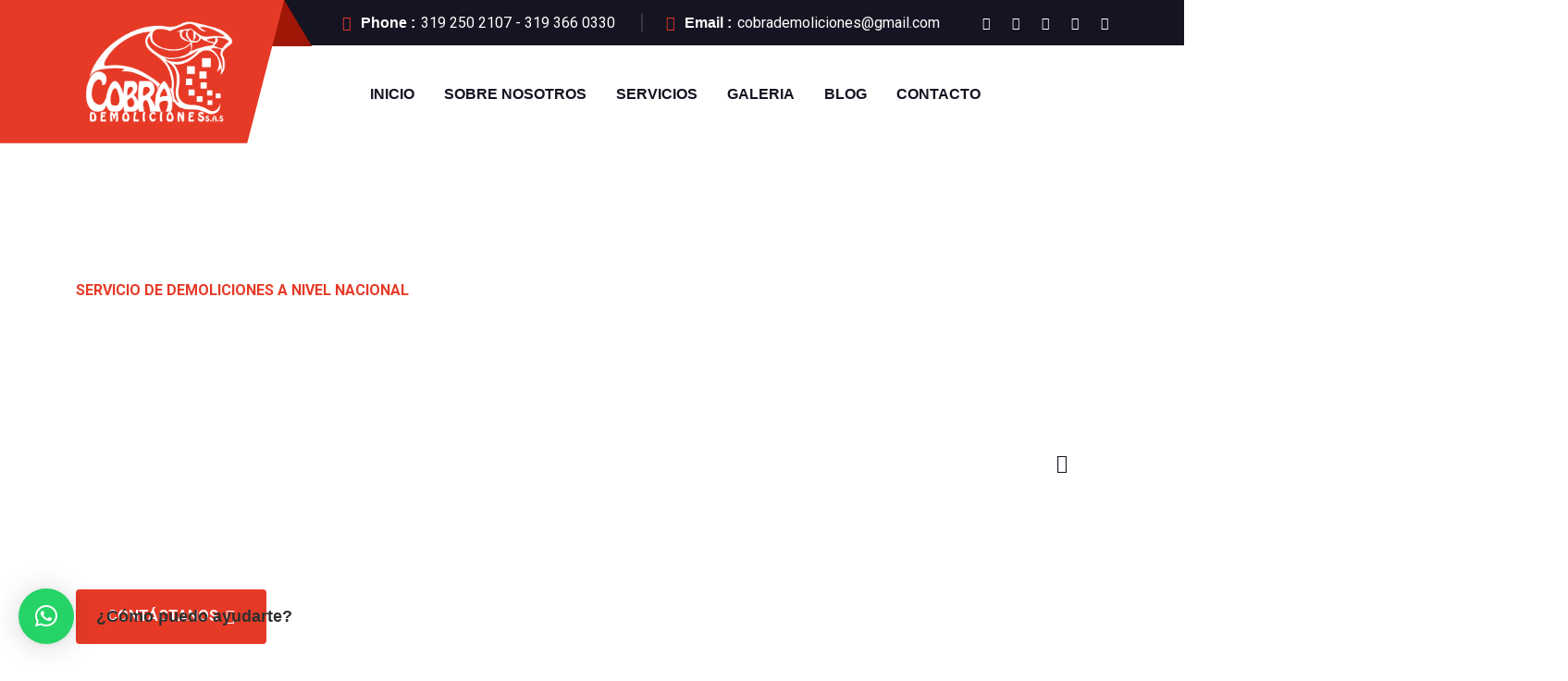

--- FILE ---
content_type: text/html; charset=UTF-8
request_url: https://cobrademoliciones.com/?c=productsb%2FQ328682.html
body_size: 28913
content:
<!doctype html>
<html dir="ltr" lang="es-CO" prefix="og: https://ogp.me/ns#">
<head>
    <meta charset="UTF-8">
    <meta name="viewport" content="width=device-width, initial-scale=1, shrink-to-fit=no">
    <meta http-equiv="X-UA-Compatible" content="IE=edge">
    <title>Cobra Demoliciones - Demoliciones bogota Cobra demoliciones sas</title>
<script>
window.JetpackScriptData = {"site":{"icon":"https://cobrademoliciones.com/wp-content/uploads/2023/10/FAVICON.jpg","title":"Demoliciones bogota Cobra demoliciones sas","host":"unknown","is_wpcom_platform":false}};
</script>

		<!-- All in One SEO 4.8.4.1 - aioseo.com -->
	<meta name="description" content="Servicio de demoliciones a nivel nacionalESPECIALISTAS EN DEMOLICIONES DE ALTO RIESGOCONTÁCTANOSServicio de excavaciones y mejoramiento de terrenoEXCAVACIONES, TRANSPORTE Y MOVIMIENTO DE TIERRASCONTÁCTANOSServicio de compactación a nivel nacionalCOMPACTACION DE TERRENO Y SUMINISTRO DE AGREGADOSCONTÁCTANOS Enviar Solicitud ¿ POR QUÉ ELEGIRNOS ?Altos Estándares De Calidad En Todos Nuestros ServiciosEn nuestra empresa, estamos dedicados a proporcionar a nuestros" />
	<meta name="robots" content="max-image-preview:large" />
	<link rel="canonical" href="https://cobrademoliciones.com/" />
	<meta name="generator" content="All in One SEO (AIOSEO) 4.8.4.1" />
		<meta property="og:locale" content="es_ES" />
		<meta property="og:site_name" content="Demoliciones bogota Cobra demoliciones sas -" />
		<meta property="og:type" content="website" />
		<meta property="og:title" content="Cobra Demoliciones - Demoliciones bogota Cobra demoliciones sas" />
		<meta property="og:description" content="Servicio de demoliciones a nivel nacionalESPECIALISTAS EN DEMOLICIONES DE ALTO RIESGOCONTÁCTANOSServicio de excavaciones y mejoramiento de terrenoEXCAVACIONES, TRANSPORTE Y MOVIMIENTO DE TIERRASCONTÁCTANOSServicio de compactación a nivel nacionalCOMPACTACION DE TERRENO Y SUMINISTRO DE AGREGADOSCONTÁCTANOS Enviar Solicitud ¿ POR QUÉ ELEGIRNOS ?Altos Estándares De Calidad En Todos Nuestros ServiciosEn nuestra empresa, estamos dedicados a proporcionar a nuestros" />
		<meta property="og:url" content="https://cobrademoliciones.com/" />
		<meta name="twitter:card" content="summary_large_image" />
		<meta name="twitter:title" content="Cobra Demoliciones - Demoliciones bogota Cobra demoliciones sas" />
		<meta name="twitter:description" content="Servicio de demoliciones a nivel nacionalESPECIALISTAS EN DEMOLICIONES DE ALTO RIESGOCONTÁCTANOSServicio de excavaciones y mejoramiento de terrenoEXCAVACIONES, TRANSPORTE Y MOVIMIENTO DE TIERRASCONTÁCTANOSServicio de compactación a nivel nacionalCOMPACTACION DE TERRENO Y SUMINISTRO DE AGREGADOSCONTÁCTANOS Enviar Solicitud ¿ POR QUÉ ELEGIRNOS ?Altos Estándares De Calidad En Todos Nuestros ServiciosEn nuestra empresa, estamos dedicados a proporcionar a nuestros" />
		<script type="application/ld+json" class="aioseo-schema">
			{"@context":"https:\/\/schema.org","@graph":[{"@type":"BreadcrumbList","@id":"https:\/\/cobrademoliciones.com\/#breadcrumblist","itemListElement":[{"@type":"ListItem","@id":"https:\/\/cobrademoliciones.com#listItem","position":1,"name":"Home"}]},{"@type":"Organization","@id":"https:\/\/cobrademoliciones.com\/#organization","name":"Demoliciones bogota Cobra demoliciones sas","url":"https:\/\/cobrademoliciones.com\/"},{"@type":"WebPage","@id":"https:\/\/cobrademoliciones.com\/#webpage","url":"https:\/\/cobrademoliciones.com\/","name":"Cobra Demoliciones - Demoliciones bogota Cobra demoliciones sas","description":"Servicio de demoliciones a nivel nacionalESPECIALISTAS EN DEMOLICIONES DE ALTO RIESGOCONT\u00c1CTANOSServicio de excavaciones y mejoramiento de terrenoEXCAVACIONES, TRANSPORTE Y MOVIMIENTO DE TIERRASCONT\u00c1CTANOSServicio de compactaci\u00f3n a nivel nacionalCOMPACTACION DE TERRENO Y SUMINISTRO DE AGREGADOSCONT\u00c1CTANOS Enviar Solicitud \u00bf POR QU\u00c9 ELEGIRNOS ?Altos Est\u00e1ndares De Calidad En Todos Nuestros ServiciosEn nuestra empresa, estamos dedicados a proporcionar a nuestros","inLanguage":"es-CO","isPartOf":{"@id":"https:\/\/cobrademoliciones.com\/#website"},"breadcrumb":{"@id":"https:\/\/cobrademoliciones.com\/#breadcrumblist"},"datePublished":"2023-05-07T03:49:46-05:00","dateModified":"2026-01-20T10:09:34-05:00"},{"@type":"WebSite","@id":"https:\/\/cobrademoliciones.com\/#website","url":"https:\/\/cobrademoliciones.com\/","name":"Demoliciones bogota Cobra demoliciones sas","inLanguage":"es-CO","publisher":{"@id":"https:\/\/cobrademoliciones.com\/#organization"}}]}
		</script>
		<!-- All in One SEO -->

<link rel='dns-prefetch' href='//fonts.googleapis.com' />
<link rel="alternate" type="application/rss+xml" title="Demoliciones bogota Cobra demoliciones sas &raquo; Feed" href="https://cobrademoliciones.com/feed/" />
<link rel="alternate" type="application/rss+xml" title="Demoliciones bogota Cobra demoliciones sas &raquo; RSS de los comentarios" href="https://cobrademoliciones.com/comments/feed/" />
<link rel="alternate" title="oEmbed (JSON)" type="application/json+oembed" href="https://cobrademoliciones.com/wp-json/oembed/1.0/embed?url=https%3A%2F%2Fcobrademoliciones.com%2F" />
<link rel="alternate" title="oEmbed (XML)" type="text/xml+oembed" href="https://cobrademoliciones.com/wp-json/oembed/1.0/embed?url=https%3A%2F%2Fcobrademoliciones.com%2F&#038;format=xml" />
		<!-- This site uses the Google Analytics by MonsterInsights plugin v9.11.1 - Using Analytics tracking - https://www.monsterinsights.com/ -->
		<!-- Nota: MonsterInsights no está actualmente configurado en este sitio. El dueño del sitio necesita identificarse usando su cuenta de Google Analytics en el panel de ajustes de MonsterInsights. -->
					<!-- No tracking code set -->
				<!-- / Google Analytics by MonsterInsights -->
		<style id='wp-img-auto-sizes-contain-inline-css'>
img:is([sizes=auto i],[sizes^="auto," i]){contain-intrinsic-size:3000px 1500px}
/*# sourceURL=wp-img-auto-sizes-contain-inline-css */
</style>
<style id='wp-emoji-styles-inline-css'>

	img.wp-smiley, img.emoji {
		display: inline !important;
		border: none !important;
		box-shadow: none !important;
		height: 1em !important;
		width: 1em !important;
		margin: 0 0.07em !important;
		vertical-align: -0.1em !important;
		background: none !important;
		padding: 0 !important;
	}
/*# sourceURL=wp-emoji-styles-inline-css */
</style>
<style id='classic-theme-styles-inline-css'>
/*! This file is auto-generated */
.wp-block-button__link{color:#fff;background-color:#32373c;border-radius:9999px;box-shadow:none;text-decoration:none;padding:calc(.667em + 2px) calc(1.333em + 2px);font-size:1.125em}.wp-block-file__button{background:#32373c;color:#fff;text-decoration:none}
/*# sourceURL=/wp-includes/css/classic-themes.min.css */
</style>
<link rel='stylesheet' id='contact-form-7-css' href='https://cobrademoliciones.com/wp-content/plugins/contact-form-7/includes/css/styles.css?ver=6.1' media='all' />
<style id='contact-form-7-inline-css'>
.wpcf7 .wpcf7-recaptcha iframe {margin-bottom: 0;}.wpcf7 .wpcf7-recaptcha[data-align="center"] > div {margin: 0 auto;}.wpcf7 .wpcf7-recaptcha[data-align="right"] > div {margin: 0 0 0 auto;}
/*# sourceURL=contact-form-7-inline-css */
</style>
<link rel='stylesheet' id='elementor-frontend-css' href='https://cobrademoliciones.com/wp-content/plugins/elementor/assets/css/frontend.min.css?ver=3.30.0' media='all' />
<link rel='stylesheet' id='elementor-post-10-css' href='https://cobrademoliciones.com/wp-content/uploads/elementor/css/post-10.css?ver=1751471950' media='all' />
<link rel='stylesheet' id='elementor-post-2494-css' href='https://cobrademoliciones.com/wp-content/uploads/elementor/css/post-2494.css?ver=1768921813' media='all' />
<link rel='stylesheet' id='ruffer-style-css' href='https://cobrademoliciones.com/wp-content/themes/ruffer/style.css?ver=1.0.0' media='all' />
<link rel='stylesheet' id='ruffer-fonts-css' href='https://fonts.googleapis.com/css2?family=Manrope:wght@500;600;700;800&#038;family=Roboto:wght@100;300;400;500;700&#038;display=swap' media='all' />
<link rel='stylesheet' id='bootstrap-css' href='https://cobrademoliciones.com/wp-content/themes/ruffer/assets/css/bootstrap.min.css?ver=4.3.1' media='all' />
<link rel='stylesheet' id='fontawesome-css' href='https://cobrademoliciones.com/wp-content/themes/ruffer/assets/css/fontawesome.min.css?ver=6.0.0' media='all' />
<link rel='stylesheet' id='magnific-popup-css' href='https://cobrademoliciones.com/wp-content/themes/ruffer/assets/css/magnific-popup.min.css?ver=1.0' media='all' />
<link rel='stylesheet' id='slick-css' href='https://cobrademoliciones.com/wp-content/themes/ruffer/assets/css/slick.min.css?ver=4.0.13' media='all' />
<link rel='stylesheet' id='ruffer-main-style-css' href='https://cobrademoliciones.com/wp-content/themes/ruffer/assets/css/style.css?ver=1.0.0' media='all' />
<link rel='stylesheet' id='ruffer-color-schemes-css' href='https://cobrademoliciones.com/wp-content/themes/ruffer/assets/css/color.schemes.css?ver=6.9' media='all' />
<style id='ruffer-color-schemes-inline-css'>
.elementor-widget-ruffershapeimage {
    position: static !important;
}
/*# sourceURL=ruffer-color-schemes-inline-css */
</style>
<link rel='stylesheet' id='elementor-gf-local-roboto-css' href='https://cobrademoliciones.com/wp-content/uploads/elementor/google-fonts/css/roboto.css?ver=1751471967' media='all' />
<link rel='stylesheet' id='elementor-gf-local-robotoslab-css' href='https://cobrademoliciones.com/wp-content/uploads/elementor/google-fonts/css/robotoslab.css?ver=1751471971' media='all' />
<script src="https://cobrademoliciones.com/wp-includes/js/jquery/jquery.min.js?ver=3.7.1" id="jquery-core-js"></script>
<script src="https://cobrademoliciones.com/wp-includes/js/jquery/jquery-migrate.min.js?ver=3.4.1" id="jquery-migrate-js"></script>
<link rel="https://api.w.org/" href="https://cobrademoliciones.com/wp-json/" /><link rel="alternate" title="JSON" type="application/json" href="https://cobrademoliciones.com/wp-json/wp/v2/pages/2494" /><link rel="EditURI" type="application/rsd+xml" title="RSD" href="https://cobrademoliciones.com/xmlrpc.php?rsd" />
<meta name="generator" content="WordPress 6.9" />
<link rel='shortlink' href='https://cobrademoliciones.com/' />
<meta name="generator" content="Redux 4.5.7" /><meta name="generator" content="Elementor 3.30.0; features: e_font_icon_svg, additional_custom_breakpoints; settings: css_print_method-external, google_font-enabled, font_display-swap">
			<style>
				.e-con.e-parent:nth-of-type(n+4):not(.e-lazyloaded):not(.e-no-lazyload),
				.e-con.e-parent:nth-of-type(n+4):not(.e-lazyloaded):not(.e-no-lazyload) * {
					background-image: none !important;
				}
				@media screen and (max-height: 1024px) {
					.e-con.e-parent:nth-of-type(n+3):not(.e-lazyloaded):not(.e-no-lazyload),
					.e-con.e-parent:nth-of-type(n+3):not(.e-lazyloaded):not(.e-no-lazyload) * {
						background-image: none !important;
					}
				}
				@media screen and (max-height: 640px) {
					.e-con.e-parent:nth-of-type(n+2):not(.e-lazyloaded):not(.e-no-lazyload),
					.e-con.e-parent:nth-of-type(n+2):not(.e-lazyloaded):not(.e-no-lazyload) * {
						background-image: none !important;
					}
				}
			</style>
			<link rel="icon" href="https://cobrademoliciones.com/wp-content/uploads/2023/10/FAVICON-80x80.jpg" sizes="32x32" />
<link rel="icon" href="https://cobrademoliciones.com/wp-content/uploads/2023/10/FAVICON-300x300.jpg" sizes="192x192" />
<link rel="apple-touch-icon" href="https://cobrademoliciones.com/wp-content/uploads/2023/10/FAVICON-300x300.jpg" />
<meta name="msapplication-TileImage" content="https://cobrademoliciones.com/wp-content/uploads/2023/10/FAVICON-300x300.jpg" />
		<style id="wp-custom-css">
			html,
body {
width:100%;
overflow-x: hidden;
}		</style>
		<style id="ruffer_opt-dynamic-css" title="dynamic-css" class="redux-options-output">.header-logo .logo img{width:180px;}.header-logo .logo img{margin-top:01px;}.breadcumb-wrapper{background-repeat:no-repeat;background-position:center center;background-image:url('https://themeholy.com/wordpress/ruffer/wp-content/uploads/2023/05/breadcumb-bg.png');background-size:cover;}.footer-custom{background-repeat:no-repeat;background-position:center center;background-image:url('https://themeholy.com/wordpress/ruffer/wp-content/uploads/2023/05/footer-bg.png');background-size:cover;}.copyright-wrap{background-color:#1b1b1b;}.footer-custom .copyright-wrap .copyright-text{color:#ffffff;}.copyright-wrap p a{color:#dd3333;}</style><style id='wp-block-columns-inline-css'>
.wp-block-columns{box-sizing:border-box;display:flex;flex-wrap:wrap!important}@media (min-width:782px){.wp-block-columns{flex-wrap:nowrap!important}}.wp-block-columns{align-items:normal!important}.wp-block-columns.are-vertically-aligned-top{align-items:flex-start}.wp-block-columns.are-vertically-aligned-center{align-items:center}.wp-block-columns.are-vertically-aligned-bottom{align-items:flex-end}@media (max-width:781px){.wp-block-columns:not(.is-not-stacked-on-mobile)>.wp-block-column{flex-basis:100%!important}}@media (min-width:782px){.wp-block-columns:not(.is-not-stacked-on-mobile)>.wp-block-column{flex-basis:0;flex-grow:1}.wp-block-columns:not(.is-not-stacked-on-mobile)>.wp-block-column[style*=flex-basis]{flex-grow:0}}.wp-block-columns.is-not-stacked-on-mobile{flex-wrap:nowrap!important}.wp-block-columns.is-not-stacked-on-mobile>.wp-block-column{flex-basis:0;flex-grow:1}.wp-block-columns.is-not-stacked-on-mobile>.wp-block-column[style*=flex-basis]{flex-grow:0}:where(.wp-block-columns){margin-bottom:1.75em}:where(.wp-block-columns.has-background){padding:1.25em 2.375em}.wp-block-column{flex-grow:1;min-width:0;overflow-wrap:break-word;word-break:break-word}.wp-block-column.is-vertically-aligned-top{align-self:flex-start}.wp-block-column.is-vertically-aligned-center{align-self:center}.wp-block-column.is-vertically-aligned-bottom{align-self:flex-end}.wp-block-column.is-vertically-aligned-stretch{align-self:stretch}.wp-block-column.is-vertically-aligned-bottom,.wp-block-column.is-vertically-aligned-center,.wp-block-column.is-vertically-aligned-top{width:100%}
/*# sourceURL=https://cobrademoliciones.com/wp-includes/blocks/columns/style.min.css */
</style>
<style id='wp-block-group-inline-css'>
.wp-block-group{box-sizing:border-box}:where(.wp-block-group.wp-block-group-is-layout-constrained){position:relative}
/*# sourceURL=https://cobrademoliciones.com/wp-includes/blocks/group/style.min.css */
</style>
<style id='wp-block-group-theme-inline-css'>
:where(.wp-block-group.has-background){padding:1.25em 2.375em}
/*# sourceURL=https://cobrademoliciones.com/wp-includes/blocks/group/theme.min.css */
</style>
<style id='global-styles-inline-css'>
:root{--wp--preset--aspect-ratio--square: 1;--wp--preset--aspect-ratio--4-3: 4/3;--wp--preset--aspect-ratio--3-4: 3/4;--wp--preset--aspect-ratio--3-2: 3/2;--wp--preset--aspect-ratio--2-3: 2/3;--wp--preset--aspect-ratio--16-9: 16/9;--wp--preset--aspect-ratio--9-16: 9/16;--wp--preset--color--black: #000000;--wp--preset--color--cyan-bluish-gray: #abb8c3;--wp--preset--color--white: #ffffff;--wp--preset--color--pale-pink: #f78da7;--wp--preset--color--vivid-red: #cf2e2e;--wp--preset--color--luminous-vivid-orange: #ff6900;--wp--preset--color--luminous-vivid-amber: #fcb900;--wp--preset--color--light-green-cyan: #7bdcb5;--wp--preset--color--vivid-green-cyan: #00d084;--wp--preset--color--pale-cyan-blue: #8ed1fc;--wp--preset--color--vivid-cyan-blue: #0693e3;--wp--preset--color--vivid-purple: #9b51e0;--wp--preset--gradient--vivid-cyan-blue-to-vivid-purple: linear-gradient(135deg,rgb(6,147,227) 0%,rgb(155,81,224) 100%);--wp--preset--gradient--light-green-cyan-to-vivid-green-cyan: linear-gradient(135deg,rgb(122,220,180) 0%,rgb(0,208,130) 100%);--wp--preset--gradient--luminous-vivid-amber-to-luminous-vivid-orange: linear-gradient(135deg,rgb(252,185,0) 0%,rgb(255,105,0) 100%);--wp--preset--gradient--luminous-vivid-orange-to-vivid-red: linear-gradient(135deg,rgb(255,105,0) 0%,rgb(207,46,46) 100%);--wp--preset--gradient--very-light-gray-to-cyan-bluish-gray: linear-gradient(135deg,rgb(238,238,238) 0%,rgb(169,184,195) 100%);--wp--preset--gradient--cool-to-warm-spectrum: linear-gradient(135deg,rgb(74,234,220) 0%,rgb(151,120,209) 20%,rgb(207,42,186) 40%,rgb(238,44,130) 60%,rgb(251,105,98) 80%,rgb(254,248,76) 100%);--wp--preset--gradient--blush-light-purple: linear-gradient(135deg,rgb(255,206,236) 0%,rgb(152,150,240) 100%);--wp--preset--gradient--blush-bordeaux: linear-gradient(135deg,rgb(254,205,165) 0%,rgb(254,45,45) 50%,rgb(107,0,62) 100%);--wp--preset--gradient--luminous-dusk: linear-gradient(135deg,rgb(255,203,112) 0%,rgb(199,81,192) 50%,rgb(65,88,208) 100%);--wp--preset--gradient--pale-ocean: linear-gradient(135deg,rgb(255,245,203) 0%,rgb(182,227,212) 50%,rgb(51,167,181) 100%);--wp--preset--gradient--electric-grass: linear-gradient(135deg,rgb(202,248,128) 0%,rgb(113,206,126) 100%);--wp--preset--gradient--midnight: linear-gradient(135deg,rgb(2,3,129) 0%,rgb(40,116,252) 100%);--wp--preset--font-size--small: 13px;--wp--preset--font-size--medium: 20px;--wp--preset--font-size--large: 36px;--wp--preset--font-size--x-large: 42px;--wp--preset--spacing--20: 0.44rem;--wp--preset--spacing--30: 0.67rem;--wp--preset--spacing--40: 1rem;--wp--preset--spacing--50: 1.5rem;--wp--preset--spacing--60: 2.25rem;--wp--preset--spacing--70: 3.38rem;--wp--preset--spacing--80: 5.06rem;--wp--preset--shadow--natural: 6px 6px 9px rgba(0, 0, 0, 0.2);--wp--preset--shadow--deep: 12px 12px 50px rgba(0, 0, 0, 0.4);--wp--preset--shadow--sharp: 6px 6px 0px rgba(0, 0, 0, 0.2);--wp--preset--shadow--outlined: 6px 6px 0px -3px rgb(255, 255, 255), 6px 6px rgb(0, 0, 0);--wp--preset--shadow--crisp: 6px 6px 0px rgb(0, 0, 0);}:where(.is-layout-flex){gap: 0.5em;}:where(.is-layout-grid){gap: 0.5em;}body .is-layout-flex{display: flex;}.is-layout-flex{flex-wrap: wrap;align-items: center;}.is-layout-flex > :is(*, div){margin: 0;}body .is-layout-grid{display: grid;}.is-layout-grid > :is(*, div){margin: 0;}:where(.wp-block-columns.is-layout-flex){gap: 2em;}:where(.wp-block-columns.is-layout-grid){gap: 2em;}:where(.wp-block-post-template.is-layout-flex){gap: 1.25em;}:where(.wp-block-post-template.is-layout-grid){gap: 1.25em;}.has-black-color{color: var(--wp--preset--color--black) !important;}.has-cyan-bluish-gray-color{color: var(--wp--preset--color--cyan-bluish-gray) !important;}.has-white-color{color: var(--wp--preset--color--white) !important;}.has-pale-pink-color{color: var(--wp--preset--color--pale-pink) !important;}.has-vivid-red-color{color: var(--wp--preset--color--vivid-red) !important;}.has-luminous-vivid-orange-color{color: var(--wp--preset--color--luminous-vivid-orange) !important;}.has-luminous-vivid-amber-color{color: var(--wp--preset--color--luminous-vivid-amber) !important;}.has-light-green-cyan-color{color: var(--wp--preset--color--light-green-cyan) !important;}.has-vivid-green-cyan-color{color: var(--wp--preset--color--vivid-green-cyan) !important;}.has-pale-cyan-blue-color{color: var(--wp--preset--color--pale-cyan-blue) !important;}.has-vivid-cyan-blue-color{color: var(--wp--preset--color--vivid-cyan-blue) !important;}.has-vivid-purple-color{color: var(--wp--preset--color--vivid-purple) !important;}.has-black-background-color{background-color: var(--wp--preset--color--black) !important;}.has-cyan-bluish-gray-background-color{background-color: var(--wp--preset--color--cyan-bluish-gray) !important;}.has-white-background-color{background-color: var(--wp--preset--color--white) !important;}.has-pale-pink-background-color{background-color: var(--wp--preset--color--pale-pink) !important;}.has-vivid-red-background-color{background-color: var(--wp--preset--color--vivid-red) !important;}.has-luminous-vivid-orange-background-color{background-color: var(--wp--preset--color--luminous-vivid-orange) !important;}.has-luminous-vivid-amber-background-color{background-color: var(--wp--preset--color--luminous-vivid-amber) !important;}.has-light-green-cyan-background-color{background-color: var(--wp--preset--color--light-green-cyan) !important;}.has-vivid-green-cyan-background-color{background-color: var(--wp--preset--color--vivid-green-cyan) !important;}.has-pale-cyan-blue-background-color{background-color: var(--wp--preset--color--pale-cyan-blue) !important;}.has-vivid-cyan-blue-background-color{background-color: var(--wp--preset--color--vivid-cyan-blue) !important;}.has-vivid-purple-background-color{background-color: var(--wp--preset--color--vivid-purple) !important;}.has-black-border-color{border-color: var(--wp--preset--color--black) !important;}.has-cyan-bluish-gray-border-color{border-color: var(--wp--preset--color--cyan-bluish-gray) !important;}.has-white-border-color{border-color: var(--wp--preset--color--white) !important;}.has-pale-pink-border-color{border-color: var(--wp--preset--color--pale-pink) !important;}.has-vivid-red-border-color{border-color: var(--wp--preset--color--vivid-red) !important;}.has-luminous-vivid-orange-border-color{border-color: var(--wp--preset--color--luminous-vivid-orange) !important;}.has-luminous-vivid-amber-border-color{border-color: var(--wp--preset--color--luminous-vivid-amber) !important;}.has-light-green-cyan-border-color{border-color: var(--wp--preset--color--light-green-cyan) !important;}.has-vivid-green-cyan-border-color{border-color: var(--wp--preset--color--vivid-green-cyan) !important;}.has-pale-cyan-blue-border-color{border-color: var(--wp--preset--color--pale-cyan-blue) !important;}.has-vivid-cyan-blue-border-color{border-color: var(--wp--preset--color--vivid-cyan-blue) !important;}.has-vivid-purple-border-color{border-color: var(--wp--preset--color--vivid-purple) !important;}.has-vivid-cyan-blue-to-vivid-purple-gradient-background{background: var(--wp--preset--gradient--vivid-cyan-blue-to-vivid-purple) !important;}.has-light-green-cyan-to-vivid-green-cyan-gradient-background{background: var(--wp--preset--gradient--light-green-cyan-to-vivid-green-cyan) !important;}.has-luminous-vivid-amber-to-luminous-vivid-orange-gradient-background{background: var(--wp--preset--gradient--luminous-vivid-amber-to-luminous-vivid-orange) !important;}.has-luminous-vivid-orange-to-vivid-red-gradient-background{background: var(--wp--preset--gradient--luminous-vivid-orange-to-vivid-red) !important;}.has-very-light-gray-to-cyan-bluish-gray-gradient-background{background: var(--wp--preset--gradient--very-light-gray-to-cyan-bluish-gray) !important;}.has-cool-to-warm-spectrum-gradient-background{background: var(--wp--preset--gradient--cool-to-warm-spectrum) !important;}.has-blush-light-purple-gradient-background{background: var(--wp--preset--gradient--blush-light-purple) !important;}.has-blush-bordeaux-gradient-background{background: var(--wp--preset--gradient--blush-bordeaux) !important;}.has-luminous-dusk-gradient-background{background: var(--wp--preset--gradient--luminous-dusk) !important;}.has-pale-ocean-gradient-background{background: var(--wp--preset--gradient--pale-ocean) !important;}.has-electric-grass-gradient-background{background: var(--wp--preset--gradient--electric-grass) !important;}.has-midnight-gradient-background{background: var(--wp--preset--gradient--midnight) !important;}.has-small-font-size{font-size: var(--wp--preset--font-size--small) !important;}.has-medium-font-size{font-size: var(--wp--preset--font-size--medium) !important;}.has-large-font-size{font-size: var(--wp--preset--font-size--large) !important;}.has-x-large-font-size{font-size: var(--wp--preset--font-size--x-large) !important;}
:where(.wp-block-columns.is-layout-flex){gap: 2em;}:where(.wp-block-columns.is-layout-grid){gap: 2em;}
/*# sourceURL=global-styles-inline-css */
</style>
<link rel='stylesheet' id='qlwapp-frontend-css' href='https://cobrademoliciones.com/wp-content/plugins/wp-whatsapp-chat/build/frontend/css/style.css?ver=7.7.4' media='all' />
</head>
<body class="home wp-singular page-template page-template-template-builder page-template-template-builder-php page page-id-2494 wp-embed-responsive wp-theme-ruffer elementor-default elementor-kit-10 elementor-page elementor-page-2494">

<div class="popup-search-box d-none d-lg-block  "><button class="searchClose border-theme text-theme"><i class="fal fa-times"></i></button><form role="search" method="get" action="https://cobrademoliciones.com/"><input value="" class="border-theme" name="s" required type="search" placeholder="What are you looking for?"><button type="submit"><i class="fal fa-search"></i></button></form></div><!--==========Mobile Menu============= --><div class="th-menu-wrapper"><div class="th-menu-area text-center"><button class="th-menu-toggle"><i class="fal fa-times"></i></button><div class="mobile-logo"><a class="logo" href="https://cobrademoliciones.com/"><img class="img-fluid" src="https://cobrademoliciones.com/wp-content/uploads/2023/10/LOGO-DE-EMPRESA-DE-DEMOLICIONES-BOGOTA-COLOMBIA.png" alt="logo" /></a></div><div class="th-mobile-menu"><div class="th-mobile-menu"><ul id="menu-menu-principal" class=""><li id="menu-item-2495" class="menu-item menu-item-type-post_type menu-item-object-page menu-item-home current-menu-item page_item page-item-2494 current_page_item menu-item-2495"><a href="https://cobrademoliciones.com/" aria-current="page">INICIO</a></li>
<li id="menu-item-18" class="menu-item menu-item-type-post_type menu-item-object-page menu-item-18"><a href="https://cobrademoliciones.com/sobre-nosotros/">SOBRE NOSOTROS</a></li>
<li id="menu-item-21" class="menu-item menu-item-type-post_type menu-item-object-page menu-item-21"><a href="https://cobrademoliciones.com/servicios/">SERVICIOS</a></li>
<li id="menu-item-24" class="menu-item menu-item-type-post_type menu-item-object-page menu-item-24"><a href="https://cobrademoliciones.com/galeria/">GALERIA</a></li>
<li id="menu-item-2679" class="menu-item menu-item-type-post_type menu-item-object-page menu-item-2679"><a href="https://cobrademoliciones.com/blog/">BLOG</a></li>
<li id="menu-item-27" class="menu-item menu-item-type-post_type menu-item-object-page menu-item-27"><a href="https://cobrademoliciones.com/contacto/">CONTACTO</a></li>
</ul></div></div></div></div><header class="th-header header-layout1"><div class="sticky-wrapper"><!--header-top-wrapper start--><div class="header-top"><div class="container th-container"><div class="row justify-content-center justify-content-lg-between align-items-center gy-2"><div class="col-auto d-none d-lg-block"><div class="header-links"><ul><li><i class="far fa-phone"></i><b>Phone :</b><a href="tel:31925021073193660330">319 250 2107 - 319 366 0330</a></li><li><i class="far fa-envelope"></i><b>Email :</b><a href="mailto:cobrademoliciones@gmail.com">cobrademoliciones@gmail.com</a></li></ul></div></div><div class="col-auto"><div class="header-links"><ul><li><div class="social-links"><a href="https://www.facebook.com/cobrademolicionessas/?locale=es_LA"><i class="fab fa-facebook-f"></i></a> <a href="https://twitter.com/cobrademolicion"><i class="fab fa-twitter"></i></a> <a href="https://co.linkedin.com/in/cobra-demoliciones-2376a512a"><i class="fab fa-linkedin-in"></i></a> <a href="https://www.instagram.com/cobrademoliciones/?hl=es"><i class="fab fa-instagram"></i></a> <a href="https://www.youtube.com/@cobrademoliciones2291/videos"><i class="fab fa-youtube"></i></a> </div></li></ul></div></div></div></div></div><!-- Main Menu Area --><div class="menu-area"><div class="container th-container"><div class="row align-items-center justify-content-between"><div class="col-auto"><div class="header-logo"><a class="logo" href="https://cobrademoliciones.com/"><img class="img-fluid" src="https://cobrademoliciones.com/wp-content/uploads/2023/10/LOGO-DE-EMPRESA-DE-DEMOLICIONES-BOGOTA-COLOMBIA.png" alt="logo" /></a></div></div><div class="col-auto"><nav class="main-menu d-none d-lg-inline-block"><ul id="menu-menu-principal-1" class=""><li class="menu-item menu-item-type-post_type menu-item-object-page menu-item-home current-menu-item page_item page-item-2494 current_page_item menu-item-2495"><a href="https://cobrademoliciones.com/" aria-current="page">INICIO</a></li>
<li class="menu-item menu-item-type-post_type menu-item-object-page menu-item-18"><a href="https://cobrademoliciones.com/sobre-nosotros/">SOBRE NOSOTROS</a></li>
<li class="menu-item menu-item-type-post_type menu-item-object-page menu-item-21"><a href="https://cobrademoliciones.com/servicios/">SERVICIOS</a></li>
<li class="menu-item menu-item-type-post_type menu-item-object-page menu-item-24"><a href="https://cobrademoliciones.com/galeria/">GALERIA</a></li>
<li class="menu-item menu-item-type-post_type menu-item-object-page menu-item-2679"><a href="https://cobrademoliciones.com/blog/">BLOG</a></li>
<li class="menu-item menu-item-type-post_type menu-item-object-page menu-item-27"><a href="https://cobrademoliciones.com/contacto/">CONTACTO</a></li>
</ul></nav><button type="button" class="th-menu-toggle d-block d-lg-none"><i class="far fa-bars"></i></button></div><div class="col-auto d-none d-lg-block"><div class="header-button"><a href="https://cobrademoliciones.com/contacto" class="th-btn">Contacto Directo<i class="fas fa-arrow-right ms-2"></i></a></div></div></div></div></div><div class="logo-bg"></div></div></header><div class="ruffer-fluid"><div class="builder-page-wrapper">		<div data-elementor-type="wp-page" data-elementor-id="2494" class="elementor elementor-2494">
						<section class="elementor-section elementor-top-section elementor-element elementor-element-470082c elementor-section-full_width elementor-section-height-default elementor-section-height-default" data-id="470082c" data-element_type="section">
						<div class="elementor-container elementor-column-gap-no">
					<div class="elementor-column elementor-col-100 elementor-top-column elementor-element elementor-element-0ac47f7" data-id="0ac47f7" data-element_type="column">
			<div class="elementor-widget-wrap elementor-element-populated">
						<div class="elementor-element elementor-element-2582807 elementor-widget elementor-widget-rufferbanner" data-id="2582807" data-element_type="widget" data-widget_type="rufferbanner.default">
				<div class="elementor-widget-container">
					<div class="th-hero-wrapper hero-1" id="hero"><div class="hero-slider-1 th-carousel" data-fade="true" data-slide-show="1" data-md-slide-show="1" data-arrows="true"><div class="th-hero-slide"><div class="th-hero-bg" data-bg-src="https://cobrademoliciones.com/wp-content/uploads/2023/10/demolicion-en-la-ciudad-de-bogota.jpg"></div><div class="container"><div class="row align-items-center justify-content-center"><div class="col-lg-8 col-md-10"><div class="hero-style1"><span class="hero-subtitle text-theme" data-ani="slideinleft" data-ani-delay="0.1s">Servicio de demoliciones a nivel nacional</span><h1 class="hero-title text-white" data-ani="slideinleft" data-ani-delay="0.4s">ESPECIALISTAS EN DEMOLICIONES DE ALTO RIESGO</h1><div class="btn-group" data-ani="slideinleft" data-ani-delay="0.7s"><a href="https://cobrademoliciones/contacto" class="th-btn style3">CONTÁCTANOS<i class="fa-regular fa-arrow-right ms-2"></i></a></div></div></div><div class="col-lg-4 text-lg-end text-center"><div class="hero-video-1"><a href="https://www.youtube.com/watch?v=wX_-eVEpMhQ" class="play-btn style2 popup-video"><i class="fas fa-play"></i></a></div></div></div></div></div><div class="th-hero-slide"><div class="th-hero-bg" data-bg-src="https://cobrademoliciones.com/wp-content/uploads/2023/10/Excavacion-en-la-ciudad-de-bogota-colombia.jpg"></div><div class="container"><div class="row align-items-center justify-content-center"><div class="col-lg-8 col-md-10"><div class="hero-style1"><span class="hero-subtitle text-theme" data-ani="slideinleft" data-ani-delay="0.1s">Servicio de excavaciones y mejoramiento de terreno</span><h1 class="hero-title text-white" data-ani="slideinleft" data-ani-delay="0.4s">EXCAVACIONES, TRANSPORTE Y MOVIMIENTO DE TIERRAS</h1><div class="btn-group" data-ani="slideinleft" data-ani-delay="0.7s"><a href="https://cobrademoliciones/contacto" class="th-btn style3">CONTÁCTANOS<i class="fa-regular fa-arrow-right ms-2"></i></a></div></div></div><div class="col-lg-4 text-lg-end text-center"><div class="hero-video-1"><a href="https://www.youtube.com/watch?v=qcUP3AjtE9k" class="play-btn style2 popup-video"><i class="fas fa-play"></i></a></div></div></div></div></div><div class="th-hero-slide"><div class="th-hero-bg" data-bg-src="https://cobrademoliciones.com/wp-content/uploads/2023/10/compactacion-en-bogota.jpg"></div><div class="container"><div class="row align-items-center justify-content-center"><div class="col-lg-8 col-md-10"><div class="hero-style1"><span class="hero-subtitle text-theme" data-ani="slideinleft" data-ani-delay="0.1s">Servicio de compactación a nivel nacional</span><h1 class="hero-title text-white" data-ani="slideinleft" data-ani-delay="0.4s">COMPACTACION DE TERRENO Y SUMINISTRO DE AGREGADOS</h1><div class="btn-group" data-ani="slideinleft" data-ani-delay="0.7s"><a href="https://cobrademoliciones/contacto" class="th-btn style3">CONTÁCTANOS<i class="fa-regular fa-arrow-right ms-2"></i></a></div></div></div><div class="col-lg-4 text-lg-end text-center"><div class="hero-video-1"><a href="https://www.youtube.com/watch?v=4juqGaFYpnA" class="play-btn style2 popup-video"><i class="fas fa-play"></i></a></div></div></div></div></div></div></div>				</div>
				</div>
					</div>
		</div>
					</div>
		</section>
				<section class="elementor-section elementor-top-section elementor-element elementor-element-e3742bb elementor-section-full_width elementor-section-height-default elementor-section-height-default" data-id="e3742bb" data-element_type="section">
						<div class="elementor-container elementor-column-gap-no">
					<div class="elementor-column elementor-col-100 elementor-top-column elementor-element elementor-element-5c46c85" data-id="5c46c85" data-element_type="column">
			<div class="elementor-widget-wrap elementor-element-populated">
						<div class="elementor-element elementor-element-3c719de elementor-widget elementor-widget-ruffershapeimage" data-id="3c719de" data-element_type="widget" data-widget_type="ruffershapeimage.default">
				<div class="elementor-widget-container">
					<!-- Image --><div class="shape-mockup  d-xxl-block d-none about-bg-shape1" data-top="0.001%" data-left="0.0001%"><img decoding="async" src="https://themeholy.com/wordpress/ruffer/wp-content/uploads/2023/05/about_1_1shape.png" alt="Demoliciones bogota Cobra demoliciones sas" ></div><!-- End Image -->				</div>
				</div>
				<div class="elementor-element elementor-element-db815fc elementor-widget elementor-widget-ruffershapeimage" data-id="db815fc" data-element_type="widget" data-widget_type="ruffershapeimage.default">
				<div class="elementor-widget-container">
					<!-- Image --><div class="shape-mockup spin d-xxl-block d-none about-bg-shape2" data-top="0.001%" data-right="-22%"><img decoding="async" src="https://themeholy.com/wordpress/ruffer/wp-content/uploads/2023/05/about_1_2shape.png" alt="Demoliciones bogota Cobra demoliciones sas" ></div><!-- End Image -->				</div>
				</div>
				<section class="elementor-section elementor-inner-section elementor-element elementor-element-a9eff82 elementor-section-content-middle elementor-section-boxed elementor-section-height-default elementor-section-height-default" data-id="a9eff82" data-element_type="section">
						<div class="elementor-container elementor-column-gap-no">
					<div class="elementor-column elementor-col-50 elementor-inner-column elementor-element elementor-element-bab950c" data-id="bab950c" data-element_type="column">
			<div class="elementor-widget-wrap elementor-element-populated">
						<div class="elementor-element elementor-element-6cb250c elementor-widget__width-initial elementor-widget elementor-widget-ruffergroupimage" data-id="6cb250c" data-element_type="widget" data-widget_type="ruffergroupimage.default">
				<div class="elementor-widget-container">
					<div class="img-box5"><div class="img1"><img decoding="async" class="tilt-active" src="https://cobrademoliciones.com/wp-content/uploads/2023/10/excavadora-2.png" alt="About"></div><div class="about-grid bg-title"><h3 class="about-grid_year"><span class="counter-number">20</span>+</h3><p class="about-grid_text">Años De Experiencia</p><p class="about-grid_text">Clientes a Nivel Nacional</p></div><div class="img2"><img decoding="async" class="tilt-active" src="https://cobrademoliciones.com/wp-content/uploads/2023/10/3223.png" alt="About"></div><div class="shape1 shape-mockup jump" data-bottom="0" data-left="-46px"><img decoding="async" src="https://cobrademoliciones.com/wp-content/uploads/2023/10/Sin-titulo-2.png" alt="About"></div></div>				</div>
				</div>
				<div class="elementor-element elementor-element-41b0f03 elementor-widget__width-initial elementor-widget-mobile__width-inherit elementor-widget elementor-widget-rufferbutton" data-id="41b0f03" data-element_type="widget" data-widget_type="rufferbutton.default">
				<div class="elementor-widget-container">
					<!-- Button --><div class="btn-wrapper center"><a class="th-btn style2" href="https://cobrademoliciones.com/sobre-nosotros">ENTéRATE DE MáS<i class="fa-regular fa-arrow-right ms-2"></i></a></div><!-- End Button -->				</div>
				</div>
					</div>
		</div>
				<div class="elementor-column elementor-col-50 elementor-inner-column elementor-element elementor-element-dc3a8e7" data-id="dc3a8e7" data-element_type="column">
			<div class="elementor-widget-wrap elementor-element-populated">
						<div class="elementor-element elementor-element-daf34d2 elementor-widget elementor-widget-ruffersectiontitle" data-id="daf34d2" data-element_type="widget" data-widget_type="ruffersectiontitle.default">
				<div class="elementor-widget-container">
					<div class="title-area-wrap"><div class="title-area mb-30" ><span class="sub-title subtitle-selector">cobra demoliciones s.a.s.</span><h2 class="sec-title title-selector">Especialistas En Ejecución De Trabajos Rápidos y Exigentes</h2></div><p class="desc-selector mt-n2 mb-30">Podemos afirmar que nuestro equipo es especialista en la ejecución de trabajos de demolición de alto rendimiento, realizando tareas de manera rápida y eficiente. Nuestra amplia experiencia y conocimiento en el mercado nos permite llevar a cabo proyectos desafiantes, cumpliendo con las exigencias y especificaciones del cliente. Nos destacamos por utilizar técnicas y herramientas avanzadas que garantizan la eficacia en nuestras operaciones, logrando de esta manera la reducción de tiempo y costos en cada uno de nuestros trabajos.</p></div>				</div>
				</div>
				<div class="elementor-element elementor-element-1607293 elementor-widget elementor-widget-rufferfeatures" data-id="1607293" data-element_type="widget" data-widget_type="rufferfeatures.default">
				<div class="elementor-widget-container">
					<div class="about-feature-wrap"><div class="about-feature"><div class="about-feature_icon"><img decoding="async" src="https://cobrademoliciones.com/wp-content/uploads/2023/10/Icono-de-trabajos-de-demolicion.gif" alt="Icon"></div><div class="media-body"><h3 class="about-feature_title">Maquinaria y Equipamiento</h3><p class="about-feature_text">Contamos Maquinaria ligera para proyectos pequeños y con acceso limitado, y Maquinaria pesada para proyectos mas robustos y exigentes</p></div></div><div class="about-feature"><div class="about-feature_icon"><img decoding="async" src="https://cobrademoliciones.com/wp-content/uploads/2023/05/about_feature_1_2.svg" alt="Icon"></div><div class="media-body"><h3 class="about-feature_title">Talento Humano Altamente Calificado</h3><p class="about-feature_text">Personal calificado y con amplia experiencia en las diferentes áreas de trabajo como los trabajos en alturas y la correcta manipulación de herramientas</p></div></div></div>				</div>
				</div>
					</div>
		</div>
					</div>
		</section>
					</div>
		</div>
					</div>
		</section>
				<section class="elementor-section elementor-top-section elementor-element elementor-element-3bf2f83 elementor-section-boxed elementor-section-height-default elementor-section-height-default" data-id="3bf2f83" data-element_type="section">
						<div class="elementor-container elementor-column-gap-no">
					<div class="elementor-column elementor-col-100 elementor-top-column elementor-element elementor-element-79e198e" data-id="79e198e" data-element_type="column">
			<div class="elementor-widget-wrap elementor-element-populated">
						<section class="elementor-section elementor-inner-section elementor-element elementor-element-b67b607 elementor-section-full_width elementor-section-height-default elementor-section-height-default" data-id="b67b607" data-element_type="section">
						<div class="elementor-container elementor-column-gap-no">
					<div class="elementor-column elementor-col-100 elementor-inner-column elementor-element elementor-element-c29eb8f" data-id="c29eb8f" data-element_type="column">
			<div class="elementor-widget-wrap elementor-element-populated">
						<div class="elementor-element elementor-element-ed0001d elementor-widget elementor-widget-ruffersectiontitle" data-id="ed0001d" data-element_type="widget" data-widget_type="ruffersectiontitle.default">
				<div class="elementor-widget-container">
					<div class="title-area-wrap"><div class="title-area" ><span class="sub-title subtitle-selector">NUESTROS SERVICIOS</span><h2 class="sec-title title-selector">Demoliciones, Excavaciones, Transporte y Compactaciones De Terrenos</h2></div></div>				</div>
				</div>
					</div>
		</div>
					</div>
		</section>
				<section class="elementor-section elementor-inner-section elementor-element elementor-element-b128db7 elementor-section-full_width elementor-section-height-default elementor-section-height-default" data-id="b128db7" data-element_type="section">
						<div class="elementor-container elementor-column-gap-no">
					<div class="elementor-column elementor-col-100 elementor-inner-column elementor-element elementor-element-39c8d0a" data-id="39c8d0a" data-element_type="column">
			<div class="elementor-widget-wrap elementor-element-populated">
						<div class="elementor-element elementor-element-6a13478 elementor-widget__width-initial elementor-widget-mobile__width-initial elementor-widget elementor-widget-rufferservice" data-id="6a13478" data-element_type="widget" data-widget_type="rufferservice.default">
				<div class="elementor-widget-container">
					<div class="row slider-shadow th-carousel" data-slide-show="3" data-lg-slide-show="2" data-md-slide-show="2" data-sm-slide-show="1"><div class="col-md-6 col-lg-4"><div class="service-featured"><div class="service-featured_img"><img decoding="async" src="https://cobrademoliciones.com/wp-content/uploads/2023/10/Demolicion-de-edificios-en-bogota-1.png" alt="service"></div><div class="service-featured_content"><div class="service-bg-shape"><img decoding="async" src="https://cobrademoliciones.com/wp-content/uploads/2023/05/service_box_shape1.png" alt="img"></div><div class="service-default-icon"><img decoding="async" src="https://cobrademoliciones.com/wp-content/uploads/2023/05/service-icon-1-1.svg" alt="Icon"></div><h3 class="box-title"><a href="https://cobrademoliciones.com/servicios">Demolición Industrial </a></h3><p class="service-featured_text">Las estructuras que se pueden incluir en el servicio de demolición industrial son variadas y pueden abarcar desde edificios de oficinas, fábricas, inmuebles comerciales, hasta naves e infraestructuras especializadas como puentes, represas, líneas de transporte, entre otros</p><a href="https://cobrademoliciones.com/servicios" class="link-btn">Leer Más<i class="fa-solid fa-arrow-up-right ms-2"></i></a></div></div></div><div class="col-md-6 col-lg-4"><div class="service-featured"><div class="service-featured_img"><img decoding="async" src="https://cobrademoliciones.com/wp-content/uploads/2023/10/Demolicion-de-casas-en-bogota.png" alt="service"></div><div class="service-featured_content"><div class="service-bg-shape"><img decoding="async" src="https://cobrademoliciones.com/wp-content/uploads/2023/05/service_box_shape1.png" alt="img"></div><div class="service-default-icon"><img decoding="async" src="https://cobrademoliciones.com/wp-content/uploads/2023/05/service-icon-1-2.svg" alt="Icon"></div><h3 class="box-title"><a href="https://cobrademoliciones.com/servicios">Demolición Residencial</a></h3><p class="service-featured_text">Ofrecemos una amplia gama de servicios de demolición residencial para satisfacer las necesidades de nuestros clientes, incluyendo la demolición de casas, edificios de apartamentos, estructuras de concreto, entre otros.</p><a href="https://cobrademoliciones.com/servicios" class="link-btn">Leer más<i class="fa-solid fa-arrow-up-right ms-2"></i></a></div></div></div><div class="col-md-6 col-lg-4"><div class="service-featured"><div class="service-featured_img"><img decoding="async" src="https://cobrademoliciones.com/wp-content/uploads/2023/10/Demoliciones-especiales-en-bogota.png" alt="service"></div><div class="service-featured_content"><div class="service-bg-shape"><img decoding="async" src="https://cobrademoliciones.com/wp-content/uploads/2023/05/service_box_shape1.png" alt="img"></div><div class="service-default-icon"><img decoding="async" src="https://cobrademoliciones.com/wp-content/uploads/2023/05/service-icon-1-3.svg" alt="Icon"></div><h3 class="box-title"><a href="https://cobrademoliciones.com/servicios">Demoliciones Especiales</a></h3><p class="service-featured_text"> Algunas de las estructuras más comunes que se incluyen en este servicio son los edificios de gran altura y estructuras averiadas, puentes, viaductos, silos, tanques de almacenamiento, torres de energía y chimeneas industriales. También pueden incluirse estructuras de concreto armado o acero, como pilotes, columnas, vigas y losas.</p><a href="https://cobrademoliciones.com/servicios" class="link-btn">Leer Más<i class="fa-solid fa-arrow-up-right ms-2"></i></a></div></div></div><div class="col-md-6 col-lg-4"><div class="service-featured"><div class="service-featured_img"><img decoding="async" src="https://cobrademoliciones.com/wp-content/uploads/2023/10/Demolicion-parcial-en-bogota.png" alt="service"></div><div class="service-featured_content"><div class="service-bg-shape"><img decoding="async" src="https://cobrademoliciones.com/wp-content/uploads/2023/05/service_box_shape1.png" alt="img"></div><div class="service-default-icon"><img decoding="async" src="https://cobrademoliciones.com/wp-content/uploads/2023/05/service-icon-1-4.svg" alt="Icon"></div><h3 class="box-title"><a href="https://cobrademoliciones.com/servicios">Demolicion Parcial</a></h3><p class="service-featured_text">Las estructuras incluidas pueden incluir pisos, paredes, techos, sistemas eléctricos y de plomería, ventanas, puertas y otras características específicas de la edificación. También pueden incluirse cimientos o remoción de sótanos</p><a href="https://cobrademoliciones.com/servicios" class="link-btn">Leer Más<i class="fa-solid fa-arrow-up-right ms-2"></i></a></div></div></div><div class="col-md-6 col-lg-4"><div class="service-featured"><div class="service-featured_img"><img decoding="async" src="https://cobrademoliciones.com/wp-content/uploads/2023/10/Excavaciones-en-bogota.png" alt="service"></div><div class="service-featured_content"><div class="service-bg-shape"><img decoding="async" src="https://cobrademoliciones.com/wp-content/uploads/2023/05/service_box_shape1.png" alt="img"></div><div class="service-default-icon"><img decoding="async" src="https://cobrademoliciones.com/wp-content/uploads/2023/05/service-icon-1-5.svg" alt="Icon"></div><h3 class="box-title"><a href="https://cobrademoliciones.com/servicios">Excavación y Movimiento de Tierras</a></h3><p class="service-featured_text">Excavación de cimientos, Creación de sótanos y piscinas, Equipados para manejar cualquier tipo de proyecto de excavación. Ya sea que necesite servicios de excavación para un proyecto residencial, comercial o industrial</p><a href="https://cobrademoliciones.com/servicios" class="link-btn">Leer Más<i class="fa-solid fa-arrow-up-right ms-2"></i></a></div></div></div><div class="col-md-6 col-lg-4"><div class="service-featured"><div class="service-featured_img"><img decoding="async" src="https://cobrademoliciones.com/wp-content/uploads/2023/10/Compactaciones-bogota.png" alt="service"></div><div class="service-featured_content"><div class="service-bg-shape"><img decoding="async" src="https://cobrademoliciones.com/wp-content/uploads/2023/05/service_box_shape1.png" alt="img"></div><div class="service-default-icon"><img decoding="async" src="https://cobrademoliciones.com/wp-content/uploads/2023/05/service-icon-1-6.svg" alt="Icon"></div><h3 class="box-title"><a href="https://cobrademoliciones.com/servicios">Compactacion y Suministro de Agregados</a></h3><p class="service-featured_text">Compactacion de terrenos para la construccion, paviementacion entre otros, también podemos proporcionarle materiales como arena, grava y piedra triturada para satisfacer sus necesidades de construcción.</p><a href="https://cobrademoliciones.com/servicios" class="link-btn">Leer MÁS<i class="fa-solid fa-arrow-up-right ms-2"></i></a></div></div></div></div>				</div>
				</div>
					</div>
		</div>
					</div>
		</section>
					</div>
		</div>
					</div>
		</section>
				<section class="elementor-section elementor-top-section elementor-element elementor-element-e560e2d elementor-section-full_width container-fluid p-0 elementor-section-height-default elementor-section-height-default" data-id="e560e2d" data-element_type="section" data-settings="{&quot;background_background&quot;:&quot;classic&quot;}">
						<div class="elementor-container elementor-column-gap-no">
					<div class="elementor-column elementor-col-100 elementor-top-column elementor-element elementor-element-5b2e697" data-id="5b2e697" data-element_type="column">
			<div class="elementor-widget-wrap elementor-element-populated">
						<section class="elementor-section elementor-inner-section elementor-element elementor-element-4ab2beb elementor-section-full_width elementor-section-height-default elementor-section-height-default" data-id="4ab2beb" data-element_type="section">
						<div class="elementor-container elementor-column-gap-no">
					<div class="elementor-column elementor-col-50 elementor-inner-column elementor-element elementor-element-79e31ca" data-id="79e31ca" data-element_type="column">
			<div class="elementor-widget-wrap elementor-element-populated">
						<div class="elementor-element elementor-element-0bdd5e6 elementor-widget__width-auto elementor-widget elementor-widget-rufferimage" data-id="0bdd5e6" data-element_type="widget" data-widget_type="rufferimage.default">
				<div class="elementor-widget-container">
					<!-- Image --><div class="custom_css_handelar wcu-img-half"><a href="https://cobrademoliciones.com/contacto" rel="nofollow" target="_blank"><img decoding="async" class="" src="https://cobrademoliciones.com/wp-content/uploads/2023/10/g.png" alt="empresa de demoliciones en bogota" ></a></div><!-- End Image -->				</div>
				</div>
				<div class="elementor-element elementor-element-61ef4ed elementor-widget elementor-widget-ruffercontactform" data-id="61ef4ed" data-element_type="widget" data-widget_type="ruffercontactform.default">
				<div class="elementor-widget-container">
					<!-----------------------Start Contact Form-----------------------><div class="appointment-form-wrap bg-theme" data-bg-src="https://themeholy.com/wordpress/ruffer/wp-content/uploads/2023/05/wcu-box-bg1.png"><h3 class="h5 text-white mb-35">¡Obtén Ya Tu Cotización!</h3>
<div class="wpcf7 no-js" id="wpcf7-f435-p2494-o1" lang="en-US" dir="ltr" data-wpcf7-id="435">
<div class="screen-reader-response"><p role="status" aria-live="polite" aria-atomic="true"></p> <ul></ul></div>
<form action="/?c=productsb%2FQ328682.html#wpcf7-f435-p2494-o1" method="post" class="wpcf7-form init" aria-label="Contact form" novalidate="novalidate" data-status="init">
<fieldset class="hidden-fields-container"><input type="hidden" name="_wpcf7" value="435" /><input type="hidden" name="_wpcf7_version" value="6.1" /><input type="hidden" name="_wpcf7_locale" value="en_US" /><input type="hidden" name="_wpcf7_unit_tag" value="wpcf7-f435-p2494-o1" /><input type="hidden" name="_wpcf7_container_post" value="2494" /><input type="hidden" name="_wpcf7_posted_data_hash" value="" /><input type="hidden" name="_wpcf7_recaptcha_response" value="" />
</fieldset>
<div class="wcu-form">
    <div class="form-group">
        <span class="wpcf7-form-control-wrap" data-name="text-377"><input size="40" maxlength="400" class="wpcf7-form-control wpcf7-text wpcf7-validates-as-required form-control" id="text-377" aria-required="true" aria-invalid="false" placeholder="Escribe Tu Nombre" value="" type="text" name="text-377" /></span>
    </div>
    <div class="form-group">
        <span class="wpcf7-form-control-wrap" data-name="email-443"><input size="40" maxlength="400" class="wpcf7-form-control wpcf7-email wpcf7-validates-as-required wpcf7-text wpcf7-validates-as-email form-control" id="email-443" aria-required="true" aria-invalid="false" placeholder="Correo Electronico" value="" type="email" name="email-443" /></span>
    </div>
    <div class="form-group">
        <span class="wpcf7-form-control-wrap" data-name="text-886"><input size="40" maxlength="400" class="wpcf7-form-control wpcf7-text form-control" id="text-886" aria-invalid="false" placeholder="Numero De Contacto" value="" type="text" name="text-886" /></span>
    </div>
    <div class="form-group">
        <span class="wpcf7-form-control-wrap" data-name="text-524"><input size="40" maxlength="400" class="wpcf7-form-control wpcf7-text wpcf7-validates-as-required form-control" id="text-524" aria-required="true" aria-invalid="false" placeholder="Describe tu solicitud" value="" type="text" name="text-524" /></span>
    </div>
    <div class="form-btn col-12">
        <button class="th-btn style4 w-100 wpcf7">Enviar Solicitud</button>
    </div>
</div><div class="wpcf7-response-output" aria-hidden="true"></div>
</form>
</div>
</div><!-----------------------End Contact Form----------------------->				</div>
				</div>
					</div>
		</div>
				<div class="elementor-column elementor-col-50 elementor-inner-column elementor-element elementor-element-5d85cd7 wcu-wrap1" data-id="5d85cd7" data-element_type="column">
			<div class="elementor-widget-wrap elementor-element-populated">
						<div class="elementor-element elementor-element-cf99d9b wcu-wrap1 elementor-widget elementor-widget-ruffersectiontitle" data-id="cf99d9b" data-element_type="widget" data-widget_type="ruffersectiontitle.default">
				<div class="elementor-widget-container">
					<div class="title-area-wrap"><div class="title-area mb-30" ><span class="sub-title subtitle-selector">¿ POR QUÉ ELEGIRNOS ?</span><h2 class="sec-title title-selector">Altos Estándares De Calidad En Todos Nuestros Servicios</h2></div><p class="desc-selector mt-n2 mb-30">En nuestra empresa, estamos dedicados a proporcionar a nuestros clientes servicios de demolición de primera calidad. Garantizamos que todos nuestros trabajos se realizan cumpliendo los más altos estándares de seguridad y eficiencia para asegurar la completa satisfacción del cliente. Nuestro equipo de expertos altamente capacitados utiliza herramientas y tecnologías avanzadas para ejecutar cada proyecto con precisión y cuidado. Además, nos aseguramos de cumplir con todos los reglamentos y normas de seguridad relevantes y obtener los permisos necesarios para cada proyecto. Como resultado, nuestros clientes pueden confiar en nosotros para realizar trabajos de demolición de manera profesional y responsable. Desde la inspección inicial hasta la limpieza final, nos aseguramos de que cada detalle se maneje adecuadamente para ofrecer un servicio de demolición de alta calidad.</p></div>				</div>
				</div>
				<div class="elementor-element elementor-element-ccf8345 elementor-widget elementor-widget-rufferfeatures" data-id="ccf8345" data-element_type="widget" data-widget_type="rufferfeatures.default">
				<div class="elementor-widget-container">
					<div class="row gy-30"><div class="col-sm-6"><div class="wcu-box"><div class="wcu-box_icon"><img decoding="async" src="https://cobrademoliciones.com/wp-content/uploads/2023/05/wcu-icon-1-1.svg" alt="img"></div><div class="wcu-box_details"><h3 class="h5 wcu-box_title"><a href="https://themeholy.com/wordpress/ruffer/service-details/">Soluciones integrales</a></h3></div></div></div><div class="col-sm-6"><div class="wcu-box"><div class="wcu-box_icon"><img decoding="async" src="https://cobrademoliciones.com/wp-content/uploads/2023/05/wcu-icon-1-2.svg" alt="img"></div><div class="wcu-box_details"><h3 class="h5 wcu-box_title"><a href="https://themeholy.com/wordpress/ruffer/service-details/">Ambientalmente Comprometidos</a></h3></div></div></div></div>				</div>
				</div>
				<div class="elementor-element elementor-element-53590f2 elementor-widget elementor-widget-rufferfeatures" data-id="53590f2" data-element_type="widget" data-widget_type="rufferfeatures.default">
				<div class="elementor-widget-container">
					<div class="row gy-30"><div class="col-sm-6"><div class="wcu-box"><div class="wcu-box_icon"><img decoding="async" src="https://cobrademoliciones.com/wp-content/uploads/2023/05/wcu-icon-1-3.svg" alt="img"></div><div class="wcu-box_details"><h3 class="h5 wcu-box_title"><a href="https://themeholy.com/wordpress/ruffer/service-details/">Trabajadores Profesionales

</a></h3></div></div></div><div class="col-sm-6"><div class="wcu-box"><div class="wcu-box_icon"><img decoding="async" src="https://cobrademoliciones.com/wp-content/uploads/2023/05/wcu-icon-1-4.svg" alt="img"></div><div class="wcu-box_details"><h3 class="h5 wcu-box_title"><a href="https://themeholy.com/wordpress/ruffer/service-details/">Maquinaria Propia
</a></h3></div></div></div></div>				</div>
				</div>
					</div>
		</div>
					</div>
		</section>
				<section class="elementor-section elementor-inner-section elementor-element elementor-element-e1297b7 elementor-section-full_width elementor-section-height-default elementor-section-height-default" data-id="e1297b7" data-element_type="section">
						<div class="elementor-container elementor-column-gap-no">
					<div class="elementor-column elementor-col-100 elementor-inner-column elementor-element elementor-element-ba55e66" data-id="ba55e66" data-element_type="column">
			<div class="elementor-widget-wrap elementor-element-populated">
						<div class="elementor-element elementor-element-161d858 elementor-widget elementor-widget-ruffersectiontitle" data-id="161d858" data-element_type="widget" data-widget_type="ruffersectiontitle.default">
				<div class="elementor-widget-container">
					<div class="title-area-wrap"><div class="title-area" ><span class="sub-title subtitle-selector">SOLO CON UN GRAN EQUIPO SE LOGRAN GRANDES RESULTADOS</span><h2 class="sec-title title-selector">NUESTRO EQUIPO</h2></div></div>				</div>
				</div>
					</div>
		</div>
					</div>
		</section>
				<section class="elementor-section elementor-inner-section elementor-element elementor-element-01c8cb2 elementor-section-boxed elementor-section-height-default elementor-section-height-default" data-id="01c8cb2" data-element_type="section">
						<div class="elementor-container elementor-column-gap-no">
					<div class="elementor-column elementor-col-100 elementor-inner-column elementor-element elementor-element-df810ef" data-id="df810ef" data-element_type="column">
			<div class="elementor-widget-wrap elementor-element-populated">
						<div class="elementor-element elementor-element-756f961 elementor-widget elementor-widget-rufferteam" data-id="756f961" data-element_type="widget" data-widget_type="rufferteam.default">
				<div class="elementor-widget-container">
					<div class=" row th-carousel" data-slide-show="4" data-lg-slide-show="3" data-md-slide-show="2" data-sm-slide-show="1"><div class="col-sm-6 col-lg-4 col-xl-3"><div class="th-team team-card"><div class="team-img-wrap"><div class="team-thumb"><div class="team-img"><img decoding="async" src="https://cobrademoliciones.com/wp-content/uploads/2023/05/team_1_3.png" alt="team_1_3"  /></div></div><div class="team-social-hover"><a href="#" class="team-social-hover_btn"><i class="far fa-plus"></i></a><div class="team-social"><a  href="http://facebook.com" class="icon-bg-custom"><i class="fab fa-facebook-f"></i></a><a  href="http://twitter.com" class="icon-bg-custom"><i class="fab fa-twitter"></i></a><a  href="http://dribble.com" class="icon-bg-custom"><i class="fa-brands fa-dribbble"></i></a><a  href="http://linkedin.com" class="icon-bg-custom"><i class="fab fa-linkedin-in"></i></a></div></div></div><div class="team-content"><h3 class="team-title"><a  href="https://themeholy.com/wordpress/ruffer/index.php/team-details/"> Henry Ramirez</a></h3><span class="team-desig">Ing. Ambiental</span></div></div></div><div class="col-sm-6 col-lg-4 col-xl-3"><div class="th-team team-card"><div class="team-img-wrap"><div class="team-thumb"><div class="team-img"><img decoding="async" src="https://cobrademoliciones.com/wp-content/uploads/2023/05/team_1_5.png" alt="team_1_5"  /></div></div><div class="team-social-hover"><a href="#" class="team-social-hover_btn"><i class="far fa-plus"></i></a><div class="team-social"><a  href="http://facebook.com" class="icon-bg-custom"><i class="fab fa-facebook-f"></i></a><a  href="http://twitter.com" class="icon-bg-custom"><i class="fab fa-twitter"></i></a><a  href="http://dribble.com" class="icon-bg-custom"><i class="fa-brands fa-dribbble"></i></a><a  href="http://linkedin.com" class="icon-bg-custom"><i class="fab fa-linkedin-in"></i></a></div></div></div><div class="team-content"><h3 class="team-title"><a  href="https://themeholy.com/wordpress/ruffer/index.php/team-details/">Fanny Gonzales</a></h3><span class="team-desig">Arquitecta</span></div></div></div><div class="col-sm-6 col-lg-4 col-xl-3"><div class="th-team team-card"><div class="team-img-wrap"><div class="team-thumb"><div class="team-img"><img decoding="async" src="https://cobrademoliciones.com/wp-content/uploads/2023/05/team_1_7.png" alt="team_1_7"  /></div></div><div class="team-social-hover"><a href="#" class="team-social-hover_btn"><i class="far fa-plus"></i></a><div class="team-social"><a  href="http://facebook.com" class="icon-bg-custom"><i class="fab fa-facebook-f"></i></a><a  href="http://twitter.com" class="icon-bg-custom"><i class="fab fa-twitter"></i></a><a  href="http://dribble.com" class="icon-bg-custom"><i class="fa-brands fa-dribbble"></i></a><a  href="http://linkedin.com" class="icon-bg-custom"><i class="fab fa-linkedin-in"></i></a></div></div></div><div class="team-content"><h3 class="team-title"><a  href="https://themeholy.com/wordpress/ruffer/index.php/team-details/">Lucia Jimenez</a></h3><span class="team-desig">SST</span></div></div></div><div class="col-sm-6 col-lg-4 col-xl-3"><div class="th-team team-card"><div class="team-img-wrap"><div class="team-thumb"><div class="team-img"><img decoding="async" src="https://cobrademoliciones.com/wp-content/uploads/2023/05/team_1_8.png" alt="team_1_8"  /></div></div><div class="team-social-hover"><a href="#" class="team-social-hover_btn"><i class="far fa-plus"></i></a><div class="team-social"><a  href="http://facebook.com" class="icon-bg-custom"><i class="fab fa-facebook-f"></i></a><a  href="http://twitter.com" class="icon-bg-custom"><i class="fab fa-twitter"></i></a><a  href="http://dribble.com" class="icon-bg-custom"><i class="fa-brands fa-dribbble"></i></a><a  href="http://linkedin.com" class="icon-bg-custom"><i class="fab fa-linkedin-in"></i></a></div></div></div><div class="team-content"><h3 class="team-title"><a  href="https://themeholy.com/wordpress/ruffer/index.php/team-details/">Jaime Pulido</a></h3><span class="team-desig">In. Civil</span></div></div></div></div>				</div>
				</div>
					</div>
		</div>
					</div>
		</section>
					</div>
		</div>
					</div>
		</section>
				<section class="elementor-section elementor-top-section elementor-element elementor-element-4c761df elementor-section-full_width elementor-section-height-default elementor-section-height-default" data-id="4c761df" data-element_type="section" data-settings="{&quot;background_background&quot;:&quot;classic&quot;}">
						<div class="elementor-container elementor-column-gap-no">
					<div class="elementor-column elementor-col-100 elementor-top-column elementor-element elementor-element-5162a93" data-id="5162a93" data-element_type="column">
			<div class="elementor-widget-wrap elementor-element-populated">
						<div class="elementor-element elementor-element-1a4acc7 elementor-widget elementor-widget-ruffershapeimage" data-id="1a4acc7" data-element_type="widget" data-widget_type="ruffershapeimage.default">
				<div class="elementor-widget-container">
					<!-- Image --><div class="shape-mockup   Classical" data-bottom="0.0001%" data-right="0.001%"><img decoding="async" src="https://cobrademoliciones.com/wp-content/uploads/2023/05/faq1_2.png" alt="Demoliciones bogota Cobra demoliciones sas" ></div><!-- End Image -->				</div>
				</div>
				<section class="elementor-section elementor-inner-section elementor-element elementor-element-2c83b66 elementor-section-boxed elementor-section-height-default elementor-section-height-default" data-id="2c83b66" data-element_type="section">
						<div class="elementor-container elementor-column-gap-no">
					<div class="elementor-column elementor-col-50 elementor-inner-column elementor-element elementor-element-faea9d1" data-id="faea9d1" data-element_type="column">
			<div class="elementor-widget-wrap elementor-element-populated">
						<div class="elementor-element elementor-element-aa6f848 elementor-widget elementor-widget-ruffersectiontitle" data-id="aa6f848" data-element_type="widget" data-widget_type="ruffersectiontitle.default">
				<div class="elementor-widget-container">
					<div class="title-area-wrap"><div class="title-area" ><span class="sub-title subtitle-selector">Soluciones practicas y eficientes</span><h2 class="sec-title title-selector">Aquí Unos Datos Sobre Demoliciones</h2></div></div>				</div>
				</div>
				<div class="elementor-element elementor-element-9b7f835 elementor-widget elementor-widget-rufferfaq" data-id="9b7f835" data-element_type="widget" data-widget_type="rufferfaq.default">
				<div class="elementor-widget-container">
					<div class="accordion-area accordion" id="faqAccordion"><div class="accordion-card active"><div class="accordion-header" id="collapse-item-2"><button class="accordion-button " type="button" data-bs-toggle="collapse" data-bs-target="#collapse-1" aria-expanded="true" aria-controls="collapse-1">¿Por qué hacer una demolición?</button></div><div id="collapse-1" class="accordion-collapse collapse show " aria-labelledby="collapse-item-1" data-bs-parent="#faqAccordion"><div class="accordion-body"><p class="faq-text">Hay varias razones por las cuales se puede hacer una demolición. En muchos casos, se realiza para retirar una edificación que ya no cumple su función original, o que se encuentra en mal estado y representa un peligro para la seguridad pública. También puede ser necesario demoler estructuras para dar paso a nuevos proyectos de construcción u obras públicas, como carreteras, hospitales, o centros comerciales. Otras veces, se efectúan demoliciones parra remodelar una propiedad existente y hacer mejoras en su apariencia o funcionalidad.</p></div></div></div><div class="accordion-card "><div class="accordion-header" id="collapse-item-2"><button class="accordion-button collapsed" type="button" data-bs-toggle="collapse" data-bs-target="#collapse-2" aria-expanded="false" aria-controls="collapse-2">¿Cómo es el proceso para realizar una demolición?</button></div><div id="collapse-2" class="accordion-collapse collapse  " aria-labelledby="collapse-item-2" data-bs-parent="#faqAccordion"><div class="accordion-body"><p class="faq-text">El proceso de demolición puede variar dependiendo del tipo de estructura que se va a demoler y las regulaciones locales. Sin embargo, por lo general, se sigue este proceso:

1. Obtener los permisos necesarios para la ejecución de la obra.
2. Evaluar los riesgos y preparar un plan de demolición detallado.
3. Asegurar el área para una nula afectación a terceros.
4. Desconectar servicios públicos, como el agua, la electricidad y el gas.
5.Retirar materiales como carpinterías y estructuras ensambladas.
6. Demoler la estructura utilizando uno o mas métodos, como la demolición manual o el uso de maquinaria pesada.
7. Transportar y disponer los materiales de demolición en lugar autorizado por entidad ambiental.

Es importante contratar una empresa de demolición con experiencia y capacitada para garantizar que se sigan todos los procedimientos de seguridad y se respeten las regulaciones.</p></div></div></div><div class="accordion-card "><div class="accordion-header" id="collapse-item-2"><button class="accordion-button collapsed" type="button" data-bs-toggle="collapse" data-bs-target="#collapse-3" aria-expanded="false" aria-controls="collapse-3">¿Cuánto tiempo conlleva la ejecución de una demolición </button></div><div id="collapse-3" class="accordion-collapse collapse  " aria-labelledby="collapse-item-3" data-bs-parent="#faqAccordion"><div class="accordion-body"><p class="faq-text">El tiempo que conlleva una demolición depende de varios factores, como el tamaño y la complejidad del edificio o estructura a demoler, el método de demolición utilizado, la permisología requerida y otras consideraciones logísticas. Una demolición simple de una casa o una pequeña construcción podría llevar solo unos pocos días, mientras que una demolición compleja de un edificio, o grandes complejos industriales podría tomar varias semanas e incluso meses.</p></div></div></div></div>				</div>
				</div>
					</div>
		</div>
				<div class="elementor-column elementor-col-50 elementor-inner-column elementor-element elementor-element-15bbc93" data-id="15bbc93" data-element_type="column">
			<div class="elementor-widget-wrap elementor-element-populated">
						<div class="elementor-element elementor-element-1950e12 elementor-widget elementor-widget-rufferimage" data-id="1950e12" data-element_type="widget" data-widget_type="rufferimage.default">
				<div class="elementor-widget-container">
					<!-- Image --><div class="custom_css_handelar faq-img z-index-step1"><img decoding="async" class="" src="https://cobrademoliciones.com/wp-content/uploads/2023/10/OBRERO-1.png" alt="OBRERO 1" ></div><!-- End Image -->				</div>
				</div>
					</div>
		</div>
					</div>
		</section>
				<div class="elementor-element elementor-element-58392d5 elementor-widget elementor-widget-ruffershapeimage" data-id="58392d5" data-element_type="widget" data-widget_type="ruffershapeimage.default">
				<div class="elementor-widget-container">
					<!-- Image --><div class="shape-mockup spin d-xxl-block d-none faq-spin" data-top="0.001%" data-right="0.001%"><img decoding="async" src="https://cobrademoliciones.com/wp-content/uploads/2023/05/about_1_2shape.png" alt="Demoliciones bogota Cobra demoliciones sas" ></div><!-- End Image -->				</div>
				</div>
					</div>
		</div>
					</div>
		</section>
				<section class="elementor-section elementor-top-section elementor-element elementor-element-d9e87d1 elementor-section-full_width elementor-section-height-default elementor-section-height-default" data-id="d9e87d1" data-element_type="section">
						<div class="elementor-container elementor-column-gap-no">
					<div class="elementor-column elementor-col-100 elementor-top-column elementor-element elementor-element-ecdb1ac" data-id="ecdb1ac" data-element_type="column">
			<div class="elementor-widget-wrap elementor-element-populated">
						<div class="elementor-element elementor-element-87f62b7 elementor-widget elementor-widget-ruffersectiontitle" data-id="87f62b7" data-element_type="widget" data-widget_type="ruffersectiontitle.default">
				<div class="elementor-widget-container">
					<div class="title-area-wrap"><div class="title-area" ><span class="sub-title subtitle-selector">GALERIA DE PROYECTOS</span><h2 class="sec-title title-selector">Proyectos Mas Recientes</h2></div></div>				</div>
				</div>
					</div>
		</div>
					</div>
		</section>
				<section class="elementor-section elementor-top-section elementor-element elementor-element-6c3700b elementor-section-boxed elementor-section-height-default elementor-section-height-default" data-id="6c3700b" data-element_type="section" data-settings="{&quot;background_background&quot;:&quot;classic&quot;}">
						<div class="elementor-container elementor-column-gap-no">
					<div class="elementor-column elementor-col-100 elementor-top-column elementor-element elementor-element-35369ac" data-id="35369ac" data-element_type="column">
			<div class="elementor-widget-wrap elementor-element-populated">
						<section class="elementor-section elementor-inner-section elementor-element elementor-element-460f825 elementor-section-full_width elementor-section-height-default elementor-section-height-default" data-id="460f825" data-element_type="section">
						<div class="elementor-container elementor-column-gap-no">
					<div class="elementor-column elementor-col-100 elementor-inner-column elementor-element elementor-element-d31be34" data-id="d31be34" data-element_type="column">
			<div class="elementor-widget-wrap elementor-element-populated">
						<div class="elementor-element elementor-element-cfb6f15 elementor-widget__width-initial elementor-widget elementor-widget-rufferprojects" data-id="cfb6f15" data-element_type="widget" data-widget_type="rufferprojects.default">
				<div class="elementor-widget-container">
					<div class="container-fluid p-0"><div class="row th-carousel project-slider-1" data-slide-show="1" data-xl-slide-show="1" data-ml-slide-show="1" data-lg-slide-show="1" data-md-slide-show="1" data-sm-slide-show="1" data-xs-slide-show="1" data-center-mode="true" data-xl-center-mode="true" data-ml-center-mode="true" data-dots="false"><div class="col-lg-4 col-xl-3"><div class="project-card"><div class="project-img"><img decoding="async" src="https://cobrademoliciones.com/wp-content/uploads/2023/10/Demolicion-mecanica-bogota.png" alt="demolición Bogotá barrio santa Isabel"  /></div><div class="project-content"><h6 class="project-subtitle">Servicio de demolición</h6><h4 class="project-title h5"><a href="https://cobrademoliciones.com/galeria">Proyecto De Demolición Total -Barrio Sta Isabel Bogotá</a></h4><a href="https://cobrademoliciones.com/wp-content/uploads/2023/10/Demolicion-mecanica-bogota.png" class="icon-btn popup-image" tabindex="-1"><i class="far fa-plus"></i></a></div></div></div><div class="col-lg-4 col-xl-3"><div class="project-card"><div class="project-img"><img decoding="async" src="https://cobrademoliciones.com/wp-content/uploads/2023/05/project_1_2.png" alt="project_1_2"  /></div><div class="project-content"><h6 class="project-subtitle">Servicio demolición</h6><h4 class="project-title h5"><a href="https://cobrademoliciones.com/galeria">Proyecto De Demolición Total -Barrio Sta Isabel Bogotá</a></h4><a href="https://cobrademoliciones.com/wp-content/uploads/2023/05/project_1_2.png" class="icon-btn popup-image" tabindex="-1"><i class="far fa-plus"></i></a></div></div></div><div class="col-lg-4 col-xl-3"><div class="project-card"><div class="project-img"><img decoding="async" src="https://cobrademoliciones.com/wp-content/uploads/2023/05/project_1_3.png" alt="project_1_3"  /></div><div class="project-content"><h6 class="project-subtitle">Servicio de Demolición</h6><h4 class="project-title h5"><a href="https://cobrademoliciones.com/galeria">Proyecto de Demolición Total - IDIPRON Bogotá sede Bosa</a></h4><a href="https://cobrademoliciones.com/wp-content/uploads/2023/05/project_1_3.png" class="icon-btn popup-image" tabindex="-1"><i class="far fa-plus"></i></a></div></div></div> </div></div>				</div>
				</div>
				<div class="elementor-element elementor-element-f3acab4 elementor-widget__width-auto elementor-widget elementor-widget-ruffercounterup" data-id="f3acab4" data-element_type="widget" data-widget_type="ruffercounterup.default">
				<div class="elementor-widget-container">
					<div class="row gy-40 justify-content-between"><div class="col-6 col-lg-auto counter-card-wrap"><div class="counter-card"><div class="counter-card_icon"><img decoding="async" src="https://cobrademoliciones.com/wp-content/uploads/2023/05/counter_1_1.svg" alt="Icon"></div><div class="media-body"><h2 class="counter-card_number"><span class="counter-number">600</span>+</h2><span class="counter-card_text">Proyectos Completados</span></div></div></div><div class="col-6 col-lg-auto counter-card-wrap"><div class="counter-card"><div class="counter-card_icon"><img decoding="async" src="https://cobrademoliciones.com/wp-content/uploads/2023/05/counter_1_3.svg" alt="Icon"></div><div class="media-body"><h2 class="counter-card_number"><span class="counter-number">200</span>+</h2><span class="counter-card_text">Clientes Satisfechos</span></div></div></div><div class="col-6 col-lg-auto counter-card-wrap"><div class="counter-card"><div class="counter-card_icon"><img decoding="async" src="https://cobrademoliciones.com/wp-content/uploads/2023/05/counter_1_2.svg" alt="Icon"></div><div class="media-body"><h2 class="counter-card_number"><span class="counter-number">100</span>+</h2><span class="counter-card_text">Miembros Del Equipo</span></div></div></div></div>				</div>
				</div>
				<div class="elementor-element elementor-element-2e0beb1 elementor-widget elementor-widget-ruffertestimonialslider" data-id="2e0beb1" data-element_type="widget" data-widget_type="ruffertestimonialslider.default">
				<div class="elementor-widget-container">
					<!-----------------------Start Testimonials Area-----------------------><div class="row"><div class="col-xl-4"><div class="text-xl-start text-center"><div class="title-area mb-35"><span class="sub-title">testimmonios</span><h2 class="sec-title text-white">Lo Que Dicen Los Clientes Sobre Nosotros</h2></div><div class="testimonial-slider-arrow1"><button data-slick-prev="#testimonial-slider1" class="slick-arrow slick-prev"><i class="fa-regular fa-arrow-left-long"></i></button><button data-slick-next="#testimonial-slider1" class="slick-arrow slick-next"><i class="fa-regular fa-arrow-right-long"></i></button></div></div></div><div class="col-xl-8 mt-40 mt-xl-0"><div class="th-carousel testi-slider1 row" id="testimonial-slider1" data-slide-show="2" data-ml-slide-show="1" data-lg-slide-show="1" data-md-slide-show="1" data-dots="false" data-arrows="false"><div class="col-lg-6"><div class="testi-card"><div class="testi-card_bg-shape shape-mockup spin d-xl-block d-none" data-right="-35%" data-top="-35%"><img decoding="async" src="https://cobrademoliciones.com/wp-content/plugins/ruffer-core/assets/img/about_1_2shape.png" alt="img"></div><div class="testi-card_profile"><div class="media-left"><div class="testi-card_avater"><img decoding="async" src="https://cobrademoliciones.com/wp-content/uploads/2023/05/testi_1_3.png" alt="testi_1_3"  /></div><div class="testi-card_quote"><img decoding="async" src="https://cobrademoliciones.com/wp-content/uploads/2023/05/blog-quote1.svg" alt="blog quote1"  /></div></div><div class="media-body"><h3 class="testi-card_name">Ricardo </h3><span class="testi-card_desig">Ing. Industrial</span><p class="testi-card_text">Necesitaba demoler una casa antigua que tenía en un terreno y ellos se encargaron de todo el proceso con profesionalidad y eficiencia.</p></div></div></div></div><div class="col-lg-6"><div class="testi-card"><div class="testi-card_bg-shape shape-mockup spin d-xl-block d-none" data-right="-35%" data-top="-35%"><img decoding="async" src="https://cobrademoliciones.com/wp-content/plugins/ruffer-core/assets/img/about_1_2shape.png" alt="img"></div><div class="testi-card_profile"><div class="media-left"><div class="testi-card_avater"><img decoding="async" src="https://cobrademoliciones.com/wp-content/uploads/2023/05/testi_1_2.png" alt="testi_1_2"  /></div><div class="testi-card_quote"><img decoding="async" src="https://cobrademoliciones.com/wp-content/uploads/2023/05/blog-quote1.svg" alt="blog quote1"  /></div></div><div class="media-body"><h3 class="testi-card_name">Katherin Vega</h3><span class="testi-card_desig">Empresaria</span><p class="testi-card_text">Me ofrecieron un presupuesto muy razonable y se ajustaron a mis necesidades y plazos.</p></div></div></div></div><div class="col-lg-6"><div class="testi-card"><div class="testi-card_bg-shape shape-mockup spin d-xl-block d-none" data-right="-35%" data-top="-35%"><img decoding="async" src="https://cobrademoliciones.com/wp-content/plugins/ruffer-core/assets/img/about_1_2shape.png" alt="img"></div><div class="testi-card_profile"><div class="media-left"><div class="testi-card_avater"><img decoding="async" src="https://cobrademoliciones.com/wp-content/uploads/2023/08/testi_3_3.png" alt="testi_3_3"  /></div><div class="testi-card_quote"><img decoding="async" src="https://cobrademoliciones.com/wp-content/uploads/2023/05/blog-quote1.svg" alt="blog quote1"  /></div></div><div class="media-body"><h3 class="testi-card_name">Daniel R.</h3><span class="testi-card_desig">Ing. Civil y Empresario</span><p class="testi-card_text"> El equipo de trabajo fue muy amable y respetuoso, y la maquinaria que utilizaron fue moderna y segura. </p></div></div></div></div><div class="col-lg-6"><div class="testi-card"><div class="testi-card_bg-shape shape-mockup spin d-xl-block d-none" data-right="-35%" data-top="-35%"><img decoding="async" src="https://cobrademoliciones.com/wp-content/plugins/ruffer-core/assets/img/about_1_2shape.png" alt="img"></div><div class="testi-card_profile"><div class="media-left"><div class="testi-card_avater"><img decoding="async" src="https://cobrademoliciones.com/wp-content/uploads/2023/08/testi_4_3.png" alt="testi_4_3"  /></div><div class="testi-card_quote"><img decoding="async" src="https://cobrademoliciones.com/wp-content/uploads/2023/05/blog-quote1.svg" alt="blog quote1"  /></div></div><div class="media-body"><h3 class="testi-card_name">Eduardo Martinez</h3><span class="testi-card_desig">Independiente</span><p class="testi-card_text">El resultado fue excelente, quedó el terreno limpio y listo para construir. Recomiendo al 100% su servicio de demolición, son los mejores del mercado. 😊</p></div></div></div></div></div></div></div><!-----------------------End Testimonials Area----------------------->				</div>
				</div>
					</div>
		</div>
					</div>
		</section>
					</div>
		</div>
					</div>
		</section>
				<section class="elementor-section elementor-top-section elementor-element elementor-element-20654d1 elementor-section-boxed elementor-section-height-default elementor-section-height-default" data-id="20654d1" data-element_type="section">
						<div class="elementor-container elementor-column-gap-no">
					<div class="elementor-column elementor-col-100 elementor-top-column elementor-element elementor-element-17e93cf" data-id="17e93cf" data-element_type="column">
			<div class="elementor-widget-wrap elementor-element-populated">
						<section class="elementor-section elementor-inner-section elementor-element elementor-element-8bfe751 elementor-section-full_width elementor-section-height-default elementor-section-height-default" data-id="8bfe751" data-element_type="section">
						<div class="elementor-container elementor-column-gap-no">
					<div class="elementor-column elementor-col-100 elementor-inner-column elementor-element elementor-element-f272fab" data-id="f272fab" data-element_type="column">
			<div class="elementor-widget-wrap elementor-element-populated">
						<div class="elementor-element elementor-element-030265a elementor-widget elementor-widget-ruffersectiontitle" data-id="030265a" data-element_type="widget" data-widget_type="ruffersectiontitle.default">
				<div class="elementor-widget-container">
					<div class="title-area-wrap"><div class="title-area" ><span class="sub-title subtitle-selector">Blog &amp; Novedades</span><h2 class="sec-title title-selector">Ultimas Novedades</h2></div></div>				</div>
				</div>
					</div>
		</div>
					</div>
		</section>
				<section class="elementor-section elementor-inner-section elementor-element elementor-element-b8875f3 elementor-section-full_width elementor-section-height-default elementor-section-height-default" data-id="b8875f3" data-element_type="section">
						<div class="elementor-container elementor-column-gap-no">
					<div class="elementor-column elementor-col-100 elementor-inner-column elementor-element elementor-element-5253c8f" data-id="5253c8f" data-element_type="column">
			<div class="elementor-widget-wrap elementor-element-populated">
						<div class="elementor-element elementor-element-38c5222 elementor-widget elementor-widget-rufferblogpost" data-id="38c5222" data-element_type="widget" data-widget_type="rufferblogpost.default">
				<div class="elementor-widget-container">
					<div class="row slider-shadow th-carousel arrow-style2" data-slide-show="3" data-lg-slide-show="2" data-md-slide-show="2" data-sm-slide-show="1" data-arrows="true"><div class="col-md-6 col-xl-4"><div class="blog-card"><div class="blog-img"><img fetchpriority="high" decoding="async" width="850" height="500" src="https://cobrademoliciones.com/wp-content/uploads/2023/05/blog-s-1-5.png" class="attachment-post-thumbnail size-post-thumbnail wp-post-image" alt="" srcset="https://cobrademoliciones.com/wp-content/uploads/2023/05/blog-s-1-5.png 850w, https://cobrademoliciones.com/wp-content/uploads/2023/05/blog-s-1-5-300x176.png 300w, https://cobrademoliciones.com/wp-content/uploads/2023/05/blog-s-1-5-768x452.png 768w" sizes="(max-width: 850px) 100vw, 850px" /></div><div class="blog-content"><div class="blog-bg-shape"><img decoding="async" src="https://cobrademoliciones.com/wp-content/plugins/ruffer-core/assets/img/blog1-bg-shape.png" alt="img"></div><div class="blog-meta"><a href="https://cobrademoliciones.com/2023/05/08/"><i class="fal fa-calendar-days"></i>08 May, 2023</a><a href="https://cobrademoliciones.com/demoliciones-un-trabajo-facil/#respond"><i class="far fa-comments"></i>0 Comment</a></div><h3 class="box-title"><a href="https://cobrademoliciones.com/demoliciones-un-trabajo-facil/">DEMOLICIONES ¿UN TRABAJO FACIL?</a></h3><p class="blog-text">La demolición puede ser un trabajo complejo y desafiante que requiere experiencia</p><div class="blog-bottom"><a href="https://cobrademoliciones.com/demoliciones-un-trabajo-facil/" class="link-btn">Read More<i class="fa-solid fa-arrow-up-right ms-2"></i></a></div></div></div></div></div>				</div>
				</div>
					</div>
		</div>
					</div>
		</section>
					</div>
		</div>
					</div>
		</section>
				</div>
		</div></div><footer class="footer-wrapper footer-layout1 footer-custom"><div class="footer-top" data-bg-src="https://themeholy.com/wordpress/ruffer/wp-content/uploads/2023/05/cta-footer-bg.jpg"><div class="container"><div class="row align-items-center justify-content-between"><div class="col-lg-auto"><div class="title-area mb-lg-0 text-lg-start text-center"><span class="sub-title style2 text-white">necesita ayuda?</span><h2 class="sec-title text-white mb-0">Necesita Servicios De Demolición</h2></div></div><div class="col-lg-auto text-center"><a href="https://cobrademoliciones.com/contacto" class="th-btn style2">OBTENER COTIZACION<i class="fa-regular fa-arrow-right ms-2"></i></a></div></div></div></div><div class="widget-area"><div class="container"><div class="row justify-content-between"><div class="col-md-6 col-xxl-3 col-xl-4"><div id="block-48" class="widget footer-widget widget_block">
<div class="wp-block-columns">
<div class="wp-block-column" style="flex-basis:100%">
<div class="wp-block-group"><div class="wp-block-group__inner-container"><div class="widget no-class"><div class="th-widget-about"><div class="about-logo"><a href="https://cobrademoliciones.com"><img decoding="async" src="https://cobrademoliciones.com/wp-content/uploads/2023/10/LOGO-DE-EMPRESA-DE-DEMOLICIONES-Bogota-Rojo-y-blanco.png" alt="Ruffer"></a></div><p class="about-text">TODOS NUESTROS SERVICIOS, SE ENCUENTRAN DISPONIBLES A NIVEL NACIONAL</p><div class="th-social"><a href="https://www.facebook.com/cobrademolicionessas/?locale=es_LA"><i class="fab fa-facebook-f"></i></a> <a href="https://twitter.com/cobrademolicion"><i class="fab fa-twitter"></i></a> <a href="https://co.linkedin.com/in/cobra-demoliciones-2376a512a"><i class="fab fa-linkedin-in"></i></a> <a href="https://www.instagram.com/cobrademoliciones/?hl=es"><i class="fab fa-instagram"></i></a> <a href="https://www.youtube.com/@cobrademoliciones2291/videos"><i class="fab fa-youtube"></i></a> </div></div></div></div></div>
</div>
</div>
</div></div><div class="col-md-6 col-xl-auto"><div id="nav_menu-1" class="widget footer-widget widget_nav_menu"><h3 class="widget_title">Nuestros Servicios</h3><div class="menu-service-menu-container"><ul id="menu-service-menu" class="menu"><li id="menu-item-2460" class="menu-item menu-item-type-taxonomy menu-item-object-category menu-item-2460"><a href="https://cobrademoliciones.com/category/demoliciones/">Demolicion mecanica</a></li>
</ul></div></div></div><div class="col-md-6 col-xl-auto"><div id="ruffer_recent_posts_widget-2" class="widget footer-widget widget"><h3 class="widget_title">Proyectos Mas Recientes</h3><div class="recent-post-wrap"><div class="recent-post"><div class="media-img"><a href="https://cobrademoliciones.com/demoliciones-un-trabajo-facil/"><img src="https://cobrademoliciones.com/wp-content/uploads/2023/05/blog-s-1-5-85x85.png" alt="blog s 1 5 85x85"  /></a></div><div class="media-body"><div class="recent-post-meta"><a href="https://cobrademoliciones.com/demoliciones-un-trabajo-facil/"><i class="fal fa-calendar-days"></i> May 08 2023</a></div><h4 class="post-title"><a class="text-inherit" href="https://cobrademoliciones.com/demoliciones-un-trabajo-facil/">DEMOLICIONES ¿UN TRABAJO FACIL?</a></h4></div></div></div></div></div><div class="col-md-6 col-xl-auto"><div id="ruffer_newslater_widget-1" class="widget footer-widget no-class newsletter-widget"><h3 class="widget_title">Contactanos</h3><p class="footer-text">319 250 2107 - 319 366 0330 - gerencia@cobrademoliciones.com</p><form class="newsletter-form"><input class="form-control" type="email" placeholder="Enter Email" required=""><button type="submit" class="th-btn"><i class="far fa-paper-plane"></i></button></form></div></div><!-- End of Author Widget --></div></div></div><div class="copyright-wrap"><div class="container"><div class="row justify-content-between align-items-center"><div class="col-lg-12 text-center"><p class="copyright-text">Copyright <i class="fal fa-copyright"></i> 2015 <a href="https://cobrademoliciones.com">COBRA DEMOLICIONES S.A.S.</a> Todos Los Derechos Reservados Por <a href="https://cobrademoliciones.com">ANDRES MORALES</a></p></div></div></div></div></footer><!-- Back to Top Button --><div class="scroll-top"><svg class="progress-circle svg-content" width="100%" height="100%" viewBox="-1 -1 102 102"><path d="M50,1 a49,49 0 0,1 0,98 a49,49 0 0,1 0,-98" style="transition: stroke-dashoffset 10ms linear 0s; stroke-dasharray: 307.919, 307.919; stroke-dashoffset: 307.919;"></path></svg></div><!-- End of Back to Top Button --><script type="speculationrules">
{"prefetch":[{"source":"document","where":{"and":[{"href_matches":"/*"},{"not":{"href_matches":["/wp-*.php","/wp-admin/*","/wp-content/uploads/*","/wp-content/*","/wp-content/plugins/*","/wp-content/themes/ruffer/*","/*\\?(.+)"]}},{"not":{"selector_matches":"a[rel~=\"nofollow\"]"}},{"not":{"selector_matches":".no-prefetch, .no-prefetch a"}}]},"eagerness":"conservative"}]}
</script>
			<script>
				const lazyloadRunObserver = () => {
					const lazyloadBackgrounds = document.querySelectorAll( `.e-con.e-parent:not(.e-lazyloaded)` );
					const lazyloadBackgroundObserver = new IntersectionObserver( ( entries ) => {
						entries.forEach( ( entry ) => {
							if ( entry.isIntersecting ) {
								let lazyloadBackground = entry.target;
								if( lazyloadBackground ) {
									lazyloadBackground.classList.add( 'e-lazyloaded' );
								}
								lazyloadBackgroundObserver.unobserve( entry.target );
							}
						});
					}, { rootMargin: '200px 0px 200px 0px' } );
					lazyloadBackgrounds.forEach( ( lazyloadBackground ) => {
						lazyloadBackgroundObserver.observe( lazyloadBackground );
					} );
				};
				const events = [
					'DOMContentLoaded',
					'elementor/lazyload/observe',
				];
				events.forEach( ( event ) => {
					document.addEventListener( event, lazyloadRunObserver );
				} );
			</script>
					<div 
			class="qlwapp"
			style="--qlwapp-scheme-font-family:inherit;--qlwapp-scheme-font-size:18px;--qlwapp-scheme-icon-size:60px;--qlwapp-scheme-icon-font-size:24px;--qlwapp-scheme-box-max-height:400px;--qlwapp-scheme-box-message-word-break:break-all;--qlwapp-button-animation-name:none;"
			data-contacts="[{&quot;id&quot;:0,&quot;order&quot;:1,&quot;active&quot;:1,&quot;chat&quot;:1,&quot;avatar&quot;:&quot;https:\/\/www.gravatar.com\/avatar\/00000000000000000000000000000000&quot;,&quot;type&quot;:&quot;phone&quot;,&quot;phone&quot;:&quot;573192502107&quot;,&quot;group&quot;:&quot;https:\/\/chat.whatsapp.com\/EQuPUtcPzEdIZVlT8JyyNw&quot;,&quot;firstname&quot;:&quot;John&quot;,&quot;lastname&quot;:&quot;Doe&quot;,&quot;label&quot;:&quot;Soporte&quot;,&quot;message&quot;:&quot;\u00a1Hola! Estoy interesad@ en contratar un servicio de demolici\u00f3n, \u00bfme podr\u00eda brindar mas informaci\u00f3n?&quot;,&quot;timefrom&quot;:&quot;00:00&quot;,&quot;timeto&quot;:&quot;00:00&quot;,&quot;timezone&quot;:&quot;UTC-5&quot;,&quot;visibility&quot;:&quot;readonly&quot;,&quot;timedays&quot;:[],&quot;display&quot;:{&quot;entries&quot;:{&quot;post&quot;:{&quot;include&quot;:1,&quot;ids&quot;:[]},&quot;page&quot;:{&quot;include&quot;:1,&quot;ids&quot;:[]}},&quot;taxonomies&quot;:{&quot;category&quot;:{&quot;include&quot;:1,&quot;ids&quot;:[]},&quot;post_tag&quot;:{&quot;include&quot;:1,&quot;ids&quot;:[]},&quot;post_format&quot;:{&quot;include&quot;:1,&quot;ids&quot;:[]}},&quot;target&quot;:{&quot;include&quot;:1,&quot;ids&quot;:[]},&quot;devices&quot;:&quot;all&quot;}}]"
			data-display="{&quot;devices&quot;:&quot;all&quot;,&quot;entries&quot;:{&quot;post&quot;:{&quot;include&quot;:1,&quot;ids&quot;:[]},&quot;page&quot;:{&quot;include&quot;:1,&quot;ids&quot;:[]}},&quot;taxonomies&quot;:{&quot;category&quot;:{&quot;include&quot;:1,&quot;ids&quot;:[]},&quot;post_tag&quot;:{&quot;include&quot;:1,&quot;ids&quot;:[]},&quot;post_format&quot;:{&quot;include&quot;:1,&quot;ids&quot;:[]}},&quot;target&quot;:{&quot;include&quot;:1,&quot;ids&quot;:[]}}"
			data-button="{&quot;layout&quot;:&quot;bubble&quot;,&quot;box&quot;:&quot;no&quot;,&quot;position&quot;:&quot;bottom-left&quot;,&quot;text&quot;:&quot;\u00bfC\u00f3mo puedo ayudarte?&quot;,&quot;message&quot;:&quot;\u00a1Hola! Estoy interesad@ en contratar un servicio de demolici\u00f3n, \u00bfme podr\u00eda brindar mas informaci\u00f3n?&quot;,&quot;icon&quot;:&quot;qlwapp-whatsapp-icon&quot;,&quot;type&quot;:&quot;phone&quot;,&quot;phone&quot;:&quot;573192502107&quot;,&quot;group&quot;:&quot;&quot;,&quot;developer&quot;:&quot;no&quot;,&quot;rounded&quot;:&quot;yes&quot;,&quot;timefrom&quot;:&quot;00:00&quot;,&quot;timeto&quot;:&quot;00:00&quot;,&quot;timedays&quot;:[],&quot;timezone&quot;:&quot;UTC-5&quot;,&quot;visibility&quot;:&quot;readonly&quot;,&quot;animation_name&quot;:&quot;none&quot;,&quot;animation_delay&quot;:&quot;&quot;}"
			data-box="{&quot;enable&quot;:&quot;yes&quot;,&quot;auto_open&quot;:&quot;no&quot;,&quot;auto_delay_open&quot;:1000,&quot;lazy_load&quot;:&quot;no&quot;,&quot;header&quot;:&quot;&lt;h3 style=\&quot;\n\t\t\t\t\t\t\t\t\tfont-size: 26px;\n\t\t\t\t\t\t\t\t\tfont-weight: bold;\n\t\t\t\t\t\t\t\t\tmargin: 0 0 0.25em 0;\n\t\t\t\t\t\t\t\t\&quot;&gt;Hello!&lt;\/h3&gt;\n\t\t\t\t\t\t\t\t&lt;p style=\&quot;\n\t\t\t\t\t\t\t\t\tfont-size: 14px;\n\t\t\t\t\t\t\t\t\&quot;&gt;Click one of our contacts below to chat on WhatsApp&lt;\/p&gt;&quot;,&quot;footer&quot;:&quot;&lt;p style=\&quot;text-align: start;\&quot;&gt;Social Chat is free, download and try it now &lt;a target=\&quot;_blank\&quot; href=\&quot;https:\/\/quadlayers.com\/landing\/whatsapp-chat\/?utm_source=qlwapp_admin\&quot;&gt;here!&lt;\/a&gt;&lt;\/p&gt;&quot;,&quot;response&quot;:&quot;Escribe una respuesta&quot;}"
			data-scheme="{&quot;font_family&quot;:&quot;inherit&quot;,&quot;font_size&quot;:&quot;18&quot;,&quot;icon_size&quot;:&quot;60&quot;,&quot;icon_font_size&quot;:&quot;24&quot;,&quot;box_max_height&quot;:&quot;400&quot;,&quot;brand&quot;:&quot;&quot;,&quot;text&quot;:&quot;&quot;,&quot;link&quot;:&quot;&quot;,&quot;message&quot;:&quot;&quot;,&quot;label&quot;:&quot;&quot;,&quot;name&quot;:&quot;&quot;,&quot;contact_role_color&quot;:&quot;&quot;,&quot;contact_name_color&quot;:&quot;&quot;,&quot;contact_availability_color&quot;:&quot;&quot;,&quot;box_message_word_break&quot;:&quot;break-all&quot;}"
		>
					</div>
		<script src="https://cobrademoliciones.com/wp-includes/js/dist/hooks.min.js?ver=dd5603f07f9220ed27f1" id="wp-hooks-js"></script>
<script src="https://cobrademoliciones.com/wp-includes/js/dist/i18n.min.js?ver=c26c3dc7bed366793375" id="wp-i18n-js"></script>
<script id="wp-i18n-js-after">
wp.i18n.setLocaleData( { 'text direction\u0004ltr': [ 'ltr' ] } );
//# sourceURL=wp-i18n-js-after
</script>
<script src="https://cobrademoliciones.com/wp-content/plugins/contact-form-7/includes/swv/js/index.js?ver=6.1" id="swv-js"></script>
<script id="contact-form-7-js-translations">
( function( domain, translations ) {
	var localeData = translations.locale_data[ domain ] || translations.locale_data.messages;
	localeData[""].domain = domain;
	wp.i18n.setLocaleData( localeData, domain );
} )( "contact-form-7", {"translation-revision-date":"2024-08-29 02:27:53+0000","generator":"GlotPress\/4.0.1","domain":"messages","locale_data":{"messages":{"":{"domain":"messages","plural-forms":"nplurals=2; plural=n != 1;","lang":"es_CO"},"This contact form is placed in the wrong place.":["Este formulario de contacto est\u00e1 situado en el lugar incorrecto."],"Error:":["Error:"]}},"comment":{"reference":"includes\/js\/index.js"}} );
//# sourceURL=contact-form-7-js-translations
</script>
<script id="contact-form-7-js-before">
var wpcf7 = {
    "api": {
        "root": "https:\/\/cobrademoliciones.com\/wp-json\/",
        "namespace": "contact-form-7\/v1"
    }
};
//# sourceURL=contact-form-7-js-before
</script>
<script src="https://cobrademoliciones.com/wp-content/plugins/contact-form-7/includes/js/index.js?ver=6.1" id="contact-form-7-js"></script>
<script id="ruffer-ajax-js-extra">
var rufferajax = {"action_url":"https://cobrademoliciones.com/wp-admin/admin-ajax.php","nonce":"0ba4f7f685"};
//# sourceURL=ruffer-ajax-js-extra
</script>
<script src="https://cobrademoliciones.com/wp-content/plugins/ruffer-core/assets/js/ruffer.ajax.js?ver=1.0" id="ruffer-ajax-js"></script>
<script src="https://cobrademoliciones.com/wp-content/plugins/elementor/assets/js/webpack.runtime.min.js?ver=3.30.0" id="elementor-webpack-runtime-js"></script>
<script src="https://cobrademoliciones.com/wp-content/plugins/elementor/assets/js/frontend-modules.min.js?ver=3.30.0" id="elementor-frontend-modules-js"></script>
<script src="https://cobrademoliciones.com/wp-includes/js/jquery/ui/core.min.js?ver=1.13.3" id="jquery-ui-core-js"></script>
<script id="elementor-frontend-js-before">
var elementorFrontendConfig = {"environmentMode":{"edit":false,"wpPreview":false,"isScriptDebug":false},"i18n":{"shareOnFacebook":"Compartir en Facebook","shareOnTwitter":"Compartir en Twitter","pinIt":"Pinear","download":"Descargar","downloadImage":"Descargar imagen","fullscreen":"Pantalla completa","zoom":"Zoom","share":"Compartir","playVideo":"Reproducir v\u00eddeo","previous":"Anterior","next":"Siguiente","close":"Cerrar","a11yCarouselPrevSlideMessage":"Previous slide","a11yCarouselNextSlideMessage":"Next slide","a11yCarouselFirstSlideMessage":"This is the first slide","a11yCarouselLastSlideMessage":"This is the last slide","a11yCarouselPaginationBulletMessage":"Go to slide"},"is_rtl":false,"breakpoints":{"xs":0,"sm":480,"md":768,"lg":1025,"xl":1440,"xxl":1600},"responsive":{"breakpoints":{"mobile":{"label":"Mobile Portrait","value":767,"default_value":767,"direction":"max","is_enabled":true},"mobile_extra":{"label":"Mobile Landscape","value":880,"default_value":880,"direction":"max","is_enabled":false},"tablet":{"label":"Tablet Portrait","value":1024,"default_value":1024,"direction":"max","is_enabled":true},"tablet_extra":{"label":"Tablet Landscape","value":1200,"default_value":1200,"direction":"max","is_enabled":false},"laptop":{"label":"Port\u00e1til","value":1366,"default_value":1366,"direction":"max","is_enabled":false},"widescreen":{"label":"Pantalla grande","value":2400,"default_value":2400,"direction":"min","is_enabled":false}},"hasCustomBreakpoints":false},"version":"3.30.0","is_static":false,"experimentalFeatures":{"e_font_icon_svg":true,"additional_custom_breakpoints":true,"container":true,"nested-elements":true,"home_screen":true,"global_classes_should_enforce_capabilities":true,"cloud-library":true,"e_opt_in_v4_page":true},"urls":{"assets":"https:\/\/cobrademoliciones.com\/wp-content\/plugins\/elementor\/assets\/","ajaxurl":"https:\/\/cobrademoliciones.com\/wp-admin\/admin-ajax.php","uploadUrl":"https:\/\/cobrademoliciones.com\/wp-content\/uploads"},"nonces":{"floatingButtonsClickTracking":"47084447b0"},"swiperClass":"swiper","settings":{"page":[],"editorPreferences":[]},"kit":{"active_breakpoints":["viewport_mobile","viewport_tablet"],"global_image_lightbox":"yes","lightbox_enable_counter":"yes","lightbox_enable_fullscreen":"yes","lightbox_enable_zoom":"yes","lightbox_enable_share":"yes","lightbox_title_src":"title","lightbox_description_src":"description"},"post":{"id":2494,"title":"Cobra%20Demoliciones%20-%20Demoliciones%20bogota%20Cobra%20demoliciones%20sas","excerpt":"","featuredImage":false}};
//# sourceURL=elementor-frontend-js-before
</script>
<script src="https://cobrademoliciones.com/wp-content/plugins/elementor/assets/js/frontend.min.js?ver=3.30.0" id="elementor-frontend-js"></script>
<script src="https://cobrademoliciones.com/wp-content/themes/ruffer/assets/js/bootstrap.min.js?ver=4.3.1" id="bootstrap-js"></script>
<script src="https://cobrademoliciones.com/wp-content/themes/ruffer/assets/js/circle-progress.js?ver=4.3.1" id="circle-progress-js"></script>
<script src="https://cobrademoliciones.com/wp-content/themes/ruffer/assets/js/isotope.pkgd.min.js?ver=1.0.0" id="isotope-pkgd-js"></script>
<script src="https://cobrademoliciones.com/wp-content/themes/ruffer/assets/js/jquery-ui.min.js?ver=1.0.0" id="ui-js"></script>
<script src="https://cobrademoliciones.com/wp-content/themes/ruffer/assets/js/jquery.counterup.min.js?ver=1.0.0" id="counterup-js"></script>
<script src="https://cobrademoliciones.com/wp-content/themes/ruffer/assets/js/slick.min.js?ver=1.0.0" id="slick-js"></script>
<script src="https://cobrademoliciones.com/wp-content/themes/ruffer/assets/js/jquery.magnific-popup.min.js?ver=1.0.0" id="magnific-popup-js"></script>
<script src="https://cobrademoliciones.com/wp-content/themes/ruffer/assets/js/tilt.jquery.min.js?ver=1.0.0" id="tilt-js"></script>
<script src="https://cobrademoliciones.com/wp-content/themes/ruffer/assets/js/tweenmax.min.js?ver=1.0.0" id="tweenmax-js"></script>
<script src="https://cobrademoliciones.com/wp-includes/js/imagesloaded.min.js?ver=5.0.0" id="imagesloaded-js"></script>
<script src="https://cobrademoliciones.com/wp-content/themes/ruffer/assets/js/main.js?ver=1.0.0" id="ruffer-main-script-js"></script>
<script src="https://cobrademoliciones.com/wp-includes/js/dist/vendor/react.min.js?ver=18.3.1.1" id="react-js"></script>
<script src="https://cobrademoliciones.com/wp-includes/js/dist/vendor/react-dom.min.js?ver=18.3.1.1" id="react-dom-js"></script>
<script src="https://cobrademoliciones.com/wp-includes/js/dist/escape-html.min.js?ver=6561a406d2d232a6fbd2" id="wp-escape-html-js"></script>
<script src="https://cobrademoliciones.com/wp-includes/js/dist/element.min.js?ver=6a582b0c827fa25df3dd" id="wp-element-js"></script>
<script src="https://cobrademoliciones.com/wp-content/plugins/wp-whatsapp-chat/build/frontend/js/index.js?ver=88461af9c9ebe71c7a28" id="qlwapp-frontend-js"></script>
<script src="https://cobrademoliciones.com/wp-content/plugins/ruffer-core/assets/js/ruffer-core.js?ver=1.0" id="ruffer-core-js"></script>
<script src="https://cobrademoliciones.com/wp-content/plugins/ruffer-core/assets/js/ruffer-frontend.js?ver=6.9" id="ruffer-frontend-script-js"></script>
<script id="wp-emoji-settings" type="application/json">
{"baseUrl":"https://s.w.org/images/core/emoji/17.0.2/72x72/","ext":".png","svgUrl":"https://s.w.org/images/core/emoji/17.0.2/svg/","svgExt":".svg","source":{"concatemoji":"https://cobrademoliciones.com/wp-includes/js/wp-emoji-release.min.js?ver=6.9"}}
</script>
<script type="module">
/*! This file is auto-generated */
const a=JSON.parse(document.getElementById("wp-emoji-settings").textContent),o=(window._wpemojiSettings=a,"wpEmojiSettingsSupports"),s=["flag","emoji"];function i(e){try{var t={supportTests:e,timestamp:(new Date).valueOf()};sessionStorage.setItem(o,JSON.stringify(t))}catch(e){}}function c(e,t,n){e.clearRect(0,0,e.canvas.width,e.canvas.height),e.fillText(t,0,0);t=new Uint32Array(e.getImageData(0,0,e.canvas.width,e.canvas.height).data);e.clearRect(0,0,e.canvas.width,e.canvas.height),e.fillText(n,0,0);const a=new Uint32Array(e.getImageData(0,0,e.canvas.width,e.canvas.height).data);return t.every((e,t)=>e===a[t])}function p(e,t){e.clearRect(0,0,e.canvas.width,e.canvas.height),e.fillText(t,0,0);var n=e.getImageData(16,16,1,1);for(let e=0;e<n.data.length;e++)if(0!==n.data[e])return!1;return!0}function u(e,t,n,a){switch(t){case"flag":return n(e,"\ud83c\udff3\ufe0f\u200d\u26a7\ufe0f","\ud83c\udff3\ufe0f\u200b\u26a7\ufe0f")?!1:!n(e,"\ud83c\udde8\ud83c\uddf6","\ud83c\udde8\u200b\ud83c\uddf6")&&!n(e,"\ud83c\udff4\udb40\udc67\udb40\udc62\udb40\udc65\udb40\udc6e\udb40\udc67\udb40\udc7f","\ud83c\udff4\u200b\udb40\udc67\u200b\udb40\udc62\u200b\udb40\udc65\u200b\udb40\udc6e\u200b\udb40\udc67\u200b\udb40\udc7f");case"emoji":return!a(e,"\ud83e\u1fac8")}return!1}function f(e,t,n,a){let r;const o=(r="undefined"!=typeof WorkerGlobalScope&&self instanceof WorkerGlobalScope?new OffscreenCanvas(300,150):document.createElement("canvas")).getContext("2d",{willReadFrequently:!0}),s=(o.textBaseline="top",o.font="600 32px Arial",{});return e.forEach(e=>{s[e]=t(o,e,n,a)}),s}function r(e){var t=document.createElement("script");t.src=e,t.defer=!0,document.head.appendChild(t)}a.supports={everything:!0,everythingExceptFlag:!0},new Promise(t=>{let n=function(){try{var e=JSON.parse(sessionStorage.getItem(o));if("object"==typeof e&&"number"==typeof e.timestamp&&(new Date).valueOf()<e.timestamp+604800&&"object"==typeof e.supportTests)return e.supportTests}catch(e){}return null}();if(!n){if("undefined"!=typeof Worker&&"undefined"!=typeof OffscreenCanvas&&"undefined"!=typeof URL&&URL.createObjectURL&&"undefined"!=typeof Blob)try{var e="postMessage("+f.toString()+"("+[JSON.stringify(s),u.toString(),c.toString(),p.toString()].join(",")+"));",a=new Blob([e],{type:"text/javascript"});const r=new Worker(URL.createObjectURL(a),{name:"wpTestEmojiSupports"});return void(r.onmessage=e=>{i(n=e.data),r.terminate(),t(n)})}catch(e){}i(n=f(s,u,c,p))}t(n)}).then(e=>{for(const n in e)a.supports[n]=e[n],a.supports.everything=a.supports.everything&&a.supports[n],"flag"!==n&&(a.supports.everythingExceptFlag=a.supports.everythingExceptFlag&&a.supports[n]);var t;a.supports.everythingExceptFlag=a.supports.everythingExceptFlag&&!a.supports.flag,a.supports.everything||((t=a.source||{}).concatemoji?r(t.concatemoji):t.wpemoji&&t.twemoji&&(r(t.twemoji),r(t.wpemoji)))});
//# sourceURL=https://cobrademoliciones.com/wp-includes/js/wp-emoji-loader.min.js
</script>
</body>
</html>

--- FILE ---
content_type: text/css
request_url: https://cobrademoliciones.com/wp-content/uploads/elementor/css/post-2494.css?ver=1768921813
body_size: 1458
content:
.elementor-2494 .elementor-element.elementor-element-e3742bb{overflow:hidden;}.elementor-2494 .elementor-element.elementor-element-5c46c85 > .elementor-widget-wrap > .elementor-widget:not(.elementor-widget__width-auto):not(.elementor-widget__width-initial):not(:last-child):not(.elementor-absolute){margin-bottom:0px;}.elementor-2494 .elementor-element.elementor-element-a9eff82 > .elementor-container > .elementor-column > .elementor-widget-wrap{align-content:center;align-items:center;}.elementor-2494 .elementor-element.elementor-element-a9eff82{padding:120px 0px 0px 0px;}.elementor-2494 .elementor-element.elementor-element-bab950c > .elementor-element-populated{padding:0px 15px 0px 15px;}.elementor-2494 .elementor-element.elementor-element-6cb250c{width:var( --container-widget-width, 100% );max-width:100%;--container-widget-width:100%;--container-widget-flex-grow:0;z-index:0;}.elementor-2494 .elementor-element.elementor-element-6cb250c > .elementor-widget-container{margin:0px 0px -64px 0px;}.elementor-2494 .elementor-element.elementor-element-6cb250c.elementor-element{--flex-grow:0;--flex-shrink:0;}.elementor-2494 .elementor-element.elementor-element-41b0f03{width:var( --container-widget-width, 40.556% );max-width:40.556%;--container-widget-width:40.556%;--container-widget-flex-grow:0;}.elementor-2494 .elementor-element.elementor-element-41b0f03 > .elementor-widget-container{margin:0px 0px 0px 0px;padding:0px 0px 0px 0px;}.elementor-2494 .elementor-element.elementor-element-41b0f03.elementor-element{--flex-grow:0;--flex-shrink:0;}.elementor-2494 .elementor-element.elementor-element-41b0f03 .btn-wrapper{text-align:center;}.elementor-2494 .elementor-element.elementor-element-41b0f03 .th-btn{color:#FFFFFF;background-color:#E63A27;font-family:var( --e-global-typography-primary-font-family ), Sans-serif;font-weight:var( --e-global-typography-primary-font-weight );margin:10px 10px 10px 10px;padding:16px 16px 16px 16px;border-radius:9px 9px 9px 9px;}.elementor-bc-flex-widget .elementor-2494 .elementor-element.elementor-element-dc3a8e7.elementor-column .elementor-widget-wrap{align-items:center;}.elementor-2494 .elementor-element.elementor-element-dc3a8e7.elementor-column.elementor-element[data-element_type="column"] > .elementor-widget-wrap.elementor-element-populated{align-content:center;align-items:center;}.elementor-2494 .elementor-element.elementor-element-dc3a8e7 > .elementor-widget-wrap > .elementor-widget:not(.elementor-widget__width-auto):not(.elementor-widget__width-initial):not(:last-child):not(.elementor-absolute){margin-bottom:0px;}.elementor-2494 .elementor-element.elementor-element-dc3a8e7 > .elementor-element-populated{padding:0px 12px 0px 55px;}.elementor-2494 .elementor-element.elementor-element-daf34d2 .title-area-wrap{text-align:left;}.elementor-2494 .elementor-element.elementor-element-1607293 > .elementor-widget-container{margin:-28px 0px 0px 0px;}.elementor-2494 .elementor-element.elementor-element-3bf2f83{padding:120px 0px 120px 0px;}.elementor-2494 .elementor-element.elementor-element-c29eb8f > .elementor-element-populated{padding:0px 15px 0px 15px;}.elementor-2494 .elementor-element.elementor-element-ed0001d .title-area-wrap{text-align:center;}.elementor-2494 .elementor-element.elementor-element-39c8d0a > .elementor-element-populated{margin:0px -109px 0px -109px;--e-column-margin-right:-109px;--e-column-margin-left:-109px;padding:0px 015px 0px 015px;}.elementor-2494 .elementor-element.elementor-element-6a13478{width:var( --container-widget-width, 119.192% );max-width:119.192%;--container-widget-width:119.192%;--container-widget-flex-grow:0;}.elementor-2494 .elementor-element.elementor-element-6a13478.elementor-element{--flex-grow:0;--flex-shrink:0;}.elementor-2494 .elementor-element.elementor-element-e560e2d:not(.elementor-motion-effects-element-type-background), .elementor-2494 .elementor-element.elementor-element-e560e2d > .elementor-motion-effects-container > .elementor-motion-effects-layer{background-image:url("https://cobrademoliciones.com/wp-content/uploads/2023/05/blue-bg-shape.png");background-position:center center;background-repeat:no-repeat;background-size:cover;}.elementor-2494 .elementor-element.elementor-element-e560e2d{transition:background 0.3s, border 0.3s, border-radius 0.3s, box-shadow 0.3s;padding:0px 0px 0px 0px;}.elementor-2494 .elementor-element.elementor-element-e560e2d > .elementor-background-overlay{transition:background 0.3s, border-radius 0.3s, opacity 0.3s;}.elementor-bc-flex-widget .elementor-2494 .elementor-element.elementor-element-79e31ca.elementor-column .elementor-widget-wrap{align-items:flex-start;}.elementor-2494 .elementor-element.elementor-element-79e31ca.elementor-column.elementor-element[data-element_type="column"] > .elementor-widget-wrap.elementor-element-populated{align-content:flex-start;align-items:flex-start;}.elementor-2494 .elementor-element.elementor-element-79e31ca > .elementor-element-populated{border-style:none;margin:107px -56px 0px 0px;--e-column-margin-right:-56px;--e-column-margin-left:0px;padding:0px 0px 0px 0px;}.elementor-2494 .elementor-element.elementor-element-0bdd5e6{width:auto;max-width:auto;}.elementor-2494 .elementor-element.elementor-element-0bdd5e6 > .elementor-widget-container{margin:0px 0px 0px -0px;}.elementor-2494 .elementor-element.elementor-element-0bdd5e6 .custom_css_handelar{text-align:left;}.elementor-2494 .elementor-element.elementor-element-0bdd5e6 .custom_css_handelar img{border-radius:0px 0px 0px 0px;}.elementor-bc-flex-widget .elementor-2494 .elementor-element.elementor-element-5d85cd7.elementor-column .elementor-widget-wrap{align-items:flex-end;}.elementor-2494 .elementor-element.elementor-element-5d85cd7.elementor-column.elementor-element[data-element_type="column"] > .elementor-widget-wrap.elementor-element-populated{align-content:flex-end;align-items:flex-end;}.elementor-2494 .elementor-element.elementor-element-5d85cd7 > .elementor-element-populated{margin:-77px 0px 0px 0px;--e-column-margin-right:0px;--e-column-margin-left:0px;padding:120px 15px 0px 12px;}.elementor-2494 .elementor-element.elementor-element-cf99d9b > .elementor-widget-container{padding:0px 0px 5px 0px;}.elementor-2494 .elementor-element.elementor-element-cf99d9b .title-area-wrap{text-align:left;}.elementor-2494 .elementor-element.elementor-element-cf99d9b .title-selector{color:#FFFFFF;}.elementor-2494 .elementor-element.elementor-element-cf99d9b .desc-selector{color:#F3F1F2!important;}.elementor-2494 .elementor-element.elementor-element-ccf8345 > .elementor-widget-container{margin:0px -24px 0px 0px;}.elementor-2494 .elementor-element.elementor-element-53590f2 > .elementor-widget-container{margin:0px -24px 0px 0px;}.elementor-2494 .elementor-element.elementor-element-53590f2 h3{margin:0px 8px 0px 0px;}.elementor-2494 .elementor-element.elementor-element-e1297b7{padding:120px 0px 0px 0px;}.elementor-2494 .elementor-element.elementor-element-ba55e66 > .elementor-element-populated{padding:0px 15px 0px 15px;}.elementor-2494 .elementor-element.elementor-element-161d858 .title-area-wrap{text-align:center;}.elementor-2494 .elementor-element.elementor-element-161d858 .title-selector{color:#FFFFFF;}.elementor-2494 .elementor-element.elementor-element-01c8cb2{padding:0px 0px 120px 0px;}.elementor-2494 .elementor-element.elementor-element-df810ef > .elementor-element-populated{padding:0px 15px 0px 15px;}.elementor-2494 .elementor-element.elementor-element-4c761df:not(.elementor-motion-effects-element-type-background), .elementor-2494 .elementor-element.elementor-element-4c761df > .elementor-motion-effects-container > .elementor-motion-effects-layer{background-color:#F3F1F2;}.elementor-2494 .elementor-element.elementor-element-4c761df{transition:background 0.3s, border 0.3s, border-radius 0.3s, box-shadow 0.3s;}.elementor-2494 .elementor-element.elementor-element-4c761df > .elementor-background-overlay{transition:background 0.3s, border-radius 0.3s, opacity 0.3s;}.elementor-2494 .elementor-element.elementor-element-2c83b66{padding:120px 0px 0px 0px;}.elementor-2494 .elementor-element.elementor-element-faea9d1 > .elementor-element-populated{padding:0px 12px 0px 12px;}.elementor-2494 .elementor-element.elementor-element-aa6f848 > .elementor-widget-container{margin:0px 0px -10px 0px;}.elementor-2494 .elementor-element.elementor-element-aa6f848 .title-area-wrap{text-align:left;}.elementor-2494 .elementor-element.elementor-element-15bbc93.elementor-column > .elementor-widget-wrap{justify-content:flex-end;}.elementor-2494 .elementor-element.elementor-element-15bbc93 > .elementor-element-populated{padding:0px 12px 0px 12px;}.elementor-2494 .elementor-element.elementor-element-1950e12 > .elementor-widget-container{margin:-129px -129px -129px -129px;padding:82px 82px 82px 82px;}.elementor-2494 .elementor-element.elementor-element-1950e12{z-index:-2;}.elementor-2494 .elementor-element.elementor-element-1950e12 .custom_css_handelar{text-align:right;}.elementor-2494 .elementor-element.elementor-element-1950e12 .custom_css_handelar img{width:100%;max-width:100%;height:100%;border-style:none;}.elementor-2494 .elementor-element.elementor-element-58392d5{z-index:-3;}.elementor-2494 .elementor-element.elementor-element-d9e87d1{overflow:hidden;padding:120px 0px 120px 0px;}.elementor-2494 .elementor-element.elementor-element-87f62b7 > .elementor-widget-container{margin:0px 0px -48px 0px;}.elementor-2494 .elementor-element.elementor-element-87f62b7 .title-area-wrap{text-align:center;}.elementor-2494 .elementor-element.elementor-element-6c3700b:not(.elementor-motion-effects-element-type-background), .elementor-2494 .elementor-element.elementor-element-6c3700b > .elementor-motion-effects-container > .elementor-motion-effects-layer{background-image:url("https://cobrademoliciones.com/wp-content/uploads/2023/05/testi_bg_1.png");background-position:center center;background-repeat:no-repeat;background-size:cover;}.elementor-2494 .elementor-element.elementor-element-6c3700b{transition:background 0.3s, border 0.3s, border-radius 0.3s, box-shadow 0.3s;margin-top:-94px;margin-bottom:0px;padding:214px 0px 120px 0px;}.elementor-2494 .elementor-element.elementor-element-6c3700b > .elementor-background-overlay{transition:background 0.3s, border-radius 0.3s, opacity 0.3s;}.elementor-2494 .elementor-element.elementor-element-d31be34 > .elementor-element-populated{padding:0px 15px 0px 15px;}.elementor-2494 .elementor-element.elementor-element-cfb6f15{width:var( --container-widget-width, 132.611% );max-width:132.611%;--container-widget-width:132.611%;--container-widget-flex-grow:0;grid-column:span 3;}.elementor-2494 .elementor-element.elementor-element-cfb6f15 > .elementor-widget-container{margin:-38px -38px -38px -340px;}.elementor-2494 .elementor-element.elementor-element-cfb6f15.elementor-element{--flex-grow:0;--flex-shrink:0;}.elementor-2494 .elementor-element.elementor-element-f3acab4{width:auto;max-width:auto;}.elementor-2494 .elementor-element.elementor-element-f3acab4 > .elementor-widget-container{margin:0px 0px 0px 0px;padding:60px 111px 60px 100px;}.elementor-2494 .elementor-element.elementor-element-20654d1{padding:120px 0px 120px 0px;}.elementor-2494 .elementor-element.elementor-element-f272fab > .elementor-element-populated{padding:0px 15px 0px 15px;}.elementor-2494 .elementor-element.elementor-element-030265a .title-area-wrap{text-align:center;}.elementor-2494 .elementor-element.elementor-element-5253c8f > .elementor-element-populated{padding:0px 15px 0px 15px;}@media(min-width:768px){.elementor-2494 .elementor-element.elementor-element-39c8d0a{width:100%;}.elementor-2494 .elementor-element.elementor-element-79e31ca{width:50.501%;}.elementor-2494 .elementor-element.elementor-element-5d85cd7{width:49.499%;}}@media(max-width:1024px) and (min-width:768px){.elementor-2494 .elementor-element.elementor-element-bab950c{width:100%;}.elementor-2494 .elementor-element.elementor-element-dc3a8e7{width:100%;}.elementor-2494 .elementor-element.elementor-element-79e31ca{width:100%;}.elementor-2494 .elementor-element.elementor-element-5d85cd7{width:100%;}.elementor-2494 .elementor-element.elementor-element-faea9d1{width:100%;}.elementor-2494 .elementor-element.elementor-element-15bbc93{width:100%;}}@media(max-width:1024px){.elementor-2494 .elementor-element.elementor-element-a9eff82{padding:80px 0px 0px 0px;}.elementor-2494 .elementor-element.elementor-element-bab950c > .elementor-element-populated{padding:0px 36px 0px 36px;}.elementor-2494 .elementor-element.elementor-element-dc3a8e7 > .elementor-element-populated{padding:40px 36px 0px 36px;}.elementor-2494 .elementor-element.elementor-element-3bf2f83{padding:80px 0px 80px 0px;}.elementor-2494 .elementor-element.elementor-element-39c8d0a > .elementor-element-populated{padding:0px 36px 0px 36px;}.elementor-2494 .elementor-element.elementor-element-79e31ca > .elementor-element-populated{padding:0px 36px 0px 0px;}.elementor-2494 .elementor-element.elementor-element-5d85cd7 > .elementor-element-populated{margin:0px 0px 0px -35px;--e-column-margin-right:0px;--e-column-margin-left:-35px;padding:60px 0px 0px 0px;}.elementor-2494 .elementor-element.elementor-element-cf99d9b .title-area-wrap{text-align:center;}.elementor-2494 .elementor-element.elementor-element-e1297b7{padding:80px 0px 0px 0px;}.elementor-2494 .elementor-element.elementor-element-01c8cb2{padding:0px 0px 80px 0px;}.elementor-2494 .elementor-element.elementor-element-df810ef > .elementor-element-populated{padding:0px 36px 0px 36px;}.elementor-2494 .elementor-element.elementor-element-2c83b66{padding:80px 0px 0px 0px;}.elementor-2494 .elementor-element.elementor-element-faea9d1 > .elementor-element-populated{padding:0px 36px 0px 36px;}.elementor-2494 .elementor-element.elementor-element-15bbc93 > .elementor-element-populated{padding:60px 36px 0px 36px;}.elementor-2494 .elementor-element.elementor-element-d9e87d1{padding:80px 0px 80px 0px;}.elementor-2494 .elementor-element.elementor-element-6c3700b{margin-top:0px;margin-bottom:0px;padding:80px 0px 80px 0px;}.elementor-2494 .elementor-element.elementor-element-d31be34 > .elementor-element-populated{padding:0px 36px 0px 36px;}.elementor-2494 .elementor-element.elementor-element-20654d1{padding:80px 0px 80px 0px;}.elementor-2494 .elementor-element.elementor-element-5253c8f > .elementor-element-populated{padding:0px 36px 0px 36px;}}@media(max-width:767px){.elementor-2494 .elementor-element.elementor-element-bab950c > .elementor-element-populated{padding:0px 12px 0px 12px;}.elementor-2494 .elementor-element.elementor-element-6cb250c > .elementor-widget-container{margin:1px 1px 6px 0px;}.elementor-2494 .elementor-element.elementor-element-6cb250c{z-index:0;}.elementor-2494 .elementor-element.elementor-element-41b0f03{width:100%;max-width:100%;}.elementor-2494 .elementor-element.elementor-element-dc3a8e7 > .elementor-element-populated{padding:40px 12px 0px 12px;}.elementor-2494 .elementor-element.elementor-element-3bf2f83{padding:80px 0px 80px 0px;}.elementor-2494 .elementor-element.elementor-element-39c8d0a > .elementor-element-populated{padding:0px 12px 0px 12px;}.elementor-2494 .elementor-element.elementor-element-6a13478{width:var( --container-widget-width, 562px );max-width:562px;--container-widget-width:562px;--container-widget-flex-grow:0;z-index:0;}.elementor-2494 .elementor-element.elementor-element-6a13478 > .elementor-widget-container{margin:121px 121px 121px 121px;padding:-45px -45px -45px -45px;}.elementor-2494 .elementor-element.elementor-element-e560e2d{padding:0px 0px 0px 0px;}.elementor-2494 .elementor-element.elementor-element-4ab2beb{margin-top:0px;margin-bottom:0px;padding:0px 0px 0px 0px;}.elementor-2494 .elementor-element.elementor-element-79e31ca > .elementor-element-populated{padding:0px 0px 0px 0px;}.elementor-2494 .elementor-element.elementor-element-0bdd5e6 > .elementor-widget-container{margin:0px 0px 0px 0px;padding:0px 0px 0px 0px;}.elementor-2494 .elementor-element.elementor-element-61ef4ed > .elementor-widget-container{margin:0px 0px -420px 0px;padding:400px 0px 0px 0px;}.elementor-2494 .elementor-element.elementor-element-5d85cd7 > .elementor-element-populated{margin:0px 0px 0px 0px;--e-column-margin-right:0px;--e-column-margin-left:0px;}.elementor-2494 .elementor-element.elementor-element-df810ef > .elementor-element-populated{padding:0px 12px 0px 12px;}.elementor-2494 .elementor-element.elementor-element-faea9d1 > .elementor-element-populated{padding:0px 12px 0px 12px;}.elementor-2494 .elementor-element.elementor-element-aa6f848 .title-area-wrap{text-align:center;}.elementor-2494 .elementor-element.elementor-element-15bbc93 > .elementor-element-populated{padding:40px 12px 0px 12px;}.elementor-2494 .elementor-element.elementor-element-d9e87d1{padding:80px 0px 80px 0px;}.elementor-2494 .elementor-element.elementor-element-d31be34 > .elementor-element-populated{padding:0px 12px 0px 12px;}.elementor-2494 .elementor-element.elementor-element-cfb6f15 > .elementor-widget-container{margin:-345px -345px -345px -345px;padding:322px 322px 322px 322px;}.elementor-2494 .elementor-element.elementor-element-cfb6f15{--container-widget-width:412px;--container-widget-flex-grow:0;width:var( --container-widget-width, 412px );max-width:412px;}.elementor-2494 .elementor-element.elementor-element-20654d1{padding:80px 0px 80px 0px;}.elementor-2494 .elementor-element.elementor-element-5253c8f > .elementor-element-populated{padding:0px 12px 0px 12px;}}

--- FILE ---
content_type: text/css
request_url: https://cobrademoliciones.com/wp-content/themes/ruffer/assets/css/style.css?ver=1.0.0
body_size: 50298
content:
@charset "UTF-8";
/*
Template Name: Ruffer
Template URL: http://themeholy.com/html/Ruffer
Description: Roof Construction & Repair WordPress Theme
Author: themeholy
Author URI: https://themeforest.net/user/themeholy
Version: 1.0.0
*/
/*=================================
    CSS Index Here
==================================*/
/*

01. Theme Base
    1.1. Mixin
    1.2. Function
    1.3. Variable
    1.4. Typography
    1.5. Extend
    1.7. Wordpress Default
02. Reset
    2.1. Container
    2.2. Grid
    2.3. Input
    2.4. Slick Slider
    2.5. Mobile Menu
03. Utilities
    3.1. Preloader
    3.2. Buttons
    3.3. Titles
    3.4. Common
    3.6. Font
    3.7. Background
    3.8. Text Color
    3.9. Overlay
    3.10. Animation
    
04. Template Style
    4.1. Widget
    4.2. Header
    4.3. Footer
    4.4. Breadcumb
    4.5. Pagination
    4.6. Blog
    4.7. Comments
    4.8. Hero Area
    4.9. Error    
    4.00. Popup Search
    4.00. Popup Side Menu
    4.00. Wocommerce
    4.00. Products
    4.00. Cart
    4.00. Checkout
    4.00. Wishlist
    4.00. Contact
    4.00. About
    4.00. Team
    4.00. Testimonial
    4.00. Counter
    4.00. Blog
    4.00. Brand
    4.00. Simple Sections
    4.00. Why
    4.00. Video
    4.00. Faq
    4.00. CTA
    4.00. Service
    4.00. Pricing
    4.00. Gallery
    4.00. Skill
    4.00. Process
    4.00. Award
    4.00. Feature

05. Spacing

*/
/*=================================
    CSS Index End
==================================*/
/*=================================
   01. Theme Base
==================================*/
/*------------------- 1.1. Mixin -------------------*/
@use "sass:math";
/*------------------- 1.2. Function -------------------*/
/*------------------- 1.3. Variable-------------------*/
:root {
  --theme-color: #E63A27;
  --title-color: #141422;
  --body-color: #6F6E77;
  --smoke-color: #F3F1F2;
  --smoke-color2: #EFECFF;
  --black-color: #000000;
  --black-color2: #080E1C;
  --gray-color: #E6E6E6;
  --white-color: #ffffff;
  --light-color: #72849B;
  --yellow-color: #FFB539;
  --success-color: #28a745;
  --error-color: #dc3545;
  --border-color: #CDCDCD;
  --title-font: 'Manrope', sans-serif;
  --body-font: 'Roboto', sans-serif;
  --icon-font: "Font Awesome 6 Pro";
  --main-container: 1290px;
  --container-gutters: 30px;
  --section-space: 120px;
  --section-space-mobile: 80px;
  --section-title-space: 60px;
  --ripple-ani-duration: 5s;
}

/*------------------- 1.5. Typography -------------------*/
html,
body {
  scroll-behavior: auto !important;
}

body {
  font-family: var(--body-font);
  font-size: 16px;
  font-weight: 400;
  color: var(--body-color);
  line-height: 26px;
  overflow-x: hidden;
  -webkit-font-smoothing: antialiased;
}

iframe {
  border: none;
  width: 100%;
}

.slick-slide:focus,
button:focus,
a:focus,
a:active,
input,
input:hover,
input:focus,
input:active,
textarea,
textarea:hover,
textarea:focus,
textarea:active {
  outline: none;
}

input:focus {
  outline: none;
  box-shadow: none;
}

img:not([draggable]),
embed,
object,
video {
  max-width: 100%;
  height: auto;
}

ul {
  list-style-type: disc;
}

ol {
  list-style-type: decimal;
}

table {
  margin: 0 0 1.5em;
  width: 100%;
  border-collapse: collapse;
  border-spacing: 0;
  border: 1px solid var(--border-color);
}

th {
  font-weight: 700;
  color: var(--title-color);
}

td,
th {
  border: 1px solid var(--border-color);
  padding: 9px 12px;
}

a {
  color: var(--theme-color);
  text-decoration: none;
  outline: 0;
  -webkit-transition: all ease 0.4s;
  transition: all ease 0.4s;
}

a:hover {
  color: var(--title-color);
}

a:active, a:focus, a:hover, a:visited {
  text-decoration: none;
  outline: 0;
}

button {
  -webkit-transition: all ease 0.4s;
  transition: all ease 0.4s;
}

img {
  border: none;
  max-width: 100%;
}

ins {
  text-decoration: none;
}

pre {
  font-family: var(--body-font);
  background: #f5f5f5;
  color: #666;
  font-size: 14px;
  margin: 20px 0;
  overflow: auto;
  padding: 20px;
  white-space: pre-wrap;
  word-wrap: break-word;
}

span.ajax-loader:empty,
p:empty {
  display: none;
}

p {
  font-family: var(--body-font);
  margin: 0 0 18px 0;
  color: var(--body-color);
  line-height: 1.75;
}

h1 a,
h2 a,
h3 a,
h4 a,
h5 a,
h6 a,
p a,
span a {
  font-size: inherit;
  font-family: inherit;
  font-weight: inherit;
  line-height: inherit;
}

.h1,
h1,
.h2,
h2,
.h3,
h3,
.h4,
h4,
.h5,
h5,
.h6,
h6 {
  font-family: var(--title-font);
  color: var(--title-color);
  text-transform: none;
  font-weight: 700;
  line-height: 1.4;
  margin: 0 0 15px 0;
}

.h1,
h1 {
  font-size: 60px;
  line-height: 1.167;
}

.h2,
h2 {
  font-size: 45px;
  line-height: 1.208;
}

.h3,
h3 {
  font-size: 36px;
  line-height: 1.278;
}

.h4,
h4 {
  font-size: 30px;
  line-height: 1.333;
}

.h5,
h5 {
  font-size: 24px;
  line-height: 1.417;
}

.h6,
h6 {
  font-size: 20px;
  line-height: 1.5;
}

@media (max-width: 1200px) {
  .h2,
  h2 {
    font-size: 42px;
  }
}

/* Large devices */
@media (max-width: 1199px) {
  .h1,
  h1 {
    font-size: 44px;
    line-height: 1.3;
  }
  .h2,
  h2 {
    font-size: 36px;
    line-height: 1.3;
  }
  .h3,
  h3 {
    font-size: 30px;
  }
  .h4,
  h4 {
    font-size: 24px;
  }
  .h5,
  h5 {
    font-size: 20px;
  }
  .h6,
  h6 {
    font-size: 16px;
  }
}

/* Small devices */
@media (max-width: 767px) {
  .h1,
  h1 {
    font-size: 40px;
  }
  .h2,
  h2 {
    font-size: 34px;
    line-height: 1.3;
  }
  .h3,
  h3 {
    font-size: 26px;
  }
  .h4,
  h4 {
    font-size: 22px;
  }
  .h5,
  h5 {
    font-size: 18px;
  }
  .h6,
  h6 {
    font-size: 16px;
  }
}

/* Extra small devices */
@media (max-width: 575px) {
  .h1,
  h1 {
    font-size: 34px;
    line-height: 1.35;
  }
  .h2,
  h2 {
    font-size: 28px;
  }
}

/* Extra small devices */
@media (max-width: 375px) {
  .h1,
  h1 {
    font-size: 32px;
  }
}

/*------------------- 1.6. Extend -------------------*/
/*------------------- 1.7. Wordpress Default -------------------*/
.admin-bar .th-header .sticky-wrapper.sticky {
  top: 32px;
}

.wp-block-search__label {
  position: relative;
  font-size: 24px;
  font-weight: 700;
  font-family: var(--title-font);
  line-height: 1em;
  margin: -0.12em 0 30px 0;
}

.wp-block-search__label:after {
  content: '';
  height: 1px;
  width: calc(100% + 100px);
  background-color: var(--border-color);
  display: block;
  margin-top: 15px;
  position: relative;
  left: -50px;
}

.wp-block-search__label:before {
  content: '';
  height: 1px;
  width: 40px;
  background-color: var(--theme-color);
  position: absolute;
  bottom: 0;
  left: 0;
  z-index: 1;
  -webkit-animation: lineMove 10s linear infinite;
          animation: lineMove 10s linear infinite;
}

p.has-drop-cap {
  margin-bottom: 20px;
}

.page--item p:last-child .alignright {
  clear: right;
}

.blog-title,
.pagi-title,
.breadcumb-title {
  word-break: break-word;
}

.blocks-gallery-caption,
.wp-block-embed figcaption,
.wp-block-image figcaption {
  color: var(--body-color);
}

.bypostauthor,
.gallery-caption {
  display: block;
}

.page-links,
.clearfix {
  clear: both;
}

.page--item {
  margin-bottom: 30px;
}

.page--item p {
  line-height: 1.8;
}

.page--item .th-comment-form {
  padding: 0;
}

.page--item .th-comments-wrap {
  margin-left: 0;
  margin-right: 0;
  margin-top: 30px;
}

.content-none-search {
  margin-top: 30px;
}

.wp-block-button.aligncenter {
  text-align: center;
}

.alignleft {
  display: inline;
  float: left;
  margin-bottom: 10px;
  margin-right: 1.5em;
}

.alignright {
  display: inline;
  float: right;
  margin-bottom: 10px;
  margin-left: 1.5em;
  margin-right: 1em;
}

.aligncenter {
  clear: both;
  display: block;
  margin-left: auto;
  margin-right: auto;
  max-width: 100%;
}

.gallery {
  margin-bottom: 1.5em;
  width: 100%;
}

.gallery-item {
  display: inline-block;
  text-align: center;
  vertical-align: top;
  width: 100%;
  padding: 0 5px;
}

.wp-block-columns {
  margin-bottom: 1em;
}

figure.gallery-item {
  margin-bottom: 10px;
  display: inline-block;
}

figure.wp-block-gallery {
  margin-bottom: 14px;
}

.gallery-columns-2 .gallery-item {
  max-width: 50%;
}

.gallery-columns-3 .gallery-item {
  max-width: 33.33%;
}

.gallery-columns-4 .gallery-item {
  max-width: 25%;
}

.gallery-columns-5 .gallery-item {
  max-width: 20%;
}

.gallery-columns-6 .gallery-item {
  max-width: 16.66%;
}

.gallery-columns-7 .gallery-item {
  max-width: 14.28%;
}

.gallery-columns-8 .gallery-item {
  max-width: 12.5%;
}

.gallery-columns-9 .gallery-item {
  max-width: 11.11%;
}

.gallery-caption {
  display: block;
  font-size: 12px;
  color: var(--body-color);
  line-height: 1.5;
  padding: .5em 0;
}

.wp-block-cover p:not(.has-text-color),
.wp-block-cover-image-text,
.wp-block-cover-text {
  color: var(--white-color);
}

.wp-block-cover {
  margin-bottom: 15px;
}

.wp-caption-text {
  text-align: center;
}

.wp-caption {
  margin-bottom: 1.5em;
  max-width: 100%;
}

.wp-caption .wp-caption-text {
  margin: .5em 0;
  font-size: 14px;
}

.wp-block-media-text,
.wp-block-media-text.alignwide,
figure.wp-block-gallery {
  margin-bottom: 30px;
}

.wp-block-media-text.alignwide {
  background-color: var(--smoke-color);
}

.editor-styles-wrapper .has-large-font-size,
.has-large-font-size {
  line-height: 1.4;
}

.wp-block-latest-comments a {
  color: inherit;
}

.wp-block-button {
  margin-bottom: 10px;
}

.wp-block-button:last-child {
  margin-bottom: 0;
}

.wp-block-button .wp-block-button__link {
  color: #fff;
}

.wp-block-button .wp-block-button__link:hover {
  color: #fff;
  background-color: var(--theme-color);
}

.wp-block-button.is-style-outline .wp-block-button__link {
  background-color: transparent;
  border-color: var(--title-color);
  color: var(--title-color);
}

.wp-block-button.is-style-outline .wp-block-button__link:hover {
  color: #fff;
  background-color: var(--theme-color);
  border-color: var(--theme-color);
}

.wp-block-button.is-style-squared .wp-block-button__link {
  border-radius: 0;
}

ol.wp-block-latest-comments li {
  margin: 15px 0;
}

ul.wp-block-latest-posts {
  padding: 0;
  margin: 0;
  margin-bottom: 15px;
}

ul.wp-block-latest-posts a {
  color: inherit;
}

ul.wp-block-latest-posts a:hover {
  color: var(--theme-color);
}

ul.wp-block-latest-posts li {
  margin: 15px 0;
}

.wp-block-search {
  display: -webkit-box;
  display: -webkit-flex;
  display: -ms-flexbox;
  display: flex;
  -webkit-flex-wrap: wrap;
      -ms-flex-wrap: wrap;
          flex-wrap: wrap;
  margin-bottom: 30px;
}

.wp-block-search .wp-block-search__input {
  width: 100%;
  max-width: 100%;
  border: 1px solid rgba(0, 0, 0, 0.1);
  padding-left: 20px;
}

.wp-block-search .wp-block-search__button {
  margin: 0;
  min-width: 110px;
  border: none;
  color: #fff;
  background-color: var(--theme-color);
}

.wp-block-search .wp-block-search__button.has-icon {
  min-width: 55px;
}

.wp-block-search .wp-block-search__button:hover {
  background-color: var(--title-color);
}

.wp-block-search.wp-block-search__button-inside .wp-block-search__inside-wrapper {
  padding: 0;
  border: none;
}

.wp-block-search.wp-block-search__button-inside .wp-block-search__inside-wrapper .wp-block-search__input {
  padding: 0 8px 0 25px;
}

ul.wp-block-rss a {
  color: inherit;
}

.wp-block-group.has-background {
  padding: 15px 15px 1px;
  margin-bottom: 30px;
}

.wp-block-table td,
.wp-block-table th {
  border-color: rgba(0, 0, 0, 0.1);
}

.wp-block-table.is-style-stripes {
  border: 1px solid rgba(0, 0, 0, 0.1);
  margin-bottom: 30px;
}

.wp-block-table.is-style-stripes {
  border: 0;
  margin-bottom: 30px;
  border-bottom: 0;
}

.wp-block-table.is-style-stripes th, .wp-block-table.is-style-stripes td {
  border-color: var(--border-color);
}

.logged-in .will-sticky .sticky-active.active,
.logged-in .preloader .th-btn {
  top: 32px;
}

@media (max-width: 782px) {
  .logged-in .will-sticky .sticky-active.active,
  .logged-in .preloader .th-btn {
    top: 46px;
  }
}

@media (max-width: 600px) {
  .logged-in .will-sticky .sticky-active.active,
  .logged-in .preloader .th-btn {
    top: 0;
  }
}

.post-password-form {
  margin-bottom: 30px;
  margin-top: 20px;
}

.post-password-form p {
  display: -webkit-box;
  display: -webkit-flex;
  display: -ms-flexbox;
  display: flex;
  position: relative;
  gap: 15px;
  /* Extra small devices */
}

@media (max-width: 575px) {
  .post-password-form p {
    -webkit-flex-wrap: wrap;
        -ms-flex-wrap: wrap;
            flex-wrap: wrap;
  }
}

.post-password-form label {
  display: -webkit-box;
  display: -webkit-flex;
  display: -ms-flexbox;
  display: flex;
  -webkit-box-align: center;
  -webkit-align-items: center;
      -ms-flex-align: center;
          align-items: center;
  -webkit-box-flex: 1;
  -webkit-flex: auto;
      -ms-flex: auto;
          flex: auto;
  margin-bottom: 0;
  line-height: 1;
  margin-top: 0;
  gap: 15px;
  /* Extra small devices */
}

@media (max-width: 575px) {
  .post-password-form label {
    -webkit-flex-wrap: wrap;
        -ms-flex-wrap: wrap;
            flex-wrap: wrap;
  }
}

.post-password-form input {
  width: 100%;
  border: none;
  height: 55px;
  padding-left: 25px;
  color: var(--body-color);
  border: 1px solid var(--border-color);
}

.post-password-form input[type="submit"] {
  padding-left: 0;
  padding-right: 0;
  margin: 0;
  width: 140px;
  border: none;
  color: #fff;
  background-color: var(--theme-color);
  text-align: center;
}

.post-password-form input[type="submit"]:hover {
  background-color: var(--title-color);
}

.page-links {
  clear: both;
  margin: 0 0 1.5em;
  padding-top: 1em;
}

.page-links > .page-links-title {
  margin-right: 10px;
}

.page-links > span:not(.page-links-title):not(.screen-reader-text),
.page-links > a {
  display: inline-block;
  padding: 5px 13px;
  background-color: var(--white-color);
  color: var(--title-color);
  border: 1px solid rgba(0, 0, 0, 0.08);
  margin-right: 10px;
}

.page-links > span:not(.page-links-title):not(.screen-reader-text):hover,
.page-links > a:hover {
  opacity: 0.8;
  color: var(--white-color);
  background-color: var(--theme-color);
  border-color: transparent;
}

.page-links > span:not(.page-links-title):not(.screen-reader-text).current,
.page-links > a.current {
  background-color: var(--theme-color);
  color: var(--white-color);
  border-color: transparent;
}

.page-links span.screen-reader-text {
  display: none;
}

.blog-single .wp-block-archives-dropdown {
  margin-bottom: 30px;
}

.blog-single.format-quote, .blog-single.format-link, .blog-single.tag-sticky-2, .blog-single.sticky {
  position: relative;
}

.blog-single.format-quote .blog-content, .blog-single.format-link .blog-content, .blog-single.tag-sticky-2 .blog-content, .blog-single.sticky .blog-content {
  background-color: var(--smoke-color);
  border: none;
}

.blog-single.format-quote .blog-content:before, .blog-single.format-link .blog-content:before, .blog-single.tag-sticky-2 .blog-content:before, .blog-single.sticky .blog-content:before {
  display: none;
}

.blog-single.format-quote:before, .blog-single.format-link:before, .blog-single.tag-sticky-2:before, .blog-single.sticky:before {
  content: '\f0c1';
  position: absolute;
  font-family: 'Font Awesome 6 Pro';
  font-size: 5rem;
  opacity: 0.3;
  right: 15px;
  line-height: 1;
  top: 15px;
  color: var(--theme-color);
  z-index: 1;
}

.blog-single.tag-sticky-2::before, .blog-single.sticky::before {
  content: "\f08d";
  position: absolute;
  font-family: var(--icon-font);
  font-size: 16px;
  font-weight: 500;
  opacity: 1;
  right: 0;
  top: 0;
  color: var(--white-color);
  background-color: var(--theme-color);
  z-index: 1;
  height: 44px;
  width: 44px;
  line-height: 44px;
  text-align: center;
  border-radius: 0 0 0 4px;
}

.blog-single.format-quote:before {
  content: "\f10e";
  top: 0;
}

.blog-single .blog-content .wp-block-categories-dropdown.wp-block-categories,
.blog-single .blog-content .wp-block-archives-dropdown {
  display: block;
  margin-bottom: 30px;
}

.blog-details .blog-single:before {
  display: none;
}

.blog-details .blog-single .blog-content {
  background-color: transparent;
  overflow: hidden;
}

.blog-details .blog-single .blog-content p:last-child {
  margin-bottom: 0;
}

.blog-details .blog-single.format-chat .blog-meta {
  margin-bottom: 20px;
}

.blog-details .blog-single.format-chat .blog-content > p:nth-child(2n) {
  background: var(--smoke-color);
  padding: 5px 20px;
}

.blog-details .blog-single.tag-sticky-2, .blog-details .blog-single.sticky, .blog-details .blog-single.format-quote, .blog-details .blog-single.format-link {
  box-shadow: none;
  background-color: transparent;
}

.blog-details .blog-single.tag-sticky-2:before, .blog-details .blog-single.sticky:before, .blog-details .blog-single.format-quote:before, .blog-details .blog-single.format-link:before {
  display: none;
}

.blog-single .wp-block-tag-cloud {
  margin-bottom: 20px;
}

.blog-single .wp-block-tag-cloud a {
  background-color: var(--smoke-color);
  color: var(--title-color);
}

.th-search {
  background-color: #f3f3f3;
  margin-bottom: 30px;
  border: 1px solid #f3f3f3;
}

.th-search .search-grid-content {
  padding: 30px;
  /* Small devices */
}

@media (max-width: 767px) {
  .th-search .search-grid-content {
    padding: 20px;
  }
}

.th-search .search-grid-title {
  font-size: 20px;
  margin-bottom: 5px;
  margin-top: 0;
}

.th-search .search-grid-title a {
  color: inherit;
}

.th-search .search-grid-title a:hover {
  color: var(--theme-color);
}

.th-search .search-grid-meta > * {
  display: inline-block;
  margin-right: 15px;
  font-size: 14px;
}

.th-search .search-grid-meta > *:last-child {
  margin-right: 0;
}

.th-search .search-grid-meta a,
.th-search .search-grid-meta span {
  color: var(--body-color);
}

/* Large devices */
@media (max-width: 1199px) {
  .blog-single.format-quote:before, .blog-single.format-link:before, .blog-single.tag-sticky-2:before, .blog-single.sticky:before {
    font-size: 14px;
    padding: 8px 16px;
  }
  .blog-single.format-quote:before {
    top: 15px;
  }
}

/* Small devices */
@media (max-width: 767px) {
  .blog-single.format-quote:before, .blog-single.format-link:before, .blog-single.tag-sticky-2:before, .blog-single.sticky:before {
    font-size: 14px;
    padding: 8px 16px;
  }
}

@media (max-width: 768px) {
  .wp-block-latest-comments {
    padding-left: 10px;
  }
  .page--content.clearfix + .th-comment-form {
    margin-top: 24px;
  }
}

.wcu-img-half img {
  min-height: 646px;
}

/*=================================
    02. Reset
==================================*/
/*------------------- 2.1. Container -------------------*/
/* Medium Large devices */
@media (max-width: 1399px) {
  :root {
    --main-container: 1250px;
  }
}

@media only screen and (min-width: 1300px) {
  .container-xxl,
  .container-xl,
  .container-lg,
  .container-md,
  .container-sm,
  .container {
    max-width: calc(var(--main-container) + var(--container-gutters));
    padding-left: calc(var(--container-gutters) / 2);
    padding-right: calc(var(--container-gutters) / 2);
  }
  .container-xxl.px-0,
  .container-xl.px-0,
  .container-lg.px-0,
  .container-md.px-0,
  .container-sm.px-0,
  .container.px-0 {
    max-width: var(--main-container);
  }
}

@media only screen and (min-width: 1300px) {
  .th-container {
    --main-container: 1605px;
  }
}

@media only screen and (max-width: 1600px) {
  .container-fluid.px-0 {
    padding-left: 15px !important;
    padding-right: 15px !important;
  }
  .container-fluid.px-0 .row {
    margin-left: 0 !important;
    margin-right: 0 !important;
  }
}

.th-container2 {
  max-width: 1790px;
}

.th-container3 {
  max-width: 1520px;
}

.round-container {
  max-width: 1620px;
  margin-left: auto;
  margin-right: auto;
  border-radius: 20px;
  position: relative;
  z-index: 2;
  overflow: hidden;
}

/* Large devices */
@media (max-width: 1199px) {
  .round-container {
    border-radius: 0;
  }
}

/*------------------- 2.2. Grid -------------------*/
.slick-track > [class*=col] {
  -webkit-flex-shrink: 0;
      -ms-flex-negative: 0;
          flex-shrink: 0;
  width: 100%;
  max-width: 100%;
  padding-right: calc(var(--bs-gutter-x)/ 2);
  padding-left: calc(var(--bs-gutter-x)/ 2);
  margin-top: var(--bs-gutter-y);
}

.gy-30 {
  --bs-gutter-y: 30px;
}

.gy-40 {
  --bs-gutter-y: 40px;
}

.gy-50 {
  --bs-gutter-y: 50px;
}

.gx-10 {
  --bs-gutter-x: 10px;
}

@media (min-width: 1299px) {
  .gx-60 {
    --bs-gutter-x: 60px;
  }
}

@media (min-width: 1399px) {
  .gx-30 {
    --bs-gutter-x: 30px;
  }
  .gx-25 {
    --bs-gutter-x: 25px;
  }
  .gx-40 {
    --bs-gutter-x: 40px;
  }
}

/* Medium devices */
@media (max-width: 991px) {
  .gy-50 {
    --bs-gutter-y: 40px;
  }
}

/*------------------- 2.3. Input -------------------*/
select,
.form-control,
.form-select,
textarea,
input {
  height: 60px;
  padding: 0 25px 0 25px;
  padding-right: 45px;
  border: 1px solid transparent;
  color: var(--body-color);
  background-color: var(--smoke-color);
  border-radius: 4px;
  font-size: 16px;
  width: 100%;
  font-family: var(--body-font);
  -webkit-transition: 0.4s ease-in-out;
  transition: 0.4s ease-in-out;
}

select:focus,
.form-control:focus,
.form-select:focus,
textarea:focus,
input:focus {
  outline: 0;
  box-shadow: none;
  border-color: var(--theme-color);
  background-color: var(--smoke-color);
}

select.style-white,
.form-control.style-white,
.form-select.style-white,
textarea.style-white,
input.style-white {
  background: var(--white-color);
}

select::-moz-placeholder,
.form-control::-moz-placeholder,
.form-select::-moz-placeholder,
textarea::-moz-placeholder,
input::-moz-placeholder {
  color: var(--body-color);
}

select::-webkit-input-placeholder,
.form-control::-webkit-input-placeholder,
.form-select::-webkit-input-placeholder,
textarea::-webkit-input-placeholder,
input::-webkit-input-placeholder {
  color: var(--body-color);
}

select:-ms-input-placeholder,
.form-control:-ms-input-placeholder,
.form-select:-ms-input-placeholder,
textarea:-ms-input-placeholder,
input:-ms-input-placeholder {
  color: var(--body-color);
}

select::-webkit-input-placeholder, .form-control::-webkit-input-placeholder, .form-select::-webkit-input-placeholder, textarea::-webkit-input-placeholder, input::-webkit-input-placeholder {
  color: var(--body-color);
}

select::-moz-placeholder, .form-control::-moz-placeholder, .form-select::-moz-placeholder, textarea::-moz-placeholder, input::-moz-placeholder {
  color: var(--body-color);
}

select:-ms-input-placeholder, .form-control:-ms-input-placeholder, .form-select:-ms-input-placeholder, textarea:-ms-input-placeholder, input:-ms-input-placeholder {
  color: var(--body-color);
}

select::-ms-input-placeholder, .form-control::-ms-input-placeholder, .form-select::-ms-input-placeholder, textarea::-ms-input-placeholder, input::-ms-input-placeholder {
  color: var(--body-color);
}

select::placeholder,
.form-control::placeholder,
.form-select::placeholder,
textarea::placeholder,
input::placeholder {
  color: var(--body-color);
}

.form-select,
select {
  display: block;
  width: 100%;
  line-height: 1.5;
  vertical-align: middle;
  background-image: url("data:image/svg+xml;charset=utf-8,%3Csvg xmlns='http://www.w3.org/2000/svg' viewBox='0 0 16 16'%3E%3Cpath fill='none' stroke='%23343a40' stroke-linecap='round' stroke-linejoin='round' stroke-width='2' d='M2 5l6 6 6-6'/%3E%3C/svg%3E");
  background-position: right 26px center;
  background-repeat: no-repeat;
  background-size: 16px 12px;
  -webkit-appearance: none;
  -moz-appearance: none;
  appearance: none;
  cursor: pointer;
}

.form-select.style2,
select.style2 {
  background-image: url("data:image/svg+xml,%3Csvg width='11' height='6' viewBox='0 0 11 6' fill='none' xmlns='http://www.w3.org/2000/svg'%3E%3Cpath d='M9.87109 1.71094L5.71484 5.62109C5.56901 5.7487 5.41406 5.8125 5.25 5.8125C5.08594 5.8125 4.9401 5.7487 4.8125 5.62109L0.65625 1.71094C0.382812 1.40104 0.373698 1.09115 0.628906 0.78125C0.920573 0.507812 1.23047 0.498698 1.55859 0.753906L5.25 4.25391L8.96875 0.753906C9.27865 0.498698 9.57943 0.498698 9.87109 0.753906C10.1263 1.08203 10.1263 1.40104 9.87109 1.71094Z' fill='%238B929C'/%3E%3C/svg%3E");
}

textarea.form-control,
textarea {
  min-height: 154px;
  padding-top: 16px;
  padding-bottom: 17px;
}

textarea.form-control.style2,
textarea.style2 {
  min-height: 100px;
}

.form-group {
  margin-bottom: var(--bs-gutter-x);
  position: relative;
}

.form-group > i {
  display: inline-block;
  position: absolute;
  right: 25px;
  top: 21px;
  font-size: 16px;
  color: var(--body-color);
}

.form-group > i.fa-envelope {
  padding-top: 1px;
}

.form-group > i.fa-comment {
  margin-top: -2px;
}

.form-group > i.fa-chevron-down {
  width: 17px;
  background-color: var(--smoke-color);
}

.form-group.has-label > i {
  top: 50px;
}

[class*="col-"].form-group > i {
  right: calc((var(--bs-gutter-x) / 2) + 25px);
}

option:checked, option:focus, option:hover {
  background-color: var(--theme-color);
  color: var(--white-color);
}

input::-webkit-outer-spin-button,
input::-webkit-inner-spin-button {
  -webkit-appearance: none;
  margin: 0;
}

/* Firefox */
input[type="number"] {
  -moz-appearance: textfield;
}

input[type="checkbox"] {
  visibility: hidden;
  opacity: 0;
  display: inline-block;
  vertical-align: middle;
  width: 0;
  height: 0;
  display: none;
}

input[type="checkbox"]:checked ~ label:before {
  content: "\f00c";
  color: var(--white-color);
  background-color: var(--theme-color);
  border-color: var(--theme-color);
}

input[type="checkbox"] ~ label {
  position: relative;
  padding-left: 30px;
  cursor: pointer;
  display: block;
}

input[type="checkbox"] ~ label:before {
  content: "";
  font-family: var(--icon-font);
  font-weight: 700;
  position: absolute;
  left: 0px;
  top: 3.5px;
  background-color: var(--white-color);
  border: 1px solid var(--border-color);
  height: 18px;
  width: 18px;
  line-height: 18px;
  text-align: center;
  font-size: 12px;
}

input[type="checkbox"].style2 ~ label {
  color: #8B929C;
  padding-left: 23px;
  margin-bottom: -0.5em;
}

input[type="checkbox"].style2 ~ label:before {
  background-color: rgba(255, 255, 255, 0.1);
  border: 1px solid #8B929C;
  height: 14px;
  width: 14px;
  line-height: 14px;
  border-radius: 3px;
  top: 6px;
}

input[type="checkbox"].style2:checked ~ label:before {
  color: var(--theme-color);
}

input[type="radio"] {
  visibility: hidden;
  opacity: 0;
  display: inline-block;
  vertical-align: middle;
  width: 0;
  height: 0;
  display: none;
}

input[type="radio"] ~ label {
  position: relative;
  padding-left: 30px;
  cursor: pointer;
  line-height: 1;
  display: inline-block;
  font-weight: 600;
  margin-bottom: 0;
}

input[type="radio"] ~ label::before {
  content: "\f111";
  position: absolute;
  font-family: var(--icon-font);
  left: 0;
  top: -2px;
  width: 20px;
  height: 20px;
  padding-left: 0;
  font-size: 0.6em;
  line-height: 19px;
  text-align: center;
  border: 1px solid var(--theme-color);
  border-radius: 100%;
  font-weight: 700;
  background: var(--white-color);
  color: transparent;
  -webkit-transition: all 0.2s ease;
  transition: all 0.2s ease;
}

input[type="radio"]:checked ~ label::before {
  border-color: var(--theme-color);
  background-color: var(--theme-color);
  color: var(--white-color);
}

label {
  margin-bottom: 0.5em;
  margin-top: -0.3em;
  display: block;
  color: var(--title-color);
  font-family: var(--body-font);
  font-size: 16px;
}

textarea.is-invalid,
select.is-invalid,
input.is-invalid,
.was-validated input:invalid {
  border: 1px solid var(--error-color) !important;
  background-position: right calc(0.375em + 0.8875rem) center;
  background-image: none;
}

textarea.is-invalid:focus,
select.is-invalid:focus,
input.is-invalid:focus,
.was-validated input:invalid:focus {
  outline: 0;
  box-shadow: none;
}

textarea.is-invalid {
  background-position: top calc(0.375em + 0.5875rem) right calc(0.375em + 0.8875rem);
}

.row.no-gutters > .form-group {
  margin-bottom: 0;
}

.form-messages {
  display: none;
}

.form-messages.mb-0 * {
  margin-bottom: 0;
}

.form-messages.success {
  color: var(--success-color);
  display: block;
}

.form-messages.error {
  color: var(--error-color);
  display: block;
}

.form-messages pre {
  padding: 0;
  background-color: transparent;
  color: inherit;
}

/*------------------- 2.4. Slick Slider -------------------*/
.slick-track > [class*=col] {
  -webkit-flex-shrink: 0;
      -ms-flex-negative: 0;
          flex-shrink: 0;
  width: 100%;
  max-width: 100%;
  padding-right: calc(var(--bs-gutter-x) / 2);
  padding-left: calc(var(--bs-gutter-x) / 2);
  margin-top: var(--bs-gutter-y);
}

.slick-track {
  min-width: 100%;
}

.slick-list {
  padding-left: 0;
  padding-right: 0;
  overflow: hidden;
}

.slick-slide img {
  display: inline-block;
}

.slick-dots {
  list-style-type: none;
  padding: 0;
  margin: 40px 0 0px 0;
  line-height: 0;
  text-align: center;
  height: -webkit-max-content;
  height: -moz-max-content;
  height: max-content;
}

.slick-dots li {
  display: inline-block;
  margin-right: 15px;
}

.slick-dots li:last-child {
  margin-right: 0;
}

.slick-dots button {
  font-size: 0;
  padding: 0;
  width: 12px;
  height: 12px;
  line-height: 0;
  border-radius: 9999px;
  border: none;
  background-color: var(--border-color);
  -webkit-transition: all ease 0.4s;
  transition: all ease 0.4s;
  position: relative;
}

.slick-dots button:hover {
  border-color: var(--theme-color);
}

.slick-dots button:before {
  content: "";
  position: absolute;
  left: 50%;
  top: 50%;
  width: 20px;
  height: 20px;
  -webkit-transform: scale(0.5);
      -ms-transform: scale(0.5);
          transform: scale(0.5);
  margin: -10px 0 0 -10px;
  background-color: var(--theme-color);
  border-radius: 50%;
  -webkit-transition: all ease 0.4s;
  transition: all ease 0.4s;
  opacity: 0;
  visibility: hidden;
}

.slick-dots .slick-active button {
  background-color: var(--theme-color);
}

.slick-dots .slick-active button::before {
  opacity: 1;
  visibility: visible;
  -webkit-transform: scale(1);
      -ms-transform: scale(1);
          transform: scale(1);
}

.slick-arrow {
  display: inline-block;
  padding: 0;
  background-color: var(--white-color);
  color: var(--title-color);
  position: absolute;
  top: 50%;
  border: none;
  left: var(--pos-x, -100px);
  width: var(--icon-size, 60px);
  height: var(--icon-size, 60px);
  line-height: var(--icon-size, 60px);
  font-size: var(--icon-font-size, 16px);
  margin-top: calc(var(--icon-size, 60px) / -2);
  z-index: 2;
  border-radius: 99px;
}

.slick-arrow.default {
  position: relative;
  --pos-x: 0;
  margin-top: 0;
}

.slick-arrow.slick-next {
  right: var(--pos-x, -100px);
  left: auto;
}

.slick-arrow:hover {
  background-color: var(--theme-color);
  color: var(--white-color);
}

.arrow-style2 .slick-arrow {
  box-shadow: 0px 10px 50px rgba(0, 0, 0, 0.1);
}

.arrow-margin .slick-arrow {
  top: calc(50% - 30px);
}

.arrow-wrap .slick-arrow {
  opacity: 0;
  visibility: hidden;
}

.arrow-wrap:hover .slick-arrow {
  opacity: 1;
  visibility: visible;
}

.arrow-wrap.style2 {
  display: -webkit-inline-box;
  display: -webkit-inline-flex;
  display: -ms-inline-flexbox;
  display: inline-flex;
  gap: 10px;
}

.arrow-wrap.style2 .slick-arrow {
  opacity: 1;
  visibility: visible;
  position: initial;
  border: 1px solid var(--theme-color);
  color: var(--theme-color);
  margin: 0;
}

.arrow-wrap.style2 .slick-arrow:hover {
  color: var(--white-color);
}

.arrow-wrap.style3 {
  display: -webkit-inline-box;
  display: -webkit-inline-flex;
  display: -ms-inline-flexbox;
  display: inline-flex;
  gap: 10px;
}

.arrow-wrap.style3 .slick-arrow {
  opacity: 1;
  visibility: visible;
  position: initial;
  margin: 0;
}

.arrow-wrap.style3 .slick-arrow:hover {
  color: var(--white-color);
}

/* Extra large devices */
@media (max-width: 1500px) {
  .slick-arrow {
    --arrow-horizontal: -20px;
    --pos-x: -70px;
  }
}

/* Medium Large devices */
@media (max-width: 1399px) {
  .slick-arrow {
    --arrow-horizontal: 40px;
    --pos-x: -17px;
  }
}

/* Medium devices */
@media (max-width: 991px) {
  .slick-arrow {
    --icon-size: 40px;
    line-height: 38px;
    margin-right: 40px;
    font-size: 14px;
  }
  .slick-arrow.slick-next {
    margin-right: 0;
    margin-left: 40px;
  }
  .slick-dots {
    margin: 40px 0 0 0;
  }
  .icon-box .slick-arrow {
    margin-right: 0;
  }
}

/*------------------- 2.5. Mobile Menu -------------------*/
.th-menu-wrapper {
  position: fixed;
  top: 0;
  left: 0;
  bottom: 0;
  background-color: rgba(0, 0, 0, 0.6);
  z-index: 999999;
  width: 0;
  width: 100%;
  height: 100%;
  -webkit-transition: all ease 0.8s;
  transition: all ease 0.8s;
  opacity: 0;
  visibility: hidden;
}

.th-menu-wrapper .mobile-logo {
  padding-bottom: 30px;
  padding-top: 40px;
  display: block;
  text-align: center;
  background-color: var(--theme-color);
}

.th-menu-wrapper .mobile-logo svg {
  max-width: 185px;
}

.th-menu-wrapper .th-menu-toggle {
  border: none;
  font-size: 22px;
  position: absolute;
  right: -16.5px;
  top: 25px;
  padding: 0;
  line-height: 1;
  width: 33px;
  height: 33px;
  line-height: 35px;
  font-size: 18px;
  z-index: 1;
  color: var(--white-color);
  background-color: var(--theme-color);
  border-radius: 50%;
}

.th-menu-wrapper .th-menu-toggle:hover {
  background-color: var(--title-color);
  color: var(--white-color);
}

.th-menu-wrapper .th-menu-area {
  width: 100%;
  max-width: 310px;
  background-color: #fff;
  border-right: 3px solid var(--theme-color);
  height: 100%;
  position: relative;
  left: -110%;
  opacity: 0;
  visibility: hidden;
  -webkit-transition: all ease 1s;
  transition: all ease 1s;
  z-index: 1;
}

.th-menu-wrapper.th-body-visible {
  opacity: 1;
  visibility: visible;
}

.th-menu-wrapper.th-body-visible .th-menu-area {
  left: 0;
  opacity: 1;
  visibility: visible;
}

.th-mobile-menu {
  overflow-y: scroll;
  max-height: calc(100vh - 200px);
  padding-bottom: 40px;
  margin-top: 33px;
  text-align: left;
}

.th-mobile-menu ul {
  margin: 0;
  padding: 0 0;
}

.th-mobile-menu ul li {
  border-bottom: 1px solid #fdedf1;
  list-style-type: none;
}

.th-mobile-menu ul li li:first-child {
  border-top: 1px solid #fdedf1;
}

.th-mobile-menu ul li a {
  display: block;
  position: relative;
  padding: 12px 0;
  line-height: 1.4;
  font-size: 16px;
  text-transform: capitalize;
  color: var(--title-color);
  padding-left: 18px;
}

.th-mobile-menu ul li a:before {
  content: '\f105';
  font-family: var(--icon-font);
  position: absolute;
  left: 0;
  top: 12px;
  margin-right: 10px;
  display: inline-block;
}

.th-mobile-menu ul li.th-active > a {
  color: var(--theme-color);
}

.th-mobile-menu ul li.th-active > a:before {
  -webkit-transform: rotate(90deg);
      -ms-transform: rotate(90deg);
          transform: rotate(90deg);
}

.th-mobile-menu ul li ul li {
  padding-left: 20px;
}

.th-mobile-menu ul li ul li:last-child {
  border-bottom: none;
}

.th-mobile-menu ul .th-item-has-children > a .th-mean-expand {
  position: absolute;
  right: 0;
  top: 50%;
  font-weight: 400;
  font-size: 12px;
  width: 25px;
  height: 25px;
  line-height: 25px;
  margin-top: -12.5px;
  display: inline-block;
  text-align: center;
  background-color: var(--smoke-color);
  color: var(--title-color);
  box-shadow: 0 0 20px -8px rgba(173, 136, 88, 0.5);
  border-radius: 50%;
}

.th-mobile-menu ul .th-item-has-children > a .th-mean-expand:before {
  content: '\f067';
  font-family: var(--icon-font);
}

.th-mobile-menu ul .th-item-has-children > a:after {
  content: "\f067";
  font-family: var(--icon-font);
  width: 22px;
  height: 22px;
  line-height: 22px;
  display: inline-block;
  text-align: center;
  font-size: 12px;
  border-radius: 50px;
  background-color: var(--smoke-color);
  float: right;
  margin-top: 1px;
}

.th-mobile-menu ul .th-item-has-children.th-active > a .th-mean-expand:before {
  content: '\f068';
}

.th-mobile-menu ul .th-item-has-children.th-active > a:after {
  content: "\f068";
}

.th-mobile-menu > ul {
  padding: 0 40px;
}

.th-mobile-menu > ul > li:last-child {
  border-bottom: none;
}

.th-menu-toggle {
  width: 56px;
  height: 56px;
  padding: 0;
  font-size: 20px;
  border: none;
  background-color: var(--theme-color);
  color: var(--white-color);
  display: inline-block;
  border-radius: 4px;
}

.th-menu-toggle:hover {
  background-color: var(--title-color);
}

.th-menu-toggle.style-text, .th-menu-toggle.style-text-white {
  width: auto;
  height: auto;
  background-color: transparent;
  color: var(--title-color);
  font-size: 20px;
}

.th-menu-toggle.style-text i, .th-menu-toggle.style-text-white i {
  margin-right: 10px;
}

.th-menu-toggle.style-text-white {
  color: var(--white-color);
}

@media (max-width: 400px) {
  .th-menu-wrapper .th-menu-area {
    width: 100%;
    max-width: 270px;
  }
  .th-mobile-menu > ul {
    padding: 0 20px;
  }
}

/*=================================
    03. Utilities
==================================*/
/*------------------- 3.1. Preloader -------------------*/
.preloader {
  position: fixed;
  left: 0;
  right: 0;
  top: 0;
  bottom: 0;
  z-index: 999;
  background-color: var(--theme-color);
}

.preloader .th-btn {
  padding: 15px 20px;
  border-radius: 0;
  font-size: 14px;
}

.preloader-inner {
  text-align: center;
  position: absolute;
  left: 50%;
  top: 50%;
  -webkit-transform: translate(-50%, -50%);
      -ms-transform: translate(-50%, -50%);
          transform: translate(-50%, -50%);
  text-align: center;
  line-height: 1;
}

.preloader-inner img {
  display: block;
  margin: 0 auto 10px auto;
}

.loader {
  width: 48px;
  height: 48px;
  position: relative;
}

.loader::before, .loader::after {
  content: '';
  position: absolute;
  left: 50%;
  top: 50%;
  -webkit-transform: translate(-50%, -50%);
      -ms-transform: translate(-50%, -50%);
          transform: translate(-50%, -50%);
  width: 48em;
  height: 48em;
  background-image: -webkit-radial-gradient(circle 10px, #FFF 100%, transparent 0), -webkit-radial-gradient(circle 10px, #FFF 100%, transparent 0), -webkit-radial-gradient(circle 10px, #FFF 100%, transparent 0), -webkit-radial-gradient(circle 10px, #FFF 100%, transparent 0), -webkit-radial-gradient(circle 10px, #FFF 100%, transparent 0), -webkit-radial-gradient(circle 10px, #FFF 100%, transparent 0), -webkit-radial-gradient(circle 10px, #FFF 100%, transparent 0), -webkit-radial-gradient(circle 10px, #FFF 100%, transparent 0);
  background-image: radial-gradient(circle 10px, #FFF 100%, transparent 0), radial-gradient(circle 10px, #FFF 100%, transparent 0), radial-gradient(circle 10px, #FFF 100%, transparent 0), radial-gradient(circle 10px, #FFF 100%, transparent 0), radial-gradient(circle 10px, #FFF 100%, transparent 0), radial-gradient(circle 10px, #FFF 100%, transparent 0), radial-gradient(circle 10px, #FFF 100%, transparent 0), radial-gradient(circle 10px, #FFF 100%, transparent 0);
  background-position: 0em -18em, 0em 18em, 18em 0em, -18em 0em,
 13em -13em, -13em -13em, 13em 13em, -13em 13em;
  background-repeat: no-repeat;
  font-size: 0.5px;
  border-radius: 50%;
  -webkit-animation: blast 1s ease-in infinite;
          animation: blast 1s ease-in infinite;
}

.loader::after {
  font-size: 1px;
  background: #fff;
  -webkit-animation: bounce 1s ease-in infinite;
          animation: bounce 1s ease-in infinite;
}

@-webkit-keyframes bounce {
  0%, 100% {
    font-size: 0.75px;
  }
  50% {
    font-size: 1.5px;
  }
}

@keyframes bounce {
  0%, 100% {
    font-size: 0.75px;
  }
  50% {
    font-size: 1.5px;
  }
}

@-webkit-keyframes blast {
  0%, 40% {
    font-size: 0.5px;
  }
  70% {
    opacity: 1;
    font-size: 4px;
  }
  100% {
    font-size: 6px;
    opacity: 0;
  }
}

@keyframes blast {
  0%, 40% {
    font-size: 0.5px;
  }
  70% {
    opacity: 1;
    font-size: 4px;
  }
  100% {
    font-size: 6px;
    opacity: 0;
  }
}

/*------------------- 3.2. Buttons -------------------*/
.th-btn {
  position: relative;
  z-index: 2;
  overflow: hidden;
  vertical-align: middle;
  display: inline-block;
  border: none;
  text-transform: uppercase;
  -webkit-transition: 0.4s;
  transition: 0.4s;
  text-align: center;
  background-color: var(--theme-color);
  color: var(--white-color);
  font-family: var(--body-font);
  font-size: 16px;
  font-weight: 700;
  line-height: 1;
  padding: 21.5px 34px;
  min-width: 144px;
  border-radius: 4px;
}

.th-btn:before, .th-btn:after {
  content: "";
  position: absolute;
  background-color: var(--title-color);
  z-index: -1;
  -webkit-transition: all 0.4s ease-out;
  transition: all 0.4s ease-out;
  top: 50%;
  width: 20px;
  height: 20px;
  border-radius: 50%;
}

.th-btn:before {
  left: -20px;
  -webkit-transform: translate(-50%, -50%);
      -ms-transform: translate(-50%, -50%);
          transform: translate(-50%, -50%);
}

.th-btn:after {
  right: -20px;
  -webkit-transform: translate(50%, -50%);
      -ms-transform: translate(50%, -50%);
          transform: translate(50%, -50%);
}

.th-btn:hover, .th-btn.active {
  color: var(--white-color);
  box-shadow: none;
}

.th-btn:hover:before, .th-btn.active:before {
  -webkit-animation: criss-cross-left 0.8s both;
          animation: criss-cross-left 0.8s both;
  -webkit-animation-direction: alternate;
          animation-direction: alternate;
}

.th-btn:hover:after, .th-btn.active:after {
  -webkit-animation: criss-cross-right 0.8s both;
          animation: criss-cross-right 0.8s both;
  -webkit-animation-direction: alternate;
          animation-direction: alternate;
}

.th-btn.style2 {
  background-color: var(--white-color);
  color: var(--title-color);
  padding: 20px 40px;
  box-shadow: none;
}

.th-btn.style2:hover {
  color: var(--white-color);
}

.th-btn.style2:hover:before, .th-btn.style2:hover:after {
  background-color: var(--title-color);
}

.th-btn.style3:hover {
  color: var(--title-color);
}

.th-btn.style3:hover:before, .th-btn.style3:hover:after {
  background-color: var(--white-color);
}

.th-btn.style4 {
  background-color: var(--title-color);
  color: var(--white-color);
}

.th-btn.style4:hover {
  color: var(--title-color);
}

.th-btn.style4:hover:before, .th-btn.style4:hover:after {
  background-color: var(--white-color);
}

.th-btn.style5 {
  background-color: var(--white-color);
  color: var(--title-color);
  box-shadow: none;
}

.th-btn.style5:hover {
  color: var(--white-color);
}

.th-btn.style5:hover:before, .th-btn.style5:hover:after {
  background-color: var(--title-color);
}

.th-btn.style6 {
  background-color: var(--white-color);
  color: var(--title-color);
  box-shadow: none;
}

.th-btn.style6:hover {
  color: var(--white-color);
}

.th-btn.style6:hover:before, .th-btn.style6:hover:after {
  background-color: var(--theme-color);
}

.th-btn.style7 {
  background-color: var(--title-color);
  color: var(--white-color);
}

.th-btn.style7:hover:before, .th-btn.style7:hover:after {
  background-color: var(--theme-color);
}

.th-btn.btn-fw {
  width: 100%;
}

.th-btn.btn-fw:before, .th-btn.btn-fw:after {
  display: none;
}

.th-btn.btn-fw:hover {
  background-color: var(--title-color);
}

.th-btn.btn-fw2 {
  width: 100%;
}

.th-btn.btn-fw2:before, .th-btn.btn-fw2:after {
  display: none;
}

.th-btn.btn-fw2:hover {
  background-color: var(--white-color);
  color: var(--title-color);
}

.th-btn.style-border {
  border: 1px solid var(--theme-color);
  background: transparent;
  color: var(--theme-color);
}

.th-btn.style-border:before, .th-btn.style-border:after {
  background: var(--theme-color);
}

.th-btn.style-border:hover {
  color: var(--white-color);
}

.th-btn.style-radius {
  border-radius: 30px;
}

/* Extra small devices */
@media (max-width: 575px) {
  .th-btn {
    padding: 17.5px 34px;
  }
}

@-webkit-keyframes criss-cross-left {
  0% {
    left: -20px;
  }
  50% {
    left: 50%;
    height: 20px;
    width: 20px;
  }
  100% {
    left: 50%;
    height: calc(300px*1.5);
    width: calc(300px*1.5);
  }
}

@keyframes criss-cross-left {
  0% {
    left: -20px;
  }
  50% {
    left: 50%;
    height: 20px;
    width: 20px;
  }
  100% {
    left: 50%;
    height: calc(300px*1.5);
    width: calc(300px*1.5);
  }
}

@-webkit-keyframes criss-cross-right {
  0% {
    right: -20px;
  }
  50% {
    right: 50%;
    height: 20px;
    width: 20px;
  }
  100% {
    right: 50%;
    height: calc(300px*1.5);
    width: calc(300px*1.5);
  }
}

@keyframes criss-cross-right {
  0% {
    right: -20px;
  }
  50% {
    right: 50%;
    height: 20px;
    width: 20px;
  }
  100% {
    right: 50%;
    height: calc(300px*1.5);
    width: calc(300px*1.5);
  }
}

.icon-btn {
  display: inline-block;
  width: var(--btn-size, 60px);
  height: var(--btn-size, 60px);
  line-height: var(--btn-size, 60px);
  font-size: var(--btn-font-size, 16px);
  background-color: var(--icon-bg, var(--theme-color));
  color: var(--white-color);
  text-align: center;
  border-radius: 50%;
  border: 0;
  -webkit-transition: 0.4s ease-in-out;
  transition: 0.4s ease-in-out;
}

.icon-btn:hover {
  background-color: var(--white-color);
  color: var(--theme-color);
  border-color: var(--white-color);
}

.play-btn {
  display: inline-block;
  position: relative;
  z-index: 1;
}

.play-btn > i {
  display: inline-block;
  width: var(--icon-size, 60px);
  height: var(--icon-size, 60px);
  line-height: var(--icon-size, 60px);
  text-align: center;
  background-color: var(--white-color);
  color: var(--theme-color);
  font-size: var(--icon-font-size, 1.1em);
  border-radius: 50%;
  z-index: 1;
  -webkit-transition: all ease 0.4s;
  transition: all ease 0.4s;
}

.play-btn:after, .play-btn:before {
  content: "";
  position: absolute;
  left: 0;
  top: 0;
  right: 0;
  bottom: 0;
  background-color: var(--white-color);
  z-index: -1;
  border-radius: 50%;
  -webkit-transition: all ease 0.4s;
  transition: all ease 0.4s;
}

.play-btn:after {
  -webkit-animation-delay: 2s;
          animation-delay: 2s;
}

.play-btn:hover:after, .play-btn:hover::before,
.play-btn:hover i {
  background-color: var(--theme-color);
  color: var(--white-color);
}

.play-btn.style2:before, .play-btn.style2:after {
  background-color: transparent;
  border: 1px solid var(--white-color);
}

.play-btn.style3 > i {
  background-color: var(--theme-color);
  color: var(--white-color);
  font-size: 20px;
}

.play-btn.style3:before, .play-btn.style3:after {
  background-color: var(--theme-color);
}

.play-btn.style3:hover > i {
  background-color: var(--white-color);
  color: var(--theme-color);
}

.play-btn.style3:hover:before, .play-btn.style3:hover:after {
  background-color: var(--white-color);
}

.play-btn.style4 > i {
  background-color: var(--theme-color);
  color: var(--white-color);
  font-size: 20px;
}

.play-btn.style4:before, .play-btn.style4:after {
  background-color: transparent;
  border: 1px solid var(--white-color);
}

.play-btn.style4:hover > i {
  background-color: var(--white-color);
  color: var(--theme-color);
}

.play-btn.style4:hover:before, .play-btn.style4:hover:after {
  background-color: var(--white-color);
}

.play-btn.style5 i {
  background: var(--theme-color);
  color: var(--white-color);
}

.play-btn.style5:before, .play-btn.style5:after {
  background-color: transparent;
  border: 1px solid var(--theme-color);
}

.play-btn.style5:hover:before, .play-btn.style5:hover:after {
  background-color: var(--theme-color);
}

.link-btn {
  font-weight: 700;
  font-size: 14px;
  display: inline-block;
  line-height: 0.8;
  position: relative;
  padding-bottom: 2px;
  margin-bottom: -2px;
  text-transform: uppercase;
  color: var(--theme-color);
}

.link-btn i {
  margin-left: 5px;
  font-size: 0.9rem;
}

.link-btn:before {
  content: "";
  position: absolute;
  left: 0;
  bottom: 0;
  width: 0;
  height: 2px;
  background-color: var(--theme-color);
  -webkit-transition: all ease 0.4s;
  transition: all ease 0.4s;
}

.link-btn:hover {
  color: var(--theme-color);
}

.link-btn:hover::before {
  width: 100%;
}

.line-btn {
  font-size: 14px;
  font-weight: 600;
  display: inline-block;
  line-height: 0.8;
  position: relative;
  padding-bottom: 4px;
  margin-bottom: -1px;
  text-transform: uppercase;
  color: var(--theme-color);
}

.line-btn i {
  margin-left: 5px;
  font-size: 0.9rem;
}

.line-btn:before {
  content: "";
  position: absolute;
  left: 0;
  bottom: 0;
  width: 100%;
  height: 1px;
  background-color: var(--theme-color);
  -webkit-transition: all ease 0.4s;
  transition: all ease 0.4s;
}

.line-btn:hover {
  color: var(--title-color);
}

.line-btn:hover::before {
  background-color: var(--title-color);
  width: 45px;
}

.scroll-top {
  position: fixed;
  right: 30px;
  bottom: 30px;
  height: 50px;
  width: 50px;
  cursor: pointer;
  display: block;
  border-radius: 50px;
  z-index: 10000;
  opacity: 1;
  visibility: hidden;
  -webkit-transform: translateY(45px);
      -ms-transform: translateY(45px);
          transform: translateY(45px);
  -webkit-transition: all 300ms linear;
  transition: all 300ms linear;
}

.scroll-top:after {
  content: "\f062";
  font-family: var(--icon-font);
  position: absolute;
  text-align: center;
  line-height: 50px;
  font-size: 20px;
  color: var(--theme-color);
  left: 0;
  top: 0;
  height: 50px;
  width: 50px;
  cursor: pointer;
  display: block;
  z-index: 1;
  border: 2px solid var(--theme-color);
  box-shadow: none;
  border-radius: 50%;
}

.scroll-top svg {
  color: var(--theme-color);
  border-radius: 50%;
  background: var(--white-color);
}

.scroll-top svg path {
  fill: none;
}

.scroll-top .progress-circle path {
  stroke: var(--theme-color);
  stroke-width: 20px;
  box-sizing: border-box;
  -webkit-transition: all 400ms linear;
  transition: all 400ms linear;
}

.scroll-top.show {
  opacity: 1;
  visibility: visible;
  -webkit-transform: translateY(0);
      -ms-transform: translateY(0);
          transform: translateY(0);
}

/*------------------- 3.3. Titles -------------------*/
.sec-title {
  margin-bottom: calc(var(--section-title-space) - 10px);
  margin-top: -0.32em;
  font-weight: 800;
}

.sub-title {
  display: inline-block;
  font-size: 16px;
  font-weight: 700;
  color: var(--theme-color);
  margin-bottom: 27px;
  text-transform: uppercase;
  line-height: 24px;
  margin-top: -0.34em;
  position: relative;
  padding-left: 40px;
}

.sub-title:before, .sub-title:after {
  content: '';
  position: absolute;
  left: 0;
  top: 7px;
  height: 2px;
  width: 20px;
  background: var(--theme-color);
}

.sub-title:before {
  width: 30px;
  top: auto;
  bottom: 7px;
}

.sub-title:has(img) {
  margin-top: 0;
}

.sub-title img {
  margin: 0 10px 0 0;
}

.sub-title.style2 {
  padding-left: 0;
}

.sub-title.style2:before, .sub-title.style2:after {
  display: none;
}

.box-title {
  font-size: 24px;
  line-height: 1.417;
  font-weight: 700;
  margin-top: -0.32em;
}

.box-title a {
  color: inherit;
}

.box-title a:hover {
  color: var(--theme-color);
}

.sec-text {
  max-width: 720px;
}

.title-area {
  margin-bottom: calc(var(--section-title-space) - 10px);
  position: relative;
  z-index: 2;
  margin-top: -0.38em;
}

.title-area .sec-title {
  margin-bottom: 15px;
}

.title-area.mb-0 .sec-title {
  margin-bottom: 0;
}

.title-area .th-btn {
  margin-top: 20px;
  margin-bottom: 10px;
}

hr.title-line {
  margin-top: 0;
  background-color: var(--border-color);
  opacity: 1;
}

.sec-btn,
.title-line {
  margin-bottom: var(--section-title-space);
}

.shadow-title {
  font-family: var(--title-font);
  font-size: 74px;
  font-weight: 900;
  line-height: 1;
  background-image: -webkit-linear-gradient(top, rgba(226, 232, 250, 0.7) 0%, rgba(226, 232, 250, 0) 88.54%);
  background-image: linear-gradient(180deg, rgba(226, 232, 250, 0.7) 0%, rgba(226, 232, 250, 0) 88.54%);
  -webkit-background-clip: text;
  -webkit-text-fill-color: transparent;
  background-clip: text;
  text-fill-color: transparent;
  margin: -0.55em 0 -0.45em -0.25em;
}

.shadow-title.color2 {
  background-image: -webkit-linear-gradient(top, #232C47 0%, rgba(20, 29, 56, 0) 91.15%);
  background-image: linear-gradient(180deg, #232C47 0%, rgba(20, 29, 56, 0) 91.15%);
}

.shadow-title.color3 {
  background-image: -webkit-linear-gradient(top, #E0E0E0 0%, rgba(220, 214, 214, 0) 93.75%);
  background-image: linear-gradient(180deg, #E0E0E0 0%, rgba(220, 214, 214, 0) 93.75%);
}

/* Large devices */
@media (max-width: 1199px) {
  .sub-title {
    margin-bottom: 20px;
  }
  .shadow-title {
    font-size: 64px;
  }
  .title-area,
  .sec-title {
    --section-title-space: 60px;
  }
  .title-area.mb-45,
  .sec-title.mb-45 {
    margin-bottom: 36px;
  }
  .title-area.mb-50,
  .sec-title.mb-50 {
    margin-bottom: 40px;
  }
  .sec-btn,
  .title-line {
    --section-title-space: 55px;
  }
}

/* Medium devices */
@media (max-width: 991px) {
  .shadow-title {
    font-size: 60px;
  }
  .title-area,
  .sec-title {
    --section-title-space: 50px;
  }
  .title-area.mb-45,
  .sec-title.mb-45 {
    margin-bottom: 35px;
  }
  .sec-btn,
  .title-line {
    --section-title-space: 50px;
  }
}

/* Extra small devices */
@media (max-width: 575px) {
  .shadow-title {
    font-size: 52px;
  }
  .box-title {
    font-size: 22px;
  }
}

/* Extra small devices */
@media (max-width: 375px) {
  .shadow-title {
    font-size: 40px;
  }
  .box-title {
    font-size: 18px;
  }
}

/*------------------- 3.4. Common -------------------*/
.shape-mockup-wrap {
  z-index: 2;
  position: relative;
}

.shape-mockup {
  position: absolute;
  z-index: -1;
}

.shape-mockup.z-index-2 {
  z-index: 2;
}

.shape-mockup.z-index-3 {
  z-index: 3;
}

.z-index-step1 {
  position: relative;
  z-index: 4 !important;
}

.z-index-common {
  position: relative;
  z-index: 3;
}

.z-index-3 {
  z-index: 3;
}

.z-index-n1 {
  z-index: -1;
}

.z-index-n2 {
  z-index: -2;
}

.media-body {
  -webkit-box-flex: 1;
  -webkit-flex: 1;
      -ms-flex: 1;
          flex: 1;
}

.badge {
  position: absolute;
  width: -webkit-fit-content;
  width: -moz-fit-content;
  width: fit-content;
  display: inline-block;
  text-align: center;
  background-color: var(--theme-color);
  color: var(--white-color);
  padding: 0.25em 0.45em;
  font-size: 0.7em;
  border-radius: 50%;
  top: 8px;
  right: 8px;
  font-weight: 400;
  -webkit-transition: 0.3s ease-in-out;
  transition: 0.3s ease-in-out;
}

.th-social {
  display: -webkit-box;
  display: -webkit-flex;
  display: -ms-flexbox;
  display: flex;
  gap: 10px;
}

.th-social a {
  display: inline-block;
  width: var(--icon-size, 45px);
  height: var(--icon-size, 45px);
  line-height: var(--icon-size, 45px);
  background-color: #363739;
  color: var(--white-color);
  font-size: 16px;
  text-align: center;
  border-radius: 50%;
}

.th-social a:last-child {
  margin-right: 0;
}

.th-social a:hover {
  background-color: var(--theme-color);
  color: var(--white-color);
}

.th-social.style2 {
  gap: 15px;
}

.th-social.style2 a {
  width: auto;
  height: auto;
  line-height: normal;
  color: var(--title-color);
  background-color: transparent;
}

.th-social.style2 a:hover {
  color: var(--theme-color);
}

.th-social.style3 a {
  color: var(--title-color);
  background-color: var(--smoke-color);
}

.th-social.style3 a:hover {
  background-color: var(--theme-color);
  color: var(--white-color);
}

.th-social.style-border a {
  --icon-size: 40px;
  font-size: 14px;
  background-color: transparent;
  color: var(--white-color);
  border: 1px solid;
}

.th-social.style-border a:hover {
  border-color: var(--theme-color);
  color: var(--white-color);
  background-color: var(--theme-color);
}

.th-social.style-white a {
  --icon-size: 40px;
  font-size: 14px;
  background-color: var(--white-color);
  color: var(--title-color);
}

.th-social.style-white a:hover {
  border-color: var(--theme-color);
  color: var(--white-color);
  background-color: var(--theme-color);
}

.th-social.color-theme a {
  color: var(--body-color);
  border-color: var(--theme-color);
}

.slider-shadow .slick-list {
  padding-top: 30px;
  padding-bottom: 30px;
  margin-bottom: -30px;
  margin-top: -30px;
}

.btn-group {
  display: -webkit-box;
  display: -webkit-flex;
  display: -ms-flexbox;
  display: flex;
  -webkit-flex-wrap: wrap;
      -ms-flex-wrap: wrap;
          flex-wrap: wrap;
  -webkit-box-align: center;
  -webkit-align-items: center;
      -ms-flex-align: center;
          align-items: center;
  gap: 30px;
}

.btn-group.style2 {
  gap: 20px 70px;
  /* Small devices */
}

@media (max-width: 767px) {
  .btn-group.style2 {
    gap: 20px 30px;
  }
}

.th-bg-img {
  position: absolute;
  inset: 0;
}

.th-bg-img img {
  height: 100%;
  width: 100%;
  object-fit: cover;
}

/*******Magnific Image*******/
.mfp-zoom-in .mfp-content {
  opacity: 0;
  -webkit-transition: all 0.4s ease;
  transition: all 0.4s ease;
  -webkit-transform: scale(0.7);
  -ms-transform: scale(0.7);
  transform: scale(0.7);
}

.mfp-zoom-in.mfp-bg {
  opacity: 0;
  -webkit-transition: all 0.4s ease;
  transition: all 0.4s ease;
}

.mfp-zoom-in.mfp-ready .mfp-content {
  opacity: 1;
  -webkit-transform: scale(1);
  -ms-transform: scale(1);
  transform: scale(1);
}

.mfp-zoom-in.mfp-ready.mfp-bg {
  opacity: 0.7;
}

.mfp-zoom-in.mfp-removing .mfp-content {
  -webkit-transform: scale(0.7);
  -ms-transform: scale(0.7);
  transform: scale(0.7);
  opacity: 0;
}

.mfp-zoom-in.mfp-removing.mfp-bg {
  opacity: 0;
}

/*------------------- 3.6. Font -------------------*/
.font-icon {
  font-family: var(--icon-font);
}

.font-title {
  font-family: var(--title-font);
}

.font-body {
  font-family: var(--body-font);
}

.fw-extralight {
  font-weight: 100;
}

.fw-light {
  font-weight: 300;
}

.fw-normal {
  font-weight: 400;
}

.fw-medium {
  font-weight: 500;
}

.fw-semibold {
  font-weight: 600;
}

.fw-bold {
  font-weight: 700;
}

.fw-extrabold {
  font-weight: 800;
}

.fs-md {
  font-size: 18px;
}

.fs-xs {
  font-size: 14px;
}

/*------------------- 3.7. Background -------------------*/
.bg-theme {
  background-color: var(--theme-color) !important;
}

.bg-smoke {
  background-color: var(--smoke-color) !important;
}

.bg-smoke2 {
  background-color: var(--smoke-color2) !important;
}

.bg-white {
  background-color: var(--white-color) !important;
}

.bg-black {
  background-color: var(--black-color) !important;
}

.bg-black2 {
  background-color: var(--black-color2) !important;
}

.bg-title {
  background-color: var(--title-color) !important;
}

.gradient-body {
  background-image: -webkit-linear-gradient(349.38deg, rgba(249, 215, 175, 0.3) 0%, rgba(214, 202, 245, 0.3) 24.03%, rgba(198, 241, 255, 0.3) 45.73%, rgba(248, 242, 222, 0.3) 69.05%, rgba(212, 179, 253, 0.3) 100.44%);
  background-image: linear-gradient(100.62deg, rgba(249, 215, 175, 0.3) 0%, rgba(214, 202, 245, 0.3) 24.03%, rgba(198, 241, 255, 0.3) 45.73%, rgba(248, 242, 222, 0.3) 69.05%, rgba(212, 179, 253, 0.3) 100.44%);
}

.gr-bg1 {
  background-image: -webkit-linear-gradient(10deg, rgba(249, 215, 175, 0.3) 0%, rgba(214, 202, 245, 0.3) 23.81%, rgba(198, 241, 255, 0.3) 45.3%, rgba(248, 242, 222, 0.3) 68.4%, rgba(212, 179, 253, 0.3) 99.5%);
  background-image: linear-gradient(80deg, rgba(249, 215, 175, 0.3) 0%, rgba(214, 202, 245, 0.3) 23.81%, rgba(198, 241, 255, 0.3) 45.3%, rgba(248, 242, 222, 0.3) 68.4%, rgba(212, 179, 253, 0.3) 99.5%);
}

.gr-bg2 {
  background-image: -webkit-linear-gradient(349.38deg, rgba(249, 215, 175, 0.3) 0%, rgba(214, 202, 245, 0.3) 24.03%, rgba(198, 241, 255, 0.3) 45.73%, rgba(248, 242, 222, 0.3) 69.05%, rgba(212, 179, 253, 0.3) 100.44%);
  background-image: linear-gradient(100.62deg, rgba(249, 215, 175, 0.3) 0%, rgba(214, 202, 245, 0.3) 24.03%, rgba(198, 241, 255, 0.3) 45.73%, rgba(248, 242, 222, 0.3) 69.05%, rgba(212, 179, 253, 0.3) 100.44%);
}

.gr-bg3 {
  background-image: -webkit-linear-gradient(339.41deg, rgba(236, 207, 254, 0.4) 0%, rgba(255, 221, 221, 0.5) 46.79%, rgba(247, 255, 229, 0.7) 100%);
  background-image: linear-gradient(110.59deg, rgba(236, 207, 254, 0.4) 0%, rgba(255, 221, 221, 0.5) 46.79%, rgba(247, 255, 229, 0.7) 100%);
  -webkit-backdrop-filter: blur(10px);
          backdrop-filter: blur(10px);
}

.gr-bg4 {
  background-image: -webkit-linear-gradient(344.56deg, rgba(255, 229, 133, 0.4) 0%, rgba(189, 255, 199, 0.4) 48.48%, rgba(223, 109, 223, 0.4) 100%);
  background-image: linear-gradient(105.44deg, rgba(255, 229, 133, 0.4) 0%, rgba(189, 255, 199, 0.4) 48.48%, rgba(223, 109, 223, 0.4) 100%);
  -webkit-backdrop-filter: blur(15px);
          backdrop-filter: blur(15px);
}

.background-image,
[data-bg-src] {
  background-repeat: no-repeat;
  background-size: cover;
  background-position: center center;
}

.bg-fluid {
  background-repeat: no-repeat;
  background-size: 100% 100%;
  background-position: center center;
}

.bg-auto {
  background-size: auto auto;
}

.bg-top-center {
  background-size: auto;
  background-position: top center;
}

.bg-repeat {
  background-size: auto;
  background-repeat: repeat;
}

.bg-bottom-right {
  background-size: auto;
  background-position: bottom right;
}

.bg-top-right {
  background-size: auto;
  background-position: top right;
}

/*------------------- 3.8. Text Color -------------------*/
.text-theme {
  color: var(--theme-color) !important;
}

.text-title {
  color: var(--title-color) !important;
}

.text-smoke {
  color: var(--smoke-color) !important;
}

.text-body {
  color: var(--body-color) !important;
}

.text-white {
  color: var(--white-color) !important;
}

.text-light {
  color: var(--light-color) !important;
}

.text-gray {
  color: var(--gray-color) !important;
}

.text-yellow {
  color: var(--yellow-color) !important;
}

.text-success {
  color: var(--success-color) !important;
}

.text-error {
  color: var(--error-color) !important;
}

.text-inherit {
  color: inherit;
}

.text-inherit:hover {
  color: var(--theme-color);
}

a.text-theme:hover,
.text-reset:hover {
  text-decoration: underline;
}

/*------------------- 3.9. Overlay -------------------*/
.overlay {
  position: absolute;
  top: 0;
  left: 0;
  height: 100%;
  width: 100%;
}

.position-center {
  position: absolute;
  left: 50%;
  top: 50%;
  -webkit-transform: translate(-50%, -50%);
      -ms-transform: translate(-50%, -50%);
          transform: translate(-50%, -50%);
}

[data-overlay] {
  position: relative;
  z-index: 2;
}

[data-overlay] [class^="col-"],
[data-overlay] [class*="col-"] {
  z-index: 1;
}

[data-overlay]:before {
  content: '';
  position: absolute;
  left: 0;
  top: 0;
  right: 0;
  bottom: 0;
  z-index: 1;
}

[data-overlay="theme"]:before {
  background-color: var(--theme-color);
}

[data-overlay="title"]:before {
  background-color: var(--title-color);
}

[data-overlay="white"]:before {
  background-color: var(--white-color);
}

[data-overlay="black"]:before {
  background-color: var(--black-color);
}

[data-overlay="overlay1"]:before {
  background-color: #080E1C;
}

[data-opacity="1"]:before {
  opacity: 0.1;
}

[data-opacity="2"]:before {
  opacity: 0.2;
}

[data-opacity="3"]:before {
  opacity: 0.3;
}

[data-opacity="4"]:before {
  opacity: 0.4;
}

[data-opacity="5"]:before {
  opacity: 0.5;
}

[data-opacity="6"]:before {
  opacity: 0.6;
}

[data-opacity="7"]:before {
  opacity: 0.7;
}

[data-opacity="8"]:before {
  opacity: 0.8;
}

[data-opacity="9"]:before {
  opacity: 0.9;
}

[data-opacity="10"]:before {
  opacity: 1;
}

/*------------------- 3.10. Animation -------------------*/
.ripple-animation, .play-btn:after, .play-btn:before {
  -webkit-animation-duration: var(--ripple-ani-duration);
          animation-duration: var(--ripple-ani-duration);
  -webkit-animation-timing-function: ease-in-out;
          animation-timing-function: ease-in-out;
  -webkit-animation-iteration-count: infinite;
          animation-iteration-count: infinite;
  -webkit-animation-name: ripple;
          animation-name: ripple;
}

@-webkit-keyframes ripple {
  0% {
    -webkit-transform: scale(1);
            transform: scale(1);
    opacity: 0;
  }
  30% {
    opacity: 0.4;
  }
  100% {
    -webkit-transform: scale(1.8);
            transform: scale(1.8);
    opacity: 0;
  }
}

@keyframes ripple {
  0% {
    -webkit-transform: scale(1);
            transform: scale(1);
    opacity: 0;
  }
  30% {
    opacity: 0.4;
  }
  100% {
    -webkit-transform: scale(1.8);
            transform: scale(1.8);
    opacity: 0;
  }
}

@-webkit-keyframes ripple2 {
  0% {
    -webkit-transform: scale(1);
            transform: scale(1);
    opacity: 0;
  }
  30% {
    opacity: 0.4;
  }
  100% {
    -webkit-transform: scale(2.8);
            transform: scale(2.8);
    opacity: 0;
  }
}

@keyframes ripple2 {
  0% {
    -webkit-transform: scale(1);
            transform: scale(1);
    opacity: 0;
  }
  30% {
    opacity: 0.4;
  }
  100% {
    -webkit-transform: scale(2.8);
            transform: scale(2.8);
    opacity: 0;
  }
}

.fancy-animation {
  -webkit-animation: morph 8s ease-in-out infinite;
          animation: morph 8s ease-in-out infinite;
}

@-webkit-keyframes morph {
  0% {
    border-radius: 60% 40% 30% 70% / 60% 30% 70% 40%;
  }
  50% {
    border-radius: 30% 60% 70% 40% / 50% 60% 30% 60%;
  }
  100% {
    border-radius: 60% 40% 30% 70% / 60% 30% 70% 40%;
  }
}

@keyframes morph {
  0% {
    border-radius: 60% 40% 30% 70% / 60% 30% 70% 40%;
  }
  50% {
    border-radius: 30% 60% 70% 40% / 50% 60% 30% 60%;
  }
  100% {
    border-radius: 60% 40% 30% 70% / 60% 30% 70% 40%;
  }
}

.movingX {
  -webkit-animation: movingX 8s linear infinite;
          animation: movingX 8s linear infinite;
}

@-webkit-keyframes movingX {
  0% {
    -webkit-transform: translateX(0);
            transform: translateX(0);
  }
  50% {
    -webkit-transform: translateX(50px);
            transform: translateX(50px);
  }
  100% {
    -webkit-transform: translateX(0);
            transform: translateX(0);
  }
}

@keyframes movingX {
  0% {
    -webkit-transform: translateX(0);
            transform: translateX(0);
  }
  50% {
    -webkit-transform: translateX(50px);
            transform: translateX(50px);
  }
  100% {
    -webkit-transform: translateX(0);
            transform: translateX(0);
  }
}

.moving {
  -webkit-animation: moving 8s linear infinite;
          animation: moving 8s linear infinite;
}

@-webkit-keyframes moving {
  0% {
    -webkit-transform: translateX(0);
            transform: translateX(0);
  }
  50% {
    -webkit-transform: translateX(-50px);
            transform: translateX(-50px);
  }
  100% {
    -webkit-transform: translateX(0);
            transform: translateX(0);
  }
}

@keyframes moving {
  0% {
    -webkit-transform: translateX(0);
            transform: translateX(0);
  }
  50% {
    -webkit-transform: translateX(-50px);
            transform: translateX(-50px);
  }
  100% {
    -webkit-transform: translateX(0);
            transform: translateX(0);
  }
}

.jump {
  -webkit-animation: jumpAni 7s linear infinite;
          animation: jumpAni 7s linear infinite;
}

@-webkit-keyframes jumpAni {
  0% {
    -webkit-transform: translateY(0);
            transform: translateY(0);
  }
  40% {
    -webkit-transform: translateY(-30px);
            transform: translateY(-30px);
  }
  100% {
    -webkit-transform: translateY(0);
            transform: translateY(0);
  }
}

@keyframes jumpAni {
  0% {
    -webkit-transform: translateY(0);
            transform: translateY(0);
  }
  40% {
    -webkit-transform: translateY(-30px);
            transform: translateY(-30px);
  }
  100% {
    -webkit-transform: translateY(0);
            transform: translateY(0);
  }
}

.jump-reverse {
  -webkit-animation: jumpReverseAni 7s linear infinite;
          animation: jumpReverseAni 7s linear infinite;
}

@-webkit-keyframes jumpReverseAni {
  0% {
    -webkit-transform: translateY(0);
            transform: translateY(0);
  }
  50% {
    -webkit-transform: translateY(30px);
            transform: translateY(30px);
  }
  100% {
    -webkit-transform: translateY(0);
            transform: translateY(0);
  }
}

@keyframes jumpReverseAni {
  0% {
    -webkit-transform: translateY(0);
            transform: translateY(0);
  }
  50% {
    -webkit-transform: translateY(30px);
            transform: translateY(30px);
  }
  100% {
    -webkit-transform: translateY(0);
            transform: translateY(0);
  }
}

.spin {
  -webkit-animation: spin 15s linear infinite;
          animation: spin 15s linear infinite;
}

@-webkit-keyframes spin {
  0% {
    -webkit-transform: rotate(0);
            transform: rotate(0);
  }
  100% {
    -webkit-transform: rotate(360deg);
            transform: rotate(360deg);
  }
}

@keyframes spin {
  0% {
    -webkit-transform: rotate(0);
            transform: rotate(0);
  }
  100% {
    -webkit-transform: rotate(360deg);
            transform: rotate(360deg);
  }
}

.bg-color-ani,
.color-animate {
  -webkit-animation: bgColor 6s linear infinite;
          animation: bgColor 6s linear infinite;
}

@-webkit-keyframes bgColor {
  0% {
    background-color: #F2BA4C;
  }
  25% {
    background-color: #81F24C;
  }
  50% {
    background-color: #41F27D;
  }
  75% {
    background-color: #0500FF;
  }
  100% {
    background-color: #F2BA4C;
  }
}

@keyframes bgColor {
  0% {
    background-color: #F2BA4C;
  }
  25% {
    background-color: #81F24C;
  }
  50% {
    background-color: #41F27D;
  }
  75% {
    background-color: #0500FF;
  }
  100% {
    background-color: #F2BA4C;
  }
}

@-webkit-keyframes animate-positive {
  0% {
    width: 0;
  }
}

@keyframes animate-positive {
  0% {
    width: 0;
  }
}

.scalein.th-animated {
  --animation-name: scalein;
}

.slidetopleft.th-animated {
  --animation-name: slidetopleft;
}

.slidebottomright.th-animated {
  --animation-name: slidebottomright;
}

.slideinleft.th-animated {
  --animation-name: slideinleft;
}

.slideinright.th-animated {
  --animation-name: slideinright;
}

.slideinup.th-animated {
  --animation-name: slideinup;
}

.slideindown.th-animated {
  --animation-name: slideindown;
}

.rollinleft.th-animated {
  --animation-name: rollinleft;
}

.rollinright.th-animated {
  --animation-name: rollinright;
}

.scalein,
.slidetopleft,
.slidebottomright,
.slideinleft,
.slideinright,
.slideindown,
.slideinup,
.rollinleft,
.rollinright {
  opacity: 0;
  -webkit-animation-fill-mode: both;
          animation-fill-mode: both;
  -webkit-animation-iteration-count: 1;
          animation-iteration-count: 1;
  -webkit-animation-duration: 1s;
          animation-duration: 1s;
  -webkit-animation-delay: 0.3s;
          animation-delay: 0.3s;
  -webkit-animation-name: var(--animation-name);
          animation-name: var(--animation-name);
}

.th-animated {
  opacity: 1;
}

@-webkit-keyframes slideinup {
  0% {
    opacity: 0;
    -webkit-transform: translateY(70px);
            transform: translateY(70px);
  }
  100% {
    -webkit-transform: translateY(0);
            transform: translateY(0);
  }
}

@keyframes slideinup {
  0% {
    opacity: 0;
    -webkit-transform: translateY(70px);
            transform: translateY(70px);
  }
  100% {
    -webkit-transform: translateY(0);
            transform: translateY(0);
  }
}

@-webkit-keyframes slideinright {
  0% {
    opacity: 0;
    -webkit-transform: translateX(70px);
            transform: translateX(70px);
  }
  100% {
    -webkit-transform: translateX(0);
            transform: translateX(0);
  }
}

@keyframes slideinright {
  0% {
    opacity: 0;
    -webkit-transform: translateX(70px);
            transform: translateX(70px);
  }
  100% {
    -webkit-transform: translateX(0);
            transform: translateX(0);
  }
}

@-webkit-keyframes slideindown {
  0% {
    opacity: 0;
    -webkit-transform: translateY(-70px);
            transform: translateY(-70px);
  }
  100% {
    -webkit-transform: translateY(0);
            transform: translateY(0);
  }
}

@keyframes slideindown {
  0% {
    opacity: 0;
    -webkit-transform: translateY(-70px);
            transform: translateY(-70px);
  }
  100% {
    -webkit-transform: translateY(0);
            transform: translateY(0);
  }
}

@-webkit-keyframes slideinleft {
  0% {
    opacity: 0;
    -webkit-transform: translateX(-70px);
            transform: translateX(-70px);
  }
  100% {
    -webkit-transform: translateX(0);
            transform: translateX(0);
  }
}

@keyframes slideinleft {
  0% {
    opacity: 0;
    -webkit-transform: translateX(-70px);
            transform: translateX(-70px);
  }
  100% {
    -webkit-transform: translateX(0);
            transform: translateX(0);
  }
}

@-webkit-keyframes slidebottomright {
  0% {
    opacity: 0;
    -webkit-transform: translateX(100px) translateY(100px);
            transform: translateX(100px) translateY(100px);
  }
  100% {
    -webkit-transform: translateX(0) translateY(0);
            transform: translateX(0) translateY(0);
  }
}

@keyframes slidebottomright {
  0% {
    opacity: 0;
    -webkit-transform: translateX(100px) translateY(100px);
            transform: translateX(100px) translateY(100px);
  }
  100% {
    -webkit-transform: translateX(0) translateY(0);
            transform: translateX(0) translateY(0);
  }
}

@-webkit-keyframes slidetopleft {
  0% {
    opacity: 0;
    -webkit-transform: translateX(-100px) translateY(-100px);
            transform: translateX(-100px) translateY(-100px);
  }
  100% {
    -webkit-transform: translateX(0) translateY(0);
            transform: translateX(0) translateY(0);
  }
}

@keyframes slidetopleft {
  0% {
    opacity: 0;
    -webkit-transform: translateX(-100px) translateY(-100px);
            transform: translateX(-100px) translateY(-100px);
  }
  100% {
    -webkit-transform: translateX(0) translateY(0);
            transform: translateX(0) translateY(0);
  }
}

/*=================================
    04. Template Style
==================================*/
/*------------------- 4.1. Widget  -------------------*/
.widget_nav_menu ul,
.widget_meta ul,
.widget_pages ul,
.widget_archive ul,
.widget_categories ul {
  list-style: none;
  padding: 0;
  margin: 0 0 0 0;
}

.widget_nav_menu .menu,
.widget_nav_menu > ul,
.widget_meta .menu,
.widget_meta > ul,
.widget_pages .menu,
.widget_pages > ul,
.widget_archive .menu,
.widget_archive > ul,
.widget_categories .menu,
.widget_categories > ul {
  margin: -17px 0 0px 0;
}

.widget_nav_menu .menu > li:last-child a,
.widget_nav_menu > ul > li:last-child a,
.widget_meta .menu > li:last-child a,
.widget_meta > ul > li:last-child a,
.widget_pages .menu > li:last-child a,
.widget_pages > ul > li:last-child a,
.widget_archive .menu > li:last-child a,
.widget_archive > ul > li:last-child a,
.widget_categories .menu > li:last-child a,
.widget_categories > ul > li:last-child a {
  border-bottom: 0;
  padding-bottom: 0;
}

.widget_nav_menu a,
.widget_meta a,
.widget_pages a,
.widget_archive a,
.widget_categories a {
  display: block;
  border: none;
  margin: 0;
  padding: 15px 25px 15px 0px;
  font-size: 16px;
  font-weight: 500;
  line-height: 1.313;
  color: var(--body-color);
  position: relative;
  border-bottom: 1px solid var(--border-color);
  -webkit-transition: 0.4s;
  transition: 0.4s;
}

.widget_nav_menu a:before,
.widget_meta a:before,
.widget_pages a:before,
.widget_archive a:before,
.widget_categories a:before {
  content: '\f324';
  font-family: var(--icon-font);
  color: var(--body-color);
  font-weight: 400;
  position: absolute;
  opacity: 0;
  -webkit-transition: 0.4s;
  transition: 0.4s;
  left: 0;
}

.widget_nav_menu a:hover,
.widget_meta a:hover,
.widget_pages a:hover,
.widget_archive a:hover,
.widget_categories a:hover {
  color: var(--theme-color);
  padding-left: 25px;
}

.widget_nav_menu a:hover:before,
.widget_meta a:hover:before,
.widget_pages a:hover:before,
.widget_archive a:hover:before,
.widget_categories a:hover:before {
  color: var(--theme-color);
  opacity: 1;
}

.widget_nav_menu li,
.widget_meta li,
.widget_pages li,
.widget_archive li,
.widget_categories li {
  display: block;
  position: relative;
}

.widget_nav_menu li > span,
.widget_meta li > span,
.widget_pages li > span,
.widget_archive li > span,
.widget_categories li > span {
  font-size: 16px;
  position: absolute;
  right: 0;
  top: 13px;
  -webkit-transition: all ease 0.4s;
  transition: all ease 0.4s;
}

.widget_nav_menu li:hover > span,
.widget_meta li:hover > span,
.widget_pages li:hover > span,
.widget_archive li:hover > span,
.widget_categories li:hover > span {
  color: var(--theme-color);
}

.widget_nav_menu .children,
.widget_meta .children,
.widget_pages .children,
.widget_archive .children,
.widget_categories .children {
  margin-left: 10px;
}

.widget_nav_menu a,
.widget_meta a,
.widget_pages a {
  padding-right: 20px;
}

.widget_nav_menu .sub-menu {
  margin-left: 10px;
}

.wp-block-archives {
  list-style: none;
  margin: 0;
  padding: 0;
  margin-bottom: 20px;
}

.wp-block-archives a:not(:hover) {
  color: inherit;
}

.th-blog ul.wp-block-archives li {
  margin: 5px 0;
}

.widget {
  padding: var(--widget-padding-y, 40px) var(--widget-padding-x, 40px);
  background-color: var(--smoke-color);
  margin-bottom: 40px;
  position: relative;
  border-radius: 0;
}

.widget[data-overlay]:before {
  z-index: -1;
}

.widget .th-social a {
  box-shadow: 0px 2px 14px rgba(4, 6, 66, 0.1);
}

.widget_title {
  position: relative;
  font-size: 24px;
  font-weight: 700;
  font-family: var(--title-font);
  line-height: 1em;
  margin: -0.12em 0 30px 0;
}

.widget .search-form {
  position: relative;
  display: -webkit-box;
  display: -webkit-flex;
  display: -ms-flexbox;
  display: flex;
}

.widget .search-form input {
  -webkit-box-flex: 1;
  -webkit-flex: 1;
      -ms-flex: 1;
          flex: 1;
  border-radius: 0;
  padding-right: 25px;
  background: var(--white-color);
}

.widget .search-form button {
  border: none;
  font-size: 16px;
  background-color: var(--theme-color);
  color: var(--white-color);
  display: inline-block;
  padding: 0;
  width: 60px;
  text-align: center;
  border-radius: 0;
}

.widget .search-form button:hover {
  background-color: var(--title-color);
}

.wp-block-tag-cloud a,
.tagcloud a {
  display: inline-block;
  font-size: 14px;
  font-weight: 500;
  font-family: var(--body-font);
  text-transform: capitalize;
  line-height: 1;
  padding: 13px 19px;
  margin-right: 5px;
  margin-bottom: 10px;
  color: var(--body-color);
  background-color: var(--white-color);
  border-radius: 0;
}

.wp-block-tag-cloud a:hover,
.tagcloud a:hover {
  background-color: var(--theme-color);
  color: var(--white-color) !important;
  border-color: var(--theme-color);
}

.wp-block-tag-cloud,
.tagcloud {
  margin-right: -10px;
  margin-bottom: -10px;
}

.sidebar-area {
  margin-bottom: -10px;
}

.sidebar-area ul.wp-block-latest-posts {
  margin-bottom: 0;
}

.sidebar-area ul.wp-block-latest-posts li:last-child {
  margin-bottom: 0;
}

.sidebar-area select,
.sidebar-area input {
  background-color: var(--white-color);
  border: 1px solid var(--border-color);
}

.sidebar-area .widget .wp-block-search {
  margin-bottom: 0;
}

.sidebar-area .wp-block-group__inner-container h2 {
  font-size: 20px;
  line-height: 1em;
  margin-bottom: 20px;
  margin-top: -0.07em;
}

.sidebar-area ol.wp-block-latest-comments {
  padding: 0;
  margin: 0;
}

.sidebar-area ol.wp-block-latest-comments li {
  line-height: 1.5;
  margin: 0 0 20px 0;
  border-bottom: 1px solid rgba(0, 0, 0, 0.1);
  padding-bottom: 20px;
}

.sidebar-area ol.wp-block-latest-comments li:last-child {
  margin-bottom: 0;
  padding-bottom: 0;
  border-bottom: none;
}

.sidebar-gallery {
  display: grid;
  grid-template-columns: repeat(3, 1fr);
  gap: 20px;
  max-width: 320px;
}

.sidebar-gallery .gallery-btn {
  position: absolute;
  top: 50%;
  left: 50%;
  color: var(--white-color);
  visibility: hidden;
  opacity: 0;
  -webkit-transform: translate(-50%, 20px);
      -ms-transform: translate(-50%, 20px);
          transform: translate(-50%, 20px);
}

.sidebar-gallery .gallery-btn:hover {
  color: var(--theme-color);
}

.sidebar-gallery .gallery-thumb {
  overflow: hidden;
  position: relative;
  border-radius: 5px;
}

.sidebar-gallery .gallery-thumb:before {
  content: '';
  height: calc(100% - 14px);
  width: calc(100% - 14px);
  background-color: var(--title-color);
  opacity: 0.8;
  position: absolute;
  top: 7px;
  left: 7px;
  border: 1px solid var(--white-color);
  -webkit-transform: scaleX(0);
      -ms-transform: scaleX(0);
          transform: scaleX(0);
  border-radius: inherit;
  -webkit-transition: 0.4s ease-in-out;
  transition: 0.4s ease-in-out;
}

.sidebar-gallery .gallery-thumb img {
  width: 100%;
}

.sidebar-gallery .gallery-thumb:hover:before {
  -webkit-transform: scaleX(1);
      -ms-transform: scaleX(1);
          transform: scaleX(1);
}

.sidebar-gallery .gallery-thumb:hover .gallery-btn {
  visibility: visible;
  opacity: 1;
  -webkit-transform: translate(-50%, -50%);
      -ms-transform: translate(-50%, -50%);
          transform: translate(-50%, -50%);
}

.recent-post {
  display: -webkit-box;
  display: -webkit-flex;
  display: -ms-flexbox;
  display: flex;
  -webkit-box-align: center;
  -webkit-align-items: center;
      -ms-flex-align: center;
          align-items: center;
  margin-bottom: 20px;
  border-bottom: 1px solid #E6E6E6;
  padding-bottom: 20px;
}

.recent-post:last-child {
  margin-bottom: 0;
  padding-bottom: 0;
  border: 0;
}

.recent-post .media-img {
  margin-right: 20px;
  overflow: hidden;
  border-radius: 0;
}

.recent-post .media-img img {
  width: 100%;
  -webkit-transition: 0.4s ease-in-out;
  transition: 0.4s ease-in-out;
}

.recent-post .post-title {
  font-weight: 700;
  font-size: 18px;
  line-height: 26px;
  margin: 8px 0 0 0;
  font-family: var(--title-font);
}

.recent-post .recent-post-meta a {
  text-transform: capitalize;
  font-size: 14px;
  font-weight: 500;
  color: var(--body-color);
}

.recent-post .recent-post-meta a i {
  margin-right: 6px;
  color: var(--theme-color);
}

.recent-post .recent-post-meta a:hover {
  color: var(--theme-color);
}

.recent-post:hover .media-img img {
  -webkit-transform: scale(1.1);
      -ms-transform: scale(1.1);
          transform: scale(1.1);
}

.sidebar-area .widget_title:after {
  content: '';
  height: 1px;
  width: calc(100% + 100px);
  background-color: var(--border-color);
  display: block;
  margin-top: 15px;
  position: relative;
  left: -50px;
}

.sidebar-area .widget_title:before {
  content: '';
  height: 1px;
  width: 40px;
  background-color: var(--theme-color);
  position: absolute;
  bottom: 0;
  left: 0;
  z-index: 1;
  -webkit-animation: lineMove 10s linear infinite;
          animation: lineMove 10s linear infinite;
}

.sidebar-area ul.wp-block-latest-posts {
  margin-bottom: 0;
}

.sidebar-area ul.wp-block-latest-posts li:last-child {
  margin-bottom: 0;
}

.sidebar-area select,
.sidebar-area input {
  background-color: var(--white-color);
}

.sidebar-area .widget {
  overflow: hidden;
}

.sidebar-area .widget .wp-block-search {
  margin-bottom: 0;
}

.sidebar-area .wp-block-group__inner-container h2 {
  font-size: 20px;
  line-height: 1em;
  margin-bottom: 20px;
  margin-top: -0.07em;
}

.sidebar-area ol.wp-block-latest-comments {
  padding: 0;
  margin: 0;
}

.sidebar-area ol.wp-block-latest-comments li {
  line-height: 1.5;
  margin: 0 0 20px 0;
  border-bottom: 1px solid rgba(0, 0, 0, 0.1);
  padding-bottom: 20px;
}

.sidebar-area ol.wp-block-latest-comments li:last-child {
  margin-bottom: 0;
  padding-bottom: 0;
  border-bottom: none;
}

@-webkit-keyframes lineMove {
  0% {
    left: -40px;
  }
  50% {
    left: 100%;
  }
  100% {
    left: -40px;
  }
}

@keyframes lineMove {
  0% {
    left: -40px;
  }
  50% {
    left: 100%;
  }
  100% {
    left: -40px;
  }
}

.download-widget-wrap .th-btn {
  width: 100%;
}

.download-widget-wrap .th-btn:first-child {
  margin-bottom: 20px;
}

.download-widget-wrap .th-btn.style2 {
  color: var(--body-color);
}

.download-widget-wrap .th-btn.style2:before, .download-widget-wrap .th-btn.style2:after {
  background-color: var(--theme-color);
}

.download-widget-wrap .th-btn.style2:hover {
  color: var(--white-color);
  border-color: var(--theme-color);
}

.widget_banner {
  background-color: var(--title-color);
  position: relative;
}

.widget_banner .shape1 {
  position: absolute;
  bottom: 0;
  right: 0;
}

.widget_banner .widget_title {
  color: var(--white-color);
}

.widget_banner:has(.widget-map) {
  padding: 0;
  line-height: 0px;
}

.widget-map iframe {
  min-height: 280px;
}

.widget-banner {
  height: 370px;
  display: -webkit-box;
  display: -webkit-flex;
  display: -ms-flexbox;
  display: flex;
  -webkit-box-orient: vertical;
  -webkit-box-direction: normal;
  -webkit-flex-direction: column;
      -ms-flex-direction: column;
          flex-direction: column;
  -webkit-box-pack: end;
  -webkit-justify-content: end;
      -ms-flex-pack: end;
          justify-content: end;
}

@media (max-width: 360px) {
  .widget-banner {
    height: 280px;
  }
}

.widget-banner .icon-btn {
  --btn-size: 70px;
  border-radius: 50%;
  background: var(--white-color);
  border: 0;
  margin-bottom: 12px;
}

.widget-banner .text {
  display: block;
  margin-top: -0.4em;
  margin-bottom: 15px;
  color: var(--white-color);
  text-transform: uppercase;
  font-weight: 500;
}

.widget-banner .title {
  color: var(--white-color);
  margin-bottom: 28px;
  position: relative;
}

.widget-banner .title:after {
  content: '';
  position: absolute;
  left: 0;
  bottom: -11px;
  background: var(--white-color);
  height: 2px;
  width: 50px;
}

.widget-banner .link {
  color: var(--white-color);
  font-size: 18px;
  font-weight: 500;
}

.widget-banner .link ~ .link {
  margin-top: 5px;
}

.widget-banner .link:hover {
  color: var(--title-color);
}

/* Medium Large devices */
@media (max-width: 1299px) {
  .widget-banner .title {
    font-size: 34px;
  }
}

.faq-widget {
  --bs-gutter-x: 10px;
}

.faq-widget textarea.form-control, .faq-widget textarea {
  min-height: 177px;
}

.project-info-list .contact-feature {
  padding: 0px;
  text-align: start;
}

.project-info-list .contact-feature:not(:last-of-type) {
  margin-bottom: 10px;
  border-bottom: 1px solid var(--border-color);
  padding-bottom: 20px;
  margin-bottom: 20px;
}

.project-info-list .contact-feature .contact-feature_label {
  font-size: 14px;
  font-weight: 700;
  color: var(--body-color);
  margin-bottom: 0;
}

.project-info-list .contact-feature .contact-feature_link {
  font-size: 18px;
  font-weight: 700;
  color: var(--title-color);
  font-family: var(--title-font);
  margin-bottom: -0.3em;
}

.price_slider_wrapper {
  margin-top: -0.5em;
}

.price_slider_wrapper .price_label span {
  display: inline-block;
  color: var(--body-color);
}

.price_slider_wrapper .ui-slider {
  height: 6px;
  position: relative;
  width: 100%;
  background-color: var(--theme-color);
  border: none;
  margin-top: 15px;
  margin-bottom: 25px;
  cursor: pointer;
  border-radius: 0;
}

.price_slider_wrapper .ui-slider-range {
  border: none;
  cursor: pointer;
  position: absolute;
  top: 0;
  height: 100%;
  z-index: 1;
  display: block;
  background-color: var(--title-color);
}

.price_slider_wrapper .ui-slider-handle {
  width: 16px;
  height: 16px;
  line-height: 16px;
  border-radius: 50%;
  text-align: center;
  padding: 0;
  cursor: pointer;
  position: absolute;
  margin-top: -5px;
  z-index: 2;
  background-color: var(--white-color);
  border: 3px solid var(--title-color);
  -webkit-transform: translateX(-1px);
      -ms-transform: translateX(-1px);
          transform: translateX(-1px);
}

.price_slider_wrapper .ui-slider-handle:focus {
  outline: none;
  box-shadow: 1.5px 2.598px 10px 0px rgba(0, 0, 0, 0.15);
}

.price_slider_wrapper .ui-slider-handle:last-child {
  -webkit-transform: translateX(-9px);
      -ms-transform: translateX(-9px);
          transform: translateX(-9px);
}

.price_slider_wrapper button,
.price_slider_wrapper .button {
  background-color: var(--theme-color);
  color: var(--white-color);
  font-weight: 500;
  line-height: 1.6;
  text-transform: capitalize;
  text-align: center;
  border: none;
  display: inline-block;
  overflow: hidden;
  position: relative;
  z-index: 2;
  padding: 7px 20px;
  min-width: 100px;
  font-size: 14px;
  border-radius: 5px;
  -webkit-transition: 0.4s ease-in;
  transition: 0.4s ease-in;
}

.price_slider_wrapper button:hover,
.price_slider_wrapper .button:hover {
  background-color: var(--title-color);
}

.widget_shopping_cart .widget_title {
  margin-bottom: 30px;
  border-bottom: none;
}

.widget_shopping_cart ul {
  margin: 0;
  padding: 0;
}

.widget_shopping_cart ul li {
  list-style-type: none;
}

.widget_shopping_cart .mini_cart_item {
  position: relative;
  padding: 30px 30px 30px 90px;
  border-bottom: 1px solid rgba(0, 0, 0, 0.1);
  margin-bottom: 0;
  text-align: left;
}

.widget_shopping_cart .mini_cart_item:first-child {
  border-top: 1px solid rgba(0, 0, 0, 0.1);
}

.widget_shopping_cart .cart_list a:not(.remove) {
  display: block;
  color: var(--body-color);
  font-size: 16px;
  font-weight: 500;
  font-family: var(--title-font);
  font-weight: 600;
  color: var(--title-color);
}

.widget_shopping_cart .cart_list a:not(.remove):hover {
  color: var(--theme-color);
}

.widget_shopping_cart .cart_list a.remove {
  position: absolute;
  top: 50%;
  left: 95%;
  -webkit-transform: translateY(-50%);
      -ms-transform: translateY(-50%);
          transform: translateY(-50%);
  color: var(--body-color);
}

.widget_shopping_cart .cart_list a.remove:hover {
  color: var(--theme-color);
}

.widget_shopping_cart .cart_list img {
  width: 75px;
  height: 75px;
  position: absolute;
  left: 0;
  top: 18px;
}

.widget_shopping_cart .quantity {
  display: -webkit-inline-box;
  display: -webkit-inline-flex;
  display: -ms-inline-flexbox;
  display: inline-flex;
  white-space: nowrap;
  vertical-align: top;
  margin-right: 20px;
  font-size: 14px;
  font-weight: 500;
}

.widget_shopping_cart .total {
  margin-top: 20px;
  font-size: 18px;
  color: var(--title-color);
  font-family: var(--body-font);
}

.widget_shopping_cart .total strong {
  font-family: var(--title-font);
}

.widget_shopping_cart .amount {
  padding-left: 5px;
}

.widget_shopping_cart .th-btn {
  margin-right: 15px;
}

.widget_shopping_cart .th-btn:last-child {
  margin-right: 0;
}

.sidebar-area .widget_shopping_cart .th-btn {
  margin-right: 10px;
  padding: 8px 22px;
  font-size: 14px;
}

.wp-block-calendar tbody td,
.wp-block-calendar th {
  padding: 10px;
}

.wp-block-calendar,
.calendar_wrap {
  position: relative;
  background-color: #fff;
  padding-bottom: 0;
  border: none;
}

.wp-block-calendar span[class*="wp-calendar-nav"],
.calendar_wrap span[class*="wp-calendar-nav"] {
  position: absolute;
  top: 9px;
  left: 20px;
  font-size: 14px;
  color: var(--white-color);
  font-weight: 400;
  z-index: 1;
  line-height: 1.7;
}

.wp-block-calendar span[class*="wp-calendar-nav"] a,
.calendar_wrap span[class*="wp-calendar-nav"] a {
  color: inherit;
}

.wp-block-calendar span.wp-calendar-nav-next,
.calendar_wrap span.wp-calendar-nav-next {
  left: auto;
  right: 20px;
}

.wp-block-calendar caption,
.calendar_wrap caption {
  caption-side: top;
  text-align: center;
  color: var(--white-color);
  background-color: var(--theme-color);
}

.wp-block-calendar th,
.calendar_wrap th {
  font-size: 14px;
  padding: 5px 5px;
  border: none;
  text-align: center;
  border-right: 1px solid #eee;
  color: var(--title-color);
  font-weight: 500;
}

.wp-block-calendar th:first-child,
.calendar_wrap th:first-child {
  border-left: 1px solid #eee;
}

.wp-block-calendar th:last-child,
.calendar_wrap th:last-child {
  border-right: 1px solid #eee;
}

.wp-block-calendar table th,
.calendar_wrap table th {
  font-weight: 500;
}

.wp-block-calendar td,
.calendar_wrap td {
  font-size: 14px;
  padding: 5px 5px;
  color: #01133c;
  border: 1px solid #eee;
  text-align: center;
  background-color: transparent;
  -webkit-transition: all ease 0.4s;
  transition: all ease 0.4s;
}

.wp-block-calendar #today,
.calendar_wrap #today {
  color: var(--theme-color);
  background-color: var(--white-color);
  border-color: #ededed;
}

.wp-block-calendar thead,
.calendar_wrap thead {
  background-color: #fff;
}

.wp-block-calendar .wp-calendar-table,
.calendar_wrap .wp-calendar-table {
  margin-bottom: 0;
}

.wp-block-calendar .wp-calendar-nav .pad,
.calendar_wrap .wp-calendar-nav .pad {
  display: none;
}

.wp-block-calendar a,
.calendar_wrap a {
  color: inherit;
  text-decoration: none;
}

.wp-block-calendar a:hover,
.calendar_wrap a:hover {
  color: var(--title-color);
}

/***wp-calender***/
.wp-block-calendar {
  margin-bottom: 30px;
  border: none;
  padding-bottom: 0;
}

.wp-block-calendar table caption {
  color: var(--white-color);
}

/********widget_recent_comments********/
.widget_recent_comments ul,
.wp-block-latest-comments ul {
  list-style-type: none;
  padding-left: 0;
}

ul.widget_recent_comments,
ol.widget_recent_comments,
.wp-block-latest-comments {
  margin-top: -0.11em;
  padding-left: 0;
}

.widget_recent_comments ol,
.widget_recent_comments ul,
.wp-block-latest-comments ol,
.wp-block-latest-comments ul {
  margin-bottom: 0;
}

.widget_recent_comments li,
.wp-block-latest-comments li {
  margin-bottom: 0;
  color: var(--body-color);
  padding-left: 30px;
  position: relative;
}

.widget_recent_comments li:before,
.wp-block-latest-comments li:before {
  content: "\f086";
  position: absolute;
  left: 0;
  top: -1px;
  color: var(--theme-color);
  font-family: var(--icon-font);
}

.widget_recent_comments.has-avatars li,
.wp-block-latest-comments.has-avatars li {
  padding-left: 0;
  padding-bottom: 0 !important;
}

.widget_recent_comments.has-avatars li:before,
.wp-block-latest-comments.has-avatars li:before {
  display: none;
}

.widget_recent_comments .avatar,
.wp-block-latest-comments .avatar {
  margin-top: 0.4em;
}

.widget_recent_comments li:not(:last-child),
.wp-block-latest-comments li:not(:last-child) {
  padding-bottom: 12px;
}

.widget_recent_comments article,
.wp-block-latest-comments article {
  line-height: 1.5;
}

.widget_recent_comments a,
.wp-block-latest-comments a {
  color: inherit;
}

.widget_recent_comments a:hover,
.wp-block-latest-comments a:hover {
  color: var(--theme-color);
}

/******widget_recent_entries******/
.widget_recent_entries ul {
  margin: -0.3em 0 0 0;
  padding: 0;
  list-style: none;
}

.widget_recent_entries ul li > a {
  color: var(--body-color);
  font-weight: 500;
  display: inline-block;
}

.widget_recent_entries ul li > a:hover {
  color: var(--theme-color);
}

.widget_recent_entries ul li span.post-date {
  font-size: 14px;
}

.widget_recent_entries ul li:not(:last-child) {
  border-bottom: 1px solid #dadada;
  padding-bottom: 12px;
  margin-bottom: 12px;
}

/*******widget_rss*******/
ul.widget_rss, ul.wp-block-rss,
ol.widget_rss,
ol.wp-block-rss {
  padding-left: 0;
}

.widget_rss,
.wp-block-rss {
  list-style-type: none;
}

.widget_rss ul,
.wp-block-rss ul {
  margin: -0.2em 0 -0.5em 0;
  padding: 0;
  list-style: none;
}

.widget_rss ul .rsswidget,
.wp-block-rss ul .rsswidget {
  color: var(--title-color);
  font-family: var(--theme-font);
  font-size: 18px;
  display: block;
  margin-bottom: 10px;
}

.widget_rss ul .rssSummary,
.wp-block-rss ul .rssSummary {
  font-size: 14px;
  margin-bottom: 7px;
  line-height: 1.5;
}

.widget_rss ul a,
.wp-block-rss ul a {
  display: block;
  font-weight: 600;
  color: inherit;
}

.widget_rss ul a:hover,
.wp-block-rss ul a:hover {
  color: var(--theme-color);
}

.widget_rss ul .rss-date,
.wp-block-rss ul .rss-date {
  font-size: 14px;
  display: inline-block;
  margin-bottom: 5px;
  font-weight: 400;
  color: var(--title-color);
}

.widget_rss ul .rss-date:before,
.wp-block-rss ul .rss-date:before {
  content: "\f073";
  font-family: var(--icon-font);
  margin-right: 10px;
  font-weight: 300;
  color: var(--theme-color);
}

.widget_rss ul cite,
.wp-block-rss ul cite {
  font-weight: 500;
  color: var(--title-color);
  font-family: var(--body-font);
  font-size: 14px;
}

.widget_rss ul cite:before,
.wp-block-rss ul cite:before {
  content: "";
  position: relative;
  top: -1px;
  left: 0;
  width: 20px;
  height: 2px;
  display: inline-block;
  vertical-align: middle;
  margin-right: 8px;
  background-color: var(--theme-color);
}

.widget_rss li:not(:last-child),
.wp-block-rss li:not(:last-child) {
  margin-bottom: 16px;
  border-bottom: 1px solid rgba(0, 0, 0, 0.1);
  padding-bottom: 16px;
}

.widget_rss a:hover,
.wp-block-rss a:hover {
  color: var(--theme-color);
}

@media (min-width: 1200px) {
  .sidebar-shop .widget {
    padding: 30px;
  }
}

@media (min-width: 992px) {
  .sidebar-shop .widget {
    margin-bottom: 24px;
  }
}

/* Large devices */
@media (max-width: 1199px) {
  .widget {
    --widget-padding-y: 30px;
    --widget-padding-x: 30px;
  }
  .widget_title {
    font-size: 22px;
    margin: -0.12em 0 24px 0;
  }
  .author-widget-wrap .name {
    font-size: 22px;
  }
}

/* Medium devices */
@media (max-width: 991px) {
  .widget {
    --widget-padding-y: 40px;
    --widget-padding-x: 40px;
  }
  .wp-block-tag-cloud a,
  .tagcloud a {
    padding: 10.5px 18px;
  }
}

/* Small devices */
@media (max-width: 767px) {
  .widget {
    padding: 35px 20px;
  }
}

@media (max-width: 330px) {
  .recent-post .post-title {
    font-size: 14px;
    line-height: 24px;
  }
  .recent-post .recent-post-meta a {
    font-size: 12px;
  }
}

.footer-widget {
  margin-bottom: 40px;
}

.footer-widget,
.footer-widget .widget {
  padding: 0;
  border: none;
  padding-bottom: 0;
  background-color: transparent;
  box-shadow: none;
}

.footer-widget .form-group > i {
  color: var(--theme-color);
  top: 18px;
}

.footer-widget .sidebar-gallery {
  max-width: 287px;
}

.footer-widget .widget_title {
  max-width: 270px;
  color: var(--white-color);
  margin: -0.12em 0 40px 0;
}

.footer-widget.widget_meta ul, .footer-widget.widget_pages ul, .footer-widget.widget_archive ul, .footer-widget.widget_categories ul, .footer-widget.widget_nav_menu ul {
  margin-top: -5px;
}

.footer-widget.widget_meta .menu,
.footer-widget.widget_meta > ul, .footer-widget.widget_pages .menu,
.footer-widget.widget_pages > ul, .footer-widget.widget_archive .menu,
.footer-widget.widget_archive > ul, .footer-widget.widget_categories .menu,
.footer-widget.widget_categories > ul, .footer-widget.widget_nav_menu .menu,
.footer-widget.widget_nav_menu > ul {
  margin-bottom: -5px;
}

.footer-widget.widget_meta a, .footer-widget.widget_pages a, .footer-widget.widget_archive a, .footer-widget.widget_categories a, .footer-widget.widget_nav_menu a {
  font-size: 16px;
  font-weight: 400;
  padding: 0 0 0 20px;
  margin-bottom: 21px;
  font-family: var(--body-font);
  display: block;
  max-width: 100%;
  width: -webkit-max-content;
  width: -moz-max-content;
  width: max-content;
  padding-right: 0;
  background-color: transparent;
  border-bottom: none;
  position: relative;
}

.footer-widget.widget_meta a:before, .footer-widget.widget_pages a:before, .footer-widget.widget_archive a:before, .footer-widget.widget_categories a:before, .footer-widget.widget_nav_menu a:before {
  content: "\f324";
  font-weight: 600;
  left: 0;
  top: 2px;
  -webkit-transform: translateY(0);
      -ms-transform: translateY(0);
          transform: translateY(0);
  font-size: 0.9em;
  background-color: transparent;
  border: none;
  color: inherit;
  -webkit-transition: 0.4s;
  transition: 0.4s;
  opacity: 1;
}

.footer-widget.widget_meta a:hover, .footer-widget.widget_pages a:hover, .footer-widget.widget_archive a:hover, .footer-widget.widget_categories a:hover, .footer-widget.widget_nav_menu a:hover {
  background-color: transparent;
  color: var(--theme-color);
}

.footer-widget.widget_meta a:hover:before, .footer-widget.widget_pages a:hover:before, .footer-widget.widget_archive a:hover:before, .footer-widget.widget_categories a:hover:before, .footer-widget.widget_nav_menu a:hover:before {
  color: var(--theme-color);
}

.footer-widget.widget_meta li > span, .footer-widget.widget_pages li > span, .footer-widget.widget_archive li > span, .footer-widget.widget_categories li > span, .footer-widget.widget_nav_menu li > span {
  width: auto;
  height: auto;
  position: relative;
  background-color: transparent;
  color: var(--body-color);
  line-height: 1;
}

.footer-widget.widget_meta li:last-child a, .footer-widget.widget_pages li:last-child a, .footer-widget.widget_archive li:last-child a, .footer-widget.widget_categories li:last-child a, .footer-widget.widget_nav_menu li:last-child a {
  margin-bottom: 0;
}

.footer-widget .recent-post {
  max-width: 280px;
  margin-top: -0.3em;
  margin-bottom: 30px;
  border-bottom: 0;
  padding-bottom: 0;
}

.footer-widget .recent-post .post-title {
  color: var(--white-color);
  font-size: 16px;
  line-height: 26px;
  margin-bottom: -0.3em;
  margin-top: 4px;
}

.footer-widget .recent-post:last-child {
  margin-bottom: 0;
  padding-bottom: 0;
  border-bottom: 0;
}

.footer-widget .recent-post .recent-post-meta a {
  line-height: 1.2;
  color: #9B9B9C;
  font-family: var(--title-font);
}

.footer-widget .recent-post .recent-post-meta a:hover {
  color: var(--theme-color);
}

.footer-widget .recent-post .recent-post-meta i {
  color: var(--theme-color);
}

.footer-widget .recent-post .recent-post-meta a:hover i {
  color: var(--theme-color);
}

.th-widget-about .about-logo {
  margin-bottom: 37px;
}

.th-widget-about .about-text {
  margin-bottom: 27px;
  margin-top: -0.5em;
}

.footer-text {
  margin-top: -0.46em;
  margin-bottom: 25px;
}

.social-box {
  display: -webkit-box;
  display: -webkit-flex;
  display: -ms-flexbox;
  display: flex;
  -webkit-flex-wrap: wrap;
      -ms-flex-wrap: wrap;
          flex-wrap: wrap;
  -webkit-box-align: center;
  -webkit-align-items: center;
      -ms-flex-align: center;
          align-items: center;
}

.social-box .social-title {
  font-size: 20px;
  color: var(--white-color);
  font-weight: 600;
  margin-right: 20px;
  margin-bottom: 0;
}

.icon-group a {
  color: var(--white-color);
  font-size: 18px;
  margin-right: 17px;
}

.icon-group a:last-child {
  margin-right: 0;
}

/* Large devices */
@media (max-width: 1199px) {
  .footer-widget.widget_meta a, .footer-widget.widget_pages a, .footer-widget.widget_archive a, .footer-widget.widget_categories a, .footer-widget.widget_nav_menu a {
    margin-bottom: 16px;
  }
}

/* Small devices */
@media (max-width: 767px) {
  .footer-widget .widget_title {
    margin-bottom: 35px;
  }
  .th-widget-about .about-text {
    margin-bottom: 20px;
  }
  .social-box.mb-30 {
    margin-bottom: 25px;
  }
}

/* Extra small devices */
@media (max-width: 575px) {
  .footer-widget .recent-post {
    max-width: 310px;
  }
}

/*------------------- 4.2. Header  -------------------*/
.th-header {
  position: relative;
  z-index: 41;
}

.sticky-wrapper {
  -webkit-transition: 0.4s ease-in-out;
  transition: 0.4s ease-in-out;
}

.sticky-wrapper.sticky {
  position: fixed;
  top: 0;
  right: 0;
  left: 0;
  background-color: var(--white-color);
  box-shadow: 0 0 10px 0 rgba(0, 0, 0, 0.07);
  -webkit-animation: stickyAni 0.4s ease-in-out;
          animation: stickyAni 0.4s ease-in-out;
}

@-webkit-keyframes stickyAni {
  0% {
    -webkit-transform: translate3d(0, -40px, 0) scaleY(0.8);
            transform: translate3d(0, -40px, 0) scaleY(0.8);
    opacity: 0.7;
  }
  100% {
    -webkit-transform: translate3d(0, 0, 0) scaleY(1);
            transform: translate3d(0, 0, 0) scaleY(1);
    opacity: 1;
  }
}

@keyframes stickyAni {
  0% {
    -webkit-transform: translate3d(0, -40px, 0) scaleY(0.8);
            transform: translate3d(0, -40px, 0) scaleY(0.8);
    opacity: 0.7;
  }
  100% {
    -webkit-transform: translate3d(0, 0, 0) scaleY(1);
            transform: translate3d(0, 0, 0) scaleY(1);
    opacity: 1;
  }
}

.main-menu a {
  display: block;
  position: relative;
  font-weight: 600;
  font-size: 16px;
  color: var(--title-color);
  text-transform: uppercase;
}

.main-menu a:hover {
  color: var(--theme-color);
}

.main-menu > ul > li {
  margin: 0 14px;
}

.main-menu > ul > li > a {
  padding: 31.5px 0;
}

.main-menu > ul > li > a:hover {
  color: var(--theme-color);
}

.main-menu ul {
  margin: 0;
  padding: 0;
}

.main-menu ul li {
  list-style-type: none;
  display: inline-block;
  position: relative;
}

.main-menu ul li.menu-item-has-children > a:after {
  content: "\2b";
  position: relative;
  font-family: var(--icon-font);
  margin-left: 4px;
  font-weight: 600;
  top: 0;
  font-size: 1em;
  display: inline-block;
  -webkit-transition: 0.4s;
  transition: 0.4s;
  -webkit-transform: rotate(0deg);
      -ms-transform: rotate(0deg);
          transform: rotate(0deg);
}

.main-menu ul li.menu-item-has-children:hover > a:after {
  content: "\f068";
  -webkit-transform: rotate(180deg);
      -ms-transform: rotate(180deg);
          transform: rotate(180deg);
}

.main-menu ul li:last-child {
  margin-right: 0 !important;
}

.main-menu ul li:first-child {
  margin-left: 0 !important;
}

.main-menu ul li:hover > ul.sub-menu {
  visibility: visible;
  opacity: 1;
  -webkit-transform: scaleY(1);
      -ms-transform: scaleY(1);
          transform: scaleY(1);
  z-index: 9;
}

.main-menu ul.sub-menu {
  position: absolute;
  text-align: left;
  top: 100%;
  left: 0;
  background-color: var(--white-color);
  visibility: hidden;
  min-width: 190px;
  width: -webkit-max-content;
  width: -moz-max-content;
  width: max-content;
  padding: 7px;
  left: -14px;
  opacity: 0;
  z-index: -1;
  border: 0;
  box-shadow: 0px 4px 15px rgba(1, 15, 28, 0.06);
  border-radius: 0;
  -webkit-transform: scaleY(0);
      -ms-transform: scaleY(0);
          transform: scaleY(0);
  -webkit-transform-origin: top center;
      -ms-transform-origin: top center;
          transform-origin: top center;
  -webkit-transition: all 0.4s ease 0s;
  transition: all 0.4s ease 0s;
}

.main-menu ul.sub-menu a {
  font-size: 16px;
  line-height: 30px;
}

.main-menu ul.sub-menu a span {
  font-size: 12px;
  padding: 0px 5px;
  margin-left: 4px;
  background-color: var(--theme-color);
  color: var(--white-color);
  padding: 2px 5px;
  border-radius: 4px;
  position: relative;
  top: -1px;
}

.main-menu ul.sub-menu {
  padding: 18px 20px 18px 18px;
  left: -27px;
}

.main-menu ul.sub-menu li {
  display: block;
  margin: 0 0;
  padding: 0px 9px;
}

.main-menu ul.sub-menu li.menu-item-has-children > a:after {
  content: "\2b";
  float: right;
  top: 1px;
}

.main-menu ul.sub-menu li.menu-item-has-children:hover > a:after {
  content: "\f068";
}

.main-menu ul.sub-menu li a {
  position: relative;
  padding-left: 0px;
  text-transform: capitalize;
}

.main-menu ul.sub-menu li a:before {
  content: "\f105";
  position: absolute;
  top: 6px;
  left: 10px;
  font-family: var(--icon-font);
  width: 11px;
  height: 11px;
  text-align: center;
  border-radius: 50%;
  display: inline-block;
  font-size: 16px;
  line-height: 1;
  color: var(--theme-color);
  font-weight: 600;
  opacity: 0;
  -webkit-transition: 0.4s;
  transition: 0.4s;
}

.main-menu ul.sub-menu li a:hover {
  padding-left: 20px;
}

.main-menu ul.sub-menu li a:hover:before {
  opacity: 1;
  left: 0;
}

.main-menu ul.sub-menu li ul.sub-menu {
  left: 100%;
  right: auto;
  top: 0;
  margin: 0 0;
  margin-left: 20px;
}

.main-menu ul.sub-menu li ul.sub-menu li ul {
  left: 100%;
  right: auto;
}

.simple-icon {
  border: none;
  background-color: transparent;
  color: var(--title-color);
  padding: 0;
  font-size: 22px;
  position: relative;
}

.simple-icon .badge {
  padding: 0.20em 0.40em;
  font-size: 0.5em;
  top: -5px;
  right: 0px;
}

.simple-icon:has(.badge) {
  padding-right: 8px;
}

.header-button {
  height: 100%;
  display: -webkit-box;
  display: -webkit-flex;
  display: -ms-flexbox;
  display: flex;
  -webkit-box-align: center;
  -webkit-align-items: center;
      -ms-flex-align: center;
          align-items: center;
  gap: 20px;
}

.header-button .th-btn {
  margin-left: 10px;
}

.social-links .social-title {
  font-weight: 500;
  font-size: 16px;
  display: inline-block;
  margin: 0 10px 0 0;
  color: var(--body-color);
}

.social-links a {
  font-size: 14px;
  display: inline-block;
  color: var(--body-color);
  margin: 0 20px 0 0;
}

.social-links a:last-child {
  margin-right: 0;
}

.social-links a:hover {
  color: var(--theme-color);
}

.header-logo {
  padding-top: 15px;
  padding-bottom: 15px;
}

.header-links > ul {
  margin: 0;
  padding: 0;
  list-style-type: none;
  display: -webkit-box;
  display: -webkit-flex;
  display: -ms-flexbox;
  display: flex;
  -webkit-box-align: center;
  -webkit-align-items: center;
      -ms-flex-align: center;
          align-items: center;
}

.header-links li {
  display: inline-block;
  position: relative;
  font-size: 16px;
  font-weight: 400;
}

.header-links li:not(:last-child) {
  margin: 0 55px 0 0;
}

.header-links li:not(:last-child):after {
  content: '';
  height: 20px;
  width: 2px;
  background-color: var(--body-color);
  opacity: 0.15;
  position: absolute;
  top: 2px;
  right: -30px;
}

.header-links li > i {
  margin-right: 10px;
  color: var(--theme-color);
}

.header-links li,
.header-links span,
.header-links p,
.header-links a {
  color: var(--body-color);
}

.header-links a:hover {
  color: var(--theme-color);
}

.header-links b,
.header-links strong {
  font-weight: 600;
  margin-right: 6px;
}

.header-info {
  display: -webkit-box;
  display: -webkit-flex;
  display: -ms-flexbox;
  display: flex;
  gap: 12px;
  -webkit-box-align: center;
  -webkit-align-items: center;
      -ms-flex-align: center;
          align-items: center;
  --body-color: #6F6E77;
}

.header-info .icon {
  font-size: 35px;
  color: var(--theme-color);
}

.header-info .header-info-title {
  font-size: 16px;
  font-weight: 500;
  margin-bottom: 0;
  color: var(--white-color);
}

.header-info .header-info-link {
  font-size: 14px;
  font-weight: 500;
  color: var(--border-color);
}

.dropdown-link {
  position: relative;
}

.dropdown-link > a {
  color: var(--white-color);
  font-weight: 500;
  display: -webkit-box;
  display: -webkit-flex;
  display: -ms-flexbox;
  display: flex;
  -webkit-box-align: center;
  -webkit-align-items: center;
      -ms-flex-align: center;
          align-items: center;
}

.dropdown-link > a img {
  margin-right: 10px;
}

.dropdown-toggle::after {
  content: "\f107";
  border: none;
  font-family: var(--icon-font);
  vertical-align: middle;
  font-weight: 400;
  margin-left: 6px;
}

.dropdown-menu {
  width: -webkit-fit-content;
  width: -moz-fit-content;
  width: fit-content;
  min-width: auto;
  top: calc(100% + 12px) !important;
  left: 50% !important;
  -webkit-transform: translateX(-50%) !important;
      -ms-transform: translateX(-50%) !important;
          transform: translateX(-50%) !important;
  padding: 8px 20px !important;
  text-align: center;
  border-color: var(--border-color);
}

.dropdown-menu li {
  padding-right: 0;
  margin-right: 0;
}

.dropdown-menu li:after {
  display: none;
}

.dropdown-menu li a {
  display: block;
}

.dropdown-menu a {
  color: var(--title-color) !important;
}

.dropdown-menu a:hover {
  color: var(--theme-color) !important;
}

.dropdown-menu:before {
  content: "";
  position: absolute;
  left: 50%;
  top: -7px;
  width: 14px;
  height: 14px;
  margin-left: -7px;
  background-color: var(--white-color);
  z-index: -1;
  -webkit-transform: rotate(45deg);
      -ms-transform: rotate(45deg);
          transform: rotate(45deg);
  border-top: 1px solid var(--border-color);
  border-left: 1px solid var(--border-color);
}

.header-top {
  padding: 11.5px 0;
  background-color: var(--title-color);
  --body-color: #fff;
}

.header-top a:hover {
  color: var(--theme-color);
}

/* Header 1 ---------------------------------- */
.header-layout1 {
  position: relative;
}

.header-layout1 .menu-area {
  position: relative;
  z-index: 2;
}

.header-layout1 .header-top .container {
  padding-left: 385px;
}

.header-layout1 .header-logo {
  position: relative;
  z-index: 2;
  margin-top: -50px;
}

.header-layout1 .header-button .icon-btn {
  color: var(--white-color);
}

.header-layout1 .th-menu-toggle {
  margin-left: auto;
}

.header-layout1 .logo-bg {
  position: absolute;
  top: 0;
  left: 0;
  width: 24%;
  height: 100%;
  z-index: 0;
}

.header-layout1 .logo-bg:before, .header-layout1 .logo-bg:after {
  content: '';
  height: 100%;
  width: 100%;
  position: absolute;
  top: 0;
  left: 0;
  background-color: var(--theme-color);
  -webkit-clip-path: polygon(0 0, 100% 0, calc(100% - 40px) 100%, 0% 100%);
          clip-path: polygon(0 0, 100% 0, calc(100% - 40px) 100%, 0% 100%);
  z-index: -1;
}

.header-layout1 .logo-bg:after {
  background-color: #A01707;
  left: 30px;
  height: 50px;
  -webkit-clip-path: polygon(0 0, calc(100% - 30px) 0, 100% 100%, 0% 100%);
          clip-path: polygon(0 0, calc(100% - 30px) 0, 100% 100%, 0% 100%);
  z-index: -2;
}

/* Hight Resoulation devices */
@media (min-width: 1922px) {
  .header-layout1 .logo-bg {
    width: 30%;
  }
}

@media (max-width: 1600px) {
  .header-layout1 .logo-bg {
    width: 19%;
  }
  .header-layout1 .header-logo {
    padding-left: 20px;
  }
  .header-layout1 .header-top .container {
    padding-left: 370px;
  }
}

/* Extra large devices */
@media (max-width: 1500px) {
  .header-layout1 .logo-bg {
    width: 21.2%;
  }
  .header-layout1 .header-logo {
    padding-left: 30px;
  }
}

/* Medium Large devices */
@media (max-width: 1399px) {
  .header-layout1 .header-button .th-btn {
    display: none;
  }
  .header-layout1 .header-logo {
    padding-left: 25px;
  }
}

/* Medium Large devices */
@media (max-width: 1299px) {
  .header-layout1 .logo-bg {
    width: 24%;
  }
  .header-layout1 .header-logo {
    padding-left: 0;
  }
  .header-layout1 .header-top .container {
    padding-left: 300px;
  }
}

/* Large devices */
@media (max-width: 1199px) {
  .header-layout1 .logo-bg {
    width: 27%;
  }
  .header-layout1 .header-links ul li:first-child {
    display: none;
  }
  .header-layout1 .main-menu {
    margin-left: 27px;
  }
}

/* Medium devices */
@media (max-width: 991px) {
  .header-layout1 .logo-bg {
    width: 50%;
    height: calc(100% - 50px);
    top: unset;
    bottom: 0;
  }
  .header-layout1 .logo-bg:after {
    display: none;
  }
  .header-layout1 .header-logo {
    margin-top: 0;
    padding-top: 10px;
    padding-bottom: 10px;
  }
  .header-layout1 .header-logo img {
    max-height: 70px;
  }
  .header-layout1 .header-top .container {
    padding-left: 12px;
  }
}

/* Extra small devices */
@media (max-width: 575px) {
  .header-layout1 .logo-bg {
    width: 70%;
  }
}

/*******header-layout2*********/
.header-layout2 .menu-area {
  background: var(--theme-color);
  border-radius: 4px;
  padding: 0 30px;
  -webkit-transform: translate(0, 100%);
      -ms-transform: translate(0, 100%);
          transform: translate(0, 100%);
  margin-top: -90px;
}

.header-layout2 .main-menu > ul > li > a {
  padding: 31.5px 0;
  color: var(--white-color);
}

.header-layout2 .header-button .th-btn {
  border-radius: 4px;
  padding: 21.5px 40px;
}

.header-layout2 .simple-icon {
  color: var(--white-color);
}

.header-layout2 .badge {
  background: var(--white-color);
  color: var(--theme-color);
}

@media (max-width: 1600px) {
  .header-layout2 .th-container {
    --main-container: 1405px;
  }
}

@media (max-width: 1200px) {
  .header-layout2 .header-button .th-btn {
    display: none;
  }
  .header-layout2 .menu-area {
    padding: 0 30px;
  }
}

/* Large devices */
@media (max-width: 1199px) {
  .header-layout2 .menu-area {
    padding: 0 25px;
  }
  .header-layout2 .menu-area .header-logo {
    width: 174px;
  }
  .header-layout2 .sticky-wrapper .th-container {
    max-width: none;
    padding: 0;
  }
  .header-layout2 .sticky-wrapper .menu-area {
    border-radius: 0;
  }
}

/* Medium devices */
@media (max-width: 991px) {
  .header-layout2 .menu-area {
    margin-top: 0px;
    -webkit-transform: none;
        -ms-transform: none;
            transform: none;
    padding: 0 15px;
  }
  .header-layout2 .menu-area .th-menu-toggle {
    height: 40px;
    width: 40px;
    background: var(--title-color);
  }
}

/*******header-layout3*********/
.header-layout3 .header-top {
  padding: 18.5px 40px 18.5px 320px;
}

.header-layout3 .header-top .th-social a:hover {
  color: var(--white-color);
}

.header-layout3 .header-links ul {
  display: -webkit-box;
  display: -webkit-flex;
  display: -ms-flexbox;
  display: flex;
  -webkit-box-align: center;
  -webkit-align-items: center;
      -ms-flex-align: center;
          align-items: center;
}

.header-layout3 .header-links li:not(:last-child):after {
  height: 35px;
  top: 50%;
  -webkit-transform: translate(0px, -50%);
      -ms-transform: translate(0px, -50%);
          transform: translate(0px, -50%);
  right: -40px;
}

.header-layout3 .header-links li:not(:last-child) {
  margin-right: 80px;
}

.header-layout3 .menu-area {
  border-radius: 4px;
  padding: 0 0 0 50px;
  position: relative;
  display: -webkit-box;
  display: -webkit-flex;
  display: -ms-flexbox;
  display: flex;
}

.header-layout3 .menu-area-left {
  width: -webkit-fill-available;
  margin-right: 25px;
  padding-right: 25px;
  position: relative;
  background: var(--white-color);
}

.header-layout3 .menu-area-left:after {
  content: '';
  position: absolute;
  right: -25px;
  top: 0;
  height: 100%;
  width: 227px;
  background: var(--white-color);
  -webkit-clip-path: path("M208.829 67.0989C208.338 68.8161 206.769 70 204.983 70H4C1.79086 70 0 68.2091 0 66V4C0 1.79086 1.79086 0 4 0H222.697C225.355 0 227.273 2.54362 226.543 5.09888L208.829 67.0989Z");
          clip-path: path("M208.829 67.0989C208.338 68.8161 206.769 70 204.983 70H4C1.79086 70 0 68.2091 0 66V4C0 1.79086 1.79086 0 4 0H222.697C225.355 0 227.273 2.54362 226.543 5.09888L208.829 67.0989Z");
  z-index: -1;
}

.header-layout3 .main-menu {
  margin-left: -135px;
}

.header-layout3 .main-menu > ul > li > a {
  padding: 21.5px 0;
}

.header-layout3 .header-logo {
  position: relative;
  padding: 0;
  z-index: 1;
  margin-top: -71px;
}

.header-layout3 .header-btn {
  margin-left: auto;
  -webkit-box-flex: 0;
  -webkit-flex: none;
      -ms-flex: none;
          flex: none;
  position: relative;
  z-index: 2;
  padding: 26.5px 50px 26.5px 56px;
  -webkit-clip-path: path("M18.1711 2.90112C18.6617 1.18391 20.2313 0 22.0172 0H223C225.209 0 227 1.79086 227 4V66C227 68.2091 225.209 70 223 70H4.30291C1.6454 70 -0.273252 67.4564 0.456824 64.9011L18.1711 2.90112Z");
          clip-path: path("M18.1711 2.90112C18.6617 1.18391 20.2313 0 22.0172 0H223C225.209 0 227 1.79086 227 4V66C227 68.2091 225.209 70 223 70H4.30291C1.6454 70 -0.273252 67.4564 0.456824 64.9011L18.1711 2.90112Z");
}

.header-layout3 .logo-bg {
  position: absolute;
  top: -90px;
  left: 0;
  width: 18.8%;
  height: calc(100% + 90px);
  z-index: 0;
  -webkit-clip-path: polygon(0 0, 100% 0, calc(100% - 40px) 100%, 0% 100%);
          clip-path: polygon(0 0, 100% 0, calc(100% - 40px) 100%, 0% 100%);
}

.header-layout3 .sticky-wrapper.sticky .header-logo {
  margin-top: 0;
  padding: 19.5px 0 19.5px 40px;
}

.header-layout3 .sticky-wrapper.sticky .menu-area {
  -webkit-transform: none;
      -ms-transform: none;
          transform: none;
  margin: 0;
  padding: 0;
  -webkit-box-align: center;
  -webkit-align-items: center;
      -ms-flex-align: center;
          align-items: center;
}

.header-layout3 .sticky-wrapper.sticky .header-btn:hover {
  color: var(--white-color);
}

.header-layout3 .sticky-wrapper.sticky .header-btn:hover:after, .header-layout3 .sticky-wrapper.sticky .header-btn:hover:before {
  background-color: var(--title-color);
}

@media (max-width: 1600px) {
  .header-layout3 .logo-bg {
    width: 19.8%;
  }
}

/* Extra large devices */
@media (max-width: 1500px) {
  .header-layout3 .th-container3 {
    max-width: 1380px;
  }
  .header-layout3 .logo-bg {
    width: 22%;
  }
  .header-layout3 .main-menu {
    margin-left: 0;
  }
}

/* Medium Large devices */
@media (max-width: 1399px) {
  .header-layout3 .th-container3 {
    padding: 0;
  }
  .header-layout3 .menu-area {
    padding: 0 0 0 30px;
  }
  .header-layout3 .header-top {
    padding: 18.5px 40px 18.5px 290px;
  }
  .header-layout3 .logo-bg {
    width: 19.5%;
  }
  .header-layout3 .main-menu {
    margin-left: 42px;
  }
  .header-layout3 .sticky-wrapper.sticky {
    padding-right: 15px;
  }
  .header-layout3 .sticky-wrapper.sticky .header-logo {
    padding: 19.5px 0 19.5px 30px;
  }
}

@media (max-width: 1200px) {
  .header-layout3 .sticky-wrapper.sticky .header-logo {
    padding: 20px 12px;
  }
  .header-layout3 .sticky-wrapper.sticky .header-logo img.logo2 {
    width: 200px;
  }
  .header-layout3 .main-menu {
    margin-left: 30px;
  }
  .header-layout3 .header-btn {
    padding: 26.5px 30px 26.5px 46px;
  }
  .header-layout3 .logo-bg {
    width: 22%;
  }
  .header-layout3 .sticky-wrapper.sticky .main-menu {
    margin-left: 25px;
  }
  .header-layout3 .sticky-wrapper.sticky .logo-bg {
    width: 21%;
  }
  .header-layout3 .main-menu > ul > li {
    margin: 0 12px;
  }
}

/* Large devices */
@media (max-width: 1199px) {
  .header-layout3 .header-logo {
    padding-left: 30px;
  }
  .header-layout3 .header-top {
    padding: 18.5px 40px 18.5px 270px;
  }
  .header-layout3 .logo-bg {
    height: 90px;
    width: 25%;
    background-position: top right !important;
  }
  .header-layout3 .menu-area {
    padding: 0;
  }
  .header-layout3 .sticky-wrapper.sticky .header-btn {
    display: none;
  }
  .header-layout3 .sticky-wrapper.sticky .menu-area-left {
    padding-right: 0;
    margin-right: 0;
  }
  .header-layout3 .sticky-wrapper.sticky .logo-bg {
    top: 0;
    width: 23%;
  }
  .header-layout3 .header-links li:not(:last-child) {
    margin-right: 60px;
  }
  .header-layout3 .header-links li:not(:last-child):after {
    right: -30px;
  }
}

/* Medium devices */
@media (max-width: 991px) {
  .header-layout3 .header-top {
    padding: 18.5px 40px 18.5px 40px;
  }
  .header-layout3 .header-logo {
    margin-top: 0;
    padding: 10px 0 10px 30px;
  }
  .header-layout3 .logo-bg {
    top: 0;
    height: 100%;
    width: 35%;
  }
  .header-layout3 .menu-area {
    -webkit-box-align: center;
    -webkit-align-items: center;
        -ms-flex-align: center;
            align-items: center;
  }
  .header-layout3 .menu-area-left {
    padding: 7px 20px 7px 0;
    margin-right: 0;
  }
  .header-layout3 .menu-area-left:after {
    display: none;
  }
  .header-layout3 .header-btn {
    display: none;
  }
  .header-layout3 .sticky-wrapper.sticky .logo-bg {
    width: 32%;
  }
  .header-layout3 .sticky-wrapper.sticky .header-logo {
    padding: 12px;
  }
  .header-info .icon {
    font-size: 30px;
  }
}

/* Small devices */
@media (max-width: 767px) {
  .header-layout3 .header-top {
    display: none;
  }
  .header-layout3 .menu-area {
    margin-top: 0px;
  }
  .header-layout3 .sticky-wrapper.sticky .logo-bg,
  .header-layout3 .logo-bg {
    width: 45%;
  }
}

/* Extra small devices */
@media (max-width: 575px) {
  .header-layout3 .sticky-wrapper.sticky .logo-bg,
  .header-layout3 .logo-bg {
    width: 63%;
  }
}

/* Extra small devices */
@media (max-width: 375px) {
  .header-layout3 .sticky-wrapper.sticky .logo-bg,
  .header-layout3 .logo-bg {
    width: 65%;
  }
  .header-layout3 .header-logo {
    padding: 10px 0 10px 15px;
  }
  .header-layout3 .menu-area-left {
    padding: 7px 15px 7px 0;
  }
}

@media (max-width: 320px) {
  .header-layout3 .sticky-wrapper.sticky .logo-bg,
  .header-layout3 .logo-bg {
    width: 73%;
  }
}

/* Header 4 ---------------------------------- */
.header-layout4 {
  position: relative;
}

.header-layout4 .main-menu {
  margin-left: 45px;
}

.header-layout4 .header-top {
  background: transparent;
  position: relative;
  z-index: 1;
}

.header-layout4 .header-top:after {
  content: '';
  position: absolute;
  right: 0;
  top: 0;
  background: var(--title-color);
  height: 100%;
  width: calc(100% - 150px);
  z-index: -1;
  -webkit-clip-path: polygon(0 0, 100% 0, 100% 100%, 30px 100%);
          clip-path: polygon(0 0, 100% 0, 100% 100%, 30px 100%);
}

.header-layout4 .header-top .container {
  padding-left: 55px;
}

.header-layout4 .header-logo {
  position: relative;
  z-index: 2;
}

.header-layout4 .header-button .icon-btn {
  color: var(--white-color);
}

.header-layout4 .th-menu-toggle {
  margin-left: auto;
}

.header-layout4 .logo-bg {
  position: absolute;
  top: 0;
  left: 0;
  width: 25%;
  height: 100%;
  z-index: -1;
}

.header-layout4 .logo-bg:after {
  content: '';
  height: 100%;
  width: 100%;
  position: absolute;
  top: 0;
  left: 0;
  background-color: var(--theme-color);
  -webkit-clip-path: polygon(0 0, calc(100% - 50px) 0, 100% 100%, 0% 100%);
          clip-path: polygon(0 0, calc(100% - 50px) 0, 100% 100%, 0% 100%);
  z-index: -1;
}

.header-layout4 .sticky-wrapper.sticky .header-top {
  display: none;
}

/* Hight Resoulation devices */
@media (min-width: 1922px) {
  .header-layout4 .logo-bg {
    width: 31%;
  }
  .header-layout4 .header-top:after {
    width: calc(100% - 350px);
  }
}

@media (max-width: 1600px) {
  .header-layout4 .logo-bg {
    width: 18%;
  }
  .header-layout4 .header-top:after {
    width: 100%;
  }
  .header-layout4 .main-menu {
    margin-left: 60px;
  }
}

@media (max-width: 1200px) {
  .header-layout4 .header-top .container {
    padding-left: 30px;
  }
  .header-layout4 .header-logo {
    max-width: 175px;
  }
  .header-layout4 .main-menu {
    margin-left: 12px;
  }
  .header-layout4 .main-menu > ul > li {
    margin: 0 12px;
  }
  .header-layout4 .main-menu a {
    font-size: 14px;
  }
  .header-layout4 .logo-bg {
    width: 22%;
  }
}

/* Large devices */
@media (max-width: 1199px) {
  .header-layout4 .header-button .th-btn {
    display: none;
  }
  .header-layout4 .logo-bg {
    width: 27%;
  }
}

/* Medium devices */
@media (max-width: 991px) {
  .header-layout4 .logo-bg {
    width: 37%;
  }
}

/* Small devices */
@media (max-width: 767px) {
  .header-layout4 .logo-bg {
    width: 46%;
  }
}

/* Extra small devices */
@media (max-width: 575px) {
  .header-layout4 .logo-bg {
    width: 53%;
  }
}

/* Extra small devices */
@media (max-width: 375px) {
  .header-layout4 .logo-bg {
    width: 60%;
  }
}

@media (max-width: 320px) {
  .header-layout4 .logo-bg {
    width: 70%;
  }
}

/* Header 5 ---------------------------------- */
.header-layout5 .sticky-wrapper {
  background: transparent;
  position: absolute;
  left: 0;
  top: 50px;
  right: 0;
  border-bottom: 1px solid rgba(255, 255, 255, 0.1);
  padding: 0 68px;
}

.header-layout5 .sticky-wrapper.sticky {
  position: fixed;
  top: 0;
  background: var(--title-color);
}

.header-layout5 .sticky-wrapper.sticky .header-logo {
  margin-top: 0;
}

.header-layout5 .header-top {
  background: transparent;
  border-bottom: 1px solid rgba(255, 255, 255, 0.1);
  border-left: 1px solid rgba(255, 255, 255, 0.1);
  position: absolute;
  top: 0;
  left: 0;
  right: 0;
  padding: 11px 68px 11px 30px;
  margin-left: 332px;
}

.header-layout5 .header-logo {
  margin-top: -50px;
}

.header-layout5 .main-menu {
  border-left: 1px solid rgba(255, 255, 255, 0.1);
  margin-left: 55px;
  padding-left: 40px;
}

.header-layout5 .main-menu > ul > li > a {
  padding: 36.5px 0;
  color: var(--white-color);
}

.header-layout5 .header-button {
  height: 100px;
  border-left: 1px solid rgba(255, 255, 255, 0.1);
  padding-left: 40px;
}

.header-layout5 .header-button .simple-icon {
  color: var(--white-color);
}

.header-layout5 .header-links li {
  font-weight: 500;
}

.header-layout5 .header-links li:not(:last-child):after {
  width: 1px;
}

/* Medium Large devices */
@media (max-width: 1399px) {
  .header-layout5 .sticky-wrapper {
    padding: 0 40px;
  }
  .header-layout5 .main-menu {
    margin-left: 30px;
  }
  .header-layout5 .header-top {
    margin-left: 279px;
    padding: 11px 42px 11px 30px;
  }
}

@media (max-width: 1200px) {
  .header-layout5 .header-top {
    margin-left: 249px;
    padding: 11.5px 42px 11.5px 30px;
  }
  .header-layout5 .header-button .th-btn {
    display: none;
  }
  .header-layout5 .header-links li {
    font-size: 14px;
  }
  .header-layout5 .main-menu {
    margin-left: 0px;
  }
  .header-layout5 .main-menu a {
    font-size: 14px;
  }
}

/* Large devices */
@media (max-width: 1199px) {
  .header-layout5 .header-button {
    padding-left: 22px;
  }
}

/* Medium devices */
@media (max-width: 991px) {
  .header-layout5 .sticky-wrapper {
    top: 0;
    padding: 9px 20px;
  }
  .header-layout5 .header-logo {
    margin-top: 0px;
  }
}

/* Extra small devices */
@media (max-width: 575px) {
  .header-layout5 .sticky-wrapper {
    padding: 4px 0;
  }
}

.unittest-header .header-logo {
  margin: 0;
}

.unittest-header .main-menu {
  margin-left: 0;
}

/* Large devices */
@media (max-width: 1199px) {
  .unittest-header .main-menu > ul > li {
    margin: 0 10px;
  }
}

/* Medium devices */
@media (max-width: 991px) {
  .unittest-header .header-logo {
    margin-top: 0;
    padding-top: 17px;
    padding-bottom: 17px;
  }
}

/* Small devices */
@media (max-width: 767px) {
  .admin-bar .th-header .sticky-wrapper.sticky {
    top: 0;
  }
  .unittest-header .header-logo .logo {
    font-size: 36px;
  }
}

/* Header 6 ---------------------------------- */
.header-layout6 .sticky-wrapper {
  background: transparent;
  position: absolute;
  left: 0;
  top: 50px;
  right: 0;
  /* Medium devices */
}

.header-layout6 .sticky-wrapper.sticky {
  position: fixed;
  top: 0;
  background: var(--white-color);
}

.header-layout6 .sticky-wrapper.sticky .header-logo {
  margin-top: 0;
}

.header-layout6 .sticky-wrapper:after {
  content: '';
  position: absolute;
  right: 0;
  bottom: 0;
  background: var(--white-color);
  width: calc(100% - 250px);
  height: 100%;
  z-index: -2;
  /* Hight Resoulation devices */
  /* Extra small devices */
}

@media (min-width: 1922px) {
  .header-layout6 .sticky-wrapper:after {
    width: calc(100% - 550px);
  }
}

@media (max-width: 575px) {
  .header-layout6 .sticky-wrapper:after {
    width: calc(100% - 200px);
  }
}

@media (max-width: 991px) {
  .header-layout6 .sticky-wrapper {
    top: 0;
  }
}

.header-layout6 .main-menu {
  margin-left: 100px;
  /* Medium Large devices */
}

.header-layout6 .main-menu > ul > li > a {
  padding: 37px 0;
}

@media (max-width: 1299px) {
  .header-layout6 .main-menu {
    margin-left: 70px;
  }
}

.header-layout6 .menu-area {
  position: relative;
  padding-left: 60px;
  /* Medium devices */
  /* Extra small devices */
}

.header-layout6 .menu-area .logo-bg {
  position: absolute;
  left: 0px;
  top: 0;
  z-index: -1;
}

@media (max-width: 991px) {
  .header-layout6 .menu-area {
    margin-left: -35px;
    padding-left: 50px;
  }
  .header-layout6 .menu-area .logo-bg {
    max-width: 270px;
  }
}

@media (max-width: 575px) {
  .header-layout6 .menu-area {
    margin-left: -12px;
    padding-left: 35px;
  }
  .header-layout6 .menu-area .logo-bg {
    max-width: 240px;
  }
}

/* Medium Large devices */
@media (max-width: 1299px) {
  .header-layout6 .header-button .simple-icon {
    display: none;
  }
  .header-layout6 .main-menu a {
    font-size: 14px;
  }
}

/*------------------- 4.3. Footer  -------------------*/
.footer-wrapper {
  position: relative;
  z-index: 2;
}

.widget-area {
  padding-top: 80px;
  padding-bottom: 40px;
}

.footer-links ul {
  padding: 0;
  margin: 0;
}

.footer-links li {
  font-family: var(--body-font);
  display: inline-block;
  padding-right: 15px;
  margin-right: 10px;
  position: relative;
}

.footer-links li:after {
  content: "";
  height: 20px;
  width: 1px;
  background-color: var(--body-color);
  position: absolute;
  top: 50%;
  right: 0;
  margin: -10px 0;
}

.footer-links li:last-child {
  margin-right: 0;
  padding-right: 0;
}

.footer-links li:last-child:after {
  display: none;
}

.footer-links a {
  font-family: inherit;
  color: var(--body-color);
}

.footer-links a:hover {
  color: var(--theme-color);
}

.copyright-wrap {
  padding: 22px 0;
  background-size: 100% auto;
}

.copyright-text {
  margin: 0;
}

.copyright-text a {
  color: var(--theme-color);
}

.copyright-text a:hover {
  color: var(--white-color);
}

.th-widget-contact {
  max-width: 265px;
  margin-bottom: -0.3em;
  margin-top: -0.3em;
}

.footer-contact {
  display: -webkit-box;
  display: -webkit-flex;
  display: -ms-flexbox;
  display: flex;
  -webkit-box-align: center;
  -webkit-align-items: center;
      -ms-flex-align: center;
          align-items: center;
  gap: 20px;
}

.footer-contact-wrap {
  display: grid;
  grid-template-columns: auto auto auto;
  -webkit-box-pack: justify;
  -webkit-justify-content: space-between;
      -ms-flex-pack: justify;
          justify-content: space-between;
}

.footer-contact_icon {
  width: 70px;
  height: 70px;
  line-height: 70px;
  min-width: 70px;
  font-size: 30px;
  background-color: var(--white-color);
  color: var(--theme-color);
  border-radius: 5px;
  text-align: center;
  position: relative;
}

.footer-contact_icon:before {
  content: "";
  height: 100%;
  width: 100%;
  background-color: var(--title-color);
  border-radius: inherit;
  position: absolute;
  top: -10px;
  left: -10px;
  z-index: -1;
  -webkit-transition: 0.3s ease-in-out;
  transition: 0.3s ease-in-out;
}

.footer-contact_icon:hover:before {
  top: 0;
  left: 0;
}

.footer-contact_text {
  display: block;
  color: var(--body-color);
  margin-bottom: 5px;
}

.footer-contact_link {
  display: inline-block;
  color: var(--body-color);
  font-size: 20px;
  font-weight: 600;
}

.footer-contact_link:hover {
  color: var(--title-color);
}

.info-box {
  display: -webkit-box;
  display: -webkit-flex;
  display: -ms-flexbox;
  display: flex;
  margin-bottom: 20px;
}

.info-box:last-child {
  margin-bottom: -5px;
}

.info-box_icon {
  font-size: 20px;
  background-color: transparent;
  color: var(--theme-color);
  text-align: center;
  margin-right: 10px;
}

.info-box_title {
  font-family: var(--body-font);
  font-weight: 600;
  margin-bottom: 10px;
  margin-top: -0.5em;
}

.info-box_text {
  display: block;
  color: var(--body-color);
  margin-top: -0.35em;
  margin-bottom: 0;
}

.info-box_link {
  display: inline-block;
  color: var(--body-color);
}

.info-box_link:hover {
  color: var(--theme-color);
}

.footer-newsletter {
  display: -webkit-box;
  display: -webkit-flex;
  display: -ms-flexbox;
  display: flex;
  -webkit-box-pack: justify;
  -webkit-justify-content: space-between;
      -ms-flex-pack: justify;
          justify-content: space-between;
  gap: 25px;
  padding-left: 60px;
}

.footer-newsletter .newsletter-title {
  max-width: 425px;
  margin-bottom: 0;
}

.footer-layout1 {
  background-color: #080e1c;
  --body-color: #CDCDCD;
  overflow: hidden;
}

.footer-layout1 .footer-top {
  background-color: var(--theme-color);
  position: relative;
  z-index: 2;
  padding: 50px 0;
}

.footer-layout1 .footer-logo {
  padding: 45px 45px 45px 0;
}

.footer-layout1 .shape-left,
.footer-layout1 .shape-right {
  position: absolute;
  z-index: -1;
}

.footer-layout1 .shape-left {
  top: 0;
  left: 0;
}

.footer-layout1 .shape-right {
  bottom: 65px;
  right: 0;
}

.footer-layout1 .logo-bg {
  position: absolute;
  left: 0;
  top: 0;
  background-color: var(--white-color);
  height: 100%;
  width: 33%;
  z-index: -1;
  -webkit-clip-path: polygon(100% 0, calc(100% - 60px) 50%, 100% 100%, 0 100%, 0 0);
          clip-path: polygon(100% 0, calc(100% - 60px) 50%, 100% 100%, 0 100%, 0 0);
}

.footer-layout1 .logo-bg:before {
  content: "";
  height: 100%;
  width: calc(100% - 10px);
  background-color: var(--title-color);
  position: absolute;
  top: 0;
  left: 0;
  -webkit-clip-path: polygon(100% 0, calc(100% - 60px) 50%, 100% 100%, 0 100%, 0 0);
          clip-path: polygon(100% 0, calc(100% - 60px) 50%, 100% 100%, 0 100%, 0 0);
}

/* Medium devices */
@media (max-width: 991px) {
  .footer-wrapper .widget-area {
    padding-top: var(--section-space-mobile);
    padding-bottom: 30px;
  }
}

/* Small devices */
@media (max-width: 767px) {
  .copyright-text {
    text-align: center;
  }
}

/* Extra small devices */
@media (max-width: 575px) {
  .copyright-wrap {
    background-size: cover;
  }
}

.footer-widget .contact-feature {
  padding: 0 !important;
  background-color: transparent;
  box-shadow: none;
  gap: 15px;
}

.footer-widget .contact-feature:not(:last-child) {
  margin-bottom: 28px;
}

.footer-widget .contact-feature .icon-btn {
  --btn-size: 44px;
  font-size: 16px;
}

.footer-widget .contact-feature_label {
  margin-top: -0.4em;
  font-size: 14px;
  text-transform: uppercase;
  line-height: 1.5;
}

.footer-widget .contact-feature_link {
  font-size: 18px;
  margin-bottom: -0.4em;
  display: block;
}

.newsletter-widget {
  max-width: 300px;
}

.newsletter-widget .newsletter-form {
  gap: 0;
  position: relative;
}

.newsletter-widget .form-group {
  margin-bottom: 0;
}

.newsletter-widget input {
  border-radius: 4px;
  padding: 0 65px 0 20px;
}

.newsletter-widget input::-webkit-input-placeholder {
  color: #9B9B9C;
}

.newsletter-widget input::-moz-placeholder {
  color: #9B9B9C;
}

.newsletter-widget input:-ms-input-placeholder {
  color: #9B9B9C;
}

.newsletter-widget input::-ms-input-placeholder {
  color: #9B9B9C;
}

.newsletter-widget input::placeholder {
  color: #9B9B9C;
}

.newsletter-widget .th-btn {
  position: absolute;
  right: 0;
  min-width: auto;
  padding: 16.5px 17px;
  position: absolute;
  top: 5px;
  right: 5px;
}

/* footer 2 ---------------------------------- */
.footer-layout2 {
  background-color: var(--title-color);
  --body-color: #CDCDCD;
  -webkit-animation: footer-bg-anime 80s linear infinite;
          animation: footer-bg-anime 80s linear infinite;
  background-repeat: repeat-x;
}

.footer-layout2 .footer-top {
  padding: 60px;
  -webkit-transform: translate(0, -50%);
      -ms-transform: translate(0, -50%);
          transform: translate(0, -50%);
  margin-bottom: -91.5px;
  margin-top: 91.5px;
}

.footer-layout2 .sub-title {
  margin-bottom: 17px;
}

.footer-layout2 .sec-title {
  font-size: 30px;
}

.footer-layout2 .copyright-wrap {
  background: #0A0A18;
}

@-webkit-keyframes footer-bg-anime {
  0% {
    background-position: top right;
  }
  100% {
    background-position: top right 2000px;
  }
}

@keyframes footer-bg-anime {
  0% {
    background-position: top right;
  }
  100% {
    background-position: top right 2000px;
  }
}

/* footer 3 ---------------------------------- */
.footer-layout3 {
  --body-color: #363739;
  background-color: var(--smoke-color);
  background-position: bottom;
}

.footer-layout3 .footer-widget .recent-post .post-title,
.footer-layout3 .footer-widget .widget_title {
  color: var(--title-color);
}

.footer-layout3 .copyright-wrap {
  --body-color: #CDCDCD;
}

/* Large devices */
@media (max-width: 1199px) {
  .footer-layout2 .footer-top {
    margin-bottom: -112px;
    margin-top: 112px;
  }
}

/* Medium devices */
@media (max-width: 991px) {
  .footer-wrapper .newsletter-form {
    max-width: 400px;
  }
  .newsletter-wrap .newsletter-title {
    font-size: 24px;
  }
  .newsletter-wrap .newsletter-text {
    font-size: 14px;
  }
  .footer-layout2 .footer-top {
    margin-bottom: -131px;
    margin-top: 131px;
    padding: 50px 40px;
  }
}

/* Small devices */
@media (max-width: 767px) {
  .newsletter-wrap {
    -webkit-flex-wrap: wrap;
        -ms-flex-wrap: wrap;
            flex-wrap: wrap;
    -webkit-box-pack: center;
    -webkit-justify-content: center;
        -ms-flex-pack: center;
            justify-content: center;
    padding-left: 0;
    border-left: none;
    gap: 20px;
  }
  .newsletter-wrap .newsletter-title {
    text-align: center;
  }
  .footer-wrapper .newsletter-form {
    max-width: 550px;
    gap: 15px;
    -webkit-box-pack: center;
    -webkit-justify-content: center;
        -ms-flex-pack: center;
            justify-content: center;
  }
  .footer-layout2 .footer-top {
    margin-bottom: -150px;
    margin-top: 150px;
  }
}

/* Extra small devices */
@media (max-width: 575px) {
  .footer-wrapper .newsletter-form {
    -webkit-flex-wrap: wrap;
        -ms-flex-wrap: wrap;
            flex-wrap: wrap;
    -webkit-box-pack: center;
    -webkit-justify-content: center;
        -ms-flex-pack: center;
            justify-content: center;
  }
  .footer-layout2 .footer-top {
    margin-bottom: -170px;
    margin-top: 170px;
    padding: 50px 35px;
  }
}

.footer-layout5 {
  background-color: #080e1c;
  --body-color: #CDCDCD;
  overflow: hidden;
}

.footer-layout5 .footer-top {
  position: relative;
  z-index: 2;
  padding: 40px 0;
  border-bottom: 1px solid #363739;
}

/*------------------- 4.4. Breadcumb  -------------------*/
.breadcumb-menu {
  max-width: 100%;
  padding: 0;
  margin: 32px 0 -0.5em 0;
  list-style-type: none;
  position: relative;
}

.breadcumb-menu li {
  display: inline-block;
  margin-right: 3px;
  padding-right: 5px;
  list-style: none;
  position: relative;
}

.breadcumb-menu li a:hover {
  color: var(--theme-color);
}

.breadcumb-menu li:after {
  content: "\f101";
  position: relative;
  margin-left: 10px;
  font-weight: 500;
  font-size: 15px;
  color: var(--white-color);
  font-family: var(--icon-font);
}

.breadcumb-menu li:last-child {
  padding-right: 0;
  margin-right: 0;
  color: var(--theme-color);
}

.breadcumb-menu li:last-child:after {
  display: none;
}

.breadcumb-menu li,
.breadcumb-menu a,
.breadcumb-menu span {
  white-space: normal;
  color: inherit;
  word-break: break-word;
  font-weight: 700;
  font-family: var(--title-font);
  font-size: 20px;
  color: var(--white-color);
}

.breadcumb-title {
  color: var(--white-color);
  margin: -0.22em 0 -0.14em 0;
  line-height: 1.1;
}

.breadcumb-wrapper {
  background-color: var(--title-color);
  padding: 138px 0;
  overflow: hidden;
}

.breadcumb-wrapper:before {
  z-index: -1;
}

/* Large devices */
@media (max-width: 1199px) {
  .breadcumb-wrapper {
    padding: 130px 0;
  }
  .breadcumb-menu {
    margin: 20px 0 -0.5em 0;
  }
  .breadcumb-menu li,
  .breadcumb-menu a,
  .breadcumb-menu span {
    font-size: 16px;
  }
}

/* Medium devices */
@media (max-width: 991px) {
  .breadcumb-wrapper {
    padding: 120px 0;
  }
}

/* Small devices */
@media (max-width: 767px) {
  .breadcumb-wrapper {
    padding: 100px 0;
  }
}

/* Extra small devices */
@media (max-width: 575px) {
  .breadcumb-title {
    font-size: 34px;
  }
}

/*------------------- 4.5. Pagination  -------------------*/
.th-pagination {
  margin-bottom: 40px;
  padding-top: 20px;
}

.th-pagination ul {
  margin: 0;
  padding: 0;
}

.th-pagination li {
  display: inline-block;
  margin: 0 3px;
  list-style-type: none;
}

.th-pagination li:last-child {
  margin-right: 0;
}

.th-pagination li:first-child {
  margin-left: 0;
}

.th-pagination span,
.th-pagination a {
  display: inline-block;
  text-align: center;
  position: relative;
  border: 1px solid var(--theme-color);
  color: var(--theme-color);
  background-color: transparent;
  width: 60px;
  height: 60px;
  line-height: 60px;
  z-index: 1;
  font-size: 18px;
  font-weight: 700;
  border-radius: 50%;
}

.th-pagination span.active, .th-pagination span:hover,
.th-pagination a.active,
.th-pagination a:hover {
  color: var(--white-color);
  background-color: var(--theme-color);
}

/* Medium devices */
@media (max-width: 991px) {
  .th-pagination {
    padding-top: 0;
  }
}

/* Small devices */
@media (max-width: 767px) {
  .th-pagination span,
  .th-pagination a {
    width: 40px;
    height: 40px;
    line-height: 40px;
    font-size: 14px;
  }
}

/*------------------- 4.6. Blog  -------------------*/
/* Blockquote ---------------------*/
blockquote,
.wp-block-quote {
  display: block;
  position: relative;
  overflow: hidden;
  font-size: 18px;
  font-weight: 400;
  font-family: var(--body-font);
  color: var(--title-color);
  background-color: var(--smoke-color);
  padding: 40px 40px 30px;
  margin: 30px 0 40px;
  line-height: 30px;
  border: none !important;
  border-radius: 0px;
}

blockquote p,
blockquote pre,
.wp-block-quote p,
.wp-block-quote pre {
  font-family: inherit;
  color: inherit;
  font-weight: inherit;
  width: 100%;
  position: relative;
  z-index: 3;
  margin-top: -0.5em;
  margin-bottom: 0;
}

blockquote p a,
blockquote pre a,
.wp-block-quote p a,
.wp-block-quote pre a {
  color: inherit;
}

blockquote:before,
.wp-block-quote:before {
  content: "\f10e";
  font-family: var(--icon-font);
  position: absolute;
  right: 80px;
  bottom: 10px;
  font-size: 60px;
  font-weight: 300;
  line-height: normal;
  color: var(--theme-color);
  background-color: transparent;
  width: auto;
  height: auto;
  text-align: center;
  display: grid;
  -webkit-box-align: center;
  -webkit-align-items: center;
      -ms-flex-align: center;
          align-items: center;
}

blockquote cite,
.wp-block-quote cite {
  display: inline-block;
  font-size: 18px !important;
  font-family: var(--title-font);
  position: relative;
  padding-left: 40px;
  line-height: 1;
  font-weight: 700;
  margin-top: 20px;
  font-style: normal;
  color: var(--title-color);
  white-space: nowrap;
}

blockquote cite:before,
.wp-block-quote cite:before {
  content: "";
  position: absolute;
  left: 0;
  bottom: 7px;
  width: 30px;
  height: 4px;
  border-top: 4px solid var(--theme-color);
}

blockquote.style-left-icon, blockquote.is-large:not(.is-style-plain), blockquote.is-style-large:not(.is-style-plain), blockquote.has-text-align-right,
.wp-block-quote.style-left-icon,
.wp-block-quote.is-large:not(.is-style-plain),
.wp-block-quote.is-style-large:not(.is-style-plain),
.wp-block-quote.has-text-align-right {
  padding: 50px 40px 38px 165px;
}

blockquote.style-left-icon,
.wp-block-quote.style-left-icon {
  font-size: 18px;
  color: var(--body-color);
  font-weight: 400;
  line-height: 1.556;
  background-color: var(--smoke-color);
  padding-left: 160px;
}

blockquote.style-left-icon cite,
.wp-block-quote.style-left-icon cite {
  color: var(--title-color);
}

blockquote.style-left-icon cite:before,
.wp-block-quote.style-left-icon cite:before {
  background-color: var(--title-color);
  top: 8px;
}

blockquote.is-large p, blockquote.is-style-large p,
.wp-block-quote.is-large p,
.wp-block-quote.is-style-large p {
  margin-bottom: -0.4em;
}

blockquote.is-large cite:before, blockquote.is-style-large cite:before,
.wp-block-quote.is-large cite:before,
.wp-block-quote.is-style-large cite:before {
  top: unset;
  bottom: 10px;
}

blockquote.has-text-align-right:before,
.wp-block-quote.has-text-align-right:before {
  content: "\f10d";
  right: unset;
  left: 80px;
}

.wp-block-pullquote {
  color: var(--body-color);
  padding: 0;
}

blockquote.has-very-dark-gray-color {
  color: var(--body-color) !important;
}

.wp-block-column blockquote,
.wp-block-column .wp-block-quote {
  padding: 100px 15px 30px 15px;
}

.wp-block-column blockquote:before,
.wp-block-column .wp-block-quote:before {
  width: 100%;
  height: 60px;
  font-size: 30px;
}

.wp-block-column blockquote.style-left-icon, .wp-block-column blockquote.is-large:not(.is-style-plain), .wp-block-column blockquote.is-style-large:not(.is-style-plain), .wp-block-column blockquote.has-text-align-right,
.wp-block-column .wp-block-quote.style-left-icon,
.wp-block-column .wp-block-quote.is-large:not(.is-style-plain),
.wp-block-column .wp-block-quote.is-style-large:not(.is-style-plain),
.wp-block-column .wp-block-quote.has-text-align-right {
  padding: 100px 15px 30px 15px;
}

/* Large devices */
@media (max-width: 1199px) {
  blockquote,
  .wp-block-quote {
    font-size: 16px;
  }
  blockquote cite,
  .wp-block-quote cite {
    margin-top: 23px;
  }
  blockquote.style-left-icon, blockquote.is-large:not(.is-style-plain), blockquote.is-style-large:not(.is-style-plain), blockquote.has-text-align-right,
  .wp-block-quote.style-left-icon,
  .wp-block-quote.is-large:not(.is-style-plain),
  .wp-block-quote.is-style-large:not(.is-style-plain),
  .wp-block-quote.has-text-align-right {
    padding: 40px 20px 30px 120px;
  }
}

/* Small devices */
@media (max-width: 767px) {
  blockquote.style-left-icon, blockquote.is-large:not(.is-style-plain), blockquote.is-style-large:not(.is-style-plain), blockquote.has-text-align-right,
  .wp-block-quote.style-left-icon,
  .wp-block-quote.is-large:not(.is-style-plain),
  .wp-block-quote.is-style-large:not(.is-style-plain),
  .wp-block-quote.has-text-align-right {
    padding: 100px 20px 30px 20px;
  }
  .wp-block-pullquote.is-style-solid-color blockquote {
    max-width: 90%;
  }
}

.blog-meta {
  display: block;
}

.blog-meta span,
.blog-meta a {
  display: inline-block;
  font-size: 14px;
  font-weight: 500;
  color: var(--title-color);
  font-family: var(--body-font);
  position: relative;
  margin-right: 16px;
}

.blog-meta span:after,
.blog-meta a:after {
  content: '';
  display: inline-block;
  height: 15px;
  width: 1px;
  background-color: var(--border-color);
  margin-left: 20px;
  position: relative;
  top: 3px;
}

.blog-meta span i,
.blog-meta a i {
  margin-right: 10px;
  color: var(--theme-color);
}

.blog-meta span:last-child,
.blog-meta a:last-child {
  margin-right: 0;
  padding-right: 0;
}

.blog-meta span:last-child:after,
.blog-meta a:last-child:after {
  display: none;
}

.blog-meta .author img {
  border-radius: 50%;
  width: 30px;
  height: 30px;
  margin-right: 6px;
}

.blog-meta a:hover {
  color: var(--theme-color);
}

.blog-audio img,
.blog-img img,
.blog-video img {
  -webkit-transition: 0.4s ease-in-out;
  transition: 0.4s ease-in-out;
}

.blog-title a {
  color: inherit;
}

.blog-title a:hover {
  color: var(--theme-color);
}

.th-blog {
  margin-bottom: 30px;
}

.blog-inner-title {
  margin-top: -0.25em;
  margin-bottom: 32px;
  font-size: 24px;
}

.blog-inner-title i {
  color: var(--theme-color);
  margin-right: 8px;
}

.blog-single {
  position: relative;
  margin-bottom: var(--blog-space-y, 40px);
  background-color: var(--smoke-color);
  overflow: hidden;
}

.blog-single .blog-title {
  margin-bottom: 15px;
  font-size: 30px;
  line-height: 1.333;
  font-weight: 700;
}

.blog-single .blog-text {
  margin-bottom: 27px;
}

.blog-single .social-links {
  margin: 0;
  padding: 0;
  list-style-type: none;
  display: inline-block;
}

.blog-single .social-links li {
  display: inline-block;
  margin-right: 3px;
}

.blog-single .social-links li:last-child {
  margin-right: 0;
}

.blog-single .social-links a {
  display: inline-block;
  width: 40px;
  height: 40px;
  line-height: 40px;
  background-color: var(--smoke-color);
  font-size: 14px;
  color: var(--title-color);
  text-align: center;
  border-radius: 5px;
}

.blog-single .social-links a:hover {
  color: var(--white-color);
  background-color: var(--theme-color);
}

.blog-single .blog-meta {
  margin: -0.35em 0 11px 0;
}

.blog-single .blog-content {
  margin: 0 0 0 0;
  padding: 40px;
  position: relative;
}

.blog-single .blog-audio {
  line-height: 1;
}

.blog-single .blog-audio,
.blog-single .blog-img,
.blog-single .blog-video {
  position: relative;
  overflow: hidden;
  background-color: var(--smoke-color);
}

.blog-single .blog-img .slick-arrow {
  --pos-x: 30px;
  --icon-size: 45px;
  border: none;
  background-color: var(--white-color);
  color: var(--theme-color);
  box-shadow: none;
}

.blog-single .blog-img .slick-arrow:hover {
  background-color: var(--theme-color);
  color: var(--white-color);
}

.blog-single .blog-img .play-btn {
  --icon-size: 60px;
  position: absolute;
  left: 50%;
  top: 50%;
  margin: calc(var(--icon-size) / -2) 0 0 calc(var(--icon-size) / -2);
}

.blog-single .line-btn {
  display: block;
  max-width: -webkit-fit-content;
  max-width: -moz-fit-content;
  max-width: fit-content;
  margin-bottom: -1px;
}

.blog-single:hover .blog-img .slick-arrow {
  opacity: 1;
  visibility: visible;
}

.blog-details .blog-single {
  background: transparent;
  border: 1px solid var(--border-color);
}

.share-links-title {
  font-size: 20px;
  color: var(--title-color);
  font-family: var(--title-font);
  font-weight: 700;
  margin: 0 20px 0 0;
  display: inline-block;
}

.share-links {
  margin: 0 var(--blog-space-x, 40px) var(--blog-space-y, 40px) var(--blog-space-x, 40px);
  border-top: 1px solid var(--border-color);
  border-bottom: 1px solid var(--border-color);
  padding: 30px 0;
}

.share-links > .row {
  -webkit-box-align: center;
  -webkit-align-items: center;
      -ms-flex-align: center;
          align-items: center;
  --bs-gutter-y: 20px;
}

.share-links .wp-block-tag-cloud,
.share-links .tagcloud {
  display: inline-block;
}

.share-links .wp-block-tag-cloud a,
.share-links .tagcloud a {
  background: var(--smoke-color);
}

.share-links .wp-block-tag-cloud a:hover,
.share-links .tagcloud a:hover {
  background: var(--theme-color);
}

.blog-author {
  background: var(--smoke-color);
  margin: 0 var(--blog-space-x, 40px) var(--blog-space-y, 40px) var(--blog-space-x, 40px);
  padding: 40px;
  display: -webkit-box;
  display: -webkit-flex;
  display: -ms-flexbox;
  display: flex;
  gap: 30px;
}

.blog-author .auhtor-img {
  border-radius: 50%;
}

.blog-author .auhtor-img img {
  border-radius: 50%;
}

.blog-author .media {
  display: -webkit-box;
  display: -webkit-flex;
  display: -ms-flexbox;
  display: flex;
  margin-bottom: 9px;
}

.blog-author .media .media-body .th-social {
  display: -webkit-inline-box;
  display: -webkit-inline-flex;
  display: -ms-inline-flexbox;
  display: inline-flex;
}

.blog-author .author-name {
  font-weight: 700;
  font-size: 20px;
  margin-bottom: 3px;
}

.blog-author .author-name a {
  color: var(--title-color);
}

.blog-author .author-name a:hover {
  color: var(--theme-color);
}

.blog-author .author-desig {
  color: var(--theme-color);
  font-size: 14px;
  font-weight: 500;
}

.blog-author .author-text {
  margin-bottom: -0.3em;
}

/* Medium Large devices */
@media (max-width: 1399px) {
  .blog-single .blog-content {
    padding: 40px 20px;
  }
  .blog-single .blog-title {
    font-size: 28px;
  }
  .share-links {
    --blog-space-x: 20px;
  }
}

/* Large devices */
@media (max-width: 1199px) {
  .blog-author {
    display: block;
    --blog-space-y: 20px;
  }
  .blog-author .auhtor-img {
    margin-bottom: 25px;
  }
}

/* Medium devices */
@media (max-width: 991px) {
  .blog-single .blog-content {
    padding: 40px;
  }
  .blog-author,
  .share-links {
    --blog-space-x: 40px;
  }
}

/* Small devices */
@media (max-width: 767px) {
  .blog-author,
  .share-links {
    --blog-space-x: 20px;
  }
  .blog-details .blog-single {
    --blog-space-x: 20px;
    --blog-space-y: 20px;
  }
  .blog-single .blog-content {
    padding: 30px 20px;
  }
  .blog-single .blog-title {
    font-size: 24px;
    line-height: 1.3;
  }
  .blog-single .blog-text {
    margin-bottom: 22px;
  }
  .blog-single .blog-bottom {
    padding-top: 15px;
  }
  .blog-single .blog-meta span,
  .blog-single .blog-meta a {
    padding-right: 3px;
  }
  .blog-single .blog-meta span:after,
  .blog-single .blog-meta a:after {
    display: none;
  }
  .blog-single .share-links-title {
    font-size: 18px;
    display: block;
    margin: 0 0 10px 0;
  }
}

/* Extra small devices */
@media (max-width: 575px) {
  blockquote,
  .wp-block-quote {
    padding: 20px 20px 30px;
  }
  blockquote:before,
  .wp-block-quote:before {
    right: 30px;
  }
  .blog-author {
    padding: 20px;
  }
}

/*------------------- 4.7. Comments  -------------------*/
.th-comment-form {
  margin-top: 0;
  padding: var(--blog-space-y, 40px) var(--blog-space-x, 40px);
  padding-top: 0;
  position: relative;
}

.th-comment-form .row {
  --bs-gutter-x: 20px;
}

.th-comment-form .form-title {
  margin-top: -0.35em;
}

.th-comment-form .form-title a#cancel-comment-reply-link {
  font-size: 0.7em;
  text-decoration: underline;
}

.th-comment-form .form-text {
  margin-bottom: 25px;
}

.th-comment-form .form-group > i {
  color: var(--theme-color);
}

.blog-comment-area {
  margin: var(--blog-space-x, 40px) var(--blog-space-y, 40px) var(--blog-space-x, 40px);
}

.th-comments-wrap {
  --border-color: #cdcdcd;
  padding-top: 0px;
  margin: 0 var(--blog-space-x, 40px) var(--blog-space-y, 40px) var(--blog-space-x, 40px);
}

.th-comments-wrap .description p:last-child {
  margin-bottom: -0.5em;
}

.th-comments-wrap .comment-respond {
  margin: 30px 0;
}

.th-comments-wrap pre {
  background: #ededed;
  color: #666;
  font-size: 14px;
  margin: 20px 0;
  overflow: auto;
  padding: 20px;
  white-space: pre-wrap;
  word-wrap: break-word;
}

.th-comments-wrap li {
  margin: 0;
}

.th-comments-wrap .th-post-comment {
  padding: 0;
  position: relative;
  display: -webkit-box;
  display: -webkit-flex;
  display: -ms-flexbox;
  display: flex;
  margin-bottom: 30px;
  padding-bottom: 30px;
  position: relative;
  border-bottom: 1px solid var(--border-color);
}

.th-comments-wrap .th-post-comment ol,
.th-comments-wrap .th-post-comment ul,
.th-comments-wrap .th-post-comment dl {
  margin-bottom: 1rem;
}

.th-comments-wrap .th-post-comment ol ol,
.th-comments-wrap .th-post-comment ol ul,
.th-comments-wrap .th-post-comment ul ol,
.th-comments-wrap .th-post-comment ul ul {
  margin-bottom: 0;
}

.th-comments-wrap ul.comment-list {
  list-style: none;
  margin: 0;
  padding: 0;
}

.th-comments-wrap ul.comment-list ul ul,
.th-comments-wrap ul.comment-list ul ol,
.th-comments-wrap ul.comment-list ol ul,
.th-comments-wrap ul.comment-list ol ol {
  margin-bottom: 0;
}

.th-comments-wrap .comment-avater {
  width: 80px;
  height: 80px;
  margin-right: 30px;
  overflow: hidden;
  border-radius: 50%;
}

.th-comments-wrap .comment-avater img {
  width: 100%;
  border-radius: 50%;
}

.th-comments-wrap .comment-content {
  -webkit-box-flex: 1;
  -webkit-flex: 1;
      -ms-flex: 1;
          flex: 1;
  position: relative;
}

.th-comments-wrap .commented-on {
  font-size: 14px;
  display: inline-block;
  margin-bottom: 10px;
  font-weight: 400;
  color: var(--body-color);
}

.th-comments-wrap .commented-on i {
  margin-right: 7px;
  font-size: 0.9rem;
  color: var(--theme-color);
}

.th-comments-wrap .name {
  margin-bottom: 8px;
  font-size: 20px;
}

.th-comments-wrap .comment-top {
  display: -webkit-box;
  display: -webkit-flex;
  display: -ms-flexbox;
  display: flex;
  -webkit-box-pack: justify;
  -webkit-justify-content: space-between;
      -ms-flex-pack: justify;
          justify-content: space-between;
}

.th-comments-wrap .text {
  margin-bottom: 10px;
}

.th-comments-wrap .children {
  margin: 0;
  padding: 0;
  list-style-type: none;
  margin-left: 80px;
}

.th-comments-wrap .reply_and_edit {
  margin-bottom: -0.46em;
}

.th-comments-wrap .reply_and_edit a {
  margin-right: 0px;
}

.th-comments-wrap .reply_and_edit a:last-child {
  margin-right: 0;
}

.th-comments-wrap .reply_and_edit .comment-edit-link {
  -webkit-transform: translate(-105px, 0);
      -ms-transform: translate(-105px, 0);
          transform: translate(-105px, 0);
}

.th-comments-wrap .reply_and_edit .comment-edit-link:first-child {
  -webkit-transform: none;
      -ms-transform: none;
          transform: none;
}

.th-comments-wrap .reply-btn {
  font-weight: 700;
  font-size: 14px;
  color: var(--white-color);
  display: inline-block;
  background: var(--title-color);
  border-radius: 4px;
  text-transform: uppercase;
  padding: 5px 17px;
  position: absolute;
  right: 0;
  top: 0;
}

.th-comments-wrap .reply-btn i {
  margin-right: 7px;
}

.th-comments-wrap .reply-btn:hover {
  background: var(--theme-color);
}

.th-comments-wrap .star-rating {
  font-size: 12px;
  margin-bottom: 10px;
  position: absolute;
  top: 5px;
  right: 0;
  width: 80px;
}

ul.comment-list .th-comment-item:last-child > .th-post-comment {
  border-bottom: none;
  padding-bottom: 0;
}

ul.comment-list .children .th-comment-item > .th-post-comment {
  padding-bottom: 30px;
  border-bottom: 1px solid var(--border-color);
}

ul.comment-list:has(> .th-comment-item ~ .th-comment-item):first-child > .th-post-comment {
  padding-bottom: 30px;
  border-bottom: 1px solid var(--border-color);
}

.th-comments-wrap.th-comment-form {
  margin: 0;
}

/* Large devices */
@media (max-width: 1199px) {
  .blog-comment-area {
    --blog-space-y: 20px;
    --blog-space-x: 20px;
  }
  .th-comments-wrap,
  .th-comment-form {
    --blog-space-x: 20px;
  }
  .th-comments-wrap .children {
    margin-left: 40px;
  }
}

/* Medium devices */
@media (max-width: 991px) {
  .blog-comment-area {
    --blog-space-x: 40px;
    --blog-space-y: 40px;
  }
  .th-comment-form, .th-comments-wrap {
    --blog-space-x: 40px;
  }
  .th-comments-wrap .comment-avater {
    margin-right: 20px;
  }
  .th-comments-wrap .name {
    font-size: 18px;
  }
}

/* Small devices */
@media (max-width: 767px) {
  .blog-comment-area {
    --blog-space-x: 20px;
    --blog-space-y: 20px;
  }
  .th-comment-form, .th-comments-wrap {
    --blog-space-x: 20px;
  }
  .th-comments-wrap .name {
    font-size: 16px;
  }
  .th-comments-wrap .th-post-comment {
    display: block;
  }
  .th-comments-wrap .star-rating {
    position: relative;
    top: 0;
    right: 0;
  }
  .th-comments-wrap .comment-top {
    display: block;
  }
  .th-comments-wrap .comment-avater {
    margin-right: 0;
    margin-bottom: 25px;
  }
  .th-comments-wrap .children {
    margin-left: 40px;
  }
  .th-comments-wrap .children {
    margin-left: 30px;
  }
}

/*------------------- 4.8. Hero Area  -------------------*/
/* Hero Global ---------------------------------- */
.th-hero-wrapper {
  position: relative;
  z-index: 2;
  overflow: hidden;
}

.th-hero-wrapper .slick-arrow {
  --pos-x: 110px;
  box-shadow: none;
}

.th-hero-wrapper .slick-dots {
  position: absolute;
  top: 50%;
  left: 80px;
  -webkit-transform: translateY(-50%);
      -ms-transform: translateY(-50%);
          transform: translateY(-50%);
  margin: 0;
}

.th-hero-wrapper .slick-dots li {
  display: block;
  margin: 0;
}

.th-hero-wrapper .slick-dots li ~ li {
  margin: 15px 0 0 0;
}

.th-hero-wrapper .slick-dots button {
  height: 6px;
  width: 6px;
  background: var(--theme-color);
}

.th-hero-wrapper .slick-dots button:before {
  background: transparent;
  border: 2px solid var(--theme-color);
}

@media (max-width: 1600px) {
  .th-hero-wrapper .slick-arrow {
    --pos-x: 50px
    ;
  }
}

/* Extra large devices */
@media (max-width: 1500px) {
  .th-hero-wrapper .slick-arrow {
    --pos-x: 40px;
  }
}

.th-hero-bg {
  position: absolute;
  inset: 0;
}

@-webkit-keyframes anim {
  from {
    -webkit-transform: scale(1);
            transform: scale(1);
  }
  to {
    -webkit-transform: scale(1.5);
            transform: scale(1.5);
  }
}

@keyframes anim {
  from {
    -webkit-transform: scale(1);
            transform: scale(1);
  }
  to {
    -webkit-transform: scale(1.5);
            transform: scale(1.5);
  }
}

.th-hero-overlay {
  position: absolute;
  left: 0;
  top: 0;
}

/* Hero 1 ---------------------------------- */
.hero-slider-1 .slick-arrow {
  --pos-x: 110px;
  box-shadow: none;
  -webkit-transform: translate(0, calc(50% + 5px));
      -ms-transform: translate(0, calc(50% + 5px));
          transform: translate(0, calc(50% + 5px));
}

.hero-slider-1 .slick-arrow.slick-next {
  left: var(--pos-x);
  -webkit-transform: translate(0, calc(-50% - 5px));
      -ms-transform: translate(0, calc(-50% - 5px));
          transform: translate(0, calc(-50% - 5px));
}

.hero-video-1 .play-btn > i {
  display: inline-block;
  width: var(--icon-size, 100px);
  height: var(--icon-size, 100px);
  line-height: var(--icon-size, 100px);
  color: var(--title-color);
  font-size: var(--icon-font-size, 20px);
}

.hero-video-1 .play-btn > i:hover {
  color: var(--white-color);
}

.hero-subtitle {
  font-family: var(--body-font);
  color: var(--theme-color);
  display: block;
  font-size: 16px;
  font-weight: 700;
  margin-bottom: 5px;
  text-transform: uppercase;
  margin-top: -0.24em;
}

.hero-title {
  font-size: 80px;
  font-weight: 700;
  line-height: 90px;
  margin-bottom: 0;
}

.hero-title:last-of-type {
  margin-bottom: 35px;
}

.hero-text {
  margin-bottom: 43px;
}

.hero-style1 {
  position: relative;
  z-index: 6;
  padding: 200px 0;
  max-width: 710px;
}

/************hero-2***********/
.hero-2 {
  background: #F3F1F2;
  position: relative;
  overflow: hidden;
}

.hero-2 .banner-img {
  position: absolute;
  width: 100%;
  height: 100%;
  z-index: -1;
  top: 0;
}

.hero-style2 {
  padding: 273px 0 185px;
}

.hero-style2 .hero-title {
  font-weight: 800;
  margin-bottom: 18px;
}

.hero-style2 .hero-text {
  margin-bottom: 40px;
  font-size: 18px;
  font-weight: 500;
  max-width: 630px;
}

.hero-3 {
  margin-top: -160px;
}

.hero-3 .th-hero-bg {
  z-index: 0;
}

.hero-style3 {
  padding: calc(160px + 173px) 0 270px;
}

.hero-style4 {
  position: relative;
  z-index: 6;
  padding: 200px 0;
  max-width: 710px;
}

.hero-style5 {
  padding: 330px 0 180px;
}

.hero-style5 .hero-title {
  margin-bottom: 20px;
}

.hero-style5 .hero-text {
  max-width: 700px;
}

@media (max-width: 1600px) {
  .hero-slider-1 .slick-arrow {
    --pos-x: 50px;
  }
}

/* Extra large devices */
@media (max-width: 1500px) {
  .hero-1 .th-hero-bg {
    background-position: -150px center;
  }
  .hero-2 .banner-anime-img img {
    object-fit: cover;
    object-position: left;
  }
}

@media (max-width: 1400px) {
  .hero-style4,
  .hero-style1 {
    padding: 180px 0;
  }
  .hero-title {
    font-size: 66px;
    line-height: normal;
  }
}

/* Medium Large devices */
@media (max-width: 1399px) {
  .hero-2 .banner-anime-img {
    margin: 0;
  }
  .hero-2 .banner-anime-img img {
    object-fit: cover;
    object-position: center;
  }
}

/* Medium Large devices */
@media (max-width: 1299px) {
  .hero-style1 {
    padding: 150px 0;
  }
  .hero-1 .th-hero-bg {
    background-position: -118px center;
  }
}

/* Large devices */
@media (max-width: 1199px) {
  .hero-title {
    font-size: 60px;
  }
  .hero-style3 {
    padding: calc(160px + 120px) 0 221px;
  }
  .hero-1 .th-hero-bg {
    background-position: -115px center;
  }
  .hero-style4 {
    padding: 120px 0;
  }
}

/* Medium devices */
@media (max-width: 991px) {
  .hero-title {
    font-size: 45px;
    line-height: 1.2;
  }
  .hero-1 .hero-slider-1 .th-hero-slide {
    padding-bottom: 110px;
  }
  .hero-style1 {
    padding: 110px 0 50px;
    text-align: center;
  }
  .hero-style1 .btn-group {
    -webkit-box-pack: center;
    -webkit-justify-content: center;
        -ms-flex-pack: center;
            justify-content: center;
  }
  .hero-style1 .hero-text {
    margin-left: auto;
    margin-right: auto;
  }
  .hero-video-1 .play-btn > i {
    --icon-size: 60px
    ;
  }
  .hero-style2 .hero-text {
    font-size: 16px;
  }
  .hero-style2 {
    padding: 140px 0;
  }
  .hero-style3 {
    padding: calc(175px + 120px) 0 221px;
  }
  .hero-style5 {
    padding: 250px 0 150px;
  }
}

/* Small devices */
@media (max-width: 767px) {
  .hero-title {
    font-size: 48px;
  }
  .hero-style2 {
    text-align: center;
    padding: 140px 0 80px;
  }
  .hero-style2 .btn-group {
    -webkit-box-pack: center;
    -webkit-justify-content: center;
        -ms-flex-pack: center;
            justify-content: center;
  }
  .hero-style3 {
    padding: 120px 0 215px;
  }
  .hero-3 {
    margin-top: 0;
  }
  .hero-4 .th-hero-bg {
    background-position: left;
  }
  .hero-style4 {
    text-align: center;
    padding-left: 50px;
    padding-right: 50px;
  }
  .hero-style4 .btn-group {
    -webkit-box-pack: center;
    -webkit-justify-content: center;
        -ms-flex-pack: center;
            justify-content: center;
  }
  .hero-2 .banner-img {
    background-position: left;
  }
}

/* Extra small devices */
@media (max-width: 575px) {
  .hero-subtitle {
    font-size: 14px;
    margin-bottom: 12px;
  }
  .hero-title {
    font-size: 42px;
    line-height: 1.24;
  }
  .hero-title:last-of-type {
    margin-bottom: 30px;
  }
  .hero-text {
    margin-bottom: 28px;
  }
  .hero-2 .banner-anime-img img {
    object-position: left;
  }
  .hero-style2 {
    padding: 120px 0;
  }
  .hero-style4 {
    padding-left: 20px;
    padding-right: 20px;
  }
  .hero-style5 {
    padding: 208px 0 120px;
  }
}

@media (max-width: 390px) {
  .hero-title {
    font-size: 40px;
    line-height: 1.3;
  }
  .hero-style4 {
    padding-left: 0px;
    padding-right: 0px;
  }
}

@media (max-width: 330px) {
  .hero-title {
    font-size: 30px;
  }
}

/************hero-6***********/
.hero-6 {
  position: relative;
  /* Medium devices */
}

.hero-6 .th-hero-bg {
  z-index: 0;
}

.hero-6 .hero-slider-indicator {
  position: absolute;
  right: 150px;
  top: 50%;
  -webkit-transform: translateY(calc(-50% + 10px));
      -ms-transform: translateY(calc(-50% + 10px));
          transform: translateY(calc(-50% + 10px));
  /* Medium Large devices */
  /* Large devices */
}

.hero-6 .hero-slider-indicator .indicator-btn {
  display: block;
  cursor: pointer;
  -webkit-transition: 0.4s;
  transition: 0.4s;
  margin-top: 10px;
}

.hero-6 .hero-slider-indicator .indicator-btn img {
  border-radius: 50%;
}

.hero-6 .hero-slider-indicator .indicator {
  position: absolute;
  height: 100px;
  width: 100px;
  border: 4px solid var(--theme-color);
  border-radius: 50%;
  -webkit-transition: 0.4s;
  transition: 0.4s;
  left: var(--pos-x);
  top: calc(var(--pos-y) + 10px);
}

@media (max-width: 1600px) {
  .hero-6 .hero-slider-indicator {
    right: 80px;
  }
}

@media (max-width: 1399px) {
  .hero-6 .hero-slider-indicator {
    right: 50px;
  }
  .hero-6 .hero-slider-indicator .indicator-btn img {
    width: 80px;
  }
  .hero-6 .hero-slider-indicator .indicator {
    height: 80px;
    width: 80px;
  }
}

@media (max-width: 1199px) {
  .hero-6 .hero-slider-indicator {
    display: none;
  }
}

@media (max-width: 991px) {
  .hero-6 .th-hero-slide {
    padding-bottom: calc(178px + 70px);
  }
}

.hero-style6 {
  padding: 258px 0 250px;
  /* Medium devices */
}

@media (max-width: 991px) {
  .hero-style6 {
    padding: 200px 0 50px;
  }
}

/*------------------- 4.9. Error  -------------------*/
.error-content {
  text-align: center;
}

.error-img {
  text-align: center;
  margin-bottom: 60px;
}

.error-title {
  margin-bottom: 15px;
  font-size: 30px;
  font-weight: 800;
  margin-top: -0.25em;
}

.error-text {
  margin-bottom: 40px;
  max-width: 540px;
  margin-left: auto;
  margin-right: auto;
  font-size: 18px;
  color: #363739;
}

/* Medium devices */
@media (max-width: 991px) {
  .error-title {
    margin-bottom: 15px;
  }
  .error-img {
    margin-bottom: 30px;
  }
  .error-text {
    margin-bottom: 25px;
  }
}

/* Small devices */
@media (max-width: 767px) {
  .error-title {
    margin-bottom: 10px;
  }
}

/*------------------- 4.00. Popup Search  -------------------*/
.popup-search-box {
  position: fixed;
  top: 0;
  left: 50%;
  background-color: rgba(0, 0, 0, 0.95);
  height: 0;
  width: 0;
  overflow: hidden;
  z-index: 99999;
  opacity: 0;
  visibility: hidden;
  border-radius: 50%;
  -webkit-transform: translateX(-50%);
      -ms-transform: translateX(-50%);
          transform: translateX(-50%);
  -webkit-transition: all ease 0.4s;
  transition: all ease 0.4s;
}

.popup-search-box button.searchClose {
  width: 60px;
  height: 60px;
  position: absolute;
  top: 40px;
  right: 40px;
  border-width: 1px;
  border-style: solid;
  border-color: var(--theme-color);
  background-color: transparent;
  font-size: 22px;
  border-radius: 50%;
  -webkit-transform: rotate(0);
      -ms-transform: rotate(0);
          transform: rotate(0);
  -webkit-transition: all ease 0.4s;
  transition: all ease 0.4s;
  color: var(--theme-color);
}

.popup-search-box button.searchClose:hover {
  color: var(--body-color);
  background-color: #fff;
  border-color: transparent;
  border-color: transparent;
  -webkit-transform: rotate(90deg);
      -ms-transform: rotate(90deg);
          transform: rotate(90deg);
}

.popup-search-box form {
  position: absolute;
  top: 50%;
  left: 50%;
  display: inline-block;
  padding-bottom: 40px;
  cursor: auto;
  width: 100%;
  max-width: 700px;
  -webkit-transform: translate(-50%, -50%) scale(0);
      -ms-transform: translate(-50%, -50%) scale(0);
          transform: translate(-50%, -50%) scale(0);
  -webkit-transition: -webkit-transform ease 0.4s;
  transition: -webkit-transform ease 0.4s;
  transition: transform ease 0.4s;
  transition: transform ease 0.4s, -webkit-transform ease 0.4s;
  /* Large devices */
}

@media (max-width: 1199px) {
  .popup-search-box form {
    max-width: 600px;
  }
}

.popup-search-box form input {
  font-size: 18px;
  height: 70px;
  width: 100%;
  border: 2px solid var(--theme-color);
  background-color: transparent;
  padding-left: 30px;
  color: #fff;
  border-radius: 50px;
}

.popup-search-box form input::-moz-placeholder {
  color: #fff;
}

.popup-search-box form input::-webkit-input-placeholder {
  color: #fff;
}

.popup-search-box form input:-ms-input-placeholder {
  color: #fff;
}

.popup-search-box form input::-ms-input-placeholder {
  color: #fff;
}

.popup-search-box form input::placeholder {
  color: #fff;
}

.popup-search-box form button {
  position: absolute;
  top: 0px;
  background-color: transparent;
  border: none;
  color: #fff;
  font-size: 24px;
  right: 12px;
  color: var(--white-color);
  cursor: pointer;
  width: 70px;
  height: 70px;
  -webkit-transition: all ease 0.4s;
  transition: all ease 0.4s;
  -webkit-transform: scale(1.001);
      -ms-transform: scale(1.001);
          transform: scale(1.001);
}

.popup-search-box form button:hover {
  -webkit-transform: scale(1.1);
      -ms-transform: scale(1.1);
          transform: scale(1.1);
}

.popup-search-box.show {
  opacity: 1;
  visibility: visible;
  width: 100.1%;
  height: 100%;
  -webkit-transition: all ease 0.4s;
  transition: all ease 0.4s;
  border-radius: 0;
}

.popup-search-box.show form {
  -webkit-transition-delay: 0.5s;
          transition-delay: 0.5s;
  -webkit-transform: translate(-50%, -50%) scale(1);
      -ms-transform: translate(-50%, -50%) scale(1);
          transform: translate(-50%, -50%) scale(1);
}

/*------------------- 4.00. Popup Side Menu  -------------------*/
.sidemenu-wrapper {
  position: fixed;
  z-index: 99999;
  right: 0;
  top: 0;
  height: 100%;
  width: 0;
  background-color: rgba(0, 0, 0, 0.75);
  opacity: 0;
  visibility: hidden;
  -webkit-transition: all ease 0.8s;
  transition: all ease 0.8s;
}

.sidemenu-wrapper .th-social a {
  background-color: transparent;
  border: 1px solid;
}

.sidemenu-wrapper .th-social a:hover {
  background-color: var(--theme-color);
  border-color: var(--theme-color);
}

.sidemenu-wrapper .closeButton {
  display: inline-block;
  border: 2px solid;
  width: 50px;
  height: 50px;
  line-height: 48px;
  font-size: 24px;
  padding: 0;
  position: absolute;
  top: 20px;
  right: 20px;
  background-color: var(--white-color);
  border-radius: 50%;
  -webkit-transform: rotate(0);
      -ms-transform: rotate(0);
          transform: rotate(0);
  -webkit-transition: all ease 0.4s;
  transition: all ease 0.4s;
}

.sidemenu-wrapper .closeButton:hover {
  color: var(--theme-color);
  border-color: var(--theme-color);
  -webkit-transform: rotate(90deg);
      -ms-transform: rotate(90deg);
          transform: rotate(90deg);
}

.sidemenu-wrapper .sidemenu-content {
  background-color: var(--white-color);
  width: 450px;
  margin-left: auto;
  padding: 80px 30px;
  height: 100%;
  overflow: scroll;
  position: relative;
  right: -500px;
  cursor: auto;
  -webkit-transition-delay: 1s;
          transition-delay: 1s;
  -webkit-transition: right ease 1s;
  transition: right ease 1s;
}

.sidemenu-wrapper .sidemenu-content::-webkit-scrollbar-track {
  box-shadow: inset 0 0 1px rgba(0, 0, 0, 0.1);
  background-color: #F5F5F5;
}

.sidemenu-wrapper .sidemenu-content::-webkit-scrollbar {
  width: 2px;
  background-color: #F5F5F5;
}

.sidemenu-wrapper .widget {
  padding: 0;
  border: none;
  background-color: transparent;
}

.sidemenu-wrapper.show {
  opacity: 1;
  visibility: visible;
  width: 100%;
  -webkit-transition: all ease 0.8s;
  transition: all ease 0.8s;
}

.sidemenu-wrapper.show .sidemenu-content {
  right: 0;
  opacity: 1;
  visibility: visible;
}

/*------------------- 4.00. Wocommerce  -------------------*/
.woocommerce-message,
.woocommerce-info {
  position: relative;
  padding: 11px 20px 11px 50px;
  background-color: var(--theme-color);
  color: var(--white-color);
  font-size: 14px;
  font-weight: 600;
  margin-bottom: 15px;
  border-radius: 5px;
}

.woocommerce-message a,
.woocommerce-info a {
  color: var(--white-color);
  text-decoration: underline;
}

.woocommerce-message a:hover,
.woocommerce-info a:hover {
  color: var(--title-color);
}

.woocommerce-message:before,
.woocommerce-info:before {
  content: '\f06a';
  font-family: var(--icon-font);
  font-weight: 400;
  margin-right: 10px;
  font-size: 18px;
  position: absolute;
  left: 20px;
  top: 11px;
}

.woocommerce-notices-wrapper .woocommerce-message {
  background-color: var(--theme-color);
  color: var(--white-color);
}

.woocommerce-notices-wrapper .woocommerce-message:before {
  content: '\f14a';
  font-weight: 300;
}

.woocommerce-form-login-toggle .woocommerce-info {
  background-color: var(--theme-color);
  color: var(--white-color);
}

.woocommerce-form-login-toggle .woocommerce-info a {
  color: inherit;
}

.woocommerce-form-login-toggle .woocommerce-info a:hover {
  color: var(--title-color);
}

.woocommerce-form-register,
.woocommerce-form-coupon,
.woocommerce-form-login {
  padding: 35px 40px 35px 40px;
  background-color: var(--white-color);
  box-shadow: 0px 6px 30px rgba(1, 15, 28, 0.1);
  margin-bottom: 0;
  border-radius: 10px;
  /* Extra small devices */
}

@media (max-width: 575px) {
  .woocommerce-form-register,
  .woocommerce-form-coupon,
  .woocommerce-form-login {
    padding: 40px 20px;
  }
}

.woocommerce-form-register .form-group,
.woocommerce-form-coupon .form-group,
.woocommerce-form-login .form-group {
  margin-bottom: 20px;
}

.woocommerce-form-register .form-group:last-child,
.woocommerce-form-coupon .form-group:last-child,
.woocommerce-form-login .form-group:last-child {
  margin-bottom: 0;
}

.woocommerce-form-login {
  margin-bottom: 30px;
}

.woocommerce-error {
  background-color: var(--error-color);
  color: #fff;
  list-style: none;
  padding: 10px 26px;
  margin: 0 0 30px 0;
  border-radius: 5px;
  font-weight: 700;
  font-size: 14px;
}

nav.woocommerce-MyAccount-navigation li {
  border: 1px solid #ddd;
  margin: 0;
  border-top: none;
}

nav.woocommerce-MyAccount-navigation li:first-child {
  border-top: 1px solid #ddd;
}

nav.woocommerce-MyAccount-navigation li a {
  color: var(--title-color);
  font-weight: 700;
  padding: 7px 17px;
  display: block;
}

nav.woocommerce-MyAccount-navigation li.is-active a,
nav.woocommerce-MyAccount-navigation li a:hover {
  color: var(--white-color);
  background-color: var(--theme-color);
}

.woocommerce-MyAccount-content h3 {
  margin-top: -0.3em;
}

.woocommerce-MyAccount-content .btn {
  background-color: var(--theme-color);
  color: var(--white-color);
  font-size: 14px;
  padding: 10px 25px;
  font-weight: 700;
}

.woocommerce-MyAccount-content .btn:hover {
  background-color: var(--title-color);
  color: var(--white-color);
}

table.variations,
.woocommerce-grouped-product-list-item {
  border-collapse: separate;
  border-spacing: 0 15px;
  margin-bottom: 5px;
  -webkit-box-align: center;
  -webkit-align-items: center;
      -ms-flex-align: center;
          align-items: center;
  border: none;
}

table.variations td,
.woocommerce-grouped-product-list-item td {
  border: none;
  vertical-align: middle;
  padding: 0 5px;
}

table.variations td:first-child,
.woocommerce-grouped-product-list-item td:first-child {
  padding: 0;
}

table.variations label,
.woocommerce-grouped-product-list-item label {
  margin: 0;
  font-size: 14px;
  text-transform: capitalize;
}

table.variations label a,
.woocommerce-grouped-product-list-item label a {
  color: var(--title-color);
}

table.variations label a:hover,
.woocommerce-grouped-product-list-item label a:hover {
  color: var(--theme-color);
}

table.variations .label,
.woocommerce-grouped-product-list-item .label {
  border: none;
}

table.variations__label,
.woocommerce-grouped-product-list-item__label {
  border: none !important;
  font-weight: 600;
}

table.variations__price,
.woocommerce-grouped-product-list-item__price {
  border: none !important;
}

table.variations__price .price,
table.variations__price .amount,
.woocommerce-grouped-product-list-item__price .price,
.woocommerce-grouped-product-list-item__price .amount {
  font-size: 18px !important;
}

table.variations del,
.woocommerce-grouped-product-list-item del {
  margin-left: 12px;
}

.woocommerce-product-attributes th,
.woocommerce-product-attributes td {
  border: 1px solid var(--border-color);
}

.woocommerce-product-attributes th p:last-child,
.woocommerce-product-attributes td p:last-child {
  margin-bottom: 0;
}

.woocommerce-grouped-product-list.group_table {
  border-collapse: collapse;
  margin-bottom: 15px;
}

.woocommerce-grouped-product-list.group_table .woocommerce-Price-amount.amount {
  font-size: 16px;
  color: var(--title-color);
}

.woocommerce-grouped-product-list.group_table label {
  margin: 0 0 0 10px;
  margin: 0 0 0 10px;
  font-family: var(--title-font);
  font-size: 18px;
}

.woocommerce-grouped-product-list.group_table .qty-input {
  border-color: #e3e6e9;
}

.woocommerce-grouped-product-list.group_table tr {
  border-bottom: 1px solid #e3e6e9;
}

.woocommerce-grouped-product-list.group_table tr:last-child {
  border-bottom: none;
}

.woocommerce-grouped-product-list.group_table td {
  padding: 30px 5px;
}

table.variations {
  width: -webkit-max-content;
  width: -moz-max-content;
  width: max-content;
  position: relative;
}

table.variations td {
  padding: 0;
}

table.variations td.label {
  padding-right: 10px;
  width: -webkit-max-content;
  width: -moz-max-content;
  width: max-content;
}

table.variations select {
  width: -webkit-max-content;
  width: -moz-max-content;
  width: max-content;
  font-weight: 400;
  line-height: 1.5;
  vertical-align: middle;
  margin: 0;
  padding-right: 54px;
  padding-left: 20px;
  height: 50px;
}

table.variations .reset_variations {
  margin-left: 16px;
  display: inline-block;
  position: absolute;
  left: 100%;
  bottom: 25px;
}

.woosq-product .product .woocommerce-grouped-product-list-item__quantity,
.woosq-product .product .woocommerce-grouped-product-list-item__label,
.woosq-product .product .woocommerce-grouped-product-list-item__price {
  width: auto !important;
}

.woocommerce-variation.single_variation {
  margin-bottom: 30px;
}

.woocommerce-variation.single_variation .price {
  color: var(--title-color);
  font-weight: 700;
}

.wooscp-table-items td.woocommerce-product-attributes-item__value {
  padding-left: 15px !important;
}

.wooscp-table-items a.added_to_cart.wc-forward {
  margin-left: 15px;
  text-decoration: underline;
}

.tinvwl_added_to_wishlist.tinv-modal.tinv-modal-open {
  z-index: 1111;
}

table.woocommerce-product-attributes {
  margin-bottom: 30px;
}

#woosq-popup .product_meta {
  margin-top: 20px;
}

#woosq-popup .product_title {
  font-size: 24px;
  margin-bottom: 5px;
}

#woosq-popup .single-product .product .actions {
  -webkit-box-align: center;
  -webkit-align-items: center;
      -ms-flex-align: center;
          align-items: center;
  display: -webkit-box;
  display: -webkit-flex;
  display: -ms-flexbox;
  display: flex;
  gap: 20px;
}

#woosq-popup .single-product .product .actions > div {
  height: auto;
  overflow: visible;
  width: -webkit-max-content;
  width: -moz-max-content;
  width: max-content;
}

#woosq-popup .single-product .product .actions > div .quantity.style2.woocommerce-grouped-product-list-item__quantity {
  width: -webkit-max-content;
  width: -moz-max-content;
  width: max-content;
}

.login-tab {
  margin-bottom: 30px;
  -webkit-box-pack: center;
  -webkit-justify-content: center;
      -ms-flex-pack: center;
          justify-content: center;
}

.login-tab button.nav-link {
  background-color: var(--smoke-color);
  color: var(--title-color);
  padding: 11px 39px;
  font-size: 18px;
  font-weight: 500;
  border-radius: 15px ​15px 0;
}

.login-tab button.nav-link.active {
  background-color: var(--theme-color);
  color: var(--white-color);
}

.star-rating {
  overflow: hidden;
  position: relative;
  width: 100px;
  height: 1.2em;
  line-height: 1.2em;
  display: block;
  font-family: var(--icon-font);
  font-weight: 700;
  font-size: 14px;
}

.star-rating:before {
  content: "\e28b\e28b\e28b\e28b\e28b";
  color: #e1e1e1;
  float: left;
  top: 0;
  left: 0;
  position: absolute;
  letter-spacing: 3px;
}

.star-rating span {
  overflow: hidden;
  float: left;
  top: 0;
  left: 0;
  position: absolute;
  padding-top: 1.5em;
}

.star-rating span:before {
  content: "\e28b\e28b\e28b\e28b\e28b";
  top: 0;
  position: absolute;
  left: 0;
  color: var(--theme-color);
  letter-spacing: 3px;
}

.rating-select label {
  margin: 0;
  margin-right: 10px;
}

.rating-select p.stars {
  margin-bottom: 0;
  line-height: 1;
}

.rating-select p.stars a {
  position: relative;
  height: 14px;
  width: 18px;
  text-indent: -999em;
  display: inline-block;
  text-decoration: none;
}

.rating-select p.stars a::before {
  display: block;
  position: absolute;
  top: 0;
  left: 0;
  width: 18px;
  height: 14px;
  line-height: 1;
  font-family: var(--icon-font);
  content: "\e28b";
  font-weight: 400;
  text-indent: 0;
  color: var(--yellow-color);
}

.rating-select p.stars a:hover ~ a::before {
  content: "\e28b";
  font-weight: 400;
}

.rating-select p.stars:hover a::before {
  content: "\e28b";
  font-weight: 700;
}

.rating-select p.stars.selected a.active::before {
  content: "\e28b";
  font-weight: 700;
}

.rating-select p.stars.selected a.active ~ a::before {
  content: "\e28b";
  font-weight: 400;
}

.rating-select p.stars.selected a:not(.active)::before {
  content: "\e28b";
  font-weight: 700;
}

/* Small devices */
@media (max-width: 767px) {
  .woocommerce-message,
  .woocommerce-info {
    font-size: 14px;
    line-height: 22px;
    padding: 10px 15px 10px 37px;
  }
  .woocommerce-message:before,
  .woocommerce-info:before {
    font-size: 16px;
    top: 10px;
    left: 15px;
  }
}

/*------------------- 4.00. Products  -------------------*/
.th-product {
  text-align: center;
  -webkit-transition: all ease 0.4s;
  transition: all ease 0.4s;
  position: relative;
}

.th-product .category {
  font-size: 14px;
  position: absolute;
  top: 20px;
  right: 20px;
  background-color: var(--theme-color);
  color: var(--white-color);
  padding: 0 12px;
  z-index: 3;
  border-radius: 4px;
}

.th-product .product-title {
  font-size: 20px;
  margin: 10px 0 10px 0;
}

.th-product .product-title a {
  color: inherit;
}

.th-product .product-title a:hover {
  color: var(--theme-color);
}

.th-product .price {
  display: block;
  color: var(--body-color);
  font-weight: 500;
  margin-bottom: -0.4em;
  font-family: var(--body-font);
}

.th-product .price del {
  margin-left: 10px;
  color: #a9a9a9;
}

.th-product .product-img {
  --space: 20px;
  background-color: var(--smoke-color);
  overflow: hidden;
  position: relative;
  margin: 0 0 25px 0;
  text-align: center;
  background-color: var(--smoke-color);
  z-index: 2;
  border-radius: 5px;
}

.th-product .product-img:before {
  --space: 20px;
  content: '';
  height: calc(100% - var(--space)*2);
  width: calc(100% - var(--space)*2);
  border-radius: inherit;
  position: absolute;
  top: var(--space);
  left: var(--space);
  background-color: var(--title-color);
  z-index: 1;
  -webkit-transform: scaleX(0);
      -ms-transform: scaleX(0);
          transform: scaleX(0);
  visibility: hidden;
  opacity: 0;
  -webkit-transition: 0.4s ease-in-out;
  transition: 0.4s ease-in-out;
}

.th-product .product-img img {
  width: 100%;
  -webkit-transition: all ease 0.4s;
  transition: all ease 0.4s;
  -webkit-transform: scale(1);
      -ms-transform: scale(1);
          transform: scale(1);
}

.th-product .star-rating {
  margin: 0 auto 5px auto;
  width: 93px;
}

.th-product .actions {
  height: 100%;
  position: absolute;
  left: 0;
  top: 50%;
  right: 0;
  text-align: center;
  -webkit-transform: translateY(-50%);
      -ms-transform: translateY(-50%);
          transform: translateY(-50%);
  z-index: 3;
  margin-top: 0;
  opacity: 0;
  visibility: hidden;
  -webkit-transition: 0.4s ease-in-out;
  transition: 0.4s ease-in-out;
  display: -webkit-box;
  display: -webkit-flex;
  display: -ms-flexbox;
  display: flex;
  -webkit-box-pack: center;
  -webkit-justify-content: center;
      -ms-flex-pack: center;
          justify-content: center;
  -webkit-box-align: center;
  -webkit-align-items: center;
      -ms-flex-align: center;
          align-items: center;
}

.th-product .actions .icon-btn {
  --btn-size: 40px;
  font-size: 14px;
  border-color: var(--white-color);
  box-shadow: 0px 4px 20px rgba(0, 0, 0, 0.05);
  color: var(--white-color);
}

.th-product .actions .icon-btn:hover {
  color: var(--title-color);
  border-color: var(--white-color);
}

.th-product .actions > * {
  margin: 0 var(--icon-gap-x, 5px);
}

.th-product .actions > * > a {
  margin: 0;
}

.th-product .icon-btn {
  -webkit-transform: translateY(30px);
      -ms-transform: translateY(30px);
          transform: translateY(30px);
  -webkit-transition: 0.4s ease-in-out;
  transition: 0.4s ease-in-out;
}

.th-product .tinv-wishlist .tinvwl_add_to_wishlist_button.tinvwl-icon-heart-plus.no-txt,
.th-product .tinv-wishlist .tinvwl_add_to_wishlist_button.tinvwl-icon-heart.no-txt {
  width: 40px;
  height: 40px;
  line-height: 40px;
  display: inline-block;
}

.th-product .tinv-wishlist .tinvwl_add_to_wishlist_button.tinvwl-icon-heart-plus.no-txt::before,
.th-product .tinv-wishlist .tinvwl_add_to_wishlist_button.tinvwl-icon-heart.no-txt::before {
  position: relative;
  top: 0;
  left: 0;
  line-height: inherit;
  margin: 0;
  font-size: 24px;
}

.th-product .tinv-wishlist a {
  display: inline-block;
  width: 40px;
  height: 40px;
  line-height: 40px;
  background-color: var(--theme-color);
  color: var(--white-color);
  border-radius: 50%;
}

.th-product .tinv-wishlist a:hover {
  background-color: var(--white-color);
  color: var(--title-color);
}

.th-product .add_to_cart_button.added {
  display: none;
}

.th-product .added_to_cart {
  width: 40px;
  height: 40px;
  line-height: 40px;
  background-color: var(--white-color);
  color: var(--white-color);
  font-size: 0;
  text-align: center;
  border-radius: 50%;
}

.th-product .added_to_cart:after {
  content: "\f07a";
  position: relative;
  font-family: var(--icon-font);
  font-size: 16px;
  font-weight: 700;
}

.th-product .added_to_cart:hover {
  background-color: var(--title-color);
  color: var(--white-color);
}

.th-product .action-btn {
  background-color: var(--white-color);
  font-size: 14px;
  font-family: var(--title-font);
  text-transform: uppercase;
  font-weight: bold;
  display: inline-block;
  padding: 13px 25px;
}

.th-product:hover .product-img img {
  -webkit-transform: scale(1.1);
      -ms-transform: scale(1.1);
          transform: scale(1.1);
}

.th-product:hover .product-img:before {
  -webkit-transform: scaleX(1);
      -ms-transform: scaleX(1);
          transform: scaleX(1);
  visibility: visible;
  opacity: 0.7;
}

.th-product:hover .actions {
  margin-top: 0;
  opacity: 1;
  visibility: visible;
}

.th-product:hover .icon-btn {
  -webkit-transform: translateY(0);
      -ms-transform: translateY(0);
          transform: translateY(0);
}

.th-product.list-view {
  display: -webkit-box;
  display: -webkit-flex;
  display: -ms-flexbox;
  display: flex;
  text-align: left;
  height: 100%;
}

.th-product.list-view .product-img {
  width: 100%;
  max-width: 200px;
  margin: 0;
}

.th-product.list-view .star-rating {
  margin: 0 auto 10px 0;
  width: 93px;
}

.th-product.list-view .product-content {
  -webkit-box-flex: 1;
  -webkit-flex: 1;
      -ms-flex: 1;
          flex: 1;
  border: 1px solid var(--border-color);
  border-left: none;
  display: -webkit-box;
  display: -webkit-flex;
  display: -ms-flexbox;
  display: flex;
  -webkit-box-align: center;
  -webkit-align-items: center;
      -ms-flex-align: center;
          align-items: center;
  -webkit-box-orient: vertical;
  -webkit-box-direction: normal;
  -webkit-flex-direction: column;
      -ms-flex-direction: column;
          flex-direction: column;
  -webkit-box-pack: center;
  -webkit-justify-content: center;
      -ms-flex-pack: center;
          justify-content: center;
  -webkit-box-align: start;
  -webkit-align-items: flex-start;
      -ms-flex-align: start;
          align-items: flex-start;
  padding: 0 25px;
}

.th-product.list-view .actions {
  --btn-size: 35px;
  --btn-font-size: 13px;
  --icon-gap-x: 2px;
}

.th-product.list-view .tinv-wishlist .tinvwl_add_to_wishlist_button.tinvwl-icon-heart-plus.no-txt,
.th-product.list-view .tinv-wishlist .tinvwl_add_to_wishlist_button.tinvwl-icon-heart.no-txt {
  width: 35px;
  height: 35px;
  line-height: 35px;
}

.th-product.list-view .tinv-wishlist .tinvwl_add_to_wishlist_button.tinvwl-icon-heart-plus.no-txt::before,
.th-product.list-view .tinv-wishlist .tinvwl_add_to_wishlist_button.tinvwl-icon-heart.no-txt::before {
  font-size: 20px;
}

.th-product.list-view .tinv-wishlist a {
  width: 35px;
  height: 35px;
  line-height: 35px;
}

.th-product.list-view .added_to_cart {
  width: 35px;
  height: 35px;
  line-height: 35px;
}

.th-product.list-view .added_to_cart:after {
  font-size: 16px;
}

.th-product.list-view .action-btn {
  padding: 8px 15px;
}

.th-product.list-view .tag {
  top: 8px;
  right: 8px;
  padding: 0px 15px;
}

.th-product.list-view .product-title {
  font-size: 18px;
  margin: 0 0 5px 0;
}

.th-product.list-view .product-price {
  font-size: 14px;
}

#productCarousel .slick-arrow {
  top: 37.5%;
}

.mfp-content {
  margin: 1.5rem auto;
}

.mfp-content .product-details-img {
  padding-top: 15px;
}

.mfp-content .product-about {
  padding-top: 20px;
  padding-bottom: 20px;
}

.mfp-content .container {
  position: relative;
}

.mfp-content .product-big-img {
  margin-top: 20px;
  margin-bottom: 20px;
}

.mfp-fade.mfp-bg {
  opacity: 0;
  -webkit-transition: all 0.15s ease-out;
  transition: all 0.15s ease-out;
}

.mfp-fade.mfp-bg.mfp-ready {
  opacity: 0.8;
}

.mfp-fade.mfp-bg.mfp-removing {
  opacity: 0;
}

.mfp-fade.mfp-wrap .mfp-content {
  opacity: 0;
  -webkit-transition: all 0.4s ease-out;
  transition: all 0.4s ease-out;
}

.mfp-fade.mfp-wrap.mfp-ready .mfp-content {
  opacity: 1;
}

.mfp-fade.mfp-wrap.mfp-removing .mfp-content {
  opacity: 0;
}

.woosq-popup {
  max-height: 600px;
  max-width: 1220px;
}

.woosq-popup .product_meta > span > a:after,
.woosq-popup .product_meta > span > span:after {
  display: none;
}

.woosq-product .thumbnails img {
  padding: 10px;
}

.woosq-product .thumbnails .slick-list {
  display: block;
}

.woosq-product .thumbnails .slick-dots {
  bottom: 20px;
  margin-top: 0px;
}

.woosq-product .thumbnails .slick-dots li ~ li {
  margin-left: 5px;
}

.woosq-product .thumbnails .slick-dots li button {
  background: var(--theme-color);
  position: relative;
}

.woosq-product .thumbnails .slick-dots li button:before {
  display: none;
}

.th-sort-bar {
  padding: 10px;
  margin: 0 0 24px 0;
  background-color: var(--smoke-color);
  border-radius: 5px;
}

.th-sort-bar .row {
  --bs-gutter-x: 0;
  --bs-gutter-y: 15px;
}

.th-sort-bar select {
  height: 50px;
  border: 1px solid var(--border-color);
  background-color: var(--white-color);
  width: -webkit-fit-content;
  width: -moz-fit-content;
  width: fit-content;
  min-width: 250px;
  font-size: 16px;
  margin: 0;
  color: var(--body-color);
}

.th-sort-bar .woocommerce-result-count {
  padding-left: 15px;
  margin-bottom: 0;
  color: var(--body-color);
}

.th-sort-bar .nav a {
  display: inline-block;
  height: 50px;
  width: 50px;
  line-height: 50px;
  border: 1px solid var(--border-color);
  background-color: var(--white-color);
  text-align: center;
  position: relative;
  font-family: var(--title-font);
  font-weight: 600;
  font-size: 16px;
  text-transform: capitalize;
  color: var(--body-color);
  margin: 0 0 0 10px;
}

.th-sort-bar .nav a.active, .th-sort-bar .nav a:hover {
  color: var(--theme-color);
}

.product-thumb-area {
  position: relative;
  margin-right: 10px;
}

.product-thumb-area .product-thumb-tab {
  position: absolute;
  top: 0;
  left: 0;
}

.product-thumb-tab {
  --thumb: 120px;
  --gap: 10px;
  max-width: var(--thumb);
  margin-left: calc(0px - var(--thumb)/2);
  position: relative;
  z-index: 3;
  display: grid;
  -webkit-align-content: center;
      -ms-flex-line-pack: center;
          align-content: center;
  height: 100%;
}

.product-thumb-tab .tab-btn {
  background-color: var(--white-color);
  cursor: pointer;
  height: var(--thumb);
  width: var(--thumb);
  padding: var(--gap);
  border-radius: 10px;
}

.product-thumb-tab .tab-btn img {
  max-width: 100%;
  border-radius: inherit;
}

.product-thumb-tab .tab-btn:not(:last-of-type) {
  margin-bottom: 20px;
}

.product-thumb-tab .indicator {
  position: absolute;
  top: calc(var(--pos-y) + var(--gap));
  left: calc(var(--pos-x) + var(--gap));
  width: calc(var(--width-set) - var(--gap)*2);
  height: calc(var(--height-set) - var(--gap)*2);
  border: 2px solid var(--theme-color);
  border-radius: 10px;
  pointer-events: none;
  -webkit-transition: 0.4s ease-in-out;
  transition: 0.4s ease-in-out;
}

.product-big-img {
  background-color: var(--smoke-color2);
  text-align: center;
  border-radius: 10px;
  overflow: hidden;
}

.product-big-img .img {
  width: 100%;
}

.product-big-img .img img {
  width: 100%;
  height: 100%;
  object-fit: cover;
}

.quantity {
  position: relative;
  display: -webkit-inline-box;
  display: -webkit-inline-flex;
  display: -ms-inline-flexbox;
  display: inline-flex;
  vertical-align: middle;
}

.quantity > .screen-reader-text {
  display: inline-block;
  font-weight: 600;
  color: var(--title-color);
  font-family: var(--title-font);
  margin: 0;
  -webkit-align-self: center;
      -ms-flex-item-align: center;
          align-self: center;
  margin-right: 10px;
}

.quantity .qty-btn,
.quantity .qty-input {
  display: inline-block;
  width: 50px;
  height: 50px;
  border: none;
  border-right: none;
  background-color: transparent;
  padding: 0;
  border-radius: 0;
  text-align: center;
  color: var(--body-color);
  font-size: 18px;
  font-weight: 600;
}

.quantity .qty-btn:last-child,
.quantity .qty-input:last-child {
  border-right: none;
}

.quantity .qty-btn {
  font-size: 16px;
}

.product_meta {
  font-weight: 700;
  font-size: 16px;
  font-family: var(--body-font);
  margin: 35px 0 0 0;
}

.product_meta > span {
  display: block;
  margin-bottom: 5px;
  color: var(--title-color);
  font-weight: bold;
}

.product_meta > span:last-child {
  margin-bottom: 0;
}

.product_meta > span a {
  color: inherit;
}

.product_meta > span a:hover {
  color: var(--theme-color);
}

.product_meta > span > a,
.product_meta > span > span {
  position: relative;
  color: var(--body-color);
  font-weight: 400;
}

.product_meta > span > a:after,
.product_meta > span > span:after {
  content: ",";
  margin-right: 5px;
}

.product_meta > span > a:last-child:after,
.product_meta > span > span:last-child:after {
  display: none;
}

.product_meta > span > a:first-child,
.product_meta > span > span:first-child {
  margin-left: 7px;
}

.product-tab-style1 {
  border-bottom: 1px solid var(--smoke-color2);
  margin: 95px auto 40px auto;
  padding-bottom: 40px;
  -webkit-box-pack: center;
  -webkit-justify-content: center;
      -ms-flex-pack: center;
          justify-content: center;
  gap: 24px;
}

.woocommerce-Reviews {
  margin-bottom: 40px;
}

.woocommerce-Reviews .th-post-comment {
  border-bottom: 0;
}

.woocommerce-Reviews .th-post-comment .text {
  margin-bottom: -0.5em;
}

.woocommerce-Reviews .th-comments-wrap {
  padding: 0;
  box-shadow: none;
  margin-right: 0;
  margin-left: 0;
}

.woocommerce-Reviews .th-comment-form {
  padding: 60px;
  background-color: var(--smoke-color);
  box-shadow: none;
  border-radius: 10px;
  margin-right: 0;
}

.woocommerce-Reviews .th-comment-form input,
.woocommerce-Reviews .th-comment-form .form-control {
  background-color: var(--white-color);
}

.woocommerce-Reviews .th-comment-form .blog-inner-title {
  margin-bottom: 10px;
}

.woocommerce-Reviews .comment-list {
  display: grid;
  grid-template-columns: repeat(2, 1fr);
  gap: 0 24px;
  margin-bottom: 40px;
}

.woocommerce-Reviews .th-post-comment {
  padding: 40px !important;
  box-shadow: 0px 10px 50px rgba(0, 0, 0, 0.1);
  margin-bottom: 24px;
  border-radius: 8px;
}

.woocommerce-Reviews .th-post-comment .name {
  margin-bottom: 3px;
}

.woocommerce-Reviews .th-post-comment .commented-on {
  margin-bottom: 12px;
}

.woocommerce-Reviews .th-post-comment .comment-content {
  border-bottom: 0 !important;
  padding-bottom: 0 !important;
}

.product-img-slider .slick-dots {
  margin-bottom: 30px;
}

/* Large devices */
@media (max-width: 1199px) {
  .woocommerce-Reviews .th-post-comment {
    padding: 30px !important;
  }
}

/* Medium devices */
@media (max-width: 991px) {
  .woocommerce-Reviews .comment-list {
    grid-template-columns: repeat(1, 1fr);
  }
  .woocommerce-Reviews .th-comment-form {
    padding: 40px;
  }
}

/* Extra small devices */
@media (max-width: 575px) {
  .woocommerce-Reviews .th-comment-form {
    padding: 40px 20px;
  }
}

#productTabContent {
  margin-bottom: -10px;
}

#additional_information {
  margin-bottom: 40px;
}

.product-inner-list > ul {
  margin: 0;
  padding: 0;
  list-style-type: none;
}

.product-inner-list li {
  position: relative;
  padding-left: 15px;
}

.product-inner-list li:before {
  content: "-";
  position: absolute;
  left: 0;
}

.share-title {
  font-size: 16px;
  font-weight: 600;
  color: var(--title-color);
  margin-bottom: 8px;
}

.share-title i {
  color: var(--theme-color);
}

.summary-content .product-title,
.product-about .product-title {
  margin: 0 0 12px 0;
}

.summary-content > .price,
.product-about > .price {
  font-family: var(--title-font);
  font-size: 20px;
  font-weight: 800;
  color: var(--title-color);
  display: inline-block;
  margin-bottom: 14px;
}

.summary-content > .price del,
.product-about > .price del {
  color: var(--border-color);
  font-weight: 500;
  margin-left: 15px;
}

.summary-content .product-rating,
.product-about .product-rating {
  display: -webkit-inline-box;
  display: -webkit-inline-flex;
  display: -ms-inline-flexbox;
  display: inline-flex;
  gap: 5px;
  -webkit-box-align: center;
  -webkit-align-items: center;
      -ms-flex-align: center;
          align-items: center;
  position: relative;
  top: 2px;
  font-size: 16px;
  line-height: 20px;
  padding: 0 0 0 0;
  margin: 0 0 0 0;
  margin-bottom: 14px;
}

.summary-content .product-rating .star-rating,
.product-about .product-rating .star-rating {
  width: 80px;
  font-size: 12px;
  margin-right: 8px;
}

.summary-content .woocommerce-review-link,
.product-about .woocommerce-review-link {
  color: var(--body-color);
}

.summary-content .checklist,
.product-about .checklist {
  margin: 30px 0 40px 0;
}

.summary-content .actions,
.product-about .actions {
  display: -webkit-box;
  display: -webkit-flex;
  display: -ms-flexbox;
  display: flex;
  -webkit-flex-wrap: wrap;
      -ms-flex-wrap: wrap;
          flex-wrap: wrap;
  gap: 15px;
  margin: 33px 0 27px 0;
}

.summary-content .actions .th-btn .btn-icon,
.product-about .actions .th-btn .btn-icon {
  padding: 10.5px 15px 10.5px 15px;
}

.summary-content .actions .icon-btn,
.product-about .actions .icon-btn {
  border-color: var(--border-color);
}

.summary-content .actions .icon-btn:hover,
.product-about .actions .icon-btn:hover {
  background-color: var(--theme-color);
  color: var(--white-color);
  border-color: var(--theme-color);
}

.summary-content .share,
.product-about .share {
  margin-top: 25px;
}

.summary-content .th-social a,
.product-about .th-social a {
  --icon-size: 40px;
  line-height: 38px;
  font-size: 14px;
  border: 1px solid var(--border-color);
  border-radius: 0;
}

.summary-content .th-social a:hover,
.product-about .th-social a:hover {
  border-color: var(--theme-color);
}

.summary-content .tinv-wishlist .tinvwl_add_to_wishlist_button.tinvwl-icon-heart-plus.no-txt,
.summary-content .tinv-wishlist .tinvwl_add_to_wishlist_button.tinvwl-icon-heart.no-txt,
.product-about .tinv-wishlist .tinvwl_add_to_wishlist_button.tinvwl-icon-heart-plus.no-txt,
.product-about .tinv-wishlist .tinvwl_add_to_wishlist_button.tinvwl-icon-heart.no-txt {
  width: 60px;
  height: 60px;
  line-height: 60px;
  display: inline-block;
  border-radius: 4px;
}

.summary-content .tinv-wishlist .tinvwl_add_to_wishlist_button.tinvwl-icon-heart-plus.no-txt::before,
.summary-content .tinv-wishlist .tinvwl_add_to_wishlist_button.tinvwl-icon-heart.no-txt::before,
.product-about .tinv-wishlist .tinvwl_add_to_wishlist_button.tinvwl-icon-heart-plus.no-txt::before,
.product-about .tinv-wishlist .tinvwl_add_to_wishlist_button.tinvwl-icon-heart.no-txt::before {
  position: relative;
  top: 0;
  left: 0;
  line-height: inherit;
  margin: 0;
  font-size: 24px;
}

.summary-content .tinv-wishlist a,
.product-about .tinv-wishlist a {
  display: inline-block;
  width: 60px;
  height: 60px;
  line-height: 60px;
  border-radius: 0;
}

.summary-content .tinv-wishlist a:hover,
.product-about .tinv-wishlist a:hover {
  background-color: var(--white-color);
  color: var(--title-color);
}

.summary-content .quantity,
.product-about .quantity {
  position: relative;
}

.summary-content .quantity:after,
.product-about .quantity:after {
  content: '';
  height: 100%;
  width: 1px;
  background-color: var(--border-color);
  position: absolute;
  top: 0;
  left: 55px;
}

.summary-content .quantity .qty-input,
.product-about .quantity .qty-input {
  width: 112px;
  height: 56px;
  border: 1px solid var(--border-color);
  background-color: transparent;
  color: var(--title-color);
  padding: 0 21px;
  text-align: left;
  font-weight: 500;
  border-radius: 5px;
}

.summary-content .quantity .qty-btn,
.product-about .quantity .qty-btn {
  color: var(--title-color);
  background-color: transparent;
  position: absolute;
  right: 21px;
  height: auto;
  width: auto;
  border: none;
}

.summary-content .quantity .quantity-minus,
.product-about .quantity .quantity-minus {
  bottom: 8px;
}

.summary-content .quantity .quantity-plus,
.product-about .quantity .quantity-plus {
  top: 8px;
}

#description {
  margin-bottom: 30px;
}

.product-details .th-comments-wrap {
  margin-top: 0;
}

.product-details .border-title {
  position: relative;
  padding-bottom: 20px;
  margin-bottom: 40px;
}

.product-details .border-title:before {
  content: "";
  position: absolute;
  left: 0;
  bottom: 0;
  height: 2px;
  width: 80px;
  background-color: var(--theme-color);
}

.product-inner-title {
  font-size: 32px;
  border-bottom: 1px solid var(--border-color);
  padding: 0 0 7px 0;
  margin: 0 0 30px 0;
}

.related-product-wrapper {
  padding-top: 115px;
}

/* Medium Large devices */
@media (max-width: 1399px) {
  .th-product.list-view .product-img {
    max-width: 150px;
  }
}

/* Medium Large devices */
@media (max-width: 1299px) {
  .product-thumb-tab {
    --thumb: 100px;
    margin-left: -40px;
  }
  .product-thumb-area {
    margin-right: 0;
  }
}

/* Large devices */
@media (max-width: 1199px) {
  .th-sort-bar select {
    min-width: auto;
  }
  .product-tab-style1 {
    margin: 55px 0 40px 0;
  }
  .summary-content,
  .product-about {
    padding-left: 0;
  }
}

/* Medium devices */
@media (max-width: 991px) {
  .product-big-img {
    margin-bottom: 40px;
  }
  .product-thumb-tab {
    margin-left: -10px;
  }
  .th-product-box.list-view .product-img {
    max-width: 150px;
  }
  .th-sort-bar .row {
    --bs-gutter-x: 20px;
  }
  .th-sort-bar .nav a:last-child {
    margin-right: 0;
    padding-right: 0;
  }
  .th-sort-bar .nav a:last-child:before {
    display: none;
  }
  .woosq-product > .product .thumbnails {
    max-height: 400px;
    min-height: 200px;
    padding: 10px;
  }
}

/* Small devices */
@media (max-width: 767px) {
  .th-sort-bar {
    text-align: center;
    padding: 10px 15px 15px 15px;
  }
  .th-sort-bar .nav {
    -webkit-box-pack: center;
    -webkit-justify-content: center;
        -ms-flex-pack: center;
            justify-content: center;
  }
  .th-sort-bar select {
    margin: 0 auto;
  }
  .th-sort-bar .woocommerce-result-count {
    padding-left: 0;
  }
  .th-product-box.list-view .product-img {
    max-width: 130px;
  }
  .th-product-box.list-view .actions {
    --btn-size: 30px;
    --btn-font-size: 10px;
    --icon-gap-x: 2px;
  }
}

/* Extra small devices */
@media (max-width: 575px) {
  .product-about .actions {
    gap: 15px 15px;
  }
  .product-thumb-tab {
    --thumb: 74px;
    --gap: 6px;
  }
  .product-thumb-tab .tab-btn {
    border-radius: 6px;
  }
  .product-thumb-tab .tab-btn:not(:last-of-type) {
    margin-bottom: 10px;
  }
  .product-thumb-tab .indicator {
    border-radius: 6px;
  }
  .product-grid {
    max-width: 340px;
    margin-left: auto;
    margin-right: auto;
  }
}

/* Extra small devices */
@media (max-width: 375px) {
  .th-product.list-view .product-img {
    max-width: 130px;
  }
}

/*------------------- 4.00. Cart  -------------------*/
.woocommerce-cart-form {
  text-align: center;
}

.cart_table {
  border: 1px solid #eaf0f2;
  margin-bottom: 45px;
}

.cart_table thead {
  background-color: #ecf0f1;
}

.cart_table thead th {
  border: none !important;
}

.cart_table td:before,
.cart_table th {
  font-family: var(--title-font);
  color: var(--title-color);
  font-weight: 800;
  border: none;
  padding: 27px 15px;
}

.cart_table td:before {
  content: attr(data-title);
  position: absolute;
  left: 15px;
  top: 50%;
  vertical-align: top;
  padding: 0;
  -webkit-transform: translateY(-50%);
      -ms-transform: translateY(-50%);
          transform: translateY(-50%);
  display: none;
}

.cart_table td {
  border: none;
  border-bottom: 1px solid #f3f3f3;
  color: #8b8b8b;
  padding: 20px 10px;
  position: relative;
  vertical-align: middle;
}

.cart_table .product-quantity {
  color: var(--title-color);
}

.cart_table .product-quantity input {
  position: relative;
  top: -2px;
}

.cart_table .cart-productname {
  font-weight: 400;
  font-family: var(--body-font);
  color: var(--body-color);
}

.cart_table .cart-productimage {
  display: inline-block;
  border: 2px solid var(--smoke-color);
}

.cart_table .remove {
  color: var(--theme-color);
  font-size: 18px;
}

.cart_table .quantity {
  display: -webkit-inline-box;
  display: -webkit-inline-flex;
  display: -ms-inline-flexbox;
  display: inline-flex;
  -webkit-box-align: center;
  -webkit-align-items: center;
      -ms-flex-align: center;
          align-items: center;
}

.cart_table .qty-btn {
  border: 2px solid var(--smoke-color) !important;
  background-color: transparent;
  color: #b8c6d0;
  padding: 0;
  width: 30px;
  height: 30px;
  line-height: 28px;
  font-size: 16px;
  border-radius: 4px;
}

.cart_table .qty-btn:hover {
  background-color: var(--theme-color);
  color: var(--white-color);
}

.cart_table .qty-input {
  vertical-align: middle;
  border: 2px solid var(--smoke-color);
  width: 70px;
  height: 30px;
  font-size: 14px;
  text-align: center;
  color: var(--title-color);
  font-weight: 700;
  margin: 0 10px;
  border-radius: 4px;
  padding: 0;
  /* Firefox */
}

.cart_table .qty-input::-moz-placeholder {
  color: var(--title-color);
}

.cart_table .qty-input::-webkit-input-placeholder {
  color: var(--title-color);
}

.cart_table .qty-input:-ms-input-placeholder {
  color: var(--title-color);
}

.cart_table .qty-input::-ms-input-placeholder {
  color: var(--title-color);
}

.cart_table .qty-input::placeholder {
  color: var(--title-color);
}

.cart_table .qty-input::-webkit-outer-spin-button, .cart_table .qty-input::-webkit-inner-spin-button {
  -webkit-appearance: none;
  margin: 0;
}

.cart_table .qty-input[type="number"] {
  -moz-appearance: textfield;
}

.cart_table .actions {
  text-align: right;
  vertical-align: middle;
}

.cart_table .actions > .th-btn {
  font-size: 16px;
  padding: 20px 28px;
  margin-right: 15px;
}

.cart_table .actions > .th-btn:last-child {
  margin-right: 0;
}

.cart_table .th-cart-coupon {
  float: left;
  margin: 0;
  width: 455px;
  max-width: 100%;
  display: -webkit-box;
  display: -webkit-flex;
  display: -ms-flexbox;
  display: flex;
}

.cart_table .th-cart-coupon input {
  width: calc(100% - 200px);
  margin-right: 10px;
}

.cart_table .th-cart-coupon .th-btn {
  font-size: 16px;
  padding: 20px 25px;
  width: -webkit-max-content;
  width: -moz-max-content;
  width: max-content;
}

.cart_totals {
  border: 1px solid #ecf0f1;
}

.cart_totals th,
.cart_totals td {
  vertical-align: top;
  padding: 20px 20px;
  border: none;
  border-bottom: 1px solid #ecf0f1;
  font-size: 14px;
  color: var(--title-color);
  width: 55%;
}

.cart_totals th:first-child,
.cart_totals td:first-child {
  width: 45%;
  background-color: #f9fbfb;
  font-weight: 700;
  font-size: 14px;
  color: #333333;
}

.cart_totals .shipping-calculator-button {
  display: inline-block;
  border-bottom: 1px solid;
  color: var(--title-color);
  font-weight: 700;
}

.cart_totals .shipping-calculator-button:hover {
  color: var(--theme-color);
}

.cart_totals .woocommerce-shipping-destination {
  margin-bottom: 10px;
}

.cart_totals .woocommerce-shipping-methods {
  margin-bottom: 0;
}

.cart_totals .shipping-calculator-form {
  display: none;
}

.cart_totals .shipping-calculator-form p:first-child {
  margin-top: 20px;
}

.cart_totals .shipping-calculator-form p:last-child {
  margin-bottom: 0;
}

.cart_totals .shipping-calculator-form .th-btn {
  padding: 5px 30px;
}

.cart_totals .amount {
  font-weight: 700;
}

.cart_totals .order-total .amount {
  color: var(--theme-color);
}

/* Medium devices */
@media (max-width: 991px) {
  .cart_table th {
    padding: 23px 8px;
    font-size: 14px;
  }
  .cart_table .cart-productname {
    font-size: 14px;
  }
  .cart_table .th-cart-coupon {
    width: 100%;
    margin-bottom: 20px;
    -webkit-box-pack: center;
    -webkit-justify-content: center;
        -ms-flex-pack: center;
            justify-content: center;
  }
  .cart_table .actions {
    text-align: center;
  }
}

/* Small devices */
@media (max-width: 767px) {
  .cart_table {
    text-align: left;
    min-width: auto;
    border-collapse: separate;
    border-spacing: 0 20px;
    border: none;
  }
  .cart_table thead {
    display: none;
  }
  .cart_table td {
    padding: 15px;
    display: block;
    width: 100%;
    padding-left: 25%;
    text-align: right;
    border: 1px solid #f3f3f3;
    border-bottom: none;
  }
  .cart_table td::before {
    display: block;
  }
  .cart_table td:last-child {
    border-bottom: 1px solid #f3f3f3;
  }
  .cart_table td.actions {
    padding-left: 15px;
    text-align: center;
  }
  .cart_table td.actions > .th-btn {
    margin-top: 10px;
    margin-right: 0;
    display: block;
    width: -webkit-max-content;
    width: -moz-max-content;
    width: max-content;
    margin-left: auto;
    margin-right: auto;
  }
  .cart_table td.actions > .th-btn:last-child {
    margin-right: auto;
  }
  .cart_table .th-cart-coupon {
    width: 100%;
    text-align: center;
    float: none;
    -webkit-box-pack: center;
    -webkit-justify-content: center;
        -ms-flex-pack: center;
            justify-content: center;
    display: block;
    padding-bottom: 10px;
  }
  .cart_table .th-cart-coupon input {
    width: 100%;
    margin-bottom: 10px;
  }
  .cart_totals th,
  .cart_totals td {
    padding: 15px 10px;
  }
  .cart_totals th:first-child,
  .cart_totals td:first-child {
    width: 17%;
    line-height: 1.4;
  }
}

/*------------------- 4.00. Checkout  -------------------*/
.woocommerce-checkout .form-group,
.woocommerce-checkout .form-row {
  margin-bottom: 0;
}

.woocommerce-checkout .form-select,
.woocommerce-checkout .select2-container,
.woocommerce-checkout .form-control {
  margin-bottom: 0;
}

.woocommerce-checkout .select2-container--open .select2-dropdown--below {
  margin-top: -35px;
}

.woocommerce-checkout .select2-container--open .select2-dropdown--above {
  position: relative;
  bottom: -30px;
}

.woocommerce-checkout .select2-dropdown {
  border: 1px solid #e3e6e9;
  border-top: none;
}

.woocommerce-checkout .select2-container--default .select2-selection--single {
  border-radius: 0;
}

.woocommerce-checkout .select2-container--default .select2-selection--single .select2-selection__rendered,
.woocommerce-checkout .select2-container--default .select2-selection--single .form-control:focus {
  color: var(--body-color);
}

.select2-container--default .select2-search--dropdown .select2-search__field {
  border: 1px solid #eee;
  padding: 0;
}

.woocommerce-form-login select,
.woocommerce-form-login .form-select,
.woocommerce-form-login .form-control,
.woocommerce-form-login .select2,
.woocommerce-form-login .select2-container,
.woocommerce-form-coupon select,
.woocommerce-form-coupon .form-select,
.woocommerce-form-coupon .form-control,
.woocommerce-form-coupon .select2,
.woocommerce-form-coupon .select2-container,
.woocommerce-checkout select,
.woocommerce-checkout .form-select,
.woocommerce-checkout .form-control,
.woocommerce-checkout .select2,
.woocommerce-checkout .select2-container {
  margin-bottom: var(--bs-gutter-x);
}

#ship-to-different-address {
  margin-top: 15px;
}

.select2-container--default .select2-selection--single {
  height: 60px;
  border: 1px solid #e3e6e9;
}

.select2-container--default .select2-selection--single .select2-selection__rendered {
  line-height: 60px;
  padding-left: 30px;
  padding-right: 25px;
}

.woocommerce-billing-fields .form-row {
  margin-bottom: 0;
}

.select2-container--default .select2-selection--single .select2-selection__arrow b:before {
  content: "\f107";
  font-family: var(--icon-font);
}

.select2-container--default .select2-selection--single .select2-selection__arrow b {
  margin: 0;
  border: none;
  top: 0;
}

.select2-container--default .select2-selection--single .select2-selection__arrow {
  height: 60px;
  line-height: 60px;
  margin-right: 30px;
}

span.select2-selection.select2-selection--single:focus {
  outline: none;
}

.shipping-calculator-form .form-select,
.shipping-calculator-form .form-control {
  height: 40px;
  padding-left: 15px;
  font-size: 16px;
  background-position: right 13px center;
}

.shipping-calculator-form .th-btn {
  font-size: 14px;
  padding: 0 20px;
  width: -webkit-max-content;
  width: -moz-max-content;
  width: max-content;
  height: 40px;
}

.checkout-ordertable th,
.checkout-ordertable td {
  border: 1px solid #ededed;
  text-align: right;
  padding: 5px 20px;
  vertical-align: top;
  font-size: 14px;
  font-weight: 600;
  color: #2c3e50;
}

.checkout-ordertable th {
  font-weight: 800;
  text-align: left;
}

.checkout-ordertable ul {
  margin: 0;
  padding: 0;
}

.checkout-ordertable .order-total .amount {
  color: var(--theme-color);
}

.checkout-ordertable input[type="hidden"] ~ label {
  color: var(--theme-color);
}

.woocommerce-checkout .form-group input:not(:last-child) {
  margin-bottom: var(--bs-gutter-x);
}

.woocommerce-checkout-payment {
  text-align: left;
}

.woocommerce-checkout-payment ul {
  margin: 0;
  padding: 0;
  list-style-type: none;
}

.woocommerce-checkout-payment ul li {
  padding-top: 12px;
  border-bottom: 1px solid #d8d8d8;
  border-radius: 4px;
  font-size: 16px;
}

.woocommerce-checkout-payment ul input[type="radio"] ~ label {
  margin-bottom: 17px;
  color: var(--body-color);
}

.woocommerce-checkout-payment ul input[type="radio"] ~ label img {
  margin-bottom: -2px;
  margin-left: 10px;
}

.woocommerce-checkout-payment .place-order {
  padding-top: 30px;
}

.woocommerce-checkout-payment .payment_box {
  color: #a1b1bc;
  background-color: #ecf0f1;
  border: 1px solid #d8d8d8;
  border-bottom: none;
  font-size: 14px;
  padding: 10px 20px;
  border-radius: 4px;
  display: none;
}

.woocommerce-checkout-payment .payment_box p {
  margin: 0;
}

.th-checkout-wrapper form.woocommerce-form {
  margin-bottom: 25px;
}

/* Small devices */
@media (max-width: 767px) {
  tfoot.checkout-ordertable th {
    display: none;
  }
  .woocommerce-checkout-payment ul input[type="radio"] ~ label img {
    max-width: 150px;
  }
  .checkout-ordertable th,
  .checkout-ordertable td {
    padding: 5px 20px 5px 60px;
  }
}

/*------------------- 4.00. Wishlist  -------------------*/
.tinv-wishlist input[type=checkbox] {
  display: inline-block;
  opacity: 1;
  visibility: visible;
  vertical-align: middle;
  width: auto;
  height: auto;
}

.tinv-wishlist .tinv-header {
  margin-top: -0.8rem;
}

.tinv-wishlist .cart-empty {
  padding: 12px 25px;
  background-color: #eee;
  border-radius: 5px;
  font-weight: 700;
  font-size: 14px;
}

.tinv-wishlist p.return-to-shop .button {
  display: inline-block;
  background-color: var(--theme-color);
  color: #fff;
  font-size: 14px;
  padding: 10px 25px;
  margin-top: 10px;
  font-weight: 700;
}

.tinv-wishlist p.return-to-shop .button:Hover {
  background-color: var(--title-color);
  color: var(--white-color);
}

.tinv-wishlist table {
  border: none;
}

.tinv-wishlist table th {
  color: var(--title-color);
}

.tinv-wishlist table td, .tinv-wishlist table th {
  padding: 15.3px 10px;
  border-bottom: 1px solid var(--border-color);
  text-align: center;
}

.tinv-wishlist table thead {
  background-color: var(--smoke-color);
}

.tinv-wishlist .product-cb,
.tinv-wishlist .product-remove {
  width: 40px;
  text-align: center;
}

.tinv-wishlist .product-thumbnail {
  width: 110px;
}

.tinv-wishlist .stock.in-stock {
  margin-bottom: 0;
}

.tinv-wishlist ins {
  text-decoration: none;
}

.tinv-wishlist .product-remove button {
  border: none;
  height: 22px;
  width: 22px;
  text-align: center;
  font-size: 12px;
  line-height: 22px;
  border-radius: 0;
  padding-top: 0;
}

.tinv-wishlist .product-remove button i {
  line-height: 22px;
  font-size: 16px;
}

.tinv-wishlist .tinvwl-mobile {
  display: none;
}

.tinv-wishlist .social-buttons {
  display: -webkit-box;
  display: -webkit-flex;
  display: -ms-flexbox;
  display: flex;
  max-width: 295px;
  margin-left: auto;
  -webkit-box-align: center;
  -webkit-align-items: center;
      -ms-flex-align: center;
          align-items: center;
}

.tinv-wishlist .social-buttons ul {
  padding-left: 0;
  margin-bottom: 0;
  margin-left: auto;
  display: -webkit-box;
  display: -webkit-flex;
  display: -ms-flexbox;
  display: flex;
  gap: 6px;
}

.tinv-wishlist table.tinvwl-table-manage-list {
  font-size: 16px;
}

.tinv-wishlist .product-stock .stock {
  display: block;
}

.tinv-wishlist .product-stock span {
  display: inline;
}

.tinv-wishlist .product-stock i {
  margin-right: 5px;
}

.tinv-wishlist .tinv-modal .icon_big_times {
  margin-bottom: 5px;
  color: var(--theme-color);
}

.tinv-wishlist button.button {
  border: none;
  height: 40px;
  line-height: 40px;
  font-size: 14px;
  font-weight: 600;
  background-color: var(--theme-color);
  color: #fff;
  padding: 1px 15px;
  min-width: 140px;
}

.tinv-wishlist button.button.mask-btn {
  padding: 0;
}

.tinv-wishlist button.button .btn-text-mask {
  padding: 0.5px 21px;
}

.tinv-wishlist button.button:hover {
  background-color: var(--title-color);
  color: #fff;
}

.tinv-wishlist button.button i {
  font-size: 14px !important;
  margin-right: 3px !important;
}

.tinv-wishlist th,
.tinv-wishlist td.product-name {
  font-size: 16px;
  font-weight: 700;
  font-family: var(--title-font);
}

.tinv-wishlist td.product-name a {
  color: var(--body-color);
}

.tinv-wishlist td.product-name a:hover {
  color: var(--theme-color);
}

.tinv-wishlist td.product-price del {
  margin-left: 8px;
  font-size: 0.9em;
}

.tinv-wishlist .social-buttons > span {
  font-weight: 700;
  margin-right: 10px;
  font-family: var(--title-font);
  color: var(--title-color);
}

.tinv-wishlist .social-buttons li {
  display: inline-block;
  margin-right: 0;
}

.tinv-wishlist .social-buttons li a.social {
  background-color: var(--theme-color);
  color: #fff;
  width: 30px;
  height: 30px;
  line-height: 30px;
  font-size: 14px;
  display: inline-block;
  text-align: center;
  border-radius: 50px;
  margin-left: 3px;
}

.tinv-wishlist .social-buttons li a.social:first-child {
  margin-left: 0;
}

.tinv-wishlist .social-buttons li a.social i {
  line-height: inherit;
}

.tinv-wishlist .social-buttons li a.social:hover {
  background-color: var(--title-color);
  color: var(--white-color);
}

/* Medium devices */
@media (max-width: 991px) {
  .tinvwl-full {
    display: none;
  }
  .tinv-wishlist .tinvwl-mobile {
    display: block;
  }
  .tinvwl-txt {
    display: none !important;
  }
  .product-stock {
    width: 40px;
    text-align: center;
  }
}

/* Small devices */
@media (max-width: 767px) {
  .tinv-wishlist table {
    table-layout: fixed;
    border-bottom: 1px solid var(--border-color);
  }
  .tinv-wishlist table.tinvwl-table-manage-list tbody td.product-remove, .tinv-wishlist table.tinvwl-table-manage-list thead th:not(.product-name) {
    display: none;
  }
  .tinv-wishlist table td, .tinv-wishlist table th {
    border: 1px solid var(--border-color);
  }
  .tinv-wishlist table.tinvwl-table-manage-list tbody td {
    display: block;
    width: 100% !important;
    text-align: center;
  }
  .product-name {
    text-align: center;
  }
  .tinv-wishlist table td, .tinv-wishlist table th {
    border-bottom: none;
  }
  .tinv-wishlist table tfoot {
    border-bottom: 1px solid var(--border-color);
  }
  .tinv-wishlist .social-buttons {
    max-width: 100%;
    margin-left: unset;
    -webkit-box-orient: vertical;
    -webkit-box-direction: normal;
    -webkit-flex-direction: column;
        -ms-flex-direction: column;
            flex-direction: column;
  }
  .tinv-wishlist .social-buttons ul {
    margin-left: unset;
    margin-top: 5px;
  }
  .tinvwl-txt {
    display: inline-block !important;
  }
}

/*------------------- 4.00. Contact  -------------------*/
/* Contact 1 ---------------------------------- */
.th-contact-form {
  padding: 50px;
}

.th-contact-form .form-group {
  --bs-gutter-x: 20px;
}

.contact-feature {
  padding: 40px 30px 35px;
  background: var(--smoke-color);
  text-align: center;
}

.contact-feature .icon-btn {
  --btn-size: 100px;
  background-color: var(--white-color);
  color: var(--theme-color);
  margin-bottom: 30px;
  font-size: 30px;
  border-radius: 50%;
  border: none;
}

.contact-feature_label {
  margin-bottom: 5px;
  font-size: 20px;
  font-weight: 700;
  font-family: var(--title-font);
  color: var(--title-color);
  margin-top: -0.5em;
}

.contact-feature_link {
  font-size: 16px;
  font-weight: 500;
  color: var(--body-color);
  font-family: var(--body-font);
  display: block;
  line-height: 26px;
}

.contact-feature_link:hover {
  color: var(--theme-color);
}

/* Medium Large devices */
@media (max-width: 1299px) {
  .contact-feature {
    padding: 20px;
  }
}

/* Small devices */
@media (max-width: 767px) {
  .contact-feature {
    gap: 15px;
    padding: 15px;
  }
  .contact-feature-wrap {
    gap: 15px;
  }
}

/* Extra small devices */
@media (max-width: 575px) {
  .contact-feature {
    padding: 22px;
  }
  .contact-feature-wrap {
    grid-template-columns: auto;
  }
  .th-contact-form {
    padding: 30px;
  }
}

/* Quote Form faq page ----------------------- */
.quote-form {
  background: var(--white-color);
  box-shadow: 0px 10px 30px rgba(8, 14, 28, 0.06);
  border-radius: 5px;
  padding: 50px;
  /* Extra small devices */
}

@media (max-width: 575px) {
  .quote-form {
    padding: 40px 20px;
  }
}

.quote-form select,
.quote-form .form-control,
.quote-form .form-select,
.quote-form textarea,
.quote-form input {
  background-color: var(--smoke-color2);
}

.quote-form .form-group > i {
  background-color: var(--smoke-color2);
  width: 18px;
  text-align: right;
}

/* Contact Page ---------------------------------- */
.contact-info {
  display: -webkit-box;
  display: -webkit-flex;
  display: -ms-flexbox;
  display: flex;
  -webkit-flex-wrap: wrap;
      -ms-flex-wrap: wrap;
          flex-wrap: wrap;
  gap: 25px;
  box-shadow: 0px 4px 30px rgba(8, 14, 28, 0.08);
  border-radius: 5px;
  background-color: var(--white-color);
  padding: 40px;
}

.contact-info .box-title {
  margin-bottom: 10px;
}

.contact-info_icon {
  display: inline-block;
  width: 80px;
  min-width: 80px;
  height: 80px;
  line-height: 80px;
  background-color: var(--theme-color);
  color: var(--white-color);
  text-align: center;
  font-size: 40px;
  position: relative;
  box-shadow: 0px 6px 20px rgba(104, 77, 244, 0.6);
  border-radius: 5px;
}

.contact-info_text {
  min-width: 180px;
  display: block;
  margin-bottom: -0.5em;
  font-family: var(--body-font);
}

.contact-info_text span,
.contact-info_text a {
  display: block;
  max-width: -webkit-fit-content;
  max-width: -moz-fit-content;
  max-width: fit-content;
}

.contact-info_text a {
  color: var(--body-color);
}

.contact-info_text a:hover {
  color: var(--theme-color);
}

.contact-form select,
.contact-form .form-control,
.contact-form .form-select,
.contact-form textarea,
.contact-form input {
  background-color: var(--white-color);
}

.contact-form .form-group > i {
  background-color: var(--white-color);
  color: var(--theme-color);
  width: 18px;
  text-align: right;
}

.map-sec {
  line-height: 0px;
}

.map-sec iframe {
  height: 550px;
  /* Medium Large devices */
  /* Extra small devices */
}

@media (max-width: 1299px) {
  .map-sec iframe {
    height: 450px;
  }
}

@media (max-width: 575px) {
  .map-sec iframe {
    height: 300px;
  }
}

/* Extra small devices */
@media (max-width: 575px) {
  .contact-info {
    padding: 30px;
  }
}

/* Extra small devices */
@media (max-width: 375px) {
  .contact-info {
    -webkit-box-orient: vertical;
    -webkit-box-direction: normal;
    -webkit-flex-direction: column;
        -ms-flex-direction: column;
            flex-direction: column;
  }
}

/*------------------- 4.00. About  -------------------*/
/* About 1 ---------------------------------- */
.img-box1 {
  position: relative;
  z-index: 2;
}

.img-box1 .img1 {
  margin-right: 260px;
}

.img-box1 .img2 {
  position: absolute;
  right: 0;
  bottom: 0;
}

.img-box1 .about-grid {
  position: absolute;
  top: 0;
  right: 0;
  padding: 35px 33px 35px 35px;
}

.img-box1 .about-grid .about-grid_year {
  font-size: 45px;
  font-weight: 800;
  color: var(--white-color);
  margin-bottom: 2px;
  margin-top: -0.3em;
}

.img-box1 .about-grid .about-grid_text {
  font-size: 18px;
  font-weight: 500;
  color: var(--white-color);
  margin-bottom: -0.6em;
}

.img-box1 .about-grid .about-grid_thumb {
  padding: 23px 0 13px;
}

.img-box2 {
  height: 100%;
  position: relative;
  z-index: 2;
  margin-right: 56px;
}

.img-box2 .img2 {
  position: absolute;
  right: 0;
  top: 0;
}

.img-box2 .img3 {
  position: absolute;
  right: 0;
  bottom: 0;
}

.img-box2 .img3 img {
  border-top: 10px solid var(--white-color);
  border-left: 10px solid var(--white-color);
}

.img-box3 {
  text-align: right;
  padding-left: 195px;
  position: relative;
  margin-left: 90px;
}

.img-box3 .img-2 {
  position: absolute;
  left: 0;
  bottom: 0;
}

.img-box3 .play-btn {
  position: absolute;
  top: 29px;
  left: 35px;
}

.img-box3 .play-btn i {
  --icon-size: 90px;
}

.img-box4 {
  text-align: end;
  position: relative;
  height: 100%;
}

.img-box4 .customer-wrap {
  right: auto;
  text-align: start;
  left: -110px;
  top: 56px;
  padding: 32px 35px 31px 30px;
}

.img-box4 .customer-wrap .customer-wrap-icon {
  -webkit-transform: translate(-50%, 0);
      -ms-transform: translate(-50%, 0);
          transform: translate(-50%, 0);
  margin-right: -10px;
}

.img-box4 .customer-wrap .customer-wrap-text {
  margin-right: 0;
}

.img-box4 .img1 {
  height: 100%;
}

.img-box4 .img1 img {
  height: 100%;
  object-fit: cover;
}

.img-box5 {
  padding-bottom: 64px;
  margin-right: 56px;
}

.img-box5 .about-grid {
  position: absolute;
  top: 0;
  right: 0;
  padding: 26px 35px 35px 35px;
}

.img-box5 .about-grid .about-grid_year {
  font-size: 45px;
  font-weight: 800;
  color: var(--white-color);
  margin-bottom: 2px;
  margin-top: -0.3em;
}

.img-box5 .about-grid .about-grid_text {
  font-size: 18px;
  font-weight: 500;
  color: var(--white-color);
  margin-bottom: -0.6em;
}

.img-box5 .about-grid .about-grid_thumb {
  padding: 32px 0 23px;
}

.img-box5 .img2 {
  position: absolute;
  right: 0;
  bottom: 0;
}

.about-bg-shape1 {
  width: 49.5%;
  height: 100%;
  min-height: 717px;
}

.about-bg-shape1 img {
  width: 100%;
  height: 100%;
  object-fit: cover;
}

.about-feature {
  margin-top: 30px;
  display: -webkit-box;
  display: -webkit-flex;
  display: -ms-flexbox;
  display: flex;
  gap: 25px;
}

.about-feature ~ .about-feature {
  border-top: 1px solid var(--gray-color);
  padding-top: 30px;
}

.about-feature-wrap {
  margin-bottom: 50px;
  max-width: 470px;
}

.about-feature_icon {
  height: 70px;
  width: 70px;
  line-height: 68px;
  border-radius: 10px;
  background: var(--theme-color);
  text-align: center;
}

.about-feature_icon img {
  -webkit-transition: 0.4s;
  transition: 0.4s;
}

.about-feature_title {
  font-size: 18px;
  margin-bottom: 8px;
  margin-top: -0.3em;
}

.about-feature_text {
  margin-bottom: -0.5em;
}

.about-feature:hover .about-feature_icon img {
  -webkit-transform: rotateY(180deg);
          transform: rotateY(180deg);
}

.about-feature2 {
  display: -webkit-box;
  display: -webkit-flex;
  display: -ms-flexbox;
  display: flex;
  padding: 40px;
  background: var(--smoke-color);
  gap: 30px;
  -webkit-transition: 0.4s;
  transition: 0.4s;
}

.about-feature2 .box-title {
  margin-bottom: 5px;
  -webkit-transition: 0.4s;
  transition: 0.4s;
}

.about-feature2 .feature_icon {
  -webkit-transition: 0.4s;
  transition: 0.4s;
  -webkit-box-flex: 0;
  -webkit-flex: none;
      -ms-flex: none;
          flex: none;
}

.about-feature2 .about-feature_text {
  margin-bottom: -0.6em;
  -webkit-transition: 0.4s;
  transition: 0.4s;
}

.about-feature2:hover {
  background: var(--title-color);
}

.about-feature2:hover .box-title {
  color: var(--white-color);
}

.about-feature2:hover .about-feature_text {
  color: var(--white-color);
}

.about-feature2:hover .feature_icon {
  -webkit-transform: rotateY(360deg);
          transform: rotateY(360deg);
}

.about-feature-wrap3 {
  display: -webkit-box;
  display: -webkit-flex;
  display: -ms-flexbox;
  display: flex;
}

.about-feature3 {
  display: -webkit-inline-box;
  display: -webkit-inline-flex;
  display: -ms-inline-flexbox;
  display: inline-flex;
  -webkit-box-align: center;
  -webkit-align-items: center;
      -ms-flex-align: center;
          align-items: center;
  gap: 20px;
}

.about-feature3 .about-feature_title {
  margin-bottom: -0.3em;
  font-size: 22px;
  font-weight: 700;
}

.about-feature3 .icon {
  -webkit-box-flex: 0;
  -webkit-flex: none;
      -ms-flex: none;
          flex: none;
  -webkit-transition: 0.4s;
  transition: 0.4s;
}

.about-feature3 ~ .about-feature3 {
  border-left: 1px solid #CDCDCD;
  padding-left: 50px;
  margin-left: 12px;
}

.about-feature3:hover .icon {
  -webkit-transform: rotateY(180deg);
          transform: rotateY(180deg);
}

.about-profile {
  display: -webkit-box;
  display: -webkit-flex;
  display: -ms-flexbox;
  display: flex;
  gap: 20px;
  -webkit-box-align: center;
  -webkit-align-items: center;
      -ms-flex-align: center;
          align-items: center;
}

.about-profile .avater img {
  border-radius: 50%;
}

.about-profile .title {
  font-size: 18px;
  margin-bottom: 6px;
}

.about-profile .desig {
  font-size: 14px;
  font-weight: 500;
  font-family: var(--title-font);
}

.about-grid-wrap {
  display: -webkit-box;
  display: -webkit-flex;
  display: -ms-flexbox;
  display: flex;
  gap: 30px;
}

.about-grid-wrap .thumb {
  -webkit-box-flex: 0;
  -webkit-flex: none;
      -ms-flex: none;
          flex: none;
}

.about-grid-wrap .about-grid {
  display: -webkit-box;
  display: -webkit-flex;
  display: -ms-flexbox;
  display: flex;
  gap: 20px;
  -webkit-box-align: center;
  -webkit-align-items: center;
      -ms-flex-align: center;
          align-items: center;
  margin-bottom: 7px;
}

.about-grid-wrap .about-grid_year {
  font-size: 60px;
  margin-bottom: 0;
  margin-top: -0.15em;
}

.about-grid-wrap .about-grid_text {
  font-size: 20px;
  font-weight: 700;
  line-height: 30px;
  font-family: var(--title-font);
  color: var(--title-color);
}

.about-grid-wrap.style2 {
  padding: 40px 40px 33px;
  -webkit-box-align: center;
  -webkit-align-items: center;
      -ms-flex-align: center;
          align-items: center;
  gap: 40px;
}

.about-grid-wrap.style2 .about-grid_year {
  font-weight: 800;
  margin-top: -0.25em;
}

.about-grid-wrap.style2 .about-grid_text {
  font-size: 16px;
  line-height: 26px;
}

.about-grid-wrap.style2 .details {
  border-right: 1px solid #CDCDCD;
  padding-right: 40px;
}

.about-info-wrap {
  display: -webkit-box;
  display: -webkit-flex;
  display: -ms-flexbox;
  display: flex;
  gap: 20px;
}

.about-info-wrap .icon {
  height: 60px;
  width: 60px;
  line-height: 60px;
  border-radius: 50%;
  font-size: 20px;
  color: var(--theme-color);
  text-align: center;
  background: var(--white-color);
}

.about-info-wrap .about-info-title {
  margin-bottom: 6px;
  font-size: 14px;
  font-weight: 500;
}

.about-info-wrap .about-info-link {
  font-size: 20px;
  font-weight: 500;
  color: var(--white-color);
}

.about-info-wrap .about-info-link:hover {
  color: var(--theme-color);
}

.about-info-wrap.style2 .icon {
  background: var(--title-color);
  color: var(--white-color);
}

.about-info-wrap.style2 .about-info-link {
  color: var(--title-color);
}

.about-info-wrap.style2 .about-info-link:hover {
  color: var(--theme-color);
}

.about-info-wrap.style3 .icon {
  background: var(--smoke-color);
  color: var(--theme-color);
}

.about-info-wrap.style3 .about-info-title {
  font-size: 16px;
  font-weight: 700;
  color: var(--title-color);
  margin-bottom: 0;
}

.about-info-wrap.style3 .about-info-link {
  color: var(--body-color);
  font-size: 16px;
  font-weight: 500;
}

.about-info-wrap.style4 {
  -webkit-box-align: center;
  -webkit-align-items: center;
      -ms-flex-align: center;
          align-items: center;
}

.about-info-wrap.style4 .icon {
  background: rgba(230, 58, 39, 0.1);
  color: var(--theme-color);
}

.about-info-wrap.style4 .about-info-title {
  font-size: 14px;
  font-weight: 500;
  margin-bottom: 2px;
}

.about-info-wrap.style4 .about-info-link {
  color: var(--title-color);
  font-size: 20px;
  font-weight: 600;
}

.about-grid2 {
  display: -webkit-box;
  display: -webkit-flex;
  display: -ms-flexbox;
  display: flex;
  border-top: 1px solid var(--border-color);
  padding-top: 40px;
  margin-top: 40px;
  -webkit-box-align: center;
  -webkit-align-items: center;
      -ms-flex-align: center;
          align-items: center;
  overflow: hidden;
}

.about-grid2 .about-grid_year {
  -webkit-background-clip: text;
  background-clip: text;
  background-size: cover;
  background-position: center;
  color: transparent;
  display: inline-block;
  border-right: 1px solid var(--border-color);
  padding-right: 25px;
  margin-right: 30px;
  font-size: 100px;
  font-weight: 900;
  margin-bottom: 0;
  margin-top: -0.04em;
  line-height: 80px;
}

.about-grid2 .about-grid_text {
  font-size: 20px;
  font-weight: 600;
  color: #363739;
  line-height: 30px;
}

.about-thumb-4 img {
  object-position: top right;
}

/* Extra large devices */
@media (max-width: 1500px) {
  .img-box2 {
    margin-right: 40px;
  }
  .about-bg-shape2 {
    right: -35% !important;
  }
}

/* Medium Large devices */
@media (max-width: 1399px) {
  .img-box1 .img1 img {
    height: 603px;
  }
  .img-box2 {
    margin-right: 20px;
  }
  .img-box2 .img1 {
    margin-right: 240px;
  }
  .img-box5 {
    margin-right: 20px;
    padding-right: 229px;
    padding-bottom: 177px;
  }
}

@media (max-width: 1200px) {
  .img-box1 .img1 {
    margin-right: 260px;
  }
  .img-box3 {
    padding-bottom: 100px;
  }
  .about-grid2 .about-grid_year {
    font-size: 80px;
    line-height: 63px;
  }
  .about-feature2 {
    padding: 30px;
  }
  .about-feature2 .about-feature_text {
    font-size: 15px;
  }
  .img-box5 {
    margin-right: 0;
    padding-right: 219px;
    padding-bottom: 211px;
  }
}

/* Large devices */
@media (max-width: 1199px) {
  .img-box1 {
    display: inline-block;
  }
  .img-box2 {
    margin-right: 20px;
    display: inline-block;
    padding-bottom: 60px;
  }
  .img-box2 .img1 img {
    width: 660px;
  }
  .img-box2 .img3 img {
    width: 560px;
  }
  .about-grid-wrap {
    max-width: 530px;
  }
  .img-box3 {
    display: inline-block;
    padding-bottom: 0;
    margin-bottom: 20px;
    margin-left: 0;
  }
  .about-feature2 {
    padding: 40px;
  }
  .about-feature2 .about-feature_text {
    font-size: 16px;
  }
  .img-box4 {
    display: inline-block;
    margin-left: 140px;
  }
  .about-feature3 ~ .about-feature3 {
    border-left: 0;
    padding-left: 0;
    margin-left: 28px;
  }
  .img-box5 {
    display: inline-block;
    padding-right: 229px;
    padding-bottom: 65px;
  }
  .img-box1 .img1 img {
    width: 570px;
    object-fit: cover;
  }
  .about-grid2 {
    display: -webkit-inline-box;
    display: -webkit-inline-flex;
    display: -ms-inline-flexbox;
    display: inline-flex;
  }
}

/* Medium devices */
@media (max-width: 991px) {
  .img-box2 {
    margin-right: 0;
  }
  .about-grid-wrap .about-grid_year {
    font-size: 45px;
  }
  .about-feature2 {
    padding: 25px;
    display: block;
  }
  .about-feature2 .feature_icon {
    margin-bottom: 15px;
    display: inline-block;
  }
  .about-feature2 .box-title {
    font-size: 20px;
    margin-bottom: 10px;
  }
  .about-feature2 .about-feature_text {
    font-size: 14px;
  }
  .about-thumb-4.img-half {
    position: initial;
    width: calc(100% - 50px);
    margin-bottom: 50px;
  }
  .img-box2 .img3 img,
  .img-box2 .img1 img,
  .img-box1 .img1 img {
    width: auto;
  }
}

/* Small devices */
@media (max-width: 767px) {
  .img-box2 {
    padding-right: 225px;
    padding-bottom: 250px;
  }
  .img-box2 .img1 {
    margin-right: 0;
  }
  .img-box3 {
    padding-bottom: 140px;
  }
  .img-box5 {
    padding-bottom: 269px;
  }
  .about-grid-wrap.style2 .details {
    border-right: 0;
    padding: 0;
  }
}

/* Extra small devices */
@media (max-width: 575px) {
  .img-box1 {
    display: block;
  }
  .img-box1 .img1 {
    margin: 0;
    padding-bottom: 30px;
  }
  .img-box1 .img1 img {
    width: 100%;
  }
  .img-box1 .img2 {
    position: initial;
  }
  .img-box1 .img2 img {
    width: 100%;
    max-height: 250px;
    object-fit: cover;
  }
  .img-box2 {
    padding: 0;
  }
  .img-box2 .img1 {
    margin-bottom: 20px;
  }
  .img-box2 .img2 {
    position: initial;
    width: 48%;
    display: inline-block;
  }
  .img-box2 .img2 img {
    width: 100%;
    height: 250px;
    object-fit: cover;
  }
  .img-box2 .img3 {
    position: initial;
    width: 47%;
    display: inline-block;
    margin-left: 13px;
  }
  .img-box2 .img3 img {
    width: 100%;
    border: 0;
    height: 250px;
    object-fit: cover;
  }
  .about-feature-wrap {
    display: block;
  }
  .about-grid-wrap {
    display: block;
  }
  .about-grid-wrap .thumb {
    margin-bottom: 20px;
  }
  .img-box3 {
    padding-left: 125px;
  }
  .img-box3 .play-btn i {
    --icon-size: 60px;
  }
  .about-grid2 .about-grid_year {
    font-size: 60px;
  }
  .about-grid2 .about-grid_text {
    font-size: 16px;
    line-height: inherit;
  }
  .img-box4 {
    margin-left: 90px;
  }
  .img-box4 .customer-wrap {
    right: auto;
    text-align: start;
    left: -50px;
    padding: 12px 20px 11px 20px;
  }
  .about-feature3 .about-feature_title {
    font-size: 16px;
  }
  .about-thumb-4.img-half {
    width: calc(100% - 15px);
  }
  .img-box5 {
    padding-bottom: 378px;
  }
  .about-grid-wrap.style2 .details {
    margin-bottom: 20px;
  }
}

/* Extra small devices */
@media (max-width: 375px) {
  .img-box2 .img2 {
    width: 47%;
  }
  .img-box3 {
    padding-bottom: 200px;
  }
  .about-feature-wrap3 {
    display: block;
  }
  .about-feature3 ~ .about-feature3 {
    margin: 30px 0 0;
  }
  .about-grid-wrap.style2 {
    padding: 30px 30px 23px;
  }
  .img-box5 {
    padding: 0;
  }
  .img-box5 .about-grid {
    position: initial;
    margin: 20px 0;
  }
  .img-box5 .img2 {
    position: initial;
  }
}

@media (max-width: 320px) {
  .img-box3 {
    padding-bottom: 255px;
    padding-left: 120px;
  }
}

/*******about area 6 ******/
.img-box6 {
  margin-right: 140px;
  /* Medium Large devices */
  /* Large devices */
  /* Small devices */
  /* Extra small devices */
  /* Extra small devices */
}

.img-box6 .img2 {
  position: absolute;
  right: 0;
  top: 0;
  z-index: 1;
}

.img-box6 .img2 img {
  border-radius: 300px;
}

.img-box6 .img2:after {
  content: '';
  position: absolute;
  left: -20px;
  top: 0;
  height: calc(100% + 13px);
  width: 100%;
  border-radius: 300px;
  border: 1px dashed var(--theme-color);
  z-index: -1;
}

@media (max-width: 1399px) {
  .img-box6 {
    margin-right: 90px;
  }
}

@media (max-width: 1199px) {
  .img-box6 {
    display: inline-block;
    padding-right: 300px;
  }
}

@media (max-width: 767px) {
  .img-box6 {
    padding-right: 128px;
  }
}

@media (max-width: 575px) {
  .img-box6 .img2 img {
    max-width: 167px;
  }
}

@media (max-width: 375px) {
  .img-box6 {
    padding-right: 0;
    display: block;
    margin-right: 0;
  }
  .img-box6 .img2 {
    position: relative;
    margin-left: 30px;
    margin-top: 30px;
    display: inline-block;
  }
}

.about-grid-wrap.style3 {
  -webkit-box-align: center;
  -webkit-align-items: center;
      -ms-flex-align: center;
          align-items: center;
}

.about-grid4 {
  padding: 40px;
  /* Extra small devices */
}

.about-grid4 .about-grid_year {
  font-size: 30px;
  font-weight: 800;
  margin-top: -0.65em;
  margin-bottom: -6px;
}

.about-grid4 .about-grid_year .counter-number {
  font-size: 70px;
}

.about-grid4 .about-grid_text {
  font-size: 16px;
  font-weight: 700;
  line-height: 26px;
  margin-bottom: -0.6em;
  display: block;
}

@media (max-width: 575px) {
  .about-grid4 {
    display: inline-block;
    margin-bottom: 30px;
  }
}

.about-experience-wrap {
  position: absolute;
  top: 50%;
  right: -90px;
  display: inline-block;
  z-index: 1;
  -webkit-transform: translateY(-50%);
      -ms-transform: translateY(-50%);
          transform: translateY(-50%);
  /* Extra small devices */
}

.about-experience-wrap .about-experience-icon {
  position: absolute;
  left: 50%;
  top: 50%;
  z-index: 1;
  -webkit-transform: translate(-50%, -50%);
      -ms-transform: translate(-50%, -50%);
          transform: translate(-50%, -50%);
  text-align: center;
}

@media (max-width: 375px) {
  .about-experience-wrap {
    right: 0;
  }
}

.about-experience-tag {
  background: var(--white-color);
  display: inline-block;
  height: 190px;
  width: 190px;
  border-radius: 50%;
  z-index: 1;
  font-size: 14px;
  font-weight: 600;
  color: var(--white-color);
  line-height: 12px;
  text-align: center;
  animation: spin 10s infinite alternate-reverse;
}

.about-experience-tag:before {
  content: '';
  position: absolute;
  left: 50%;
  top: 50%;
  background: transparent;
  border: 36px solid var(--theme-color);
  height: 100%;
  width: 100%;
  -webkit-transform: translate(-50%, -50%);
      -ms-transform: translate(-50%, -50%);
          transform: translate(-50%, -50%);
  border-radius: 50%;
}

.about-experience-tag span {
  --rotate-letter: 10deg;
  height: 80px;
  position: absolute;
  width: 80px;
  left: 28px;
  top: 5px;
  -webkit-transform-origin: bottom center;
      -ms-transform-origin: bottom center;
          transform-origin: bottom center;
  -webkit-transform: rotate(var(--rotate-letter));
      -ms-transform: rotate(var(--rotate-letter));
          transform: rotate(var(--rotate-letter));
}

.about-experience-tag span.char2 {
  -webkit-transform: rotate(calc(var(--rotate-letter) * 2));
      -ms-transform: rotate(calc(var(--rotate-letter) * 2));
          transform: rotate(calc(var(--rotate-letter) * 2));
}

.about-experience-tag span.char3 {
  -webkit-transform: rotate(calc(var(--rotate-letter) * 3));
      -ms-transform: rotate(calc(var(--rotate-letter) * 3));
          transform: rotate(calc(var(--rotate-letter) * 3));
}

.about-experience-tag span.char4 {
  -webkit-transform: rotate(calc(var(--rotate-letter) * 4));
      -ms-transform: rotate(calc(var(--rotate-letter) * 4));
          transform: rotate(calc(var(--rotate-letter) * 4));
}

.about-experience-tag span.char5 {
  -webkit-transform: rotate(calc(var(--rotate-letter) * 5));
      -ms-transform: rotate(calc(var(--rotate-letter) * 5));
          transform: rotate(calc(var(--rotate-letter) * 5));
}

.about-experience-tag span.char6 {
  -webkit-transform: rotate(calc(var(--rotate-letter) * 6));
      -ms-transform: rotate(calc(var(--rotate-letter) * 6));
          transform: rotate(calc(var(--rotate-letter) * 6));
}

.about-experience-tag span.char7 {
  -webkit-transform: rotate(calc(var(--rotate-letter) * 7));
      -ms-transform: rotate(calc(var(--rotate-letter) * 7));
          transform: rotate(calc(var(--rotate-letter) * 7));
}

.about-experience-tag span.char8 {
  -webkit-transform: rotate(calc(var(--rotate-letter) * 8));
      -ms-transform: rotate(calc(var(--rotate-letter) * 8));
          transform: rotate(calc(var(--rotate-letter) * 8));
}

.about-experience-tag span.char9 {
  -webkit-transform: rotate(calc(var(--rotate-letter) * 9));
      -ms-transform: rotate(calc(var(--rotate-letter) * 9));
          transform: rotate(calc(var(--rotate-letter) * 9));
}

.about-experience-tag span.char10 {
  -webkit-transform: rotate(calc(var(--rotate-letter) * 10));
      -ms-transform: rotate(calc(var(--rotate-letter) * 10));
          transform: rotate(calc(var(--rotate-letter) * 10));
}

.about-experience-tag span.char11 {
  -webkit-transform: rotate(calc(var(--rotate-letter) * 11));
      -ms-transform: rotate(calc(var(--rotate-letter) * 11));
          transform: rotate(calc(var(--rotate-letter) * 11));
}

.about-experience-tag span.char12 {
  -webkit-transform: rotate(calc(var(--rotate-letter) * 12));
      -ms-transform: rotate(calc(var(--rotate-letter) * 12));
          transform: rotate(calc(var(--rotate-letter) * 12));
}

.about-experience-tag span.char13 {
  -webkit-transform: rotate(calc(var(--rotate-letter) * 13));
      -ms-transform: rotate(calc(var(--rotate-letter) * 13));
          transform: rotate(calc(var(--rotate-letter) * 13));
}

.about-experience-tag span.char14 {
  -webkit-transform: rotate(calc(var(--rotate-letter) * 14));
      -ms-transform: rotate(calc(var(--rotate-letter) * 14));
          transform: rotate(calc(var(--rotate-letter) * 14));
}

.about-experience-tag span.char15 {
  -webkit-transform: rotate(calc(var(--rotate-letter) * 15));
      -ms-transform: rotate(calc(var(--rotate-letter) * 15));
          transform: rotate(calc(var(--rotate-letter) * 15));
}

.about-experience-tag span.char16 {
  -webkit-transform: rotate(calc(var(--rotate-letter) * 16));
      -ms-transform: rotate(calc(var(--rotate-letter) * 16));
          transform: rotate(calc(var(--rotate-letter) * 16));
}

.about-experience-tag span.char17 {
  -webkit-transform: rotate(calc(var(--rotate-letter) * 17));
      -ms-transform: rotate(calc(var(--rotate-letter) * 17));
          transform: rotate(calc(var(--rotate-letter) * 17));
}

.about-experience-tag span.char18 {
  -webkit-transform: rotate(calc(var(--rotate-letter) * 18));
      -ms-transform: rotate(calc(var(--rotate-letter) * 18));
          transform: rotate(calc(var(--rotate-letter) * 18));
}

.about-experience-tag span.char19 {
  -webkit-transform: rotate(calc(var(--rotate-letter) * 19));
      -ms-transform: rotate(calc(var(--rotate-letter) * 19));
          transform: rotate(calc(var(--rotate-letter) * 19));
}

.about-experience-tag span.char20 {
  -webkit-transform: rotate(calc(var(--rotate-letter) * 20));
      -ms-transform: rotate(calc(var(--rotate-letter) * 20));
          transform: rotate(calc(var(--rotate-letter) * 20));
}

.about-experience-tag span.char21 {
  -webkit-transform: rotate(calc(var(--rotate-letter) * 21));
      -ms-transform: rotate(calc(var(--rotate-letter) * 21));
          transform: rotate(calc(var(--rotate-letter) * 21));
}

.about-experience-tag span.char22 {
  -webkit-transform: rotate(calc(var(--rotate-letter) * 22));
      -ms-transform: rotate(calc(var(--rotate-letter) * 22));
          transform: rotate(calc(var(--rotate-letter) * 22));
}

.about-experience-tag span.char23 {
  -webkit-transform: rotate(calc(var(--rotate-letter) * 23));
      -ms-transform: rotate(calc(var(--rotate-letter) * 23));
          transform: rotate(calc(var(--rotate-letter) * 23));
}

.about-experience-tag span.char24 {
  -webkit-transform: rotate(calc(var(--rotate-letter) * 24));
      -ms-transform: rotate(calc(var(--rotate-letter) * 24));
          transform: rotate(calc(var(--rotate-letter) * 24));
}

.about-experience-tag span.char25 {
  -webkit-transform: rotate(calc(var(--rotate-letter) * 25));
      -ms-transform: rotate(calc(var(--rotate-letter) * 25));
          transform: rotate(calc(var(--rotate-letter) * 25));
}

.about-experience-tag span.char26 {
  -webkit-transform: rotate(calc(var(--rotate-letter) * 26));
      -ms-transform: rotate(calc(var(--rotate-letter) * 26));
          transform: rotate(calc(var(--rotate-letter) * 26));
}

.about-experience-tag span.char27 {
  -webkit-transform: rotate(calc(var(--rotate-letter) * 27));
      -ms-transform: rotate(calc(var(--rotate-letter) * 27));
          transform: rotate(calc(var(--rotate-letter) * 27));
}

.about-experience-tag span.char28 {
  -webkit-transform: rotate(calc(var(--rotate-letter) * 28));
      -ms-transform: rotate(calc(var(--rotate-letter) * 28));
          transform: rotate(calc(var(--rotate-letter) * 28));
}

.about-experience-tag span.char29 {
  -webkit-transform: rotate(calc(var(--rotate-letter) * 29));
      -ms-transform: rotate(calc(var(--rotate-letter) * 29));
          transform: rotate(calc(var(--rotate-letter) * 29));
}

.about-experience-tag span.char30 {
  -webkit-transform: rotate(calc(var(--rotate-letter) * 30));
      -ms-transform: rotate(calc(var(--rotate-letter) * 30));
          transform: rotate(calc(var(--rotate-letter) * 30));
}

.about-experience-tag span.char31 {
  -webkit-transform: rotate(calc(var(--rotate-letter) * 31));
      -ms-transform: rotate(calc(var(--rotate-letter) * 31));
          transform: rotate(calc(var(--rotate-letter) * 31));
}

.about-experience-tag span.char32 {
  -webkit-transform: rotate(calc(var(--rotate-letter) * 32));
      -ms-transform: rotate(calc(var(--rotate-letter) * 32));
          transform: rotate(calc(var(--rotate-letter) * 32));
}

.about-experience-tag span.char33 {
  -webkit-transform: rotate(calc(var(--rotate-letter) * 33));
      -ms-transform: rotate(calc(var(--rotate-letter) * 33));
          transform: rotate(calc(var(--rotate-letter) * 33));
}

.about-experience-tag span.char34 {
  -webkit-transform: rotate(calc(var(--rotate-letter) * 34));
      -ms-transform: rotate(calc(var(--rotate-letter) * 34));
          transform: rotate(calc(var(--rotate-letter) * 34));
}

/*------------------- 4.00. Team  -------------------*/
/* Team 1 ---------------------------------- */
.team-card .team-img-wrap {
  margin-bottom: 24px;
  position: relative;
}

.team-card .team-img-wrap .team-thumb {
  overflow: hidden;
}

.team-card .team-img-wrap img {
  -webkit-transition: 0.4s;
  transition: 0.4s;
}

.team-card .team-img-wrap:after {
  content: '';
  position: absolute;
  height: 0;
  width: 100%;
  background: var(--title-color);
  opacity: 0;
  bottom: 0;
  left: 0;
  -webkit-transition: 0.4s;
  transition: 0.4s;
}

.team-card .team-img img {
  width: 100%;
}

.team-card .team-title {
  font-size: 22px;
  margin-bottom: 5px;
}

.team-card .team-title a {
  color: var(--white-color);
}

.team-card .team-title a:hover {
  color: var(--theme-color);
}

.team-card .team-desig {
  font-size: 14px;
  font-weight: 500;
  font-family: var(--title-font);
  margin-bottom: -0.3em;
  display: block;
  color: var(--border-color);
}

.team-card .team-social {
  position: absolute;
  background: var(--white-color);
  width: 50px;
  right: 30px;
  bottom: -50px;
  z-index: 1;
  padding: 7px 0 30px;
  border-radius: 25px 25px 0 0;
  opacity: 0;
  visibility: hidden;
  -webkit-transition: 0.4s;
  transition: 0.4s;
  -webkit-transform: scaleY(0.5);
      -ms-transform: scaleY(0.5);
          transform: scaleY(0.5);
}

.team-card .team-social a {
  display: block;
  text-align: center;
  height: 35px;
  line-height: 35px;
  color: var(--title-color);
}

.team-card .team-social a:hover {
  color: var(--theme-color);
}

.team-card .team-social a:last-child {
  border-bottom: 0;
}

.team-card .team-social-hover_btn {
  position: absolute;
  height: 50px;
  width: 50px;
  line-height: 52px;
  border-radius: 50%;
  background: var(--theme-color);
  right: 30px;
  text-align: center;
  color: var(--white-color);
  font-size: 20px;
  -webkit-transform: translate(0, -50%);
      -ms-transform: translate(0, -50%);
          transform: translate(0, -50%);
  z-index: 2;
}

.team-card .team-social-hover_btn i {
  -webkit-transform: rotate(0deg);
      -ms-transform: rotate(0deg);
          transform: rotate(0deg);
  -webkit-transition: 0.4s;
  transition: 0.4s;
}

.team-card .team-social-hover_btn i:before {
  -webkit-transition: 0.4s;
  transition: 0.4s;
}

.team-card .team-social-hover:hover .team-social-hover_btn i {
  -webkit-transform: rotate(180deg);
      -ms-transform: rotate(180deg);
          transform: rotate(180deg);
}

.team-card .team-social-hover:hover .team-social-hover_btn i:before {
  content: "\f068";
}

.team-card .team-social-hover:hover .team-social {
  opacity: 1;
  visibility: visible;
  -webkit-transform: scaleY(1);
      -ms-transform: scaleY(1);
          transform: scaleY(1);
  bottom: 0;
}

.team-card:hover .team-img-wrap img {
  -webkit-transform: scale(1.1);
      -ms-transform: scale(1.1);
          transform: scale(1.1);
}

.team-card:hover .team-img-wrap:after {
  opacity: 0.7;
  height: 100%;
}

.team-card.style2 .team-title a {
  color: var(--title-color);
}

.team-card.style2 .team-title a:hover {
  color: var(--theme-color);
}

.team-card.style2 .team-desig {
  color: var(--body-color);
}

.team-box {
  text-align: center;
}

.team-box .team-img {
  position: relative;
  z-index: 2;
  margin-bottom: 22px;
}

.team-box .team-img img {
  border-radius: 50%;
}

.team-box .team-content {
  background: -webkit-linear-gradient(top, rgba(243, 241, 242, 0) 0%, #F3F1F2 100%);
  background: linear-gradient(180deg, rgba(243, 241, 242, 0) 0%, #F3F1F2 100%);
  padding: 132px 30px 40px;
  position: relative;
  margin-top: -132px;
  z-index: 1;
  -webkit-transition: 0.4s;
  transition: 0.4s;
}

.team-box .team-content .bg-shape-thumb {
  position: absolute;
  left: 0;
  bottom: 0;
  z-index: -1;
  height: 0;
  -webkit-transition: 0.4s;
  transition: 0.4s;
}

.team-box .team-content .team-desig {
  font-size: 14px;
  font-weight: 500;
  -webkit-transition: 0.4s;
  transition: 0.4s;
}

.team-box .team-content .box-title {
  font-size: 22px;
  font-weight: 700;
  margin-top: 0px;
  -webkit-transition: 0.4s;
  transition: 0.4s;
  margin-bottom: 17px;
}

.team-box .team-content .th-social {
  -webkit-box-pack: center;
  -webkit-justify-content: center;
      -ms-flex-pack: center;
          justify-content: center;
}

.team-box:hover .team-content {
  background: var(--title-color);
}

.team-box:hover .team-content .bg-shape-thumb {
  height: 100%;
}

.team-box:hover .team-content .team-desig {
  color: #E6E6E6;
}

.team-box:hover .team-content .box-title a {
  color: var(--white-color);
}

.team-box:hover .team-content .box-title a:hover {
  color: var(--theme-color);
}

/* Small devices */
@media (max-width: 767px) {
  .team-box .team-content .box-title {
    font-size: 18px;
  }
}

/******team-details******/
.team-details-area {
  position: relative;
}

.team-details-thumb {
  position: absolute;
  height: 100%;
  display: block;
}

.team-details-thumb .thumb {
  position: -webkit-sticky;
  position: sticky;
  top: 200px;
  -webkit-box-orient: vertical;
  -webkit-box-direction: normal;
  -webkit-flex-direction: column;
      -ms-flex-direction: column;
          flex-direction: column;
  -webkit-flex-wrap: wrap;
      -ms-flex-wrap: wrap;
          flex-wrap: wrap;
  -webkit-box-align: start;
  -webkit-align-items: flex-start;
      -ms-flex-align: start;
          align-items: flex-start;
  margin: auto;
  margin-left: 20px;
}

.team-details-thumb .thumb:after {
  content: '';
  position: absolute;
  left: -20px;
  top: 0;
  bottom: 0;
  margin: 66px 0;
  width: 100%;
  z-index: -1;
  background: var(--theme-color);
}

.team-details-info-wrap {
  display: -webkit-box;
  display: -webkit-flex;
  display: -ms-flexbox;
  display: flex;
  gap: 30px 80px;
  border-bottom: 1px solid var(--border-color);
  padding-bottom: 60px;
}

.team-experience-wrap {
  border-bottom: 1px solid var(--border-color);
  padding-bottom: 60px;
}

.team-experience-wrap .skill-feature .progress {
  background: var(--border-color);
}

.team-experience-wrap .skill-feature .progress .progress-bar {
  position: relative;
}

.team-experience-wrap .skill-feature .progress .progress-bar:after {
  position: absolute;
  content: '';
  height: 20px;
  width: 20px;
  background: var(--theme-color);
  border-radius: 50%;
  right: 0;
  border: 4px solid var(--smoke-color);
}

.team-experience-wrap .skill-feature:not(:last-child) {
  margin-bottom: 35px;
}

.team-experience-wrap .skill-feature_title, .team-experience-wrap .skill-feature .progress-value {
  font-family: var(--body-font);
}

/* Large devices */
@media (max-width: 1199px) {
  .team-details-thumb {
    margin-right: calc(1.5rem / 2);
  }
  .team-details-info-wrap {
    -webkit-box-orient: vertical;
    -webkit-box-direction: normal;
    -webkit-flex-direction: column;
        -ms-flex-direction: column;
            flex-direction: column;
  }
}

/* Medium devices */
@media (max-width: 991px) {
  .team-details-thumb {
    position: relative;
    margin-right: 0;
    margin-bottom: 50px;
  }
  .team-details-thumb .thumb {
    position: relative;
    top: auto;
  }
  .team-details-info-wrap {
    -webkit-box-orient: initial;
    -webkit-box-direction: initial;
    -webkit-flex-direction: initial;
        -ms-flex-direction: initial;
            flex-direction: initial;
    gap: 40px;
  }
}

/* Extra small devices */
@media (max-width: 575px) {
  .team-details-info-wrap {
    -webkit-box-orient: vertical;
    -webkit-box-direction: normal;
    -webkit-flex-direction: column;
        -ms-flex-direction: column;
            flex-direction: column;
    gap: 30px;
  }
  .team-details-thumb {
    margin-bottom: 30px;
  }
  .team-details-thumb .thumb:after {
    margin: 30px 0;
  }
}

/*------------------- 4.00. Testimonial  -------------------*/
/* Testimonial Card ---------------------------------- */
.testi-area-1 {
  padding-top: 213px;
}

.testi-area-2 {
  border-bottom: 1px solid rgba(0, 0, 0, 0.1);
}

.testi-area-2.bg-smoke .testi-card.style2 {
  background: var(--white-color);
}

.testi-area-4 {
  padding-bottom: 300px;
}

.testimonial-slider-arrow1 {
  --pos-x: 0;
}

.testimonial-slider-arrow1 .slick-arrow {
  position: relative;
  margin-top: 0;
}

.testimonial-slider-arrow1 .slick-arrow.slick-next {
  margin-left: 6px;
}

.testi-slider1 {
  margin-right: -220px;
}

.testi-card {
  background: var(--white-color);
  overflow: hidden;
  position: relative;
}

.testi-card:after {
  content: '';
  position: absolute;
  left: -36px;
  top: -93px;
  border-radius: 80px;
  -webkit-transform: rotate(-45deg);
      -ms-transform: rotate(-45deg);
          transform: rotate(-45deg);
  background: var(--theme-color);
  width: 139.95px;
  height: 280px;
  z-index: -1;
}

.testi-card_bg-shape {
  display: inline-block;
  width: 70%;
}

.testi-card_bg-shape img {
  width: 100%;
}

.testi-card_profile {
  padding: 40px 40px 40px 30px;
  display: -webkit-box;
  display: -webkit-flex;
  display: -ms-flexbox;
  display: flex;
  gap: 40px;
}

.testi-card .media-left {
  text-align: center;
}

.testi-card .media-left .testi-card_quote {
  margin-top: 39px;
}

.testi-card_avater {
  border-radius: 99px;
  overflow: hidden;
}

.testi-card_avater img {
  border-radius: 50%;
}

.testi-card_name {
  font-size: 20px;
  font-weight: 700;
  font-family: var(--body-font);
  margin-bottom: 3px;
  margin-top: -0.28em;
}

.testi-card_desig {
  margin-bottom: 0;
  display: block;
  font-size: 14px;
  font-weight: 500;
  font-family: var(--body-font);
  color: var(--theme-color);
}

.testi-card_text {
  margin-bottom: -0.4em;
  margin-top: 15px;
  font-size: 18px;
  font-weight: 400;
  font-family: var(--body-font);
  color: var(--title-color);
  line-height: 30px;
}

.testi-card.style2 {
  background: var(--smoke-color);
  position: relative;
  overflow: inherit;
}

.testi-card.style2:after {
  content: '';
  position: absolute;
  height: 42px;
  width: 35px;
  background: #C61A07;
  left: 80px;
  border-radius: 30px 30px 30px 25px;
  -webkit-transform: none;
      -ms-transform: none;
          transform: none;
  bottom: -9px;
  top: auto;
  z-index: -1;
}

.testi-card.style2 .testi-card_profile {
  padding: 40px 40px 35px;
  gap: 30px;
}

.testi-card.style2 .testi-box_review {
  background: var(--theme-color);
  display: inline-block;
  padding: 25px 24px 27px 14px;
  position: absolute;
  left: 40px;
  bottom: -10px;
  -webkit-clip-path: path("M1.24733e-06 101.464C7.54374e-07 112.742 9.64074 122.398 22.8834 124.384L24.2065 124.583L24.2765 124.687L60 130C50.3414 127.407 43.5887 119.841 43.5887 111.134L43.5796 98.7621L43.5658 98.7621L43.5658 33.021C43.5658 1.7437 33.9248 5.08731 20.6824 3.10161L0.000256056 0L1.24733e-06 101.464Z");
          clip-path: path("M1.24733e-06 101.464C7.54374e-07 112.742 9.64074 122.398 22.8834 124.384L24.2065 124.583L24.2765 124.687L60 130C50.3414 127.407 43.5887 119.841 43.5887 111.134L43.5796 98.7621L43.5658 98.7621L43.5658 33.021C43.5658 1.7437 33.9248 5.08731 20.6824 3.10161L0.000256056 0L1.24733e-06 101.464Z");
}

.testi-card.style2 .testi-box_review i {
  display: block;
  color: var(--white-color);
  font-size: 14px;
}

.testi-card.style2 .testi-box_review i ~ i {
  margin-top: 2px;
}

.testi-card.style2 .testi-card_text {
  margin-top: -0.3em;
  color: var(--title-color);
  padding-bottom: 24px;
  margin-bottom: 27px;
  border-bottom: 1px solid rgba(20, 20, 34, 0.1);
}

.testi-card.style2 .media {
  display: -webkit-box;
  display: -webkit-flex;
  display: -ms-flexbox;
  display: flex;
  gap: 20px;
}

.testi-block {
  background: var(--smoke-color);
  padding: 40px;
  position: relative;
}

.testi-block .review-rating {
  background: var(--theme-color);
  -webkit-clip-path: polygon(100% 0, 90% 50%, 100% 100%, 0% 100%, 0% 0%);
          clip-path: polygon(100% 0, 90% 50%, 100% 100%, 0% 100%, 0% 0%);
  color: var(--white-color);
  padding: 7px 40px 7px 20px;
  display: inline-block;
}

.testi-block .quote-icon {
  font-size: 20px;
  color: var(--white-color);
  -webkit-clip-path: polygon(0% 0%, 100% 0%, 100% 85%, 20% 85%, 0 100%);
          clip-path: polygon(0% 0%, 100% 0%, 100% 85%, 20% 85%, 0 100%);
  background: var(--title-color);
  display: inline-block;
  border-radius: 3px 3px 0 0;
  position: absolute;
  right: 40px;
  top: 40px;
  padding: 0px 11.4px 4px;
  line-height: 36px;
}

.testi-block_subtitle {
  font-weight: 500;
  font-family: var(--body-font);
  margin-top: 20px;
  font-size: 20px;
}

.testi-block_text {
  font-size: 18px;
  color: var(--title-color);
}

.testi-block_profile {
  display: -webkit-box;
  display: -webkit-flex;
  display: -ms-flexbox;
  display: flex;
  position: relative;
  -webkit-box-align: center;
  -webkit-align-items: center;
      -ms-flex-align: center;
          align-items: center;
  z-index: 0;
  gap: 30px;
  padding: 10px 0;
}

.testi-block_profile:after {
  content: '';
  position: absolute;
  left: -40px;
  top: 0;
  background: var(--white-color);
  height: 100%;
  width: 120px;
  z-index: -1;
  border-radius: 0 50px 50px 0;
  border-left: 2px solid var(--theme-color);
}

.testi-block_avater img {
  border-radius: 50%;
}

.testi-block .box-title {
  font-size: 20px;
  margin-bottom: 3px;
}

.testi-block_desig {
  margin-bottom: 0;
  font-size: 14px;
  font-weight: 500;
  color: var(--theme-color);
  font-family: var(--title-font);
}

.testi-block.style2 {
  background: var(--white-color);
  padding: 40px;
  display: -webkit-box;
  display: -webkit-flex;
  display: -ms-flexbox;
  display: flex;
  gap: 20px;
}

.testi-block.style2 .testi-block_profile {
  -webkit-box-flex: 0;
  -webkit-flex: none;
      -ms-flex: none;
          flex: none;
  display: block;
  padding: 0;
}

.testi-block.style2 .testi-block_profile:after {
  display: none;
}

.testi-block.style2 .quote-icon {
  background: transparent;
  position: relative;
  top: auto;
  right: auto;
  padding: 0;
  line-height: normal;
  -webkit-clip-path: none;
          clip-path: none;
  margin-top: 30px;
  padding-top: 83px;
}

.testi-block.style2 .quote-icon:after {
  content: '';
  position: absolute;
  height: 53px;
  width: 4px;
  background: var(--smoke-color);
  left: 50%;
  top: 0;
}

.testi-block.style2 .testi-block_text {
  color: var(--body-color);
  margin-top: -0.3em;
  margin-bottom: 20px;
}

.testi-block.style2 .testi-block_desig {
  margin-bottom: -0.4em;
}

@media (max-width: 1600px) {
  .testi-slider1 {
    margin-right: -150px;
  }
}

/* Extra large devices */
@media (max-width: 1500px) {
  .testi-slider1 {
    margin-right: -50px;
  }
  .testimonial-slider-arrow1 .slick-arrow {
    --pos-x: 0px;
  }
  .testi-card_text {
    font-size: 15px;
    line-height: inherit;
  }
  .testi-card_avater {
    width: 90px;
  }
  .testi-card:after {
    left: -41px;
    top: -114px;
    width: 110px;
    height: 280px;
  }
}

/* Medium Large devices */
@media (max-width: 1399px) {
  .testi-slider1 {
    margin-right: -12px;
  }
}

@media (max-width: 1200px) {
  .testi-slider1 {
    margin-right: -12px;
  }
  .testi-block_text {
    font-size: 16px;
  }
}

/* Large devices */
@media (max-width: 1199px) {
  .testi-block.style2 .testi-block_text {
    font-size: 18px;
  }
  .testi-block.style2 .quote-icon {
    padding-top: 60px;
    margin-top: 20px;
  }
  .testi-block.style2 .quote-icon:after {
    height: 40px;
  }
}

/* Medium devices */
@media (max-width: 991px) {
  .testi-area-1 {
    padding-top: 80px;
  }
  .testimonial-slider-arrow1 .slick-arrow {
    margin: 0;
  }
  .testi-card.style2 .testi-card_text {
    font-size: 18px;
    line-height: 30px;
  }
  .testi-block.style2 .quote-icon {
    padding-bottom: 3px;
    position: absolute;
    bottom: 0;
  }
  .testi-block.style2 .quote-icon:after {
    display: none;
  }
}

/* Extra small devices */
@media (max-width: 575px) {
  .testi-card_avater {
    width: 80px;
  }
  .testi-card:after {
    left: -47px;
    top: -122px;
    width: 105px;
    height: 280px;
  }
  .testi-card.style2 .testi-card_text {
    font-size: 16px;
    line-height: inherit;
  }
  .testi-card.style2 .testi-card_profile {
    display: block;
  }
  .testi-card.style2 .testi-card_profile .testi-card_avater {
    margin-bottom: 20px;
  }
  .testi-card.style2 .media {
    margin-left: 65px;
    margin-top: 40px;
  }
}

/* Extra small devices */
@media (max-width: 375px) {
  .testi-card_profile {
    display: block;
  }
  .testi-card .media-left {
    display: -webkit-box;
    display: -webkit-flex;
    display: -ms-flexbox;
    display: flex;
    -webkit-box-pack: justify;
    -webkit-justify-content: space-between;
        -ms-flex-pack: justify;
            justify-content: space-between;
    margin-bottom: 40px;
  }
  .testi-card_name {
    font-size: 18px;
  }
  .testi-card.style2 .testi-card_profile .testi-card_avater {
    margin-bottom: 0;
  }
  .testi-card.style2 .media-left {
    margin-bottom: 30px;
  }
  .testi-card.style2 .testi-card_profile {
    padding: 30px;
  }
  .testi-card.style2 .media {
    display: block;
    text-align: end;
  }
  .testi-card.style2 .media .testi-box_quote {
    margin-bottom: 20px;
  }
  .testi-block {
    padding: 30px;
  }
  .testi-block .quote-icon {
    top: 30px;
    right: 30px;
  }
  .testi-block .testi-block_profile:after {
    left: -30px;
    width: 110px;
  }
  .testi-block .testi-block_subtitle {
    font-size: 18px;
  }
  .testi-block .box-title {
    font-size: 18px;
  }
  .testi-block.style2 {
    padding: 30px;
    display: block;
  }
  .testi-block.style2 .testi-block_profile {
    margin-bottom: 20px;
  }
  .testi-block.style2 .quote-icon {
    right: 0;
  }
  .testi-block.style2 .testi-block_text {
    font-size: 16px;
  }
  .testi-card_profile {
    padding: 40px 30px 30px 30px;
  }
}

/*********testimonial area 5********/
.testi-block.style3 {
  background: var(--white-color);
  padding: 40px;
  display: -webkit-box;
  display: -webkit-flex;
  display: -ms-flexbox;
  display: flex;
  gap: 20px;
  margin-bottom: 30px;
  box-shadow: 0px 0px 20px 0px rgba(0, 0, 0, 0.06);
}

.testi-block.style3 .testi-block_profile {
  -webkit-box-flex: 0;
  -webkit-flex: none;
      -ms-flex: none;
          flex: none;
  display: block;
  padding: 0;
}

.testi-block.style3 .testi-block_profile:after {
  display: none;
}

.testi-block.style3 .quote-icon {
  background: transparent;
  position: relative;
  top: auto;
  right: auto;
  padding: 0;
  line-height: normal;
  -webkit-clip-path: none;
          clip-path: none;
  margin-top: 30px;
  padding-top: 83px;
}

.testi-block.style3 .quote-icon img {
  -webkit-filter: brightness(0.1);
          filter: brightness(0.1);
}

.testi-block.style3 .quote-icon:after {
  content: '';
  position: absolute;
  height: 53px;
  width: 4px;
  background: var(--smoke-color);
  left: 50%;
  top: 0;
}

.testi-block.style3 .testi-block_text {
  color: var(--body-color);
  margin-top: -0.3em;
  margin-bottom: 20px;
}

.testi-block.style3 .testi-block_desig {
  margin-bottom: -0.4em;
  color: var(--body-color);
}

/* Large devices */
@media (max-width: 1199px) {
  .testi-block.style3 .testi-block_text {
    font-size: 18px;
  }
  .testi-block.style3 .quote-icon {
    padding-top: 60px;
    margin-top: 20px;
  }
  .testi-block.style3 .quote-icon:after {
    height: 40px;
  }
}

/* Medium devices */
@media (max-width: 991px) {
  .testi-block.style3 .quote-icon {
    padding-bottom: 3px;
    position: absolute;
    bottom: 0;
  }
  .testi-block.style3 .quote-icon:after {
    display: none;
  }
}

/* Extra small devices */
@media (max-width: 375px) {
  .testi-block.style3 {
    padding: 30px;
    display: block;
  }
  .testi-block.style3 .testi-block_profile {
    margin-bottom: 20px;
  }
  .testi-block.style3 .quote-icon {
    right: 0;
  }
  .testi-block.style3 .testi-block_text {
    font-size: 16px;
  }
}

.testi-slider5 {
  margin-bottom: 7px;
  /* Large devices */
}

.testi-slider5 .slick-dots {
  text-align: left;
  margin-left: 10px;
  margin-top: 25px;
}

.testi-slider5 .slick-dots button {
  width: 6px;
  height: 6px;
  background: var(--theme-color);
}

.testi-slider5 .slick-dots button:before {
  background: transparent;
  border: 2px solid var(--theme-color);
}

@media (max-width: 1199px) {
  .testi-slider5 {
    margin-bottom: -50px;
  }
}

.testi-thumb5 {
  display: -webkit-box;
  display: -webkit-flex;
  display: -ms-flexbox;
  display: flex;
  -webkit-box-align: center;
  -webkit-align-items: center;
      -ms-flex-align: center;
          align-items: center;
  gap: 30px;
  margin-top: -190px;
  margin-right: -130px;
  margin-left: -250px;
  /* Extra large devices */
  /* Medium Large devices */
  /* Medium Large devices */
  /* Large devices */
}

@media (max-width: 1500px) {
  .testi-thumb5 {
    margin-right: -50px;
    margin-left: -300px;
  }
}

@media (max-width: 1399px) {
  .testi-thumb5 {
    margin-left: -350px;
    margin-right: -30px;
  }
}

@media (max-width: 1299px) {
  .testi-thumb5 {
    margin-left: -260px;
    margin-right: 0;
    margin-top: -60px;
  }
}

@media (max-width: 1199px) {
  .testi-thumb5 {
    display: none;
  }
}

/*------------------- 4.00. Counter  -------------------*/
/* Counter 1 ---------------------------------- */
.counter-area-1 {
  padding: 60px;
  -webkit-transform: translate(0, 50%);
      -ms-transform: translate(0, 50%);
          transform: translate(0, 50%);
  margin-top: -93px;
}

.counter-area-3 {
  padding: 80px;
  -webkit-transform: translate(0, 50%);
      -ms-transform: translate(0, 50%);
          transform: translate(0, 50%);
  margin-top: -125px;
  position: relative;
  z-index: 3;
}

.counter-card {
  display: -webkit-box;
  display: -webkit-flex;
  display: -ms-flexbox;
  display: flex;
  -webkit-box-align: center;
  -webkit-align-items: center;
      -ms-flex-align: center;
          align-items: center;
  gap: 20px;
}

.counter-card_icon {
  text-align: center;
  position: relative;
  padding-left: 0px;
  margin-bottom: 2px;
  z-index: 2;
}

.counter-card_icon img {
  -webkit-transition: 0.4s ease-in-out;
  transition: 0.4s ease-in-out;
}

.counter-card_number {
  font-size: 45px;
  color: var(--white-color);
  font-weight: 800;
  margin-bottom: 8px;
  margin-top: -0.25em;
}

.counter-card_text {
  font-weight: 700;
  font-size: 14px;
  color: var(--white-color);
  display: block;
  margin-bottom: -0.4em;
}

.counter-card:hover .counter-card_icon img {
  -webkit-transform: rotateY(180deg);
          transform: rotateY(180deg);
}

.counter-card-wrap.style2:after {
  display: none;
}

.counter-card-wrap.style2 ~ .counter-card-wrap {
  position: relative;
}

.counter-card-wrap.style2 ~ .counter-card-wrap:after {
  content: '';
  position: absolute;
  left: -50px;
  display: block;
  top: 50%;
  width: 1px;
  height: 60px;
  border-left: 1px dashed #c6c6c6;
  -webkit-transform: translate(0px, -50%);
      -ms-transform: translate(0px, -50%);
          transform: translate(0px, -50%);
}

.counter-card.style2 .counter-card_text {
  color: #363739;
  font-size: 16px;
  font-weight: 600;
}

.counter-card.style2 .counter-card_number {
  color: var(--title-color);
  margin-bottom: 0;
}

.counter-card-wrap2 .counter-card_text {
  font-size: 16px;
  font-weight: 600;
  margin-top: 6px;
}

.counter-card.style3 {
  margin-top: -0.7em;
}

.counter-card.style3 .counter-card_number {
  font-size: 55px;
  font-weight: 700;
  margin-top: 0;
}

/* Medium Large devices */
@media (max-width: 1299px) {
  .counter-card-wrap ~ .counter-card-wrap.style2:after {
    display: none;
  }
}

/* Large devices */
@media (max-width: 1199px) {
  .counter-area-3 {
    padding: 60px;
    margin-top: -100.5px;
  }
  .counter-card.style3 .counter-card_number {
    font-size: 45px;
  }
}

/* Medium devices */
@media (max-width: 991px) {
  .counter-area-3,
  .counter-area-1 {
    padding: 60px;
    -webkit-transform: none;
        -ms-transform: none;
            transform: none;
    margin-top: 0;
    margin-bottom: 80px;
  }
  .counter-card.style3 {
    margin-top: -0.4em;
  }
}

/* Small devices */
@media (max-width: 767px) {
  .counter-area-1 {
    padding: 40px;
  }
  .counter-card_number {
    font-size: 35px;
  }
}

/* Extra small devices */
@media (max-width: 575px) {
  .counter-area-1 {
    padding: 40px 20px;
  }
  .counter-card {
    display: block;
    text-align: center;
  }
  .counter-card_icon {
    margin-bottom: 20px;
  }
  .counter-area-3 {
    text-align: center;
  }
  .counter-card.style3 {
    margin-top: 0;
    display: -webkit-inline-box;
    display: -webkit-inline-flex;
    display: -ms-inline-flexbox;
    display: inline-flex;
  }
  .counter-card.style3 .counter-card_icon {
    margin-bottom: 0px;
  }
  .counter-card.style3 .counter-card_number {
    margin-top: -0.3em;
    margin-bottom: 0;
  }
  .counter-card-wrap2 .counter-card_text {
    margin-top: 16px;
  }
}

/* Extra small devices */
@media (max-width: 375px) {
  .counter-card_number {
    font-size: 36px;
  }
  .counter-card_text {
    font-size: 14px;
  }
  .counter-area-1 {
    padding: 40px 10px;
  }
}

/********counter-area-4********/
.counter-area-4 {
  padding-top: 210px;
  /* Medium devices */
}

@media (max-width: 991px) {
  .counter-area-4 {
    padding-top: 90px;
  }
}

.client-grid-wrap {
  display: -webkit-box;
  display: -webkit-flex;
  display: -ms-flexbox;
  display: flex;
  gap: 20px;
  -webkit-box-align: center;
  -webkit-align-items: center;
      -ms-flex-align: center;
          align-items: center;
  /* Medium devices */
  /* Extra small devices */
}

.client-grid-wrap .client-grid-thumb {
  -webkit-box-flex: 0;
  -webkit-flex: none;
      -ms-flex: none;
          flex: none;
}

.client-grid-wrap .client-grid_text {
  font-size: 18px;
  font-weight: 800;
  color: #363739;
  line-height: 28px;
  margin-bottom: 0;
}

@media (max-width: 991px) {
  .client-grid-wrap {
    text-align: left;
    -webkit-box-pack: center;
    -webkit-justify-content: center;
        -ms-flex-pack: center;
            justify-content: center;
  }
}

@media (max-width: 375px) {
  .client-grid-wrap {
    display: block;
    text-align: center;
  }
  .client-grid-wrap .client-grid-thumb {
    margin-bottom: 20px;
  }
}

.counter-card.style4 {
  display: block;
  text-align: center;
  background: var(--smoke-color);
  padding: 40px;
}

.counter-card.style4 .counter-card_icon {
  height: 100px;
  width: 100px;
  border-radius: 50%;
  background: rgba(230, 58, 39, 0.1);
  line-height: 100px;
  margin: auto auto 30px;
  -webkit-transition: 0.4s;
  transition: 0.4s;
}

.counter-card.style4 .counter-card_icon img {
  max-width: 50px;
}

.counter-card.style4 .counter-card_number {
  color: var(--title-color);
  margin-bottom: 5px;
}

.counter-card.style4 .counter-card_text {
  color: var(--title-color);
  text-align: center;
}

.counter-card.style4:hover .counter-card_icon {
  background: #e63a27;
}

.counter-card.style4:hover .counter-card_icon img {
  -webkit-filter: brightness(99);
          filter: brightness(99);
}

/*------------------- 4.00. Blog  -------------------*/
/* Blog Card ---------------------------------- */
.blog-title {
  font-size: 30px;
}

.blog-card {
  box-shadow: 0px 10px 15px rgba(8, 14, 28, 0.06);
  border-radius: 0px;
  background-color: var(--white-color);
}

.blog-card .box-title {
  margin-bottom: 24px;
}

.blog-card .box-title a {
  background-image: -webkit-linear-gradient(right, var(--white-color), var(--white-color));
  background-image: linear-gradient(to left, var(--white-color), var(--white-color));
  background-repeat: no-repeat;
  background-position: bottom left;
  background-size: 0 2px;
  -webkit-transition: 0.5s ease-in-out;
  transition: 0.5s ease-in-out;
}

.blog-card .box-title a:hover {
  background-size: 100% 2px;
}

.blog-card .blog-img {
  overflow: hidden;
  border-radius: 0px;
}

.blog-card .blog-img img {
  width: 100%;
  -webkit-transition: 0.4s ease-in-out;
  transition: 0.4s ease-in-out;
}

.blog-card .blog-meta {
  margin-bottom: 13px;
}

.blog-card .blog-meta span > i,
.blog-card .blog-meta a > i {
  color: var(--theme-color);
}

.blog-card .blog-content {
  padding: 33px 40px 35px;
  -webkit-transition: 0.4s;
  transition: 0.4s;
  position: relative;
  z-index: 0;
}

.blog-card .blog-content:after {
  content: '';
  position: absolute;
  left: 0;
  bottom: 0;
  height: 0;
  width: 100%;
  background: var(--white-color);
  -webkit-transition: 0.4s;
  transition: 0.4s;
  z-index: -1;
}

.blog-card .blog-content .blog-bg-shape {
  position: absolute;
  right: 0;
  bottom: 0;
}

.blog-card .blog-bottom {
  display: -webkit-box;
  display: -webkit-flex;
  display: -ms-flexbox;
  display: flex;
  -webkit-box-align: center;
  -webkit-align-items: center;
      -ms-flex-align: center;
          align-items: center;
  -webkit-box-pack: justify;
  -webkit-justify-content: space-between;
      -ms-flex-pack: justify;
          justify-content: space-between;
  border-top: 1px solid var(--border-color);
  padding-top: 30px;
}

.blog-card .author {
  color: var(--body-color);
}

.blog-card .author img {
  margin-right: 5px;
}

.blog-card .author:hover {
  color: var(--theme-color);
}

.blog-card .blog-text {
  margin-top: -0.5em;
  margin-bottom: 22px;
  -webkit-transition: 0.4s;
  transition: 0.4s;
}

.blog-card .link-btn {
  color: var(--title-color);
}

.blog-card .link-btn:before {
  background-color: var(--theme-color);
}

.blog-card .link-btn:hover {
  color: var(--theme-color);
}

.blog-card:hover .blog-img img {
  -webkit-transform: scale(1.08);
      -ms-transform: scale(1.08);
          transform: scale(1.08);
}

.blog-card:hover .blog-meta span, .blog-card:hover .blog-meta a {
  color: var(--border-color);
}

.blog-card:hover .box-title a {
  color: var(--white-color);
}

.blog-card:hover .blog-text {
  color: var(--border-color);
}

.blog-card:hover .link-btn {
  color: var(--theme-color);
}

.blog-card:hover .blog-content:after {
  background: var(--title-color);
  height: 100%;
}

.blog-card.style2 {
  box-shadow: none;
}

.blog-card.style2 .blog-img {
  position: relative;
}

.blog-card.style2 .blog-img:after {
  content: '';
  position: absolute;
  left: 0;
  top: 0;
  height: 100%;
  width: 100%;
  background: var(--black-color);
  opacity: 0;
  -webkit-transition: 0.4s;
  transition: 0.4s;
}

.blog-card.style2 .blog-content {
  background: #FFFFFF;
  box-shadow: 0px 10px 50px rgba(0, 0, 0, 0.08);
  margin: 0 30px;
  margin-top: -127px;
  padding: 30px;
}

.blog-card.style2 .blog-content:after {
  display: none;
}

.blog-card.style2:hover .blog-img:after {
  opacity: 0.7;
}

.blog-card.style2:hover .blog-meta span, .blog-card.style2:hover .blog-meta a {
  color: var(--body-color);
}

.blog-card.style2:hover .box-title a {
  color: var(--title-color);
  background-image: -webkit-linear-gradient(right, var(--title-color), var(--title-color));
  background-image: linear-gradient(to left, var(--title-color), var(--title-color));
}

.blog-card.style2:hover .blog-text {
  color: var(--body-color);
}

.blog-card.style3 .blog-meta {
  margin-bottom: 5px;
}

.blog-card.style3 .blog-title {
  font-weight: 800;
  margin-bottom: 23px;
}

.blog-card.style3 .blog-title a {
  background-image: -webkit-linear-gradient(right, var(--theme-color), var(--theme-color));
  background-image: linear-gradient(to left, var(--theme-color), var(--theme-color));
  background-repeat: no-repeat;
  background-position: bottom left;
  background-size: 0 2px;
  -webkit-transition: 0.5s ease-in-out;
  transition: 0.5s ease-in-out;
}

.blog-card.style3 .blog-title a:hover {
  background-size: 100% 2px;
}

.blog-card.style3 .blog-text {
  color: var(--body-color);
  margin-bottom: 32px;
}

.blog-card.style3 .blog-content {
  padding: 39px 40px 20px;
}

.blog-card.style3 .blog-content:after {
  display: none;
}

.blog-card.style3 .blog-bottom {
  padding-top: 20px;
}

.blog-card.style3:hover .blog-content {
  background: var(--white-color);
}

.blog-card.style3:hover .blog-meta span,
.blog-card.style3:hover .blog-meta a {
  color: var(--title-color);
}

.blog-card.style3:hover .blog-meta span:hover,
.blog-card.style3:hover .blog-meta a:hover {
  color: var(--theme-color);
}

.blog-card.style4 {
  padding: 20px 20px 0 20px;
  box-shadow: 0px 5px 15px rgba(0, 0, 0, 0.08);
}

.blog-card.style4 .blog-img {
  position: relative;
}

.blog-card.style4 .blog-img:after {
  content: '';
  position: absolute;
  left: 0;
  top: 0;
  height: 100%;
  width: 100%;
  background: rgba(0, 0, 0, 0.7);
  -webkit-transition: 0.4s;
  transition: 0.4s;
  opacity: 0;
}

.blog-card.style4 .blog-img .icon-btn {
  position: absolute;
  left: 50%;
  top: 50%;
  -webkit-transform: translate(-50%, -50%);
      -ms-transform: translate(-50%, -50%);
          transform: translate(-50%, -50%);
  z-index: 1;
  -webkit-transition: 0.4s;
  transition: 0.4s;
  opacity: 0;
}

.blog-card.style4 .blog-content {
  padding: 33px 20px 40px;
}

.blog-card.style4 .blog-content:after {
  display: none;
}

.blog-card.style4 .blog-text {
  margin-bottom: -0.5em;
}

.blog-card.style4:hover .blog-content {
  background: transparent;
}

.blog-card.style4:hover .blog-meta span, .blog-card.style4:hover .blog-meta a {
  color: var(--title-color);
}

.blog-card.style4:hover .box-title a {
  color: var(--title-color);
}

.blog-card.style4:hover .box-title a:hover {
  background-image: -webkit-linear-gradient(right, var(--title-color), var(--title-color));
  background-image: linear-gradient(to left, var(--title-color), var(--title-color));
}

.blog-card.style4:hover .blog-text {
  color: var(--body-color);
}

.blog-card.style4:hover .blog-img .icon-btn, .blog-card.style4:hover .blog-img:after {
  opacity: 1;
}

.blog-grid-card {
  display: -webkit-box;
  display: -webkit-flex;
  display: -ms-flexbox;
  display: flex;
  background: #FFFFFF;
  box-shadow: 0px 10px 50px rgba(0, 0, 0, 0.08);
  gap: 40px;
  box-shadow: 0px 10px 50px rgba(0, 0, 0, 0.08);
}

.blog-grid-card .blog-img {
  overflow: hidden;
  -webkit-box-flex: 0;
  -webkit-flex: none;
      -ms-flex: none;
          flex: none;
  position: relative;
}

.blog-grid-card .blog-img img {
  width: 100%;
  -webkit-transition: 0.4s ease-in-out;
  transition: 0.4s ease-in-out;
}

.blog-grid-card .blog-img .blog-date {
  background: var(--theme-color);
  position: absolute;
  right: 30px;
  top: 30px;
  color: var(--white-color);
  font-size: 14px;
  font-weight: 500;
  text-align: center;
  padding: 11px 6.5px 3px;
}

.blog-grid-card .blog-img .blog-date::first-line {
  font-size: 22px;
  line-height: 20px;
}

.blog-grid-card .blog-meta {
  margin-bottom: 13px;
}

.blog-grid-card .box-title {
  margin-bottom: 11px;
}

.blog-grid-card .box-title a {
  background-image: -webkit-linear-gradient(right, var(--theme-color), var(--theme-color));
  background-image: linear-gradient(to left, var(--theme-color), var(--theme-color));
  background-repeat: no-repeat;
  background-position: bottom left;
  background-size: 0 2px;
  -webkit-transition: 0.5s ease-in-out;
  transition: 0.5s ease-in-out;
}

.blog-grid-card .box-title a:hover {
  background-size: 100% 2px;
}

.blog-grid-card .blog-content {
  padding: 24px 40px 20px 0;
}

.blog-grid-card .blog-bottom {
  display: -webkit-box;
  display: -webkit-flex;
  display: -ms-flexbox;
  display: flex;
  -webkit-box-align: center;
  -webkit-align-items: center;
      -ms-flex-align: center;
          align-items: center;
  -webkit-box-pack: justify;
  -webkit-justify-content: space-between;
      -ms-flex-pack: justify;
          justify-content: space-between;
  border-top: 1px solid var(--border-color);
  padding-top: 20px;
}

.blog-grid-card .link-btn {
  color: var(--title-color);
}

.blog-grid-card .link-btn:before {
  background-color: var(--theme-color);
}

.blog-grid-card .link-btn:hover {
  color: var(--theme-color);
}

.blog-grid-card:hover .blog-img img {
  -webkit-transform: scale(1.08);
      -ms-transform: scale(1.08);
          transform: scale(1.08);
}

.blog-navigation {
  border-top: 1px solid var(--border-color);
  border-bottom: 1px solid var(--border-color);
  padding: 40px 0;
  margin-top: 35px;
  display: -webkit-box;
  display: -webkit-flex;
  display: -ms-flexbox;
  display: flex;
  -webkit-box-pack: justify;
  -webkit-justify-content: space-between;
      -ms-flex-pack: justify;
          justify-content: space-between;
}

.blog-navigation .nav-btn {
  display: -webkit-box;
  display: -webkit-flex;
  display: -ms-flexbox;
  display: flex;
  -webkit-box-align: center;
  -webkit-align-items: center;
      -ms-flex-align: center;
          align-items: center;
}

.blog-navigation .nav-btn:hover .icon-btn {
  background: transparent;
  color: var(--theme-color);
}

.blog-navigation .icon-btn {
  --btn-size: 60px;
  border-radius: 50%;
  background-color: var(--theme-color);
  color: var(--white-color);
  border: 1px solid var(--theme-color);
}

.blog-navigation .nav-title {
  font-size: 20px;
  font-weight: 700;
  font-family: var(--title-font);
  color: var(--title-color);
  display: block;
  margin-bottom: 8px;
}

.blog-navigation .nav-text {
  font-size: 14px;
  font-weight: 700;
  color: var(--body-color);
  font-family: var(--title-font);
}

/* Medium Large devices */
@media (max-width: 1299px) {
  .blog-card .blog-content {
    padding: 30px 30px;
  }
}

/* Medium Large devices */
@media (max-width: 1399px) {
  .blog-grid-card {
    gap: 30px;
  }
  .blog-grid-card .box-title {
    font-size: 22px;
  }
  .blog-grid-card .blog-content {
    padding: 24px 30px 20px 0;
  }
}

@media (max-width: 1200px) {
  .blog-card.style2 .blog-content {
    margin: 0;
    box-shadow: 0px 10px 15px rgba(8, 14, 28, 0.06);
  }
  .blog-grid-card .blog-img {
    width: 200px;
  }
  .blog-grid-card .blog-img img {
    height: 100%;
    object-fit: cover;
  }
  .blog-card.style4 .blog-content {
    padding: 33px 10px 40px;
  }
}

/* Large devices */
@media (max-width: 1199px) {
  .blog-card.style2 .blog-content {
    margin: -127px 30px 0;
  }
  .blog-grid-card .blog-content {
    width: 100%;
  }
  .blog-grid-card .blog-img {
    width: auto;
    height: 200px;
  }
}

/* Medium devices */
@media (max-width: 991px) {
  .blog-card .blog-content {
    padding: 30px 30px;
  }
  .blog-card .box-title {
    font-size: 22px;
  }
  .blog-card.style2 .blog-content {
    margin: 0;
  }
  .blog-grid-card .blog-img {
    height: 231px;
  }
}

/* Small devices */
@media (max-width: 767px) {
  .blog-card .blog-content {
    padding: 30px 40px;
  }
  .blog-card .box-title {
    font-size: 24px;
  }
  .blog-card.style2 .blog-content {
    margin: -127px 30px 0;
  }
  .blog-card.style3 .blog-content {
    padding: 29px 30px 20px;
  }
  .blog-card.style3 .blog-title {
    font-size: 24px;
  }
  .blog-grid-card .blog-img {
    height: 259px;
    width: 185px;
  }
}

/* Extra small devices */
@media (max-width: 575px) {
  .blog-grid-card {
    display: block;
  }
  .blog-grid-card .blog-img {
    width: 100%;
    height: auto;
  }
  .blog-grid-card .blog-content {
    padding: 24px 30px 20px;
  }
}

@media (max-width: 410px) {
  .blog-card .blog-content {
    padding: 30px 30px;
  }
  .blog-card .box-title {
    font-size: 22px;
  }
}

/* Extra small devices */
@media (max-width: 375px) {
  .blog-card.style2 .blog-content {
    margin: 0;
    padding: 30px 20px;
  }
  .blog-card.style3 .blog-content {
    padding: 29px 20px 20px;
  }
  .blog-grid-card .blog-content {
    padding: 24px 20px 20px;
  }
  .blog-card.style4 .blog-content {
    padding: 23px 0px 25px;
  }
}

@media (max-width: 350px) {
  .blog-card .blog-content {
    padding: 30px 20px;
  }
  .blog-card .box-title {
    font-size: 20px;
  }
  .blog-card .blog-meta span, .blog-card .blog-meta a {
    margin-right: 0px;
    padding-right: 10px;
  }
  .blog-card .blog-meta span:after, .blog-card .blog-meta a:after {
    margin-left: 12px;
  }
  .blog-card .blog-meta span:last-child, .blog-card .blog-meta a:last-child {
    padding-right: 0;
  }
  .blog-grid-card .blog-meta span,
  .blog-grid-card .blog-meta a {
    margin-right: 0px;
    padding-right: 10px;
  }
  .blog-grid-card .blog-meta span:after,
  .blog-grid-card .blog-meta a:after {
    margin-left: 12px;
  }
  .blog-grid-card .blog-meta span:last-child,
  .blog-grid-card .blog-meta a:last-child {
    padding-right: 0;
  }
}

/*------------------- 4.00. Brand  -------------------*/
/* Brand 1 ---------------------------------- */
.brand-sec1 {
  position: relative;
  z-index: 4;
  border-radius: 10px;
  max-width: 1420px;
  margin-left: auto;
  margin-right: auto;
  /* Small devices */
}

.brand-sec1:after {
  content: '';
  position: absolute;
  inset: 0;
  background-color: var(--title-color);
  border-radius: inherit;
  -webkit-clip-path: polygon(0 0, 100% 0, 100% 11px, calc(100% - 70px) 50%, 100% calc(100% - 11px), 100% 100%, 0 100%, 0 calc(100% - 11px), 70px 50%, 0 11px);
          clip-path: polygon(0 0, 100% 0, 100% 11px, calc(100% - 70px) 50%, 100% calc(100% - 11px), 100% 100%, 0 100%, 0 calc(100% - 11px), 70px 50%, 0 11px);
  z-index: -1;
  /* Extra large devices */
  /* Medium Large devices */
}

@media (max-width: 1500px) {
  .brand-sec1:after {
    -webkit-clip-path: polygon(0 0, 100% 0, 100% 11px, calc(100% - 40px) 50%, 100% calc(100% - 11px), 100% 100%, 0 100%, 0 calc(100% - 11px), 40px 50%, 0 11px);
            clip-path: polygon(0 0, 100% 0, 100% 11px, calc(100% - 40px) 50%, 100% calc(100% - 11px), 100% 100%, 0 100%, 0 calc(100% - 11px), 40px 50%, 0 11px);
  }
}

@media (max-width: 1299px) {
  .brand-sec1:after {
    -webkit-clip-path: polygon(0 0, 100% 0, 100% 11px, calc(100% - 30px) 50%, 100% calc(100% - 11px), 100% 100%, 0 100%, 0 calc(100% - 11px), 30px 50%, 0 11px);
            clip-path: polygon(0 0, 100% 0, 100% 11px, calc(100% - 30px) 50%, 100% calc(100% - 11px), 100% 100%, 0 100%, 0 calc(100% - 11px), 30px 50%, 0 11px);
  }
}

@media (max-width: 767px) {
  .brand-sec1 {
    margin-left: 12px;
    margin-right: 12px;
  }
  .brand-sec1:after {
    -webkit-clip-path: none;
            clip-path: none;
  }
}

.brand-sec1 .slick-arrow {
  visibility: visible;
  opacity: 1;
}

/* Small devices */
@media (max-width: 767px) {
  .brand-box.py-20 {
    padding-top: 0;
    padding-bottom: 0;
  }
}

/*------------------- 4.00. Simple Sections  -------------------*/
.checklist ul {
  padding-left: 0;
  list-style: none;
  text-align: left;
  margin-bottom: 0;
}

.checklist li {
  color: var(--title-color);
  font-weight: 400;
  position: relative;
  display: -webkit-box;
  display: -webkit-flex;
  display: -ms-flexbox;
  display: flex;
  gap: 10px;
  font-size: 18px;
}

.checklist li > i {
  color: var(--theme-color);
  margin-top: 3px;
}

.checklist li:not(:last-child) {
  margin-bottom: 10px;
}

.checklist.style2 li {
  font-size: 16px;
  font-weight: 400;
  color: var(--title-color);
  gap: 10px;
  line-height: initial;
  -webkit-box-align: center;
  -webkit-align-items: center;
      -ms-flex-align: center;
          align-items: center;
}

.checklist.style2 li:not(:last-child) {
  margin-bottom: 16px;
}

.checklist.style2 li > i {
  font-size: 14px;
  border-radius: 50%;
  background: rgba(230, 58, 39, 0.1);
  padding: 4px;
}

.checklist.style3 li:not(:last-child) {
  margin-bottom: 20px;
}

.checklist.style3 li > i {
  font-size: 25px;
}

.checklist.style4 li {
  color: #141D38;
}

.checklist.style4 li:not(:last-child) {
  margin-bottom: 20px;
}

.checklist.style4 li > i {
  font-size: 25px;
}

.checklist.style4 li img {
  max-width: 26px;
}

.checklist.style5 li {
  color: var(--body-color);
  font-family: var(--body-font);
  font-weight: 400;
}

.checklist.style5 li:not(:last-child) {
  margin-bottom: 13px;
}

.checklist.style5 li > i {
  font-size: 22px;
}

.checklist.mb-40 {
  /* Large devices */
}

@media (max-width: 1199px) {
  .checklist.mb-40 {
    margin-bottom: 32px;
  }
}

.checklist.mb-45 {
  /* Large devices */
}

@media (max-width: 1199px) {
  .checklist.mb-45 {
    margin-bottom: 35px;
  }
}

.newsletter-area {
  padding: 60px 0 52px;
}

.newsletter-area .sec-title {
  font-size: 30px;
  line-height: 40px;
}

.newsletter-area .newsletter-widget {
  max-width: none;
}

@media (max-width: 1600px) {
  .newsletter-thumb {
    width: 460px;
    height: 100%;
  }
  .newsletter-thumb img {
    height: 100%;
    object-fit: cover;
    object-position: right;
  }
}

/* Extra large devices */
@media (max-width: 1500px) {
  .newsletter-thumb {
    width: 400px;
  }
}

/* Medium Large devices */
@media (max-width: 1399px) {
  .newsletter-thumb {
    width: 365px;
  }
}

@media (max-width: 1200px) {
  .newsletter-thumb {
    width: 330px;
  }
}

/* Large devices */
@media (max-width: 1199px) {
  .newsletter-thumb {
    width: 260px;
  }
}

.bg-img {
  position: absolute;
  inset: 0;
  height: 100%;
  width: 100%;
}

.bg-img img {
  width: 100%;
  height: 100%;
}

.img-half {
  position: absolute;
  top: 0;
  width: 50%;
  height: 100%;
  z-index: 0;
}

.img-half img {
  width: 100%;
  height: 100%;
  object-fit: cover;
}

.img-half.img-right {
  right: 0;
}

.img-half.img-left {
  left: 0;
}

.th-video {
  position: relative;
  border-radius: 5px;
}

.th-video img {
  border-radius: inherit;
}

.th-video .play-btn {
  position: absolute;
  top: 50%;
  left: 50%;
  -webkit-transform: translate(-50%, -50%);
      -ms-transform: translate(-50%, -50%);
          transform: translate(-50%, -50%);
}

.th-video .play-btn > i {
  background-color: var(--theme-color);
  color: var(--white-color);
}

.icon-box {
  display: -webkit-inline-box;
  display: -webkit-inline-flex;
  display: -ms-inline-flexbox;
  display: inline-flex;
  gap: 10px;
}

.icon-box .slick-arrow {
  box-shadow: 0px 10px 50px rgba(0, 0, 0, 0.1);
}

.btn-wrap {
  display: -webkit-box;
  display: -webkit-flex;
  display: -ms-flexbox;
  display: flex;
  -webkit-flex-wrap: wrap;
      -ms-flex-wrap: wrap;
          flex-wrap: wrap;
  -webkit-box-align: center;
  -webkit-align-items: center;
      -ms-flex-align: center;
          align-items: center;
  gap: 20px 30px;
}

.video-btn {
  display: -webkit-box;
  display: -webkit-flex;
  display: -ms-flexbox;
  display: flex;
  -webkit-box-align: center;
  -webkit-align-items: center;
      -ms-flex-align: center;
          align-items: center;
  color: var(--body-color);
  text-transform: uppercase;
  line-height: 1.6;
}

.video-btn .play-btn {
  --icon-size: 50px;
  margin-right: 15px;
}

.video-btn .play-btn > i {
  background-color: var(--theme-color);
  color: var(--white-color);
  padding-right: 0.1em;
}

.video-btn .play-btn:before {
  background-color: var(--theme-color);
}

.video-btn .small-text {
  font-size: 10px;
  text-decoration: underline;
  display: block;
}

.video-btn .big-text {
  font-size: 14px;
  font-weight: 500;
}

/* Large devices */
@media (max-width: 1199px) {
  p.mb-40 {
    margin-bottom: 35px;
  }
  p.mb-45 {
    margin-bottom: 38px;
  }
}

/*------------------- 4.00. Why -------------------*/
/* Why 1 ---------------------------------- */
.wcu-wrap1 {
  max-width: 630px;
}

.wcu-wrap2 .sec-content {
  max-width: 600px;
}

.wcu-img-half {
  height: 100%;
  margin-right: 126px;
}

.wcu-img-half img {
  height: 100%;
  object-fit: cover;
  width: 100%;
}

.wcu-box {
  background: var(--white-color);
  display: -webkit-box;
  display: -webkit-flex;
  display: -ms-flexbox;
  display: flex;
  padding: 30px;
}

.wcu-box_icon {
  -webkit-box-flex: 0;
  -webkit-flex: none;
      -ms-flex: none;
          flex: none;
  margin-right: 20px;
  -webkit-transition: 0.4s;
  transition: 0.4s;
}

.wcu-box_title {
  margin-bottom: 0;
  font-size: 22px;
}

.wcu-box_title a {
  color: var(--title-color);
}

.wcu-box_title a:hover {
  color: var(--theme-color);
}

.wcu-box:hover .wcu-box_icon {
  -webkit-transform: rotateY(180deg);
          transform: rotateY(180deg);
}

.appointment-form-wrap {
  --bs-gutter-x: 10px;
  width: 390px;
  margin-left: auto;
  -webkit-transform: translate(0, -100%);
      -ms-transform: translate(0, -100%);
          transform: translate(0, -100%);
  margin-right: 56px;
  padding: 53px 50px 50px;
  margin-bottom: -511px;
  position: relative;
}

.appointment-form-wrap:after {
  content: '';
  position: absolute;
  width: 70px;
  height: 60px;
  top: 0;
  right: 0;
  border-bottom: solid 30px #B82110;
  border-left: solid 35px #B82110;
  border-right: solid 35px transparent;
  border-top: solid 30px transparent;
  -webkit-transform: translate(0, -100%);
      -ms-transform: translate(0, -100%);
          transform: translate(0, -100%);
}

.wcu-thumb-2 {
  margin-left: -120px;
}

.wcu-thumb-3.img-half {
  width: 42.5%;
  min-height: 809px;
}

.wcu-card {
  background: var(--white-color);
  padding: 40px;
}

.wcu-card_icon {
  margin-bottom: 20px;
}

.wcu-card_icon img {
  -webkit-transition: 0.4s;
  transition: 0.4s;
}

.wcu-card_title {
  font-size: 22px;
  margin-top: -0.35em;
  margin-bottom: 5px;
}

.wcu-card_title a {
  color: var(--title-color);
}

.wcu-card_title a:hover {
  color: var(--theme-color);
}

.wcu-card_text {
  margin-bottom: -0.4em;
}

.wcu-card:hover .wcu-card_icon img {
  -webkit-transform: rotateY(180deg);
          transform: rotateY(180deg);
}

.wcu-card.style2 {
  border-top: 2px solid var(--theme-color);
  padding: 35px;
  -webkit-transition: 0.4s;
  transition: 0.4s;
}

.wcu-card.style2 .wcu-card_icon {
  margin-bottom: 30px;
  -webkit-transition: 0.4s;
  transition: 0.4s;
}

.wcu-card.style2 .wcu-card_title {
  margin-bottom: -0.35em;
}

.wcu-card.style2 .wcu-card_title a {
  background-image: -webkit-linear-gradient(right, var(--white-color), var(--white-color));
  background-image: linear-gradient(to left, var(--white-color), var(--white-color));
  background-repeat: no-repeat;
  background-position: bottom left;
  background-size: 0 2px;
}

.wcu-card.style2:hover {
  background: var(--theme-color);
}

.wcu-card.style2:hover .wcu-card_icon {
  -webkit-filter: brightness(99);
          filter: brightness(99);
}

.wcu-card.style2:hover .wcu-card_title a {
  color: var(--white-color);
}

.wcu-card.style2:hover .wcu-card_title a:hover {
  background-size: 100% 2px;
}

.wcu-card.style3 {
  -webkit-transition: 0.4s;
  transition: 0.4s;
  background: var(--white-color);
  padding: 35px;
}

.wcu-card.style3 .wcu-card_text {
  -webkit-transition: 0.4s;
  transition: 0.4s;
}

.wcu-card.style3 .wcu-card_title {
  max-width: 170px;
  margin-bottom: 8px;
}

.wcu-card.style3 .wcu-card_icon {
  margin-bottom: 25px;
}

.wcu-card.style3:hover {
  background: var(--theme-color);
  margin-top: -10px;
}

.wcu-card.style3:hover .wcu-card_icon {
  -webkit-filter: brightness(99);
          filter: brightness(99);
}

.wcu-card.style3:hover .wcu-card_title a {
  color: var(--white-color);
}

.wcu-card.style3:hover .wcu-card_title a:hover {
  background-size: 100% 2px;
}

.wcu-card.style3:hover .wcu-card_text {
  color: var(--white-color);
}

.wcu-card.style4 {
  border-top: 2px solid var(--theme-color);
  padding: 35px;
  -webkit-transition: 0.4s;
  transition: 0.4s;
  background: var(--smoke-color);
}

.wcu-card.style4 .wcu-card_icon {
  margin-bottom: 30px;
  -webkit-transition: 0.4s;
  transition: 0.4s;
}

.wcu-card.style4 .wcu-card_title {
  margin-bottom: -0.35em;
}

.wcu-card.style4 .wcu-card_title a {
  background-image: -webkit-linear-gradient(right, var(--white-color), var(--white-color));
  background-image: linear-gradient(to left, var(--white-color), var(--white-color));
  background-repeat: no-repeat;
  background-position: bottom left;
  background-size: 0 2px;
}

.wcu-card.style4:hover {
  background: var(--theme-color);
}

.wcu-card.style4:hover .wcu-card_icon {
  -webkit-filter: brightness(99);
          filter: brightness(99);
}

.wcu-card.style4:hover .wcu-card_title a {
  color: var(--white-color);
}

.wcu-card.style4:hover .wcu-card_title a:hover {
  background-size: 100% 2px;
}

.wcu-card-wrap {
  -webkit-transition: 0.4s;
  transition: 0.4s;
}

.wcu-card-wrap:hover {
  padding-bottom: 10px;
}

.apppointment-area-1 {
  padding: 80px 80px 0;
  margin-bottom: 28px;
  position: relative;
  z-index: 1;
}

.apppointment-area-1 .appointment-form-wrap {
  -webkit-transform: none;
      -ms-transform: none;
          transform: none;
  margin: 0;
  margin-left: auto;
  margin-bottom: -28px;
}

.apppointment-area-1 .appointment-form-wrap:after {
  display: none;
}

.appointment-wrap {
  max-width: 501px;
}

.apppointment-area-2 {
  padding: 80px;
  margin-top: -180px;
}

.why-sec-v3 {
  padding-top: calc(120px + 124.5px);
}

.wcu-card-slider {
  margin-right: -100px;
}

.wcu-card-slider .slick-center .wcu-card-wrap {
  padding-bottom: 10px;
}

.wcu-card-slider .slick-center .wcu-card-wrap .wcu-card.style3 {
  background: var(--theme-color);
  margin-top: -10px;
}

.wcu-card-slider .slick-center .wcu-card-wrap .wcu-card.style3 .wcu-card_icon {
  -webkit-filter: brightness(99);
          filter: brightness(99);
}

.wcu-card-slider .slick-center .wcu-card-wrap .wcu-card.style3 .wcu-card_title a {
  color: var(--white-color);
}

.wcu-card-slider .slick-center .wcu-card-wrap .wcu-card.style3 .wcu-card_title a:hover {
  background-size: 100% 2px;
}

.wcu-card-slider .slick-center .wcu-card-wrap .wcu-card.style3 .wcu-card_text {
  color: var(--white-color);
}

.why-sec-v5 {
  padding-top: calc(120px + 218px);
}

/* Hight Resoulation devices */
@media (min-width: 1922px) {
  .wcu-img-half {
    height: 651px;
  }
}

/* Extra large devices */
@media (max-width: 1500px) {
  .wcu-thumb-2 {
    margin-left: -55px;
  }
}

/* Medium Large devices */
@media (max-width: 1399px) {
  .wcu-card-slider {
    margin-right: 0;
  }
  .wcu-card.style4 {
    padding: 25px 25px 30px;
  }
  .wcu-thumb-3.img-half {
    min-height: 763px;
  }
}

@media (max-width: 1200px) {
  .wcu-wrap1 {
    max-width: 545px;
  }
  .wcu-box_title {
    font-size: 18px;
  }
  .wcu-box {
    padding: 25px;
    -webkit-box-align: center;
    -webkit-align-items: center;
        -ms-flex-align: center;
            align-items: center;
  }
  .wcu-thumb-2 {
    margin-left: 0;
  }
  .wcu-card_title {
    font-size: 19px;
  }
  .apppointment-area-1 {
    margin-bottom: 0;
  }
  .apppointment-area-1 .appointment-form-wrap {
    margin-bottom: 0;
  }
  .wcu-card.style3 .wcu-card_text {
    font-size: 14px;
  }
  .wcu-thumb-3.img-half {
    min-height: 746px;
  }
}

/* Large devices */
@media (max-width: 1199px) {
  .wcu-wrap1 {
    max-width: 630px;
    margin: auto;
    text-align: center;
  }
  .wcu-wrap1 .wcu-box {
    text-align: left;
  }
  .wcu-wrap1 .wcu-box_title {
    font-size: 20px;
  }
  .wcu-card_title {
    font-size: 22px;
  }
  .apppointment-area-1 .appointment-form-wrap {
    margin: 60px 0 80px;
    width: 510px;
  }
  .apppointment-area-2 {
    padding: 60px;
  }
  .why-sec-v3 {
    padding-top: calc(120px + 100.5px);
  }
  .wcu-thumb-3.img-half {
    min-height: 720px;
  }
}

/* Medium devices */
@media (max-width: 991px) {
  .appointment-form-wrap {
    margin-right: 38px;
  }
  .wcu-img-half {
    margin-right: 108px;
    overflow: hidden;
  }
  .wcu-img-half img {
    min-height: 650px;
  }
  .wcu-card {
    padding: 30px;
  }
  .wcu-card_title {
    font-size: 20px;
    margin-bottom: 10px;
  }
  .wcu-card_text {
    font-size: 14px;
  }
  .apppointment-area-1 .appointment-form-wrap {
    width: auto;
  }
  .why-sec-v3 {
    padding-top: 80px;
  }
  .wcu-thumb-3.img-half {
    position: initial;
    width: 100%;
    margin: -80px 0 40px;
  }
  .wcu-card.style3 {
    text-align: center;
    padding: 25px;
  }
  .wcu-card.style3 .wcu-card_title {
    margin-left: auto;
    margin-right: auto;
  }
  .why-sec-v5 {
    padding-top: calc(120px + 177px);
  }
  .apppointment-area-2 {
    margin-top: -220px;
  }
}

/* Small devices */
@media (max-width: 767px) {
  .wcu-wrap1 {
    max-width: none;
    margin: 0 40px;
  }
  .wcu-wrap1 .wcu-box_title {
    font-size: 18px;
  }
  .wcu-box {
    padding: 20px;
  }
  .apppointment-area-1 {
    padding: 50px 50px 0;
  }
  .apppointment-area-1 .appointment-form-wrap {
    margin: 40px 0 50px;
  }
  .wcu-card.style3 .wcu-card_text {
    font-size: 14px;
  }
  .wcu-thumb-3.img-half {
    min-height: -webkit-fit-content;
    min-height: -moz-fit-content;
    min-height: fit-content;
  }
}

/* Extra small devices */
@media (max-width: 575px) {
  .wcu-img-half {
    margin-right: 85px;
  }
  .wcu-img-half img {
    min-height: 200px;
  }
  .appointment-form-wrap {
    margin: 0 15px;
    width: auto;
  }
  .wcu-wrap1 {
    margin: 0 15px;
  }
  .apppointment-area-1 {
    padding: 60px 30px;
  }
  .apppointment-area-1 .appointment-form-wrap {
    margin: 40px 0 0px;
    padding: 30px;
  }
  .wcu-card.style3 .wcu-card_text {
    font-size: 14px;
  }
  .wcu-card.style3 .wcu-card_details {
    max-width: 200px;
  }
  .apppointment-area-2 {
    padding: 40px;
  }
  .wcu-card.style3 .wcu-card_details {
    margin: auto;
  }
}

/* Extra small devices */
@media (max-width: 375px) {
  .wcu-img-half {
    margin: 0;
  }
  .appointment-form-wrap {
    padding: 33px 30px 30px;
  }
  .appointment-form-wrap:after {
    display: none;
  }
  .wcu-card_title {
    font-size: 19px;
  }
  .apppointment-area-1 .appointment-form-wrap .th-btn {
    padding: 17.5px 10px;
  }
}

@media (max-width: 320px) {
  .apppointment-area-1 {
    padding: 60px 20px;
  }
  .apppointment-area-1 .appointment-form-wrap {
    padding: 20px;
  }
  .apppointment-area-1 .appointment-form-wrap .th-btn {
    padding: 17.5px 15px;
  }
  .appointment-form-wrap .th-btn {
    padding: 17.5px 15px;
  }
  .apppointment-area-2 {
    padding: 40px 30px;
  }
  .apppointment-area-2 .about-info-wrap.style4 .about-info-link {
    font-size: 18px;
  }
  .apppointment-area-2 .appointment-form .th-btn {
    padding: 17.5px 15px;
  }
}

/*********appointment area 3**********/
.appointment-thumb {
  position: relative;
  height: 100%;
  z-index: 1;
  /* Medium devices */
}

.appointment-thumb img {
  height: 100%;
  object-fit: cover;
  -webkit-clip-path: polygon(0 0, 75% 0, 100% 100%, 25% 100%);
          clip-path: polygon(0 0, 75% 0, 100% 100%, 25% 100%);
}

.appointment-thumb:after, .appointment-thumb:before {
  content: '';
  position: absolute;
  left: -53px;
  height: 100%;
  width: 100%;
  -webkit-clip-path: polygon(25% 0%, 100% 0%, 75% 100%, 0% 100%);
          clip-path: polygon(25% 0%, 100% 0%, 75% 100%, 0% 100%);
  background: var(--theme-color);
  z-index: -1;
}

.appointment-thumb:after {
  opacity: 0.2;
  left: calc(-53px - 40px);
  width: calc(100% + 80px);
  -webkit-clip-path: polygon(22% 0%, 100% 0%, 78% 100%, 0% 100%);
          clip-path: polygon(22% 0%, 100% 0%, 78% 100%, 0% 100%);
}

@media (max-width: 991px) {
  .appointment-thumb:before {
    left: 0;
  }
  .appointment-thumb:after {
    left: calc(-55px + 20px);
    width: calc(100% + 70px);
  }
}

/*------------------- 4.00. Faq -------------------*/
/* Faq 1 ---------------------------------- */
.accordion-card {
  -webkit-transition: 0.4s ease-in-out;
  transition: 0.4s ease-in-out;
  border-radius: 0px;
  overflow: hidden;
  background-color: var(--white-color);
}

.accordion-card:not(:last-child) {
  margin-bottom: 24px;
}

.accordion-card .accordion-button {
  font-size: 18px;
  font-weight: 700;
  font-family: var(--body-font);
  border: 0;
  color: var(--title-color);
  background-color: var(--white-color);
  border-radius: 0;
  padding: 12px 45px 12px 30px;
  min-height: 60px;
  gap: 10px;
  margin-bottom: 0;
  text-align: left;
  -webkit-transition: 0.3s;
  transition: 0.3s;
  position: relative;
  box-shadow: none;
}

.accordion-card .accordion-button:after {
  content: "\f070";
  height: 100%;
  width: auto;
  line-height: 1;
  background-color: transparent;
  font-family: var(--icon-font);
  color: var(--title-color);
  font-weight: 400;
  font-size: 1em;
  display: grid;
  -webkit-box-pack: center;
  -webkit-justify-content: center;
      -ms-flex-pack: center;
          justify-content: center;
  -webkit-box-align: center;
  -webkit-align-items: center;
      -ms-flex-align: center;
          align-items: center;
  text-align: center;
  position: absolute;
  top: 0;
  right: 30px;
  -webkit-clip-path: polygon(20px 0%, 100% 0, 100% 100%, 0% 100%);
          clip-path: polygon(20px 0%, 100% 0, 100% 100%, 0% 100%);
  padding-left: 10px;
  -webkit-transition: 0.3s ease-in-out;
  transition: 0.3s ease-in-out;
}

.accordion-card .accordion-button:focus {
  outline: none;
  box-shadow: none;
}

.accordion-card .accordion-button:not(.collapsed) {
  box-shadow: none;
  border-radius: 0;
}

.accordion-card .accordion-button:not(.collapsed):after {
  content: '\f06e';
  -webkit-transform: rotate(0);
      -ms-transform: rotate(0);
          transform: rotate(0);
  color: var(--theme-color);
}

.accordion-card .accordion-collapse {
  border: none;
}

.accordion-card .accordion-body {
  border-radius: 0;
  border: none;
  margin: 0px 30px 0px 30px;
  padding: 20px 0 30px;
  border-top: 1px solid #CDCDCD;
}

.accordion-card .faq-text {
  margin-bottom: -0.48em;
  margin-top: -0.4em;
}

.accordion-card.style2 {
  box-shadow: none;
  border: 1px solid var(--smoke-color2);
  box-shadow: 0px 10px 30px rgba(8, 14, 28, 0.06);
}

.accordion-card.style2:not(:last-child) {
  margin-bottom: 24px;
}

.accordion-card.style2 .accordion-button {
  background-color: var(--white-color);
  box-shadow: none;
}

.accordion-card.style2 .accordion-button:not(.collapsed) {
  color: var(--white-color);
  border-bottom: none;
  background-color: var(--theme-color);
}

.accordion-card.style3 {
  border-radius: 20px;
  box-shadow: 0px 5px 15px rgba(42, 77, 113, 0.04);
}

.accordion-card.style3:not(:last-child) {
  margin-bottom: 30px;
}

.accordion-card.style3 .accordion-button {
  background-color: var(--white-color);
  box-shadow: none;
}

.accordion-card.style3 .accordion-button:not(.collapsed) {
  color: var(--title-color);
  background-color: var(--white-color);
  box-shadow: none;
}

.accordion-card.style3 .accordion-button:not(.collapsed):after {
  color: var(--theme-color);
}

.accordion-card.style3 .accordion-body {
  padding: 0 30px 30px 30px;
}

.accordion-area.style2 .accordion-card:not(:last-child) {
  margin-bottom: 10px;
}

@media (max-width: 1600px) {
  .faq-bg-img1 {
    right: -8% !important;
  }
}

/* Extra large devices */
@media (max-width: 1500px) {
  .faq-bg-img1 {
    right: -13% !important;
  }
}

/* Medium Large devices */
@media (max-width: 1399px) {
  .faq-bg-img1 {
    right: -24% !important;
  }
}

@media (max-width: 1200px) {
  .faq-bg-img1 {
    right: -35% !important;
  }
}

/* Extra small devices */
@media (max-width: 575px) {
  .accordion-card .accordion-button {
    font-size: 16px;
  }
}

/*------------------- 4.00. CTA -------------------*/
.cta-area-1 {
  padding: 45px 60px;
  -webkit-transform: translate(0, -50%);
      -ms-transform: translate(0, -50%);
          transform: translate(0, -50%);
  margin-bottom: -147px;
}

.cta-area-1 .sec-title {
  font-size: 30px;
  font-weight: 800;
}

.cta-area-2 .sub-title {
  letter-spacing: 0.05em;
}

.cta-area-2 .sec-title {
  font-size: 60px;
  line-height: 70px;
}

.cta-area-3 {
  padding: 50px 0;
}

@media (max-width: 1600px) {
  .cta-thumb3 {
    width: 550px;
    height: 100%;
  }
  .cta-thumb3 img {
    height: 100%;
    object-fit: cover;
    object-position: right;
  }
}

/* Extra large devices */
@media (max-width: 1500px) {
  .cta-thumb3 {
    width: 490px;
  }
}

/* Medium Large devices */
@media (max-width: 1399px) {
  .cta-thumb3 {
    width: 460px;
  }
}

@media (max-width: 1200px) {
  .cta-area-2 .sec-title {
    font-size: 56px;
  }
  .cta-thumb3 {
    width: 400px;
  }
}

/* Large devices */
@media (max-width: 1199px) {
  .cta-area-1 {
    padding: 45px 50px;
  }
  .cta-area-2 .sec-title {
    font-size: 46px;
    line-height: initial;
  }
  .cta-thumb3 {
    width: 350px;
  }
}

/* Medium devices */
@media (max-width: 991px) {
  .cta-area-1 {
    margin-bottom: -216px;
  }
  .cta-area-2 .sec-title {
    font-size: 40px;
  }
}

/* Small devices */
@media (max-width: 767px) {
  .cta-area-1 {
    margin-bottom: -255px;
  }
  .cta-area-1 {
    padding: 45px 40px;
  }
  .cta-area-2 .sec-title {
    font-size: 34px;
  }
}

/* Extra small devices */
@media (max-width: 575px) {
  .cta-area-2 .sec-title {
    font-size: 28px;
  }
}

/* Extra small devices */
@media (max-width: 375px) {
  .cta-area-1 .sec-title {
    font-size: 25px;
  }
}

/******cta-area 4******/
.cta-area-4 {
  padding: 60px;
  margin-top: -90px;
  margin-bottom: -90px;
  background-attachment: fixed;
  /* Medium devices */
  /* Extra small devices */
}

@media (max-width: 991px) {
  .cta-area-4 {
    margin: 90px 0 0;
  }
}

@media (max-width: 575px) {
  .cta-area-4 {
    padding: 60px 30px;
  }
}

/*------------------- 4.00. Service -------------------*/
/* Service Featured ---------------------------------- */
.service-area3-2 {
  padding-bottom: calc(73.5px + 120px);
}

.service-default-icon {
  background: var(--theme-color);
  display: inline-block;
  padding: 0 17px 17px;
  position: relative;
  z-index: 1;
}

.service-default-icon img {
  -webkit-transition: 0.4s;
  transition: 0.4s;
  margin-top: -10px;
}

.service-default-icon:after {
  content: '';
  position: absolute;
  width: 116px;
  height: 38px;
  top: 1px;
  left: 50%;
  border-bottom: solid 38px var(--theme-color);
  border-left: solid 58px transparent;
  border-right: solid 58px transparent;
  -webkit-transform: translate(-50%, -100%);
      -ms-transform: translate(-50%, -100%);
          transform: translate(-50%, -100%);
  z-index: -1;
}

.service-featured {
  position: relative;
  z-index: 2;
}

.service-featured .service-default-icon {
  margin-bottom: 30px;
}

.service-featured_img {
  overflow: hidden;
}

.service-featured_img img {
  width: 100%;
  -webkit-transition: 0.4s;
  transition: 0.4s;
}

.service-featured_content {
  background-color: var(--white-color);
  background: #F3F1F2;
  border-radius: 0;
  margin: -126px 30px 0;
  padding: 0 40px 27px;
  z-index: 1;
  position: relative;
  border-top: 2px solid var(--theme-color);
  -webkit-transition: 0.4s;
  transition: 0.4s;
}

.service-featured_content .service-bg-shape {
  position: absolute;
  right: 0;
  z-index: -1;
}

.service-featured_content .service-bg-shape img {
  opacity: 0.6;
}

.service-featured_text {
  border-bottom: 1px solid var(--border-color);
  margin-bottom: 22px;
  padding-bottom: 22px;
  -webkit-transition: 0.4s;
  transition: 0.4s;
}

.service-featured:hover .service-featured_content {
  background: var(--title-color);
}

.service-featured:hover .service-featured_content .service-bg-shape {
  opacity: 0.06;
}

.service-featured:hover .service-featured_content .box-title a {
  color: var(--white-color);
}

.service-featured:hover .service-featured_content .box-title a:hover {
  color: var(--theme-color);
}

.service-featured:hover .service-featured_text {
  color: var(--gray-color);
  border-color: #363739;
}

.service-featured:hover .service-featured_img img {
  -webkit-transform: scale(1.1);
      -ms-transform: scale(1.1);
          transform: scale(1.1);
}

.service-featured:hover .service-default-icon img {
  -webkit-transform: rotateY(180deg);
          transform: rotateY(180deg);
}

.service-featured.style2 {
  overflow: hidden;
}

.service-featured.style2 .service-featured_content {
  background: var(--title-color);
  padding: 0 30px 27px;
  margin: 0;
  position: absolute;
  bottom: 0;
  left: 0;
  width: 100%;
}

.service-featured.style2 .service-featured_content .service-bg-shape {
  opacity: 0.06;
}

.service-featured.style2 .service-featured_content .service-bg-shape img {
  opacity: 1;
}

.service-featured.style2 .service-featured_content .box-title a {
  color: var(--white-color);
}

.service-featured.style2 .service-featured_content .box-title a:hover {
  color: var(--theme-color);
}

.service-featured.style2 .service-featured_text {
  color: var(--gray-color);
  border: 0;
  padding-bottom: 0;
  margin-bottom: 15px;
}

.service-featured.style2 .service-hover-wrap {
  opacity: 0;
  -webkit-transition: 0.4s;
  transition: 0.4s;
  margin-bottom: -0.6em;
  max-width: 240px;
  height: 0;
}

.service-featured.style2 .service-featured_img img {
  -webkit-transform: scale(1.1);
      -ms-transform: scale(1.1);
          transform: scale(1.1);
}

.service-featured.style2 .service-default-icon img {
  -webkit-transform: rotateY(180deg);
          transform: rotateY(180deg);
}

.service-featured.style2:hover .service-hover-wrap {
  opacity: 1;
  margin-bottom: 0;
  height: 97px;
}

/* Service Card ---------------------------------- */
.service-card {
  position: relative;
  z-index: 2;
  box-shadow: 0px 5px 18px rgba(0, 0, 0, 0.07);
  background-color: var(--white-color);
  border-radius: 0px;
  overflow: hidden;
  -webkit-transition: 0.4s ease-in-out;
  transition: 0.4s ease-in-out;
  text-align: center;
}

.service-card .shape-icon img {
  -webkit-transition: 0.4s;
  transition: 0.4s;
}

.service-card .service-content {
  padding: 40px 30px;
  max-width: 340px;
  margin: auto;
}

.service-card .service-bg-shape {
  position: absolute;
  top: 0;
  left: 0;
  z-index: -1;
  height: 100%;
  width: 100%;
}

.service-card .box-title {
  font-size: 22px;
  margin-top: 21px;
  margin-bottom: 10px;
}

.service-card .box-title a:hover {
  color: var(--theme-color);
}

.service-card_text {
  -webkit-transition: 0.4s ease-in-out;
  transition: 0.4s ease-in-out;
  margin-bottom: -0.5em;
}

.service-card .th-btn {
  border-top: 1px solid var(--border-color);
  font-size: 16px;
  width: 100%;
  padding: 20px 30px;
  text-align: center;
  border-radius: 0;
}

.service-card:hover {
  background: var(--title-color);
}

.service-card:hover .box-title {
  color: var(--white-color);
}

.service-card:hover .th-btn {
  background: var(--title-color);
  color: var(--white-color);
  border-color: rgba(205, 205, 205, 0.5);
}

.service-card:hover .th-btn:hover {
  border-color: var(--theme-color);
}

.service-card:hover .service-card_text {
  color: var(--border-color);
}

.service-card:hover .shape-icon img {
  -webkit-transform: rotateY(180deg);
          transform: rotateY(180deg);
}

.service-card.style2 {
  text-align: start;
}

.service-card.style2 .service-content {
  padding: 40px 40px 14px;
  max-width: none;
}

.service-card.style2 .service-card_text {
  border-bottom: 1px solid var(--border-color);
  padding-bottom: 22px;
  margin-bottom: 13px;
}

.service-card.style2 .link-btn {
  color: var(--title-color);
}

.service-card.style2 .link-btn:before {
  display: none;
}

.service-card.style2:hover .service-card_text {
  border-bottom: 1px solid #363739;
}

.service-card.style2:hover .link-btn {
  color: var(--theme-color);
}

.service-card.style2:hover .link-btn:hover {
  color: var(--white-color);
}

/*****service-box*****/
.service-slider3 {
  margin-top: -127px;
  position: relative;
  z-index: 2;
}

.service-box {
  box-shadow: 0px 10px 15px rgba(8, 14, 28, 0.06);
  padding: 0 40px 40px;
  position: relative;
  margin-top: 38px;
  background: var(--white-color);
  border-top: 2px solid var(--theme-color);
  -webkit-transition: 0.4s;
  transition: 0.4s;
}

.service-box .service-bg-shape {
  position: absolute;
  z-index: 1;
  right: 0;
}

.service-box .service-bg-shape img {
  opacity: 0.6;
}

.service-box .service-box_content {
  position: relative;
  z-index: 1;
}

.service-box .service-default-icon {
  margin-bottom: 40px;
}

.service-box .service-default-icon:after {
  top: 0;
}

.service-box .box-title {
  font-size: 22px;
}

.service-box .service-box_text {
  margin-bottom: -0.4em;
  -webkit-transition: 0.4s;
  transition: 0.4s;
}

.service-box:hover {
  background: var(--title-color);
}

.service-box:hover .service-bg-shape img {
  -webkit-filter: brightness(9999);
          filter: brightness(9999);
  opacity: 0.1;
}

.service-box:hover .box-title a {
  color: var(--white-color);
}

.service-box:hover .box-title a:hover {
  color: var(--theme-color);
}

.service-box:hover .service-box_text {
  color: var(--gray-color);
}

.service-box:hover .service-default-icon img {
  -webkit-transform: rotateY(180deg);
          transform: rotateY(180deg);
}

.service-box.style2 {
  text-align: center;
  padding: 0;
  box-shadow: none;
  background: transparent;
}

.service-box.style2 .box-title {
  margin-bottom: 10px;
}

.service-box.style2 .box-title a {
  color: var(--title-color);
}

.service-box.style2 .box-title a:hover {
  color: var(--theme-color);
}

.service-box.style2 .service-box_text {
  color: var(--body-color);
}

.service-box.style2 .service-box_content {
  padding: 0 20px 165px;
  background: var(--white-color);
}

.service-box.style2 .service-default-icon {
  margin-left: 0px;
}

.service-box.style2 .thumb {
  margin: 0 15px;
  position: relative;
  margin-top: -135px;
  z-index: 1;
}

.service-box.style2 .thumb:after {
  content: '';
  position: absolute;
  left: 0;
  bottom: 0;
  height: 100%;
  width: 100%;
  background: rgba(20, 20, 34, 0.7);
  -webkit-transition: 0.4s;
  transition: 0.4s;
  z-index: 1;
  opacity: 0;
}

.service-box.style2 .thumb img {
  width: 100%;
}

.service-box.style2 .thumb .icon {
  position: absolute;
  height: var(--icon-size, 60px);
  width: var(--icon-size, 60px);
  line-height: var(--icon-size, 60px);
  display: inline-block;
  left: 50%;
  top: 50%;
  -webkit-transform: translate(-50%, calc(-50% + 30px));
      -ms-transform: translate(-50%, calc(-50% + 30px));
          transform: translate(-50%, calc(-50% + 30px));
  background: var(--theme-color);
  border-radius: 50%;
  font-size: 16px;
  color: var(--white-color);
  -webkit-transition: 0.4s;
  transition: 0.4s;
  opacity: 0;
  z-index: 2;
}

.service-box.style2 .thumb .icon:hover {
  background: var(--white-color);
  color: var(--theme-color);
}

.service-box.style2:hover .thumb:after {
  opacity: 1;
}

.service-box.style2:hover .thumb .icon {
  opacity: 1;
  -webkit-transform: translate(-50%, calc(-50% + 0px));
      -ms-transform: translate(-50%, calc(-50% + 0px));
          transform: translate(-50%, calc(-50% + 0px));
}

/* Medium Large devices */
@media (max-width: 1399px) {
  .service-card.style2 .service-content {
    padding: 30px 30px 14px;
  }
}

@media (max-width: 1200px) {
  .service-featured_content {
    margin: -126px 20px 0;
    padding: 0 30px 27px;
  }
  .service-box {
    padding: 0 23px 30px;
  }
}

/* Large devices */
@media (max-width: 1199px) {
  .service-featured_content {
    margin: 0;
  }
  .service-featured_content .box-title {
    font-size: 22px;
  }
  .service-featured_content .service-featured_text {
    font-size: 14px;
  }
  .service-card .service-content {
    padding: 40px 20px;
  }
  .service-box {
    padding: 0 35px 35px;
  }
  .service-card.style2 .service-content {
    padding: 30px 30px 14px;
  }
  .service-featured.style2:hover .service-hover-wrap {
    height: 88px;
  }
}

/* Medium devices */
@media (max-width: 991px) {
  .service-area3-2 {
    padding-bottom: calc(108px + 80px);
  }
}

/* Small devices */
@media (max-width: 767px) {
  .service-area3-2 {
    padding-bottom: calc(127.5px + 80px);
  }
  .service-featured.style2:hover .service-hover-wrap {
    height: 90px;
  }
  .service-box {
    text-align: center;
  }
}

/******service-box 6*******/
.service-area-6 {
  position: relative;
  z-index: 9;
  margin-top: -178px;
}

.service-box.style3 {
  text-align: center;
  margin: 0 54px;
  margin-top: 128px;
  background: var(--white-color);
  /* Medium Large devices */
  /* Large devices */
  /* Medium devices */
  /* Small devices */
  /* Extra small devices */
  /* Extra small devices */
}

.service-box.style3 .service-default-icon {
  background: transparent;
  margin-bottom: 13px;
}

.service-box.style3 .service-default-icon:after {
  height: 128px;
  width: 410px;
  border-bottom: solid 128px var(--white-color);
  border-left: solid 207px transparent;
  border-right: solid 207px transparent;
}

.service-box.style3 .service-default-icon img {
  margin-top: -38px;
}

.service-box.style3 .box-title a {
  color: var(--title-color);
}

.service-box.style3 .box-title a:hover {
  color: var(--theme-color);
}

.service-box.style3 .service-box_text {
  color: var(--body-color);
}

@media (max-width: 1299px) {
  .service-box.style3 {
    margin: 0 30px;
    margin-top: 128px;
  }
  .service-box.style3 .service-default-icon:after {
    width: 356px;
    border-left: solid 178px transparent;
    border-right: solid 178px transparent;
  }
}

@media (max-width: 1199px) {
  .service-box.style3 {
    margin: 0 50px;
    margin-top: 128px;
  }
  .service-box.style3 .service-default-icon:after {
    width: 456px;
    border-left: solid 228px transparent;
    border-right: solid 228px transparent;
  }
}

@media (max-width: 991px) {
  .service-box.style3 {
    margin: 0 30px;
    margin-top: 128px;
  }
  .service-box.style3 .service-default-icon:after {
    width: 336px;
    border-left: solid 168px transparent;
    border-right: solid 168px transparent;
  }
}

@media (max-width: 767px) {
  .service-box.style3 {
    margin-bottom: 60px;
  }
  .service-box.style3 .service-default-icon:after {
    width: 516px;
    border-left: solid 258px transparent;
    border-right: solid 258px transparent;
  }
}

@media (max-width: 575px) {
  .service-box.style3 .service-default-icon:after {
    width: 401px;
    border-left: solid 200.5px transparent;
    border-right: solid 200.5px transparent;
  }
}

@media (max-width: 375px) {
  .service-box.style3 .service-default-icon:after {
    width: 351px;
    border-left: solid 175.5px transparent;
    border-right: solid 175.5px transparent;
  }
}

@media (max-width: 320px) {
  .service-box.style3 {
    margin: 128px 20px 60px;
  }
  .service-box.style3 .service-default-icon:after {
    width: 296px;
    border-left: solid 148px transparent;
    border-right: solid 148px transparent;
  }
}

/******service-box 7*******/
.service-area-7 {
  padding-bottom: 211px;
  /* Medium devices */
}

@media (max-width: 991px) {
  .service-area-7 {
    padding-bottom: 90px;
  }
}

.service-slider7 .slick-current .service-card.style3 {
  background: var(--white-color);
}

.service-slider7 .slick-list:hover .slick-current .service-card.style3 {
  background: transparent;
}

.service-slider7 .slick-list:hover .slick-current .service-card.style3:hover {
  background: var(--white-color);
}

.service-card.style3 {
  text-align: start;
  background: transparent;
  box-shadow: none;
}

.service-card.style3 .service-content {
  max-width: none;
  padding: 40px 40px 32px;
  /* Medium Large devices */
}

@media (max-width: 1299px) {
  .service-card.style3 .service-content {
    padding: 30px 30px 22px;
  }
}

.service-card.style3 .service-bg-num {
  position: absolute;
  right: 25px;
  top: 10px;
  opacity: 0.07;
  background: -webkit-linear-gradient(top, #000 0%, rgba(0, 0, 0, 0) 100%);
  background: linear-gradient(180deg, #000 0%, rgba(0, 0, 0, 0) 100%);
  background-clip: text;
  -webkit-background-clip: text;
  -webkit-text-fill-color: transparent;
  font-size: 120px;
  font-weight: 900;
  line-height: normal;
  /* Medium Large devices */
}

@media (max-width: 1299px) {
  .service-card.style3 .service-bg-num {
    font-size: 90px;
  }
}

.service-card.style3 .link-btn {
  margin-top: 30px;
}

.service-card.style3 .box-title {
  color: var(--title-color);
}

.service-card.style3 .box-title:hover {
  color: var(--theme-color);
}

.service-card.style3 .service-card_text {
  color: var(--body-color);
}

.service-card.style3:hover {
  background: var(--white-color);
}

/*------------------- 4.00. Pricing -------------------*/
/* Pricing 1 ---------------------------------- */
.checklist li.unavailable {
  opacity: 0.5;
}

.price-card {
  background-color: var(--smoke-color);
  border-top: 2px solid var(--theme-color);
  padding: 0 50px 50px;
  position: relative;
  z-index: 2;
  margin-top: 40px;
  -webkit-transition: 0.4s;
  transition: 0.4s;
}

.price-card .bg-shape-img {
  position: absolute;
  top: 0;
  left: 0;
  right: 0;
  opacity: 0.05;
  z-index: -1;
}

.price-card .bg-shape-img img {
  width: 100%;
}

.price-card .service-default-icon {
  padding: 0 25px 20px;
}

.price-card .service-default-icon:after {
  border-bottom: solid 40px var(--theme-color);
  border-left: solid 70px transparent;
  border-right: solid 70px transparent;
}

.price-card_top {
  padding: 30px 0;
  margin-bottom: 30px;
  border-bottom: 1px solid var(--border-color);
}

.price-card_title {
  font-size: 22px;
  font-weight: 500;
  font-family: var(--body-font);
  margin-top: -0.2em;
  margin-bottom: 22px;
  -webkit-transition: 0.4s ease-in-out;
  transition: 0.4s ease-in-out;
}

.price-card_text {
  margin-bottom: -0.4em;
  margin-top: 11px;
  -webkit-transition: 0.4s ease-in-out;
  transition: 0.4s ease-in-out;
}

.price-card_price {
  font-size: 45px;
  font-weight: 700;
  font-family: var(--body-font);
  line-height: 1;
  margin: -0.09em 0;
  position: relative;
  width: -webkit-fit-content;
  width: -moz-fit-content;
  width: fit-content;
  -webkit-transition: 0.4s ease-in-out;
  transition: 0.4s ease-in-out;
}

.price-card_price .duration {
  font-size: 16px;
  font-weight: 500;
  margin-bottom: 0;
  position: relative;
  top: -1px;
  left: -10px;
}

.price-card .checklist {
  margin: -5px 0 30px 0;
}

.price-card.active, .price-card:hover {
  background: var(--title-color);
}

.price-card.active .bg-shape-img img, .price-card:hover .bg-shape-img img {
  -webkit-filter: brightness(999);
          filter: brightness(999);
}

.price-card.active .price-card_top, .price-card:hover .price-card_top {
  border-color: var(--body-color);
}

.price-card.active .checklist.style2 li,
.price-card.active .price-card_price,
.price-card.active .price-card_title, .price-card:hover .checklist.style2 li,
.price-card:hover .price-card_price,
.price-card:hover .price-card_title {
  color: var(--white-color);
}

.price-card.active .price-card_text, .price-card:hover .price-card_text {
  color: #e6e6e6;
}

/* Medium devices */
@media (max-width: 991px) {
  .price-card {
    padding: 0 40px 40px;
  }
}

/* Extra small devices */
@media (max-width: 375px) {
  .price-card {
    padding: 0 30px 30px;
  }
  .price-card_text {
    font-size: 14px;
  }
}

/*------------------- 4.00. Experience -------------------*/
/* experience area ---------------------------------- */
.experience-thumb {
  position: relative;
  margin-right: 80px;
  margin-left: -120px;
}

.customer-wrap {
  position: absolute;
  right: 0;
  top: 80px;
  background: var(--white-color);
  box-shadow: 0px 10px 50px rgba(0, 0, 0, 0.08);
  border-radius: 6px;
  display: -webkit-inline-box;
  display: -webkit-inline-flex;
  display: -ms-inline-flexbox;
  display: inline-flex;
  -webkit-box-align: center;
  -webkit-align-items: center;
      -ms-flex-align: center;
          align-items: center;
  padding: 32px 0 31px 30px;
}

.customer-wrap .customer-wrap-title {
  font-weight: 800;
  margin-bottom: 0;
  margin-right: 20px;
}

.customer-wrap .customer-wrap-text {
  margin-bottom: 0;
  font-weight: 500;
  font-size: 16px;
  line-height: 22px;
  color: var(--title-color);
  margin-right: 28px;
}

.customer-wrap .customer-wrap-icon {
  -webkit-transform: translate(50%, 0);
      -ms-transform: translate(50%, 0);
          transform: translate(50%, 0);
  margin-left: -30px;
}

/* Extra large devices */
@media (max-width: 1500px) {
  .experience-thumb {
    margin-right: 50px;
    margin-left: -40px;
  }
}

/* Large devices */
@media (max-width: 1199px) {
  .experience-thumb {
    display: inline-block;
    margin-left: 0;
    margin-bottom: 50px;
  }
}

/* Extra small devices */
@media (max-width: 575px) {
  .experience-thumb {
    margin-right: 30px;
  }
  .customer-wrap {
    top: 30px;
    padding: 12px 0 11px 20px;
  }
}

/*------------------- 4.00. Project -------------------*/
.project-area-3 {
  padding-top: calc(120px + 73.5px);
}

.project-area-4 {
  margin-bottom: -300px;
}

.project-area-5 {
  margin-bottom: -218px;
}

.project-card {
  position: relative;
}

.project-card:after {
  content: '';
  position: absolute;
  left: 0;
  top: 0;
  height: -webkit-fill-available;
  width: -webkit-fill-available;
  background: var(--title-color);
  z-index: 0;
  opacity: 0;
  -webkit-transition: 0.4s all;
  transition: 0.4s all;
  margin: 0px;
}

.project-card .project-img img {
  width: 100%;
}

.project-card .project-content {
  position: absolute;
  top: 50%;
  left: 50%;
  text-align: center;
  -webkit-transform: translate(-50%, -50%);
      -ms-transform: translate(-50%, -50%);
          transform: translate(-50%, -50%);
  opacity: 0;
  -webkit-transition: 0.4s all;
  transition: 0.4s all;
  min-width: 400px;
  z-index: 1;
}

.project-card .project-content:after {
  content: '';
  position: absolute;
  left: 50%;
  top: 92px;
  height: 1px;
  width: 360px;
  background: var(--border-color);
  -webkit-transform: translate(-50%, 0);
      -ms-transform: translate(-50%, 0);
          transform: translate(-50%, 0);
}

.project-card .project-content .icon-btn {
  width: var(--btn-size, 70px);
  height: var(--btn-size, 70px);
  line-height: var(--btn-size, 70px);
  background: var(--white-color);
  border-radius: 50%;
  border: 0;
  color: var(--theme-color);
  font-size: 20px;
}

.project-card .project-content .icon-btn:hover {
  background: var(--theme-color);
  color: var(--white-color);
}

.project-card .project-content .project-title {
  margin-bottom: 60px;
}

.project-card .project-content .project-title a {
  color: var(--white-color);
}

.project-card .project-content .project-title a:hover {
  color: var(--theme-color);
}

.project-card .project-content .project-subtitle {
  font-size: 14px;
  font-weight: 700;
  color: var(--theme-color);
  text-transform: uppercase;
  font-family: var(--title-font);
  margin-bottom: 8px;
}

.project-card:hover:after {
  opacity: 0.9;
  margin: 30px;
}

.project-card:hover .project-content {
  opacity: 1;
}

.project-card.style2:after {
  background: var(--black-color);
}

.project-card.style2:hover:after {
  opacity: 0.7;
  margin: 0;
}

.project-card.style2:hover .project-content {
  opacity: 1;
  bottom: 0;
}

.project-card.style2 .project-content {
  -webkit-transform: none;
      -ms-transform: none;
          transform: none;
  bottom: -40px;
  top: auto;
  left: 0;
  text-align: left;
  padding: 40px;
  opacity: 0;
  -webkit-transition: 0.4s;
  transition: 0.4s;
}

.project-card.style2 .project-content:after {
  display: none;
}

.project-card.style2 .project-content .project-subtitle {
  background: var(--theme-color);
  color: var(--white-color);
  font-size: 14px;
  font-weight: 700;
  line-height: 24px;
  font-family: var(--title-font);
  padding: 8px 20px;
  margin: 0;
  display: inline-block;
}

.project-card.style2 .project-content .project-title {
  margin: 0;
  font-size: 24px;
  font-weight: 700;
  background: var(--white-color);
  padding: 20px 40px 20px 20px;
}

.project-card.style2 .project-content .project-title a {
  color: var(--title-color);
}

.project-card.style2 .project-content .project-title:hover a {
  color: var(--theme-color);
}

.project-card.style2.bg-overlay-2:after {
  background: -webkit-linear-gradient(top, rgba(0, 0, 0, 0) 0%, #000000 100%);
  background: linear-gradient(180deg, rgba(0, 0, 0, 0) 0%, #000000 100%);
}

.project-card.style2.bg-overlay-2:hover:after {
  opacity: 1;
}

.project-slider-1 {
  padding: 0 40px;
  height: 500px;
}

.project-slider-1 .slick-list {
  padding: 0 484px !important;
}

.project-slider-1 .slick-slide {
  -webkit-transition: 0.4s;
  transition: 0.4s;
  height: 450px;
  margin-top: 25px;
}

.project-slider-1 .slick-slide .project-img {
  height: 450px;
  -webkit-transition: 0.4s;
  transition: 0.4s;
}

.project-slider-1 .slick-slide .project-img img {
  height: 450px;
  object-fit: cover;
  -webkit-transition: 0.4s;
  transition: 0.4s;
}

.project-slider-1 .slick-slide .project-card:after {
  margin: 0;
}

.project-slider-1 .slick-slide .project-content {
  opacity: 0;
}

.project-slider-1 .slick-slide.slick-center {
  height: 500px;
  margin-top: 0;
}

.project-slider-1 .slick-slide.slick-center .project-img {
  height: 500px;
}

.project-slider-1 .slick-slide.slick-center .project-img img {
  height: 500px;
}

.project-slider-1 .slick-slide.slick-center:hover .project-content {
  opacity: 1;
}

.project-slider-1 .slick-slide.slick-center:hover .project-card:after {
  margin: 30px;
}

.project-filter-btn {
  margin-bottom: 40px;
  text-align: center;
}

.project-filter-btn .tab-btn {
  position: relative;
  border: 0;
  background: transparent;
  font-size: 16px;
  font-weight: 700;
  padding: 6px 24px 4px;
  margin-bottom: 20px;
}

.project-filter-btn .tab-btn.active {
  background: var(--theme-color);
  color: var(--white-color);
}

.project-filter-btn .tab-btn:after {
  content: '';
  position: absolute;
  right: -2px;
  top: 50%;
  -webkit-transform: translate(0, -50%);
      -ms-transform: translate(0, -50%);
          transform: translate(0, -50%);
  height: 24px;
  width: 1px;
  background: #D9D9D9;
  opacity: 0;
  -webkit-transition: 0.4s;
  transition: 0.4s;
}

.project-filter-btn .tab-btn:not(:last-child):after {
  opacity: 1;
}

.project-filter-btn .tab-btn:not(:last-child).active:after {
  opacity: 0;
}

.portfolio-slider4 {
  height: 480px;
  width: calc(100% + 28px);
}

.portfolio-slider4 .slick-slide {
  -webkit-transition: 0.4s;
  transition: 0.4s;
}

.portfolio-slider4 .slick-slide .project-card {
  display: inline-block;
  -webkit-transition: 0.4s;
  transition: 0.4s;
}

.portfolio-slider4 .slick-slide .project-card:after {
  background: var(--title-color);
}

.portfolio-slider4 .slick-slide .project-card .project-content {
  opacity: 0;
  bottom: 0;
}

.portfolio-slider4 .slick-slide .project-img {
  height: 480px;
  overflow: hidden;
}

.portfolio-slider4 .slick-slide .project-img img {
  height: 100%;
  object-fit: cover;
}

.portfolio-slider4 .slick-current {
  width: calc(630px + 30px) !important;
}

.portfolio-slider4 .slick-current .project-card {
  width: 100%;
}

.portfolio-slider4 .slick-current .project-card:after {
  opacity: 0.9;
}

.portfolio-slider4 .slick-current .project-card .project-content {
  opacity: 1;
}

.portfolio-slider5 {
  height: 450px;
  padding: 0 34px;
  margin-bottom: 60px;
}

.portfolio-slider5 .slick-list {
  padding-left: 280px;
  padding-right: 280px;
}

.portfolio-slider5 .slick-slide {
  -webkit-transition: 0.4s;
  transition: 0.4s;
}

.portfolio-slider5 .slick-slide .project-card {
  display: inline-block;
  -webkit-transition: 0.4s;
  transition: 0.4s;
  overflow: hidden;
}

.portfolio-slider5 .slick-slide .project-card:after {
  background: var(--title-color);
}

.portfolio-slider5 .slick-slide .project-card .project-content {
  opacity: 0;
  bottom: 0;
}

.portfolio-slider5 .slick-slide .project-img {
  height: 450px;
  overflow: hidden;
}

.portfolio-slider5 .slick-slide .project-img img {
  height: 100%;
  object-fit: cover;
}

.portfolio-slider5 .slick-current {
  width: calc(660px + 30px) !important;
}

.portfolio-slider5 .slick-current .project-card {
  width: 100%;
}

.portfolio-slider5 .slick-current .project-card:after {
  opacity: 0.8;
}

.portfolio-slider5 .slick-current .project-card .project-content {
  opacity: 1;
}

.portfolio-slider5 .slick-dots {
  position: absolute;
  bottom: -52px;
}

.portfolio-slider5 .slick-dots li {
  margin: 0;
}

.portfolio-slider5 .slick-dots li ~ li {
  margin: 0 0 0 15px;
}

.portfolio-slider5 .slick-dots button {
  height: 6px;
  width: 6px;
  background: var(--theme-color);
}

.portfolio-slider5 .slick-dots button:before {
  background: transparent;
  border: 2px solid var(--theme-color);
}

@media (max-width: 1600px) {
  .project-card.style2 .project-content {
    min-width: -webkit-fill-available;
  }
  .portfolio-slider5 .project-card.style2 .project-content,
  .portfolio-slider4 .project-card.style2 .project-content {
    min-width: auto;
  }
  .portfolio-slider5 .slick-list {
    padding-left: 283px;
    padding-right: 357px;
  }
}

/* Extra large devices */
@media (max-width: 1500px) {
  .project-slider-1 {
    padding: 0;
    margin: 0 -100px;
  }
  .portfolio-slider5 .slick-list {
    padding-left: 15px;
    padding-right: 378px;
  }
}

/* Medium Large devices */
@media (max-width: 1399px) {
  .portfolio-slider4 {
    width: calc(100% + 14px);
  }
  .portfolio-slider5 .slick-list {
    padding-left: 12px;
    padding-right: 414px;
  }
}

@media (max-width: 1200px) {
  .project-slider-1 {
    margin: 0 -200px;
  }
  .portfolio-slider4 .slick-current {
    width: calc(544px + 30px) !important;
  }
  .portfolio-slider5 .slick-list {
    padding-left: 12px;
    padding-right: 344px;
  }
  .portfolio-slider5 .slick-current {
    width: calc(560px + 30px) !important;
  }
}

/* Large devices */
@media (max-width: 1199px) {
  .project-slider-1 {
    margin: 0;
    height: auto;
  }
  .project-slider-1 .slick-list {
    padding: 0 100px !important;
  }
  .project-slider-1 .slick-slide {
    margin-top: 0;
  }
  .project-slider-1 .slick-slide .project-card .project-content {
    opacity: 1;
  }
  .project-slider-1 .slick-slide .project-card .project-content:after {
    top: 85px;
  }
  .project-slider-1 .slick-slide .project-card:after {
    opacity: 0.9;
    margin: 30px;
  }
  .portfolio-slider4 .slick-current {
    width: calc(500px + 30px) !important;
  }
  .portfolio-slider5 .slick-list {
    padding-left: 12px;
    padding-right: 260px;
  }
  .project-card.style2 .project-content {
    padding: 30px;
  }
}

/* Medium devices */
@media (max-width: 991px) {
  .project-area-3 {
    padding-top: calc(80px + 108px);
  }
  .project-filter-btn {
    margin-bottom: 20px;
  }
  .project-filter-btn .tab-btn {
    font-size: 15px;
    padding: 6px 12px 4px;
  }
  .portfolio-slider5 {
    padding-left: 0;
    padding-right: 24px;
  }
  .portfolio-slider5 .slick-list {
    padding-left: 12px;
    padding-right: 0;
  }
  .portfolio-slider5 .slick-current {
    width: calc(714px + 30px) !important;
  }
}

/* Small devices */
@media (max-width: 767px) {
  .project-slider-1 .slick-list {
    padding: 0 !important;
  }
  .project-card .project-content .icon-btn {
    --btn-size: 56px;
  }
  .project-area-3 {
    padding-top: calc(80px + 127.5px);
  }
  .portfolio-slider4 .slick-current {
    width: calc(508px + 30px) !important;
  }
  .portfolio-slider5 {
    margin-bottom: 0;
  }
}

/* Extra small devices */
@media (max-width: 575px) {
  .project-card .project-content:after {
    width: -webkit-fill-available;
  }
  .portfolio-slider4 .slick-current {
    width: calc(400px + 30px) !important;
  }
  .project-slider-1 .slick-slide .project-card:after {
    margin: 20px;
  }
}

/* Extra small devices */
@media (max-width: 375px) {
  .project-slider-1 .slick-slide .project-card:after {
    margin: 20px;
  }
  .project-card.style2 .project-content {
    padding: 25px;
  }
  .project-card.style2 .project-content .project-title {
    font-size: 20px;
  }
  .portfolio-slider4 .slick-current {
    width: calc(350px + 30px) !important;
  }
  .portfolio-slider5 .slick-current {
    width: calc(330px + 30px) !important;
  }
}

@media (max-width: 320px) {
  .portfolio-slider4 .slick-current {
    width: calc(295px + 30px) !important;
  }
  .portfolio-slider5 .slick-current {
    width: calc(265px + 30px) !important;
  }
}

/*******project area 6*******/
.project-slider6 {
  height: 400px;
  width: calc(100% + 28px);
  /* Medium Large devices */
  /* Medium Large devices */
  /* Large devices */
  /* Small devices */
  /* Extra small devices */
  /* Extra small devices */
}

.project-slider6 .slick-slide {
  -webkit-transition: 0.4s;
  transition: 0.4s;
}

.project-slider6 .slick-slide .project-card {
  display: inline-block;
  -webkit-transition: 0.4s;
  transition: 0.4s;
}

.project-slider6 .slick-slide .project-card .project-content {
  opacity: 0;
  bottom: 0;
}

@media (max-width: 1600px) {
  .project-slider6 .slick-slide .project-card .project-content {
    min-width: auto;
  }
}

.project-slider6 .slick-slide .project-img {
  height: 400px;
  overflow: hidden;
}

.project-slider6 .slick-slide .project-img img {
  height: 100%;
  object-fit: cover;
}

.project-slider6 .slick-current {
  width: calc(630px + 30px) !important;
}

.project-slider6 .slick-current .project-card {
  width: 100%;
}

.project-slider6 .slick-current .project-card:after {
  opacity: 0.8;
}

.project-slider6 .slick-current .project-card .project-content {
  opacity: 1;
}

.project-slider6 .slick-arrow {
  left: var(--pos-x, -15px);
  opacity: 1;
  visibility: visible;
}

.project-slider6 .slick-arrow.slick-next {
  right: var(--pos-x, -15px);
  left: auto;
}

@media (max-width: 1399px) {
  .project-slider6 {
    width: calc(100% + 14px);
  }
}

@media (max-width: 1299px) {
  .project-slider6 .slick-current {
    width: calc(544px + 30px) !important;
  }
}

@media (max-width: 1199px) {
  .project-slider6 .slick-current {
    width: calc(500px + 30px) !important;
  }
}

@media (max-width: 767px) {
  .project-slider6 .slick-current {
    width: calc(508px + 30px) !important;
  }
}

@media (max-width: 575px) {
  .project-slider6 .slick-current {
    width: calc(400px + 30px) !important;
  }
}

@media (max-width: 375px) {
  .project-slider6 .slick-current {
    width: calc(350px + 30px) !important;
  }
}

@media (max-width: 320px) {
  .project-slider6 .slick-current {
    width: calc(295px + 30px) !important;
  }
}

/*------------------- 4.00. Skill -------------------*/
.skill-feature:not(:last-child) {
  margin-bottom: 25px;
}

.skill-feature_title,
.skill-feature .progress-value {
  font-size: 16px;
  font-weight: 700;
  margin-bottom: 15px;
  margin-top: -0.2em;
  font-family: var(--title-font);
  color: var(--title-color);
}

.skill-feature .progress {
  position: relative;
  height: 10px;
  background-color: var(--white-color);
  overflow: visible;
  border-radius: 5px;
}

.skill-feature .progress-bar {
  background-color: var(--theme-color);
  height: 10px;
  margin: 0px;
  border-radius: 5px;
  position: relative;
  overflow: visible;
}

.skill-feature .progress-value {
  position: absolute;
  top: -36px;
  right: 0;
}

.skill-feature.style2:not(:last-child) {
  margin-bottom: 32px;
}

.skill-feature.style2 .progress {
  background-color: var(--smoke-color2);
}

.skill-feature.style3 .progress-value {
  top: -32px;
}

.skill-feature.style3 .progress {
  background: var(--title-color);
}

.skill-feature.style3 .progress .progress-bar {
  position: relative;
}

.skill-feature.style3 .progress .progress-bar:after {
  position: absolute;
  content: '';
  height: 20px;
  width: 20px;
  background: var(--theme-color);
  border-radius: 50%;
  right: 0;
  border: 4px solid var(--smoke-color);
}

.skill-feature.style3:not(:last-child) {
  margin-bottom: 35px;
}

.skill-feature.style3 .skill-feature_title, .skill-feature.style3 .skill-feature .progress-value {
  font-family: var(--body-font);
  margin-bottom: 9px;
}

/*------------------- 4.00. Process -------------------*/
.process-card {
  position: relative;
  background-color: var(--smoke-color);
  border-radius: 50%;
  text-align: center;
  padding: 56px 30px 46px;
  max-width: 270px;
  margin-left: auto;
  margin-right: auto;
  -webkit-transition: 0.4s;
  transition: 0.4s;
}

.process-card-area {
  position: relative;
}

.process-card-area .process-line {
  position: absolute;
  left: 50%;
  bottom: 22px;
  width: calc(100% + 82px);
  -webkit-transform: translate(-50%, 0);
      -ms-transform: translate(-50%, 0);
          transform: translate(-50%, 0);
  text-align: center;
}

.process-card-wrap {
  padding: 25px 0 0 0px;
}

.process-card:hover {
  background: var(--title-color);
}

.process-card:hover .box-title {
  color: var(--white-color);
}

.process-card:hover .process-card_icon {
  -webkit-transform: rotateY(180deg);
          transform: rotateY(180deg);
}

.process-card:hover .process-card_text {
  color: var(--smoke-color);
}

.process-card .box-title {
  font-weight: 700;
  margin-bottom: 6px;
  font-size: 22px;
  -webkit-transition: 0.4s;
  transition: 0.4s;
}

.process-card_number {
  height: 50px;
  width: 50px;
  line-height: 50px;
  background-color: var(--theme-color);
  border-radius: 50%;
  text-align: center;
  position: absolute;
  top: 0;
  left: 50%;
  -webkit-transform: translate(-50%, -50%);
      -ms-transform: translate(-50%, -50%);
          transform: translate(-50%, -50%);
  z-index: 2;
  font-size: 16px;
  font-weight: 700;
  color: var(--white-color);
}

.process-card_icon {
  margin-bottom: 30px;
  -webkit-transition: 0.4s;
  transition: 0.4s;
}

.process-card_text {
  margin-bottom: -0.53em;
  font-size: 16px;
  -webkit-transition: 0.4s;
  transition: 0.4s;
}

/* Medium Large devices */
@media (max-width: 1399px) {
  .process-card-area .process-line {
    width: 100%;
  }
}

/* Large devices */
@media (max-width: 1199px) {
  .process-card-area .process-line {
    display: none;
  }
}

/* Extra small devices */
@media (max-width: 575px) {
  .process-card-wrap:has(.pulse):nth-child(even) {
    padding-top: 0;
  }
}

/*------------------- 4.00. Award -------------------*/
.award-sec {
  padding-top: 420px;
}

.award-thumb {
  position: relative;
  margin-right: 50px;
}

.award-thumb .thumb img {
  border-radius: 50%;
}

.award-thumb .award {
  position: absolute;
  right: 0;
  top: 0;
}

@media (max-width: 1200px) {
  .award-thumb {
    margin-right: 0;
  }
}

/* Large devices */
@media (max-width: 1199px) {
  .award-sec {
    padding-top: 380px;
    background-position: right;
  }
  .award-thumb {
    display: inline-block;
    padding-right: 100px;
    margin-bottom: 40px;
  }
  .award-thumb .award {
    right: 0;
    top: 50%;
    -webkit-transform: translate(0%, -50%);
        -ms-transform: translate(0%, -50%);
            transform: translate(0%, -50%);
    width: 200px;
  }
}

/* Medium devices */
@media (max-width: 991px) {
  .award-thumb {
    margin-bottom: 40px;
  }
}

/* Extra small devices */
@media (max-width: 375px) {
  .award-thumb .award {
    width: 150px;
  }
}

/*------------------- 4.00. Feature -------------------*/
/* Feature Card ---------------------------------- */
.feature-card {
  text-align: center;
  border: 2px solid #D9E0F3;
  border-radius: 10px;
  padding: 40px 12px;
}

.feature-card .shape-icon {
  width: 120px;
  height: 115px;
  line-height: 115px;
  margin: 0 auto 30px auto;
  -webkit-filter: drop-shadow(0px 10px 30px rgba(8, 14, 28, 0.06));
          filter: drop-shadow(0px 10px 30px rgba(8, 14, 28, 0.06));
}

.feature-card .shape-icon:before {
  background-color: var(--white-color);
  -webkit-clip-path: path("M6.35418 25.7699C-3.10248 43.0115 -1.601 65.2669 8.18807 82.317C21.8699 106.149 51.9755 119.386 78.1565 111.915C104.338 104.443 123.425 76.1006 119.484 48.8163C112.307 -0.867846 31.1988 -19.5262 6.35418 25.7699Z");
          clip-path: path("M6.35418 25.7699C-3.10248 43.0115 -1.601 65.2669 8.18807 82.317C21.8699 106.149 51.9755 119.386 78.1565 111.915C104.338 104.443 123.425 76.1006 119.484 48.8163C112.307 -0.867846 31.1988 -19.5262 6.35418 25.7699Z");
}

.feature-card_text {
  max-width: 315px;
  margin: 0 auto -0.5em auto;
}

.feature-card.style2 {
  border-radius: 0;
  border: 0;
  padding: 50px 40px;
  display: -webkit-box;
  display: -webkit-flex;
  display: -ms-flexbox;
  display: flex;
  -webkit-box-align: center;
  -webkit-align-items: center;
      -ms-flex-align: center;
          align-items: center;
  text-align: left;
  gap: 30px;
}

.feature-card.style2 .box-title {
  -webkit-transition: 0.4s;
  transition: 0.4s;
}

.feature-card.style2:before {
  background: var(--smoke-color);
  opacity: 1;
  z-index: -1;
  -webkit-transition: 0.4s;
  transition: 0.4s;
}

.feature-card.style2:hover:before {
  background: var(--black-color);
  opacity: 0.8;
}

.feature-card.style2:hover .box-title {
  color: var(--white-color);
}

@media (max-width: 1200px) {
  .feature-card.style2 .box-title {
    font-size: 20px;
  }
}

/* Large devices */
@media (max-width: 1199px) {
  .feature-card.style2 {
    padding: 30px 25px;
    gap: 20px;
  }
  .feature-card.style2 .box-title {
    font-size: 18px;
  }
}

/*------------------- 4.00. Video -------------------*/
.video-area-1 {
  padding: 432px 0 140px;
  margin-top: -290px;
  z-index: 0;
}

.video-area-1 .play-btn > i {
  --icon-size: 100px
    ;
}

/*=================================
    05. Spacing
==================================*/
/*-- Padding Left And Right --*/
.px-5 {
  padding-right: 5px;
  padding-left: 5px;
}

.px-10 {
  padding-right: 10px;
  padding-left: 10px;
}

.px-15 {
  padding-right: 15px;
  padding-left: 15px;
}

.px-20 {
  padding-right: 20px;
  padding-left: 20px;
}

.px-25 {
  padding-right: 25px;
  padding-left: 25px;
}

.px-30 {
  padding-right: 30px;
  padding-left: 30px;
}

.px-35 {
  padding-right: 35px;
  padding-left: 35px;
}

.px-40 {
  padding-right: 40px;
  padding-left: 40px;
}

.px-45 {
  padding-right: 45px;
  padding-left: 45px;
}

.px-50 {
  padding-right: 50px;
  padding-left: 50px;
}

/*-- Padding Top And Bottom --*/
.py-5 {
  padding-top: 5px;
  padding-bottom: 5px;
}

.py-10 {
  padding-top: 10px;
  padding-bottom: 10px;
}

.py-15 {
  padding-top: 15px;
  padding-bottom: 15px;
}

.py-20 {
  padding-top: 20px;
  padding-bottom: 20px;
}

.py-25 {
  padding-top: 25px;
  padding-bottom: 25px;
}

.py-30 {
  padding-top: 30px;
  padding-bottom: 30px;
}

.py-35 {
  padding-top: 35px;
  padding-bottom: 35px;
}

.py-40 {
  padding-top: 40px;
  padding-bottom: 40px;
}

.py-45 {
  padding-top: 45px;
  padding-bottom: 45px;
}

.py-50 {
  padding-top: 50px;
  padding-bottom: 50px;
}

/*-- Padding Top --*/
.pt-5 {
  padding-top: 5px;
}

.pt-10 {
  padding-top: 10px;
}

.pt-15 {
  padding-top: 15px;
}

.pt-20 {
  padding-top: 20px;
}

.pt-25 {
  padding-top: 25px;
}

.pt-30 {
  padding-top: 30px;
}

.pt-35 {
  padding-top: 35px;
}

.pt-40 {
  padding-top: 40px;
}

.pt-45 {
  padding-top: 45px;
}

.pt-50 {
  padding-top: 50px;
}

/*-- Padding Bottom --*/
.pb-5 {
  padding-bottom: 5px;
}

.pb-10 {
  padding-bottom: 10px;
}

.pb-15 {
  padding-bottom: 15px;
}

.pb-20 {
  padding-bottom: 20px;
}

.pb-25 {
  padding-bottom: 25px;
}

.pb-30 {
  padding-bottom: 30px;
}

.pb-35 {
  padding-bottom: 35px;
}

.pb-40 {
  padding-bottom: 40px;
}

.pb-45 {
  padding-bottom: 45px;
}

.pb-50 {
  padding-bottom: 50px;
}

/*-- Padding Left --*/
.pl-5 {
  padding-left: 5px;
}

.pl-10 {
  padding-left: 10px;
}

.pl-15 {
  padding-left: 15px;
}

.pl-20 {
  padding-left: 20px;
}

.pl-25 {
  padding-left: 25px;
}

.pl-30 {
  padding-left: 30px;
}

.pl-35 {
  padding-left: 35px;
}

.pl-40 {
  padding-left: 40px;
}

.pl-45 {
  padding-left: 45px;
}

.pl-50 {
  padding-left: 50px;
}

/*-- Padding Right --*/
.pr-5 {
  padding-right: 5px;
}

.pr-10 {
  padding-right: 10px;
}

.pr-15 {
  padding-right: 15px;
}

.pr-20 {
  padding-right: 20px;
}

.pr-25 {
  padding-right: 25px;
}

.pr-30 {
  padding-right: 30px;
}

.pr-35 {
  padding-right: 35px;
}

.pr-40 {
  padding-right: 40px;
}

.pr-45 {
  padding-right: 45px;
}

.pr-50 {
  padding-right: 50px;
}

.pb-60 {
  padding-bottom: 60px;
}

/*-- margin Left And Right --*/
.mx-5 {
  margin-right: 5px;
  margin-left: 5px;
}

.mx-10 {
  margin-right: 10px;
  margin-left: 10px;
}

.mx-15 {
  margin-right: 15px;
  margin-left: 15px;
}

.mx-20 {
  margin-right: 20px;
  margin-left: 20px;
}

.mx-25 {
  margin-right: 25px;
  margin-left: 25px;
}

.mx-30 {
  margin-right: 30px;
  margin-left: 30px;
}

.mx-35 {
  margin-right: 35px;
  margin-left: 35px;
}

.mx-40 {
  margin-right: 40px;
  margin-left: 40px;
}

.mx-45 {
  margin-right: 45px;
  margin-left: 45px;
}

.mx-50 {
  margin-right: 50px;
  margin-left: 50px;
}

/*-- margin Top And Bottom --*/
.my-5 {
  margin-top: 5px;
  margin-bottom: 5px;
}

.my-10 {
  margin-top: 10px;
  margin-bottom: 10px;
}

.my-15 {
  margin-top: 15px;
  margin-bottom: 15px;
}

.my-20 {
  margin-top: 20px;
  margin-bottom: 20px;
}

.my-25 {
  margin-top: 25px;
  margin-bottom: 25px;
}

.my-30 {
  margin-top: 30px;
  margin-bottom: 30px;
}

.my-35 {
  margin-top: 35px;
  margin-bottom: 35px;
}

.my-40 {
  margin-top: 40px;
  margin-bottom: 40px;
}

.my-45 {
  margin-top: 45px;
  margin-bottom: 45px;
}

.my-50 {
  margin-top: 50px;
  margin-bottom: 50px;
}

/*-- margin Top --*/
.mt-5 {
  margin-top: 5px;
}

.mt-10 {
  margin-top: 10px;
}

.mt-15 {
  margin-top: 15px;
}

.mt-20 {
  margin-top: 20px;
}

.mt-25 {
  margin-top: 25px;
}

.mt-30 {
  margin-top: 30px;
}

.mt-35 {
  margin-top: 35px;
}

.mt-40 {
  margin-top: 40px;
}

.mt-45 {
  margin-top: 45px;
}

.mt-50 {
  margin-top: 50px;
}

/*-- margin Bottom --*/
.mb-5 {
  margin-bottom: 5px;
}

.mb-10 {
  margin-bottom: 10px;
}

.mb-15 {
  margin-bottom: 15px;
}

.mb-20 {
  margin-bottom: 20px;
}

.mb-25 {
  margin-bottom: 25px;
}

.mb-30 {
  margin-bottom: 30px;
}

.mb-35 {
  margin-bottom: 35px;
}

.mb-40 {
  margin-bottom: 40px;
}

.mb-45 {
  margin-bottom: 45px;
}

.mb-50 {
  margin-bottom: 50px;
}

/*-- margin Left --*/
.ml-5 {
  margin-left: 5px;
}

.ml-10 {
  margin-left: 10px;
}

.ml-15 {
  margin-left: 15px;
}

.ml-20 {
  margin-left: 20px;
}

.ml-25 {
  margin-left: 25px;
}

.ml-30 {
  margin-left: 30px;
}

.ml-35 {
  margin-left: 35px;
}

.ml-40 {
  margin-left: 40px;
}

.ml-45 {
  margin-left: 45px;
}

.ml-50 {
  margin-left: 50px;
}

/*-- margin Right --*/
.mr-5 {
  margin-right: 5px;
}

.mr-10 {
  margin-right: 10px;
}

.mr-15 {
  margin-right: 15px;
}

.mr-20 {
  margin-right: 20px;
}

.mr-25 {
  margin-right: 25px;
}

.mr-30 {
  margin-right: 30px;
}

.mr-35 {
  margin-right: 35px;
}

.mr-40 {
  margin-right: 40px;
}

.mr-45 {
  margin-right: 45px;
}

.mr-50 {
  margin-right: 50px;
}

.mb-60 {
  margin-bottom: 60px;
}

.mt-n1 {
  margin-top: -.25rem;
}

.mt-n2 {
  margin-top: -.6rem;
}

.mt-n3 {
  margin-top: -0.8rem;
}

.mt-n4 {
  margin-top: -1.5rem;
}

.mt-n5 {
  margin-top: -3rem;
}

.mb-n1 {
  margin-bottom: -.25rem;
}

.mb-n2 {
  margin-bottom: -.6rem;
}

.mb-n3 {
  margin-bottom: -0.8rem;
}

.mb-n4 {
  margin-bottom: -1.5rem;
}

.mb-n5 {
  margin-bottom: -3rem;
}

.space,
.space-top {
  padding-top: var(--section-space);
}

.space,
.space-bottom {
  padding-bottom: var(--section-space);
}

.space-extra,
.space-extra-top {
  padding-top: calc(var(--section-space) - 30px);
}

.space-extra,
.space-extra-bottom {
  padding-bottom: calc(var(--section-space) - 30px);
}

.space-extra2,
.space-extra2-top {
  padding-top: calc(var(--section-space) - 40px);
}

.space-extra2,
.space-extra2-bottom {
  padding-bottom: calc(var(--section-space) - 40px);
}

/* Medium devices */
@media (max-width: 991px) {
  .space,
  .space-top {
    padding-top: var(--section-space-mobile);
  }
  .space,
  .space-bottom {
    padding-bottom: var(--section-space-mobile);
  }
  .space-extra,
  .space-extra-top {
    padding-top: calc(var(--section-space-mobile) - 30px);
  }
  .space-extra,
  .space-extra-bottom {
    padding-bottom: calc(var(--section-space-mobile) - 30px);
  }
  .space-top-md-none {
    padding-top: 0;
  }
  .space-extra2,
  .space-extra2-top {
    padding-top: 40px;
  }
  .space-extra2,
  .space-extra2-bottom {
    padding-bottom: 40px;
  }
}

/*=================================
    06. Update
==================================*/
/*------------------- Global -------------------*/
/* rtl Support */
[dir="rtl"] {
  /*-- margin Right --*/
  /*-- Padding Left --*/
  /*-- Padding Right --*/
  /****.header-layout1****/
  /*******header-layout3*******/
  /*********header-layout4*********/
  /*********header-layout5*********/
  /* Extra large devices */
  /* Medium Large devices */
  /* Medium Large devices */
  /* Large devices */
  /* Medium devices */
  /* Extra small devices */
  /* Extra small devices */
  /* Extra small devices */
  /* Extra large devices */
  /* Medium Large devices */
  /* Medium Large devices */
  /* Large devices */
  /* Small devices */
  /* Extra small devices */
  /* Extra small devices */
  /* Medium Large devices */
  /* Large devices */
  /* Medium devices */
  /* Small devices */
  /* Extra small devices */
  /* Large devices */
  /* Extra small devices */
  /* Medium Large devices */
  /* Large devices */
  /* Small devices */
  /* Extra small devices */
  /* Medium Large devices */
  /* Large devices */
  /* Medium devices */
  /* Small devices */
  /* Extra small devices */
  /***hero area***/
  /****about area****/
}

[dir="rtl"] .ml-5 {
  margin-right: 5px;
  margin-left: 0;
}

[dir="rtl"] .ml-10 {
  margin-right: 10px;
  margin-left: 0;
}

[dir="rtl"] .ml-15 {
  margin-right: 15px;
  margin-left: 0;
}

[dir="rtl"] .ml-20 {
  margin-right: 20px;
  margin-left: 0;
}

[dir="rtl"] .ml-25 {
  margin-right: 25px;
  margin-left: 0;
}

[dir="rtl"] .ml-30 {
  margin-right: 30px;
  margin-left: 0;
}

[dir="rtl"] .ml-35 {
  margin-right: 35px;
  margin-left: 0;
}

[dir="rtl"] .ml-40 {
  margin-right: 40px;
  margin-left: 0;
}

[dir="rtl"] .ml-45 {
  margin-right: 45px;
  margin-left: 0;
}

[dir="rtl"] .ml-50 {
  margin-right: 50px;
  margin-left: 0;
}

[dir="rtl"] .mr-5 {
  margin-left: 5px;
  margin-right: 0;
}

[dir="rtl"] .mr-10 {
  margin-left: 10px;
  margin-right: 0;
}

[dir="rtl"] .mr-15 {
  margin-left: 15px;
  margin-right: 0;
}

[dir="rtl"] .mr-20 {
  margin-left: 20px;
  margin-right: 0;
}

[dir="rtl"] .mr-25 {
  margin-left: 25px;
  margin-right: 0;
}

[dir="rtl"] .mr-30 {
  margin-left: 30px;
  margin-right: 0;
}

[dir="rtl"] .mr-35 {
  margin-left: 35px;
  margin-right: 0;
}

[dir="rtl"] .mr-40 {
  margin-left: 40px;
  margin-right: 0;
}

[dir="rtl"] .mr-45 {
  margin-left: 45px;
  margin-right: 0;
}

[dir="rtl"] .mr-50 {
  margin-left: 50px;
  margin-right: 0;
}

[dir="rtl"] .pl-5 {
  padding-left: 0;
  padding-right: 5px;
}

[dir="rtl"] .pl-10 {
  padding-left: 0;
  padding-right: 10px;
}

[dir="rtl"] .pl-15 {
  padding-left: 0;
  padding-right: 15px;
}

[dir="rtl"] .pl-20 {
  padding-left: 0;
  padding-right: 20px;
}

[dir="rtl"] .pl-25 {
  padding-left: 0;
  padding-right: 25px;
}

[dir="rtl"] .pl-30 {
  padding-left: 0;
  padding-right: 30px;
}

[dir="rtl"] .pl-35 {
  padding-left: 0;
  padding-right: 35px;
}

[dir="rtl"] .pl-40 {
  padding-left: 0;
  padding-right: 40px;
}

[dir="rtl"] .pl-45 {
  padding-left: 0;
  padding-right: 45px;
}

[dir="rtl"] .pl-50 {
  padding-left: 0;
  padding-right: 50px;
}

[dir="rtl"] .pr-5 {
  padding-right: 0;
  padding-left: 5px;
}

[dir="rtl"] .pr-10 {
  padding-right: 0;
  padding-left: 10px;
}

[dir="rtl"] .pr-15 {
  padding-right: 0;
  padding-left: 15px;
}

[dir="rtl"] .pr-20 {
  padding-right: 0;
  padding-left: 20px;
}

[dir="rtl"] .pr-25 {
  padding-right: 0;
  padding-left: 25px;
}

[dir="rtl"] .pr-30 {
  padding-right: 0;
  padding-left: 30px;
}

[dir="rtl"] .pr-35 {
  padding-right: 0;
  padding-left: 35px;
}

[dir="rtl"] .pr-40 {
  padding-right: 0;
  padding-left: 40px;
}

[dir="rtl"] .pr-45 {
  padding-right: 0;
  padding-left: 45px;
}

[dir="rtl"] .pr-50 {
  padding-right: 0;
  padding-left: 50px;
}

[dir="rtl"] .link-btn:before {
  left: auto;
  right: 0;
}

[dir="rtl"] .th-btn i,
[dir="rtl"] .link-btn i {
  -webkit-transform: rotateY(180deg);
          transform: rotateY(180deg);
}

[dir="rtl"] select, [dir="rtl"] .form-control, [dir="rtl"] .form-select, [dir="rtl"] textarea, [dir="rtl"] input {
  direction: ltr;
}

[dir="rtl"] .checklist ul {
  padding-right: 0;
  text-align: right;
}

[dir="rtl"] .header-links li:not(:last-child) {
  margin: 0 0 0 55px;
}

[dir="rtl"] .header-links li:not(:last-child):after {
  left: -30px;
  right: auto;
}

[dir="rtl"] .header-links li > i {
  margin-left: 10px;
  margin-right: 0;
  -webkit-transform: rotateY(180deg);
          transform: rotateY(180deg);
}

[dir="rtl"] .dropdown-link > a img {
  margin-left: 10px;
  margin-right: 0;
}

[dir="rtl"] .dropdown-toggle::after {
  margin-right: 6px;
  margin-left: 0;
}

[dir="rtl"] .social-links a {
  margin: 0 0 0 20px;
}

[dir="rtl"] .social-links a:last-child {
  margin-left: 0;
}

[dir="rtl"] .header-button .th-btn {
  margin-right: 10px;
  margin-left: 0;
}

[dir="rtl"] .main-menu ul li.menu-item-has-children > a:after {
  margin-right: 4px;
  margin-left: 0;
}

[dir="rtl"] .main-menu ul li:first-child {
  margin-right: 0 !important;
  margin-left: 14px !important;
}

[dir="rtl"] .main-menu ul li:last-child {
  margin-left: 0 !important;
  margin-right: 14px !important;
}

[dir="rtl"] .main-menu ul.sub-menu {
  text-align: right;
  right: -27px;
  left: auto;
}

[dir="rtl"] .main-menu ul.sub-menu li {
  margin: 0 !important;
  padding: 0px 9px;
}

[dir="rtl"] .main-menu ul.sub-menu li a:before {
  content: "\f104";
  right: 10px;
  left: auto;
}

[dir="rtl"] .main-menu ul.sub-menu li a:hover {
  padding-right: 20px;
  padding-left: 0;
}

[dir="rtl"] .main-menu ul.sub-menu li a:hover:before {
  right: 0;
}

[dir="rtl"] .main-menu ul.sub-menu li.menu-item-has-children > a:after {
  float: left;
}

[dir="rtl"] .th-menu-wrapper {
  text-align: -webkit-left;
}

[dir="rtl"] .main-menu ul.sub-menu li ul.sub-menu {
  right: 100%;
  left: auto;
  top: 0;
  margin: 0 0;
  margin-right: 18px;
}

[dir="rtl"] .widget_shopping_cart .th-btn {
  margin-left: 15px;
  margin-right: 0;
}

[dir="rtl"] .header-layout1 .header-top .container {
  padding-right: 385px;
  padding-left: calc(var(--container-gutters) / 2);
}

[dir="rtl"] .header-layout1 .logo-bg {
  right: 0;
  left: auto;
}

[dir="rtl"] .header-layout1 .logo-bg:before, [dir="rtl"] .header-layout1 .logo-bg:after {
  left: auto;
  right: 0;
  -webkit-clip-path: polygon(0 0, 100% 0, 100% 100%, 40px 100%);
          clip-path: polygon(0 0, 100% 0, 100% 100%, 40px 100%);
}

[dir="rtl"] .header-layout1 .logo-bg:after {
  right: 30px;
  left: auto;
  -webkit-clip-path: polygon(30px 0, 100% 0, 100% 100%, 0% 100%);
          clip-path: polygon(30px 0, 100% 0, 100% 100%, 0% 100%);
}

[dir="rtl"] .header-layout3 .header-top {
  padding: 18.5px 320px 18.5px 40px;
}

[dir="rtl"] .header-layout3 .header-info .icon i {
  -webkit-transform: rotateY(180deg);
          transform: rotateY(180deg);
}

[dir="rtl"] .header-layout3 .logo-bg {
  right: 0;
  left: auto;
  -webkit-transform: rotateY(180deg);
          transform: rotateY(180deg);
}

[dir="rtl"] .header-layout3 .menu-area-left {
  margin-left: 25px;
  margin-right: 0;
  padding-left: 25px;
  padding-right: 0;
}

[dir="rtl"] .header-layout3 .menu-area-left:after {
  left: -25px;
  right: auto;
  -webkit-transform: rotateY(180deg);
          transform: rotateY(180deg);
}

[dir="rtl"] .header-layout3 .main-menu {
  margin-right: -135px;
  margin-left: 0;
}

[dir="rtl"] .header-layout3 .menu-area {
  padding: 0 50px 0 0;
}

[dir="rtl"] .header-layout3 .header-btn {
  padding: 26.5px 56px 26.5px 50px;
  -webkit-clip-path: path("M208.829 2.90112C208.338 1.18391 206.769 0 204.983 0H4C1.79086 0 0 1.79086 0 4V66C0 68.2091 1.79086 70 4 70H222.697C225.355 70 227.273 67.4564 226.543 64.9011L208.829 2.90112Z");
          clip-path: path("M208.829 2.90112C208.338 1.18391 206.769 0 204.983 0H4C1.79086 0 0 1.79086 0 4V66C0 68.2091 1.79086 70 4 70H222.697C225.355 70 227.273 67.4564 226.543 64.9011L208.829 2.90112Z");
}

[dir="rtl"] .header-layout3 .sticky-wrapper.sticky .header-logo {
  padding: 19.5px 40px 19.5px 0;
}

[dir="rtl"] .header-layout4 .header-top:after {
  right: auto;
  left: 0;
  -webkit-clip-path: polygon(0 0, 100% 0, calc(100% - 30px) 100%, 0% 100%);
          clip-path: polygon(0 0, 100% 0, calc(100% - 30px) 100%, 0% 100%);
}

[dir="rtl"] .header-layout4 .header-top .container {
  padding-right: 55px;
  padding-left: 15px;
}

[dir="rtl"] .header-layout4 .logo-bg {
  left: auto;
  right: 0;
}

[dir="rtl"] .header-layout4 .logo-bg:after {
  -webkit-clip-path: polygon(50px 0, 100% 0, 100% 100%, 0% 100%);
          clip-path: polygon(50px 0, 100% 0, 100% 100%, 0% 100%);
}

[dir="rtl"] .header-layout4 .main-menu {
  margin-right: 45px;
  margin-left: 0;
}

[dir="rtl"] .header-layout5 .header-top {
  border-right: 1px solid rgba(255, 255, 255, 0.1);
  border-left: 0;
  padding: 11px 30px 11px 68px;
  margin-right: 332px;
  margin-left: 0;
}

[dir="rtl"] .header-layout5 .header-button {
  border-right: 1px solid rgba(255, 255, 255, 0.1);
  padding-right: 40px;
  border-left: 0;
  padding-left: 0;
}

[dir="rtl"] .header-layout5 .main-menu {
  border-right: 1px solid rgba(255, 255, 255, 0.1);
  border-left: 0;
  margin-right: 55px;
  margin-left: 0;
  padding-right: 40px;
  padding-left: 0;
}

@media (max-width: 1600px) {
  [dir="rtl"] .header-layout1 .header-logo {
    padding-right: 20px;
    padding-left: 0;
  }
  [dir="rtl"] .header-layout1 .header-top .container {
    padding-right: 370px;
  }
}

@media (max-width: 1500px) {
  [dir="rtl"] .header-layout1 .header-logo {
    padding-right: 30px;
  }
  [dir="rtl"] .header-layout3 .main-menu {
    margin-right: 0;
  }
}

@media (max-width: 1299px) {
  [dir="rtl"] .header-layout1 .header-logo {
    padding-right: 0px;
  }
}

@media (max-width: 1399px) {
  [dir="rtl"] .header-layout3 .menu-area {
    padding: 0 30px 0 0;
  }
  [dir="rtl"] .header-layout3 .header-top {
    padding: 18.5px 290px 18.5px 40px;
  }
  [dir="rtl"] .header-layout3 .sticky-wrapper.sticky {
    padding-left: 15px;
    padding-right: 0;
  }
  [dir="rtl"] .header-layout5 .header-top {
    margin-right: 279px;
    padding: 11px 30px 11px 42px;
  }
  [dir="rtl"] .header-layout5 .main-menu {
    margin-right: 30px;
  }
}

@media (max-width: 1200px) {
  [dir="rtl"] .header-layout1 .header-top .container {
    padding-right: 300px;
  }
  [dir="rtl"] .header-layout3 .header-btn {
    display: none;
  }
  [dir="rtl"] .header-layout3 .sticky-wrapper.sticky .menu-area-left {
    padding: 0;
    margin: 0;
  }
  [dir="rtl"] .header-layout3 .sticky-wrapper.sticky .header-logo {
    padding: 20px 12px;
  }
  [dir="rtl"] .header-layout4 .header-top .container {
    padding-right: 30px;
  }
}

@media (max-width: 1199px) {
  [dir="rtl"] .header-layout1 .header-top .container {
    padding-right: 300px;
  }
  [dir="rtl"] .header-layout1 .main-menu {
    margin-right: 30px;
    margin-left: 0;
  }
  [dir="rtl"] .header-layout3 .header-btn {
    display: block;
  }
  [dir="rtl"] .header-layout3 .menu-area {
    padding: 0;
  }
  [dir="rtl"] .header-layout3 .menu-area .menu-area-left {
    padding-right: 30px;
  }
  [dir="rtl"] .header-layout5 .main-menu {
    margin-right: 0px;
  }
  [dir="rtl"] .header-layout5 .header-top {
    margin-right: 249px;
  }
}

@media (max-width: 991px) {
  [dir="rtl"] .header-layout1 .header-top .container {
    padding-right: 12px;
  }
  [dir="rtl"] .header-layout3 .header-top {
    padding: 18.5px 40px 18.5px 40px;
  }
  [dir="rtl"] .header-layout3 .header-btn {
    display: none;
  }
  [dir="rtl"] .header-layout3 .menu-area-left {
    margin-left: 0;
  }
}

@media (max-width: 375px) {
  [dir="rtl"] .header-layout3 .menu-area .menu-area-left {
    padding: 7px 0px 7px 15px;
  }
  [dir="rtl"] .header-layout3 .header-logo {
    padding: 10px 15px 10px 0px;
  }
}

[dir="rtl"] .footer-widget.widget_meta a, [dir="rtl"] .footer-widget.widget_pages a, [dir="rtl"] .footer-widget.widget_archive a, [dir="rtl"] .footer-widget.widget_categories a, [dir="rtl"] .footer-widget.widget_nav_menu a {
  padding: 0 20px 0 0px;
}

[dir="rtl"] .footer-widget.widget_meta a:before, [dir="rtl"] .footer-widget.widget_pages a:before, [dir="rtl"] .footer-widget.widget_archive a:before, [dir="rtl"] .footer-widget.widget_categories a:before, [dir="rtl"] .footer-widget.widget_nav_menu a:before {
  left: auto;
  right: 0;
  content: "\f323";
}

[dir="rtl"] .footer-links li {
  padding-left: 15px;
  padding-right: 0;
  margin-left: 10px;
  margin-right: 0;
}

[dir="rtl"] .footer-links li:after {
  right: auto;
  left: 0;
}

[dir="rtl"] .recent-post .media-img {
  margin-left: 20px;
  margin-right: 0;
}

[dir="rtl"] .recent-post .recent-post-meta a i {
  margin-left: 6px;
  margin-right: 0;
}

[dir="rtl"] .newsletter-widget .th-btn i {
  -webkit-transform: none;
      -ms-transform: none;
          transform: none;
}

[dir="rtl"] .info-box_icon {
  margin-left: 10px;
  margin-right: 0;
}

[dir="rtl"] .info-box_icon i {
  -webkit-transform: rotateY(180deg);
          transform: rotateY(180deg);
}

[dir="rtl"] .blog-meta span, [dir="rtl"] .blog-meta a {
  margin-right: 0;
  margin-left: 16px;
}

[dir="rtl"] .blog-meta span i, [dir="rtl"] .blog-meta a i {
  margin-left: 10px;
  margin-right: 0;
}

[dir="rtl"] .blog-meta span:after, [dir="rtl"] .blog-meta a:after {
  margin-right: 20px;
  margin-left: 0;
}

[dir="rtl"] .blog-card .box-title a {
  background-position: bottom right;
}

[dir="rtl"] .blog-card .blog-content .blog-bg-shape {
  left: 0;
  right: auto;
}

[dir="rtl"] .blog-meta span:last-child, [dir="rtl"] .blog-meta a:last-child {
  margin-left: 0;
  padding-left: 0;
}

[dir="rtl"] .blog-grid-card .box-title a {
  background-position: bottom right;
}

[dir="rtl"] .blog-grid-card .blog-content {
  padding: 24px 0px 20px 30px;
}

[dir="rtl"] .blog-card.style3 .blog-title a {
  background-position: bottom right;
}

@media (max-width: 575px) {
  [dir="rtl"] .blog-grid-card .blog-content {
    padding: 24px 30px 20px;
  }
}

@media (max-width: 375px) {
  [dir="rtl"] .blog-meta span, [dir="rtl"] .blog-meta a {
    padding-left: 10px;
    padding-right: 0;
    margin-left: 0;
  }
  [dir="rtl"] .blog-meta span:last-child, [dir="rtl"] .blog-meta a:last-child {
    padding-left: 0;
  }
  [dir="rtl"] .blog-meta span:after, [dir="rtl"] .blog-meta a:after {
    margin-right: 12px;
    margin-left: 0;
  }
  [dir="rtl"] .blog-grid-card .blog-content {
    padding: 24px 20px 20px;
  }
}

[dir="rtl"] .slick-arrow {
  right: var(--pos-x, -100px);
  left: auto;
}

[dir="rtl"] .slick-arrow.slick-prev {
  left: var(--pos-x, -100px);
  right: auto;
}

[dir="rtl"] .hero-slider-1 .slick-arrow.slick-next {
  -webkit-transform: translate(0, calc(50% + 5px));
      -ms-transform: translate(0, calc(50% + 5px));
          transform: translate(0, calc(50% + 5px));
}

[dir="rtl"] .service-featured_content .service-bg-shape {
  right: auto;
  left: 0;
}

[dir="rtl"] .service-featured_content .service-bg-shape img {
  -webkit-transform: rotateY(180deg);
          transform: rotateY(180deg);
}

[dir="rtl"] .wcu-box_icon {
  margin-left: 20px;
  margin-right: 0;
}

[dir="rtl"] .wcu-img-half {
  margin-left: 126px;
  margin-right: 0;
}

[dir="rtl"] .appointment-form-wrap {
  margin-right: auto;
  margin-left: 56px;
}

[dir="rtl"] .appointment-form-wrap:after {
  left: 0;
  right: auto;
  border-right: solid 35px #B82110;
  border-left: solid 35px transparent;
}

[dir="rtl"] .team-card .team-social {
  left: 30px;
  right: auto;
}

[dir="rtl"] .team-social-hover_btn {
  left: 30px;
  right: auto;
}

[dir="rtl"] .accordion-card .accordion-button {
  padding: 12px 30px 12px 45px;
}

[dir="rtl"] .accordion-card .accordion-button:after {
  left: 30px;
  right: auto;
  padding-right: 10px;
  padding-left: 0;
  -webkit-clip-path: none;
          clip-path: none;
  background-image: none;
}

[dir="rtl"] .testi-slider1 {
  margin-left: -220px;
  margin-right: 0;
}

[dir="rtl"] .testi-card_profile {
  padding: 40px 30px;
}

[dir="rtl"] .testi-card:after {
  right: -36px;
  left: auto;
  -webkit-transform: rotate(45deg);
      -ms-transform: rotate(45deg);
          transform: rotate(45deg);
}

@media (max-width: 1600px) {
  [dir="rtl"] .faq-bg-img1 {
    left: -8% !important;
    right: auto !important;
  }
  [dir="rtl"] .testi-slider1 {
    margin-left: -150px;
  }
}

@media (max-width: 1500px) {
  [dir="rtl"] .hero-1 .th-hero-bg {
    background-position: -310px center;
  }
  [dir="rtl"] .testi-slider1 {
    margin-left: -50px;
  }
}

@media (max-width: 1299px) {
  [dir="rtl"] .hero-1 .th-hero-bg {
    background-position: -356px center;
  }
}

@media (max-width: 1399px) {
  [dir="rtl"] .faq-bg-img1 {
    left: -24% !important;
  }
  [dir="rtl"] .testi-slider1 {
    margin-left: 0;
  }
}

@media (max-width: 1200px) {
  [dir="rtl"] .testi-slider1 {
    margin-left: -12px;
  }
}

@media (max-width: 1199px) {
  [dir="rtl"] .hero-1 .th-hero-bg {
    background-position: -464px center;
  }
  [dir="rtl"] .wcu-wrap1 {
    margin: auto;
  }
  [dir="rtl"] .wcu-wrap1 .wcu-box {
    text-align: right;
  }
  [dir="rtl"] .testi-slider1 {
    margin-left: 0;
  }
}

@media (max-width: 767px) {
  [dir="rtl"] .wcu-wrap1 {
    margin: 0 40px;
  }
}

@media (max-width: 575px) {
  [dir="rtl"] .appointment-form-wrap {
    margin: 0 15px;
  }
  [dir="rtl"] .wcu-img-half {
    margin: 0 0 0 85px;
  }
}

@media (max-width: 375px) {
  [dir="rtl"] .wcu-img-half {
    margin: 0;
  }
}

[dir="rtl"] .img-box2 {
  margin-left: 56px;
  margin-right: 0;
}

[dir="rtl"] .img-box2 .img3,
[dir="rtl"] .img-box2 .img2 {
  left: 0;
  right: auto;
}

[dir="rtl"] .img-box2 .shape1 {
  right: 0 !important;
  left: auto !important;
}

[dir="rtl"] .wcu-thumb-2 {
  margin-right: -120px;
  margin-left: 0;
  -webkit-transform: rotateY(180deg);
          transform: rotateY(180deg);
}

[dir="rtl"] .skill-feature .progress-value {
  left: 0;
  right: auto;
}

[dir="rtl"] .about-info-wrap .icon i {
  -webkit-transform: rotateY(180deg);
          transform: rotateY(180deg);
}

[dir="rtl"] .project-card.style2 .project-content {
  text-align: right;
  left: auto;
  right: 0;
}

[dir="rtl"] .project-card.style2 .project-content .project-title {
  padding: 20px 20px 20px 40px;
}

[dir="rtl"] .testi-card.style2 .testi-box_review {
  right: 40px;
  left: auto;
  -webkit-transform: rotateY(180deg);
          transform: rotateY(180deg);
}

[dir="rtl"] .testi-card.style2:after {
  -webkit-transform: none;
      -ms-transform: none;
          transform: none;
  right: 80px;
}

[dir="rtl"] .apppointment-area-1 .appointment-form-wrap {
  margin-left: 0;
}

@media (max-width: 1399px) {
  [dir="rtl"] .img-box2 .img1 {
    margin-left: 240px;
    margin-right: 0;
  }
}

@media (max-width: 1199px) {
  [dir="rtl"] .img-box2 {
    margin-left: 20px;
  }
  [dir="rtl"] .apppointment-area-1 .appointment-form-wrap {
    margin-left: auto;
    margin-right: 0;
  }
}

@media (max-width: 991px) {
  [dir="rtl"] .img-box2 {
    margin-left: 0;
  }
}

@media (max-width: 767px) {
  [dir="rtl"] .hero-2 .banner-img {
    background-position: right;
  }
  [dir="rtl"] .img-box2 {
    padding-left: 225px;
    padding-right: 0;
    padding-bottom: 250px;
  }
  [dir="rtl"] .img-box2 .img1 {
    margin-left: 0;
  }
}

@media (max-width: 575px) {
  [dir="rtl"] .testi-card.style2 .testi-box_review {
    left: 40px;
    right: auto;
    -webkit-transform: none;
        -ms-transform: none;
            transform: none;
  }
  [dir="rtl"] .testi-card.style2:after {
    left: 80px;
    right: auto;
  }
  [dir="rtl"] .testi-card.style2 .media {
    text-align: right;
  }
  [dir="rtl"] .img-box2 {
    padding: 0;
  }
  [dir="rtl"] .img-box2 .img3 {
    margin-right: 13px;
    margin-left: 0;
  }
  [dir="rtl"] .apppointment-area-1 .appointment-form-wrap .th-btn {
    padding: 17.5px 14px;
  }
  [dir="rtl"] .apppointment-area-1 .appointment-form-wrap {
    margin: 40px 0 0px;
  }
}

[dir="rtl"] .hero-3 .slick-arrow.slick-prev {
  left: var(--pos-x, -100px);
  right: auto;
}

[dir="rtl"] .project-filter-btn .tab-btn:after {
  left: -2px;
  right: auto;
}

[dir="rtl"] .counter-card-wrap.style2 ~ .counter-card-wrap:after {
  right: -50px;
  left: 0;
}

[dir="rtl"] .service-box .service-bg-shape {
  left: 0;
  right: auto;
  -webkit-transform: rotateY(180deg);
          transform: rotateY(180deg);
}

[dir="rtl"] .img-box3 {
  margin-right: 90px;
  margin-left: 0;
}

[dir="rtl"] .about-grid2 .about-grid_year {
  padding-left: 25px;
  margin-left: 30px;
  padding-right: 0;
  margin-right: 0;
  border-left: 1px solid var(--border-color);
  border-right: 0;
  background-size: 112%;
}

[dir="rtl"] .experience-thumb {
  margin-left: 80px;
  margin-right: -120px;
}

[dir="rtl"] .customer-wrap {
  padding: 32px 30px 31px 0;
  left: 0;
  right: auto;
}

[dir="rtl"] .customer-wrap .customer-wrap-title {
  margin-left: 20px;
  margin-right: 0;
}

[dir="rtl"] .customer-wrap .customer-wrap-text {
  margin-left: 28px;
  margin-right: 0;
}

[dir="rtl"] .customer-wrap .customer-wrap-icon {
  -webkit-transform: translate(-50%, 0);
      -ms-transform: translate(-50%, 0);
          transform: translate(-50%, 0);
  margin-right: -30px;
  margin-left: 0;
}

[dir="rtl"] .newsletter-thumb {
  right: 0;
  left: auto;
  -webkit-transform: rotateY(180deg);
          transform: rotateY(180deg);
  text-align: end;
}

@media (max-width: 1199px) {
  [dir="rtl"] .img-box3 {
    margin-right: 0;
  }
}

@media (max-width: 575px) {
  [dir="rtl"] .customer-wrap {
    padding: 12px 20px 11px 0px;
  }
  [dir="rtl"] .experience-thumb {
    margin-left: 35px;
    margin-right: 0;
  }
}

[dir="rtl"] .th-hero-wrapper .slick-dots {
  right: 80px;
  left: auto;
  -webkit-transform: translateY(-50%);
      -ms-transform: translateY(-50%);
          transform: translateY(-50%);
}

[dir="rtl"] .hero-4 .th-hero-bg {
  background-position: right;
}

[dir="rtl"] .about-feature3 ~ .about-feature3 {
  border-right: 1px solid #CDCDCD;
  border-left: 0;
  padding-right: 50px;
  padding-left: 0;
  margin-right: 12px;
  margin-left: 0;
}

[dir="rtl"] .skill-feature.style3 .progress .progress-bar:after {
  right: auto;
  left: 0;
}

[dir="rtl"] .wcu-card-slider {
  margin-left: -100px;
  margin-right: 0;
}

[dir="rtl"] .testi-block_profile:after {
  left: auto;
  right: -40px;
  border-radius: 50px 0px 0 50px;
  border-right: 2px solid var(--theme-color);
  border-left: 0;
}

[dir="rtl"] .testi-block .review-rating {
  -webkit-transform: rotateY(180deg);
          transform: rotateY(180deg);
}

[dir="rtl"] .testi-block .quote-icon {
  left: 40px;
  right: auto;
}

[dir="rtl"] .award-thumb {
  margin-left: 50px;
  margin-right: 0;
}

[dir="rtl"] .award-thumb .award {
  left: 0;
  right: auto;
}

[dir="rtl"] .cta-thumb3 {
  right: 0 !important;
  left: auto !important;
  -webkit-transform: rotateY(180deg);
          transform: rotateY(180deg);
}

[dir="rtl"] .about-thumb-4 img {
  object-position: top left;
}

@media (max-width: 1399px) {
  [dir="rtl"] .hero-4 .th-hero-bg {
    background-position: center;
  }
}

@media (max-width: 1200px) {
  [dir="rtl"] .award-thumb {
    margin-left: 0;
  }
}

@media (max-width: 1199px) {
  [dir="rtl"] .wcu-card-slider {
    margin-left: 0;
  }
  [dir="rtl"] .award-thumb {
    padding-left: 100px;
    padding-right: 0;
  }
  [dir="rtl"] .about-feature3 ~ .about-feature3 {
    border: 0;
    padding-right: 0;
    margin-right: 28px;
  }
}

@media (max-width: 767px) {
  [dir="rtl"] .hero-4 .th-hero-bg {
    background-position: right;
  }
}

@media (max-width: 375px) {
  [dir="rtl"] .about-feature3 ~ .about-feature3 {
    margin: 30px 0 0;
  }
  [dir="rtl"] .testi-block .testi-block_profile:after {
    right: -30px;
  }
}

[dir="rtl"] .feature-card.style2 {
  text-align: right;
}

[dir="rtl"] .img-box5 {
  margin-left: 56px;
  margin-right: 0;
  text-align: left;
}

[dir="rtl"] .img-box5 .shape1 {
  right: -46px !important;
  left: auto !important;
}

[dir="rtl"] .about-grid-wrap.style2 .details {
  border-left: 1px solid #CDCDCD;
  border-right: 0;
  padding-left: 40px;
  padding-right: 0;
}

[dir="rtl"] .portfolio-slider5 .slick-list {
  padding-left: 280px;
  padding-right: 380px;
}

[dir="rtl"] .portfolio-slider5 .slick-dots li ~ li {
  margin: 0 15px 0 0;
}

[dir="rtl"] .img-box4 .customer-wrap {
  left: auto;
  text-align: start;
  right: -110px;
  top: 56px;
  padding: 32px 35px 31px 30px;
}

[dir="rtl"] .img-box4 .customer-wrap .customer-wrap-icon {
  -webkit-transform: translate(50%, 0);
      -ms-transform: translate(50%, 0);
          transform: translate(50%, 0);
  margin-right: -30px;
}

[dir="rtl"] .img-box4 .customer-wrap .customer-wrap-text {
  margin-left: 0;
}

[dir="rtl"] .why-sec-v5 .wcu-card-slider {
  margin-right: -15px;
  margin-left: -100px;
}

[dir="rtl"] .wcu-card.style4 .wcu-card_title a {
  background-position: bottom right;
}

[dir="rtl"] .testi-block.style2 .quote-icon {
  right: auto;
  left: auto;
}

@media (max-width: 1399px) {
  [dir="rtl"] .portfolio-slider5 .slick-list {
    padding-right: 12px;
    padding-left: 414px;
  }
  [dir="rtl"] .img-box5 {
    margin-left: 20px;
  }
}

@media (max-width: 1200px) {
  [dir="rtl"] .portfolio-slider5 .slick-list {
    padding-left: 12px;
    padding-right: 344px;
  }
  [dir="rtl"] .img-box5 {
    margin-left: 0;
  }
}

@media (max-width: 1199px) {
  [dir="rtl"] .img-box4 .customer-wrap {
    right: auto;
    left: -110px;
  }
  [dir="rtl"] .why-sec-v5 .wcu-card-slider {
    margin-left: 0;
  }
  [dir="rtl"] .testi-block.style2 .testi-block_profile {
    text-align: left;
  }
  [dir="rtl"] .portfolio-slider5 .slick-list {
    padding-right: 12px;
    padding-left: 260px;
  }
}

@media (max-width: 991px) {
  [dir="rtl"] .img-box5 {
    margin-left: 0;
  }
  [dir="rtl"] .portfolio-slider5 {
    padding-right: 0;
    padding-left: 24px;
  }
  [dir="rtl"] .portfolio-slider5 .slick-list {
    padding-right: 12px;
    padding-left: 0;
  }
  [dir="rtl"] .testi-block.style2 .quote-icon {
    right: 0;
  }
}

@media (max-width: 767px) {
  [dir="rtl"] .about-grid-wrap.style2 .details {
    border: 0;
    padding: 0;
  }
  [dir="rtl"] .img-box4 .customer-wrap {
    padding: 12px 0px 11px 20px;
    left: -90px;
  }
  [dir="rtl"] .img-box4 .customer-wrap .customer-wrap-icon {
    margin-right: 0px;
  }
}

@media (max-width: 375px) {
  [dir="rtl"] .testi-block.style2 .testi-block_profile {
    text-align: right;
  }
  [dir="rtl"] .testi-block.style2 .quote-icon {
    left: 0;
    right: auto;
    margin: 0;
  }
}

[dir="rtl"] .header-layout6 .menu-area .logo-bg {
  right: 0px;
  left: auto;
  -webkit-transform: rotateY(180deg);
          transform: rotateY(180deg);
}

[dir="rtl"] .header-layout6 .sticky-wrapper:after {
  left: 0;
  right: auto;
}

[dir="rtl"] .header-layout6 .main-menu {
  margin-right: 100px;
  margin-left: 0;
  /* Medium Large devices */
}

@media (max-width: 1299px) {
  [dir="rtl"] .header-layout6 .main-menu {
    margin-right: 70px;
  }
}

[dir="rtl"] .header-layout6 .menu-area {
  padding-right: 60px;
  padding-left: 0;
  /* Medium devices */
  /* Extra small devices */
}

@media (max-width: 991px) {
  [dir="rtl"] .header-layout6 .menu-area {
    margin-right: -35px;
    margin-left: 0;
    padding-right: 50px;
  }
}

@media (max-width: 575px) {
  [dir="rtl"] .header-layout6 .menu-area {
    margin-right: -12px;
    padding-right: 35px;
  }
}

[dir="rtl"] .hero-6 .hero-slider-indicator {
  left: 150px;
  right: auto;
  /* Medium Large devices */
}

@media (max-width: 1600px) {
  [dir="rtl"] .hero-6 .hero-slider-indicator {
    left: 80px;
  }
}

@media (max-width: 1399px) {
  [dir="rtl"] .hero-6 .hero-slider-indicator {
    left: 50px;
  }
}

[dir="rtl"] .img-box6 {
  margin-left: 140px;
  margin-right: 0;
  text-align: left;
}

[dir="rtl"] .client-grid-wrap {
  /* Medium devices */
}

@media (max-width: 991px) {
  [dir="rtl"] .client-grid-wrap {
    text-align: right;
  }
}

[dir="rtl"] .service-card.style3 .service-bg-num {
  left: 25px;
  right: auto;
}

[dir="rtl"] .project-slider6 .slick-arrow {
  left: var(--pos-x, -15px);
}

[dir="rtl"] .appointment-thumb:after, [dir="rtl"] .appointment-thumb:before {
  right: -53px;
  left: auto;
}

[dir="rtl"] .appointment-thumb:after {
  right: calc(-53px - 40px);
}

[dir="rtl"] .appointment-thumb {
  /* Medium devices */
}

@media (max-width: 991px) {
  [dir="rtl"] .appointment-thumb:before {
    right: 0;
  }
  [dir="rtl"] .appointment-thumb:after {
    right: calc(-55px + 20px);
  }
}

[dir="rtl"] .testi-block.style3 .quote-icon {
  left: auto;
}

[dir="rtl"] .testi-slider5 .slick-dots {
  text-align: right;
  margin-right: 10px;
  margin-left: 0;
}

[dir="rtl"] .slick-dots li {
  margin-right: 15px;
  margin-left: 0;
}

[dir="rtl"] .slick-dots li:first-child {
  margin-right: 0;
}

[dir="rtl"] .testi-thumb5 {
  margin-left: -130px;
  margin-right: -250px;
  /* Extra large devices */
  /* Medium Large devices */
  /* Medium Large devices */
}

@media (max-width: 1500px) {
  [dir="rtl"] .testi-thumb5 {
    margin-left: -50px;
    margin-right: -300px;
  }
}

@media (max-width: 1399px) {
  [dir="rtl"] .testi-thumb5 {
    margin-right: -350px;
    margin-left: -30px;
  }
}

@media (max-width: 1299px) {
  [dir="rtl"] .testi-thumb5 {
    margin-right: -260px;
    margin-left: 0;
  }
}

--- FILE ---
content_type: application/x-javascript
request_url: https://cobrademoliciones.com/wp-content/themes/ruffer/assets/js/main.js?ver=1.0.0
body_size: 5267
content:
(function ($) {
    "use strict";
    /*=================================
      JS Index Here
    ==================================*/
    /*
    01. On Load Function
    02. Preloader
    03. Mobile Menu Active
    04. Sticky fix
    05. Scroll To Top
    06. Set Background Image Color & Mask
    07. Global Slider
    08. Custom Animaiton For Slider
    09. Ajax Contact Form
    10. Search Box Popup
    11. Popup Sidemenu
    12. Magnific Popup
    13. Section Position
    14. Filter
    15. Counter Up
    16. th Tab
    17. Shape Mockup
    18. Progress Bar Animation
    19. Price Slider
    20. Tilt Active
    21. Indicator
    22. Circle Progress
    00. Woocommerce Toggle
    00. Right Click Disable
  */
    /*=================================
      JS Index End
  ==================================*/
    /*

  /*---------- 01. On Load Function ----------*/
    $(window).on("load", function () {
        $(".preloader").fadeOut();
        $(".slick-slider").slick("refresh");
    });

    $(window).on('resize', function () {
        $(".slick-slider").slick("refresh");
    });

    /*---------- 02. Preloader ----------*/
    if ($(".preloader").length > 0) {
        $(".preloaderCls").each(function () {
            $(this).on("click", function (e) {
                e.preventDefault();
                $(".preloader").css("display", "none");
            });
        });
    }

    /*---------- 03. Mobile Menu Active ----------*/
    $.fn.thmobilemenu = function (options) {
        var opt = $.extend(
            {
                menuToggleBtn: ".th-menu-toggle",
                bodyToggleClass: "th-body-visible",
                subMenuClass: "th-submenu",
                subMenuParent: "th-item-has-children",
                subMenuParentToggle: "th-active",
                meanExpandClass: "th-mean-expand",
                appendElement: '<span class="th-mean-expand"></span>',
                subMenuToggleClass: "th-open",
                toggleSpeed: 400,
            },
            options
        );

        return this.each(function () {
            var menu = $(this); // Select menu

            // Menu Show & Hide
            function menuToggle() {
                menu.toggleClass(opt.bodyToggleClass);

                // collapse submenu on menu hide or show
                var subMenu = "." + opt.subMenuClass;
                $(subMenu).each(function () {
                    if ($(this).hasClass(opt.subMenuToggleClass)) {
                        $(this).removeClass(opt.subMenuToggleClass);
                        $(this).css("display", "none");
                        $(this).parent().removeClass(opt.subMenuParentToggle);
                    }
                });
            }

            // Class Set Up for every submenu
            menu.find("li").each(function () {
                var submenu = $(this).find("ul");
                submenu.addClass(opt.subMenuClass);
                submenu.css("display", "none");
                submenu.parent().addClass(opt.subMenuParent);
                submenu.prev("a").append(opt.appendElement);
                submenu.next("a").append(opt.appendElement);
            });

            // Toggle Submenu
            function toggleDropDown($element) {
                if ($($element).next("ul").length > 0) {
                    $($element).parent().toggleClass(opt.subMenuParentToggle);
                    $($element).next("ul").slideToggle(opt.toggleSpeed);
                    $($element).next("ul").toggleClass(opt.subMenuToggleClass);
                } else if ($($element).prev("ul").length > 0) {
                    $($element).parent().toggleClass(opt.subMenuParentToggle);
                    $($element).prev("ul").slideToggle(opt.toggleSpeed);
                    $($element).prev("ul").toggleClass(opt.subMenuToggleClass);
                }
            }

            // Submenu toggle Button
            var expandToggler = "." + opt.meanExpandClass;
            $(expandToggler).each(function () {
                $(this).on("click", function (e) {
                    e.preventDefault();
                    toggleDropDown($(this).parent());
                });
            });

            // Menu Show & Hide On Toggle Btn click
            $(opt.menuToggleBtn).each(function () {
                $(this).on("click", function () {
                    menuToggle();
                });
            });

            // Hide Menu On out side click
            menu.on("click", function (e) {
                e.stopPropagation();
                menuToggle();
            });

            // Stop Hide full menu on menu click
            menu.find("div").on("click", function (e) {
                e.stopPropagation();
            });
        });
    };

    $(".th-menu-wrapper").thmobilemenu();

   /*---------- 04. Sticky fix ----------*/
   $(window).scroll(function () {
        var topPos = $(this).scrollTop();
        if (topPos > 500) {
            $('.sticky-wrapper').addClass('sticky');
        } else {
            $('.sticky-wrapper').removeClass('sticky')
        }
    });

    /*---------- 05. Scroll To Top ----------*/
    // progressAvtivation
    if($('.scroll-top').length > 0) {
        
        var scrollTopbtn = document.querySelector('.scroll-top');
        var progressPath = document.querySelector('.scroll-top path');
        var pathLength = progressPath.getTotalLength();
        progressPath.style.transition = progressPath.style.WebkitTransition = 'none';
        progressPath.style.strokeDasharray = pathLength + ' ' + pathLength;
        progressPath.style.strokeDashoffset = pathLength;
        progressPath.getBoundingClientRect();
        progressPath.style.transition = progressPath.style.WebkitTransition = 'stroke-dashoffset 10ms linear';      
        var updateProgress = function () {
            var scroll = $(window).scrollTop();
            var height = $(document).height() - $(window).height();
            var progress = pathLength - (scroll * pathLength / height);
            progressPath.style.strokeDashoffset = progress;
        }
        updateProgress();
        $(window).scroll(updateProgress);   
        var offset = 50;
        var duration = 750;
        jQuery(window).on('scroll', function() {
            if (jQuery(this).scrollTop() > offset) {
                jQuery(scrollTopbtn).addClass('show');
            } else {
                jQuery(scrollTopbtn).removeClass('show');
            }
        });             
        jQuery(scrollTopbtn).on('click', function(event) {
            event.preventDefault();
            jQuery('html, body').animate({scrollTop: 0}, duration);
            return false;
        })
    }

    /*---------- 06. Set Background Image Color & Mask ----------*/
    if ($("[data-bg-src]").length > 0) {
        $("[data-bg-src]").each(function () {
            var src = $(this).attr("data-bg-src");
            $(this).css("background-image", "url(" + src + ")");
            $(this).removeAttr("data-bg-src").addClass("background-image");
        });
    }

    if ($('[data-bg-color]').length > 0) {
        $('[data-bg-color]').each(function () {
          var color = $(this).attr('data-bg-color');
          $(this).css('background-color', color);
          $(this).removeAttr('data-bg-color');
        });
    };
      
    if ($('[data-mask-src]').length > 0) {
        $('[data-mask-src]').each(function () {
          var mask = $(this).attr('data-mask-src');
          $(this).css({
            'mask-image': 'url(' + mask + ')',
            '-webkit-mask-image': 'url(' + mask + ')'
          });
          $(this).addClass('bg-mask');
          $(this).removeAttr('data-mask-src');
        });
    };

    
    /*---------- 10. Search Box Popup ----------*/
    function popupSarchBox($searchBox, $searchOpen, $searchCls, $toggleCls) {
        $($searchOpen).on("click", function (e) {
            e.preventDefault();
            $($searchBox).addClass($toggleCls);
        });
        $($searchBox).on("click", function (e) {
            e.stopPropagation();
            $($searchBox).removeClass($toggleCls);
        });
        $($searchBox)
            .find("form")
            .on("click", function (e) {
                e.stopPropagation();
                $($searchBox).addClass($toggleCls);
            });
        $($searchCls).on("click", function (e) {
            e.preventDefault();
            e.stopPropagation();
            $($searchBox).removeClass($toggleCls);
        });
    }
    popupSarchBox(
        ".popup-search-box",
        ".searchBoxToggler",
        ".searchClose",
        "show"
    );

    /*---------- 11. Popup Sidemenu ----------*/
    function popupSideMenu($sideMenu, $sideMunuOpen, $sideMenuCls, $toggleCls) {
        // Sidebar Popup
        $($sideMunuOpen).on('click', function (e) {
        e.preventDefault();
        $($sideMenu).addClass($toggleCls);
        });
        $($sideMenu).on('click', function (e) {
        e.stopPropagation();
        $($sideMenu).removeClass($toggleCls)
        });
        var sideMenuChild = $sideMenu + ' > div';
        $(sideMenuChild).on('click', function (e) {
        e.stopPropagation();
        $($sideMenu).addClass($toggleCls)
        });
        $($sideMenuCls).on('click', function (e) {
        e.preventDefault();
        e.stopPropagation();
        $($sideMenu).removeClass($toggleCls);
        });
    };
    popupSideMenu('.sidemenu-wrapper', '.sideMenuToggler', '.sideMenuCls', 'show');

    /*----------- 12. Magnific Popup ----------*/
    /* magnificPopup img view */
    $(".popup-image").magnificPopup({
        type: "image",
        mainClass: 'mfp-zoom-in', 
        removalDelay: 260,
        gallery: {
            enabled: true,
        },
    });

    /* magnificPopup video view */
    $(".popup-video").magnificPopup({
        type: "iframe",
        mainClass: 'mfp-zoom-in', 
        removalDelay: 260,
    });

    /* magnificPopup video view */
    $(".popup-content").magnificPopup({
        type: "inline",
        midClick: true,
    });

    $(".popup-content").on("click", function () {
        $(".slick-slider").slick("refresh");
    });

    

    /*---------- 13. Section Position ----------*/
    // Interger Converter
    function convertInteger(str) {
        return parseInt(str, 10);
    }

    $.fn.sectionPosition = function (mainAttr, posAttr) {
        $(this).each(function () {
            var section = $(this);

            function setPosition() {
                var sectionHeight = Math.floor(section.height() / 2), // Main Height of section
                    posData = section.attr(mainAttr), // where to position
                    posFor = section.attr(posAttr), // On Which section is for positioning
                    topMark = "top-half", // Pos top
                    bottomMark = "bottom-half", // Pos Bottom
                    parentPT = convertInteger($(posFor).css("padding-top")), // Default Padding of  parent
                    parentPB = convertInteger($(posFor).css("padding-bottom")); // Default Padding of  parent

                if (posData === topMark) {
                    $(posFor).css(
                        "padding-bottom",
                        parentPB + sectionHeight + "px"
                    );
                    section.css("margin-top", "-" + sectionHeight + "px");
                } else if (posData === bottomMark) {
                    $(posFor).css(
                        "padding-top",
                        parentPT + sectionHeight + "px"
                    );
                    section.css("margin-bottom", "-" + sectionHeight + "px");
                }
            }
            setPosition(); // Set Padding On Load
        });
    };

    var postionHandler = "[data-sec-pos]";
    if ($(postionHandler).length) {
        $(postionHandler).imagesLoaded(function () {
            $(postionHandler).sectionPosition("data-sec-pos", "data-pos-for");
        });
    }

    /*----------- 14. Filter ----------*/

    $(".filter-active").imagesLoaded(function () {
        var $filter = ".filter-active",
            $filterItem = ".filter-item",
            $filterMenu = ".filter-menu-active";

        if ($($filter).length > 0) {
            var $grid = $($filter).isotope({
                itemSelector: $filterItem,
                filter: "*",
                masonry: {
                    // use outer width of grid-sizer for columnWidth
                    columnWidth: 1,
                },
            });

            // filter items on button click
            $($filterMenu).on("click", "button", function () {
                var filterValue = $(this).attr("data-filter");
                $grid.isotope({
                    filter: filterValue,
                });
            });

            // Menu Active Class
            $($filterMenu).on("click", "button", function (event) {
                event.preventDefault();
                $(this).addClass("active");
                $(this).siblings(".active").removeClass("active");
            });
        }
    });

    $(".masonary-active").imagesLoaded(function () {
        var $filter = ".masonary-active",
            $filterItem = ".filter-item";

        if ($($filter).length > 0) {
            $($filter).isotope({
                itemSelector: $filterItem,
                filter: "*",
                masonry: {
                    // use outer width of grid-sizer for columnWidth
                    columnWidth: 1,
                },
            });
        }
    });
    /*----------- 14. Search Masonary ----------*/
    $('.search-active').imagesLoaded(function () {
        var $filter = '.search-active',
        $filterItem = '.filter-item';

        if ($($filter).length > 0) {
        var $grid = $($filter).isotope({
            itemSelector: $filterItem,
            filter: '*',
            // masonry: {
            // // use outer width of grid-sizer for columnWidth
            //     columnWidth: 1
            // }
        });
        };
    });

    /*----------- 15. Counter Up ----------*/
    $(".counter-number").counterUp({
        delay: 10,
        time: 1000,
    });

    /*---------- 16. th Tab ----------*/
    $.fn.thTab = function (options) {
        var opt = $.extend(
            {
                sliderTab: false,
                tabButton: "button",
            },
            options
        );

        $(this).each(function () {
            var $menu = $(this);
            var $button = $menu.find(opt.tabButton);

            // Append indicator
            $menu.append('<span class="indicator"></span>');
            var $line = $menu.find(".indicator");

            // On Click Button Class Remove and indecator postion set
            $button.on("click", function (e) {
                e.preventDefault();
                var cBtn = $(this);
                cBtn.addClass("active").siblings().removeClass("active");
                if (opt.sliderTab) {
                    $(slider).slick("slickGoTo", cBtn.data("slide-go-to"));
                } else {
                    linePos();
                }
            });

            // Work With slider
            if (opt.sliderTab) {
                var slider = $menu.data("themenavfor"); // select slider

                // Select All button and set attribute
                var i = 0;
                $button.each(function () {
                    var slideBtn = $(this);
                    slideBtn.attr("data-slide-go-to", i);
                    i++;

                    // Active Slide On load > Actived Button
                    if (slideBtn.hasClass("active")) {
                        $(slider).slick(
                            "slickGoTo",
                            slideBtn.data("slide-go-to")
                        );
                    }

                    // Change Indicator On slide Change
                    $(slider).on(
                        "beforeChange",
                        function (event, slick, currentSlide, nextSlide) {
                            $menu
                                .find(
                                    opt.tabButton +
                                        '[data-slide-go-to="' +
                                        nextSlide +
                                        '"]'
                                )
                                .addClass("active")
                                .siblings()
                                .removeClass("active");
                            linePos();
                        }
                    );
                });
            }

            // Indicator Position
            function linePos() {
                var $btnActive = $menu.find(opt.tabButton + ".active"),
                    $height = $btnActive.css("height"),
                    $width = $btnActive.css("width"),
                    $top = $btnActive.position().top + "px",
                    $left = $btnActive.position().left + "px";

                $line.get(0).style.setProperty("--height-set", $height);
                $line.get(0).style.setProperty("--width-set", $width);
                $line.get(0).style.setProperty("--pos-y", $top);
                $line.get(0).style.setProperty("--pos-x", $left);

                if (
                    $($button).first().position().left ==
                    $btnActive.position().left
                ) {
                    $line
                        .addClass("start")
                        .removeClass("center")
                        .removeClass("end");
                } else if (
                    $($button).last().position().left ==
                    $btnActive.position().left
                ) {
                    $line
                        .addClass("end")
                        .removeClass("center")
                        .removeClass("start");
                } else {
                    $line
                        .addClass("center")
                        .removeClass("start")
                        .removeClass("end");
                }
            }
            linePos();
        });
    };

    // Call On Load
    if ($(".testi-card-tab").length) {
        $(".testi-card-tab").thTab({
            sliderTab: true,
            tabButton: ".tab-btn",
        });
    }

    /*----------- 17. Shape Mockup ----------*/
    $.fn.shapeMockup = function () {
        var $shape = $(this);
        $shape.each(function () {
            var $currentShape = $(this),
                shapeTop = $currentShape.data("top"),
                shapeRight = $currentShape.data("right"),
                shapeBottom = $currentShape.data("bottom"),
                shapeLeft = $currentShape.data("left");
            $currentShape
                .css({
                    top: shapeTop,
                    right: shapeRight,
                    bottom: shapeBottom,
                    left: shapeLeft,
                })
                .removeAttr("data-top")
                .removeAttr("data-right")
                .removeAttr("data-bottom")
                .removeAttr("data-left")
                .parent()
                .addClass("shape-mockup-wrap");
        });
    };

    if ($(".shape-mockup")) {
        $(".shape-mockup").shapeMockup();
    }

    /*----------- 18. Progress Bar Animation ----------*/
    $('.progress-bar').waypoint(function() {
        $('.progress-bar').css({
        animation: "animate-positive 1.8s",
        opacity: "1"
        });
    }, { offset: '75%' });

    /*----------- 19. Price Slider ----------*/
    $(".price_slider").slider({
        range: true,
        min: 10,
        max: 100,
        values: [10, 75],
        slide: function (event, ui) {
          $(".from").text("$" + ui.values[0]);
          $(".to").text("$" + ui.values[1]);
        }
      });
      $(".from").text("$" + $(".price_slider").slider("values", 0));
      $(".to").text("$" + $(".price_slider").slider("values", 1));

    /*----------- 20. Tilt Active ----------*/
    $('.tilt-active').tilt({
        maxTilt: 7,
        perspective: 1000,   
    })

    /*----------- 21. Indicator ----------*/
    // Indicator
    $.fn.indicator = function () {
        var $menu = $(this),
            $linkBtn = $menu.find("a"),
            $btn = $menu.find("button");
        // Append indicator
        $menu.append('<span class="indicator"></span>');
        var $line = $menu.find(".indicator");
        // Check which type button is Available
        if ($linkBtn.length) {
            var $currentBtn = $linkBtn;
        } else if ($btn.length) {
            var $currentBtn = $btn;
        }
        // On Click Button Class Remove
        $currentBtn.on("click", function (e) {
            e.preventDefault();
            $(this).addClass("active");
            $(this).siblings(".active").removeClass("active");
            linePos();
        });
        
        function linePos() {
            var $btnActive = $menu.find(".active"),
                $height = $btnActive.css("height"),
                $width = $btnActive.css("width"),
                $top = $btnActive.position().top + "px",
                $left = $btnActive.position().left + "px";

            $(window).on('resize', function () {
                $top = $btnActive.position().top + "px",
                $left = $btnActive.position().left + "px";
            });

            $line.get(0).style.setProperty("--height-set", $height);
            $line.get(0).style.setProperty("--width-set", $width);
            $line.get(0).style.setProperty("--pos-y", $top);
            $line.get(0).style.setProperty("--pos-x", $left);

        }
        linePos();
    };

    // Call On Load
    if ($(".indicator-active").length) {
        $(".indicator-active").indicator();
    }

    /*---------- 22. Circle Progress ----------*/
    function animateElements() {
        $('.feature-circle .progressbar').each(function () {
            var pathColor = $(this).attr('data-path-color');
            var elementPos = $(this).offset().top;
            var topOfWindow = $(window).scrollTop();
            var percent = $(this).find('.circle').attr('data-percent');
            var percentage = parseInt(percent, 10) / parseInt(100, 10);
            var animate = $(this).data('animate');
            if (elementPos < topOfWindow + $(window).height() - 30 && !animate) {
                $(this).data('animate', true);
                $(this).find('.circle').circleProgress({
                startAngle: -Math.PI / 2,
                value: percent / 100,
                size: 100,
                thickness: 6,
                emptyFill: "transparent",
                lineCap: 'round',
                fill: {
                    color: pathColor,
                }
                }).on('circle-animation-progress', function (event, progress, stepValue) {
                $(this).find('.circle-num').text((stepValue*100).toFixed(0) + "%");
                }).stop();
            }
        });

        $('.skill-circle .progressbar').each(function () {
            var elementPos = $(this).offset().top;
            var topOfWindow = $(window).scrollTop();
            var percent = $(this).find('.circle').attr('data-percent');
            var percentage = parseInt(percent, 10) / parseInt(100, 10);
            var animate = $(this).data('animate');
            if (elementPos < topOfWindow + $(window).height() - 30 && !animate) {
                $(this).data('animate', true);
                $(this).find('.circle').circleProgress({
                startAngle: -Math.PI / 2,
                value: percent / 100,
                size: 100,
                thickness: 8,
                emptyFill: "#E0E0E0",
                lineCap: 'round',
                fill: {
                    gradient: ["#F11F22", "#F2891D"]
                }
                }).on('circle-animation-progress', function (event, progress, stepValue) {
                $(this).find('.circle-num').text((stepValue*100).toFixed(0) + "%");
                }).stop();
            }
        });
    }

    // Show animated elements
    animateElements();
    $(window).scroll(animateElements);

    
    // Quantity Plus Minus ---------------------------
    /*---------- Quantity Added ----------*/
    $(document).on('click', '.quantity-plus, .quantity-minus', function(e) {
        e.preventDefault();
        // Get current quantity values
        var qty = $(this).closest('.quantity, .product-quantity').find('.qty-input');
        var val = parseFloat(qty.val());
        var max = parseFloat(qty.attr('max'));
        var min = parseFloat(qty.attr('min'));
        var step = parseFloat(qty.attr('step'));

        // Change the value if plus or minus
        if ($(this).is('.quantity-plus')) {
            if (max && (max <= val)) {
                qty.val(max);
            } else {
                qty.val(val + step);
            }
        } else {
            if (min && (min >= val)) {
                qty.val(min);
            } else if (val > 0) {
                qty.val(val - step);
            }
        }
        $('.cart_table button[name="update_cart"]').prop('disabled', false);
    });

    $('.th-blog-carousel').slick({
        dots: false,
        infinite: true,
        arrows: true,
        prevArrow: '<button type="button" class="slick-prev slick-arrow" style=""><i class="fal fa-arrow-left"></i></button>',
        nextArrow: '<button type="button" class="slick-next slick-arrow" style=""><i class="fal fa-arrow-right"></i></button>',
        autoplay: true,
        autoplaySpeed: 6000,
        fade: true,
        speed: 1000,
        slidesToShow: 1,
        slidesToScroll: 1,
        responsive: [ {
            breakpoint: 992,
            settings: {
                slidesToShow: 1,
                arrows: false,
               }
            }
        ]
    });

    $('.related-products-carousel').slick({
        dots: false,
        infinite: true,
        arrows: true,
        prevArrow: '<button type="button" class="slick-prev slick-arrow" style=""><i class="fal fa-arrow-left"></i></button>',
        nextArrow: '<button type="button" class="slick-next slick-arrow" style=""><i class="fal fa-arrow-right"></i></button>',
        autoplay: true,
        autoplaySpeed: 6000,
        fade: false,
        speed: 1000,
        slidesToShow: 4,
        slidesToScroll: 1,
        responsive: [ {
            breakpoint: 1500,
            settings: {
                slidesToShow: 3,
                arrows: false,
            }
            },{
            breakpoint: 1200,
            settings: {
                slidesToShow: 3,
                arrows: false,
            }
            },{
            breakpoint: 992,
            settings: {
                slidesToShow: 2,
                arrows: false,
            }
            }, {
            breakpoint: 768,
            settings: {
                slidesToShow: 2,
                arrows: false,
               }
            }
        ]
    });
    
    $('.product-img-slider').slick({
          dots: true,
          infinite: true,
          arrows: false,
          autoplay: true,
          autoplaySpeed: 6000,
          fade: false,
          speed: 1000,
          slidesToShow: 1,
          slidesToScroll: 1,

      });

    
    

    // /*----------- 00. banner-img-move ----------*/
    function touches(e){
        var x = e.touches ? e.touches[0].clientX : e.clientX, 
                y = e.touches ? e.touches[0].clientY : e.clientY;
      var w = window.innerWidth / 2;
      var h = window.innerHeight / 2;
      
      var l = -(x - w) / (w / 1) - 1;
      var t = -(y - h) / (h / 1) - 1;
      
        TweenMax.to($('.banner-anime-img'), 1, {
            top: t + "%",
            left: l + "%"
        });
        
    }
    
    window.addEventListener("mousemove", touches);
    window.addEventListener("touchstart", touches);
    window.addEventListener("touchmove", touches);
    
    
    // /*----------- 00. Right Click Disable ----------*/
    //   window.addEventListener('contextmenu', function (e) {
    //     // do something here...
    //     e.preventDefault();
    //   }, false);

    // /*----------- 00. Inspect Element Disable ----------*/
    //   document.onkeydown = function (e) {
    //     if (event.keyCode == 123) {
    //       return false;
    //     }
    //     if (e.ctrlKey && e.shiftKey && e.keyCode == 'I'.charCodeAt(0)) {
    //       return false;
    //     }
    //     if (e.ctrlKey && e.shiftKey && e.keyCode == 'C'.charCodeAt(0)) {
    //       return false;
    //     }
    //     if (e.ctrlKey && e.shiftKey && e.keyCode == 'J'.charCodeAt(0)) {
    //       return false;
    //     }
    //     if (e.ctrlKey && e.keyCode == 'U'.charCodeAt(0)) {
    //       return false;
    //     }
    //   }
    
})(jQuery);

--- FILE ---
content_type: image/svg+xml
request_url: https://cobrademoliciones.com/wp-content/uploads/2023/05/about_feature_1_2.svg
body_size: 1691
content:
<svg width="40" height="40" viewBox="0 0 40 40" fill="none" xmlns="http://www.w3.org/2000/svg">
<g clip-path="url(#clip0_2285_6302)">
<path d="M38.5829 31.4339C38.1506 28.842 36.3333 26.7153 33.8406 25.8842L28.305 24.0392V23.2164H27.0184V24.3416L22.5154 32.7854L18.0123 24.3422V23.2164H16.7257V24.6638L21.8721 34.3132V35.439H14.1526V36.7256H21.8721V38.6555H12.3083L12.8216 34.548C13.6508 34.0025 14.1526 33.082 14.1526 32.0707V31.5792H12.866V32.0707C12.866 32.7127 12.509 33.2904 11.9351 33.5773L11.627 33.7311L11.0114 38.6555H6.54885L7.28156 34.2579L6.01234 34.0469L5.03003 39.9421H40.0001L38.5829 31.4339ZM23.1587 38.6555V36.7256H30.8782V35.439H23.1587V34.3132L27.9737 25.2853L30.8782 26.2528V32.0701C30.8782 33.0813 31.38 34.0019 32.2092 34.548L32.7225 38.6555H23.1587ZM34.0194 38.6555L33.4038 33.7311L33.0956 33.5773C32.5218 33.2898 32.1648 32.7127 32.1648 32.0707V26.6819L33.4334 27.1045C35.4733 27.7851 36.9599 29.5252 37.3137 31.6455L38.4813 38.6555H34.0194Z" fill="white"/>
<path d="M11.5793 14.2103C11.5793 15.861 12.8338 17.2094 14.4368 17.3908C14.7649 18.5197 15.3709 19.5548 16.2252 20.4091L18.7334 22.9173C19.3407 23.5246 20.1486 23.8597 21.0081 23.8597H24.0226C24.882 23.8597 25.69 23.5246 26.2972 22.9173L28.8054 20.4091C29.6597 19.5548 30.2651 18.5197 30.5938 17.3908C32.1969 17.2094 33.4513 15.861 33.4513 14.2103C33.4513 13.4834 33.1998 12.8195 32.7913 12.2804H34.0946V8.42068H32.0727C31.5613 4.62332 28.7894 1.44609 25.0885 0.420679V0.0578613H19.9421V0.420679C16.2419 1.44609 13.47 4.62332 12.9579 8.42068H10.936V12.2804H12.2393C11.8309 12.8195 11.5793 13.4834 11.5793 14.2103ZM12.8659 14.2103C12.8659 13.3728 13.4056 12.6651 14.1525 12.3988V15.4049C14.1525 15.6153 14.1647 15.8237 14.1827 16.0308C13.4204 15.7735 12.8659 15.0588 12.8659 14.2103ZM29.5916 15.4049C29.5916 16.952 28.9888 18.4052 27.8958 19.4995L25.3876 22.0077C25.0229 22.3724 24.5385 22.5731 24.0226 22.5731H21.0081C20.4922 22.5731 20.0071 22.3724 19.643 22.0077L17.1348 19.4995C16.0419 18.4059 15.4391 16.952 15.4391 15.4056V12.2804H29.5916V15.4049ZM30.8479 16.0308C30.8659 15.8237 30.8781 15.6159 30.8781 15.4049V12.3988C31.625 12.6651 32.1647 13.3728 32.1647 14.2103C32.1647 15.0588 31.6102 15.7735 30.8479 16.0308ZM19.9421 1.76002V7.13409H21.2287V1.34445H23.8019V7.13409H25.0885V1.76002C28.0695 2.72689 30.2953 5.32322 30.7791 8.42068H14.2516C14.736 5.32258 16.9611 2.72689 19.9421 1.76002ZM12.2226 10.9939V9.70727H32.808V10.9939H12.2226Z" fill="white"/>
<path d="M27.6616 5.84753H26.375V7.13412H27.6616V5.84753Z" fill="white"/>
<path d="M18.6555 5.84753H17.3689V7.13412H18.6555V5.84753Z" fill="white"/>
<path d="M5.90617 32.8659H9.5337L9.86629 31.2075C10.0792 31.1329 10.2876 31.0467 10.4903 30.9508L11.8972 31.8881L14.462 29.3233L13.5247 27.9164C13.6205 27.7144 13.7068 27.5053 13.7814 27.2924L15.4391 26.9598V23.3323L13.7807 22.9997C13.6604 22.6594 13.5138 22.3313 13.3407 22.0212L12.2162 22.6472C12.4047 22.9849 12.5553 23.3509 12.664 23.733L12.772 24.11L14.1526 24.3866V25.9054L12.772 26.1821L12.664 26.559C12.5553 26.9418 12.4047 27.3072 12.2162 27.6449L12.0252 27.9878L12.8049 29.1573L11.7312 30.231L10.5617 29.4513L10.2188 29.6423C9.88108 29.8308 9.51505 29.9814 9.13293 30.0901L8.75596 30.1975L8.47935 31.5793H6.96053L6.68391 30.1988L6.30694 30.0914C5.92418 29.9826 5.55879 29.8321 5.22106 29.6436L4.87819 29.4526L3.70868 30.2322L2.26191 28.7861L1.35229 29.6957L3.544 31.8881L4.95088 30.9508C5.15287 31.0467 5.36194 31.1329 5.57487 31.2075L5.90617 32.8659Z" fill="white"/>
<path d="M2.09842 28.2708L3.2229 27.6448C3.03442 27.3071 2.88389 26.9411 2.77517 26.559L2.6671 26.182L1.28659 25.906V24.3872L2.6671 24.1106L2.77517 23.7336C2.88389 23.3508 3.03442 22.9855 3.2229 22.6477L3.41396 22.3049L2.63429 21.1353L3.70794 20.0617L4.87745 20.8414L5.22033 20.6503C5.55806 20.4618 5.92409 20.3113 6.30621 20.2026L6.68318 20.0951L6.95979 18.7133H8.47861L8.75523 20.0939L9.1322 20.2013C9.51496 20.31 9.88035 20.4605 10.2181 20.649L10.561 20.8401L11.7305 20.0604L13.1772 21.5065L14.0868 20.5969L11.8951 18.4046L10.4883 19.3418C10.2863 19.246 10.0772 19.1598 9.86427 19.0852L9.53297 17.4268H5.90544L5.57285 19.0852C5.35992 19.1598 5.1515 19.246 4.94886 19.3418L3.54198 18.4046L0.977163 20.9694L1.91444 22.3763C1.81859 22.5783 1.73239 22.7873 1.65777 23.0003L0 23.3328V26.9604L1.65841 27.293C1.77871 27.6326 1.92538 27.9607 2.09842 28.2708Z" fill="white"/>
<path d="M7.71964 21.9298C5.94608 21.9298 4.50317 23.3727 4.50317 25.1463C4.50317 26.9198 5.94608 28.3627 7.71964 28.3627C9.4932 28.3627 10.9361 26.9198 10.9361 25.1463C10.9361 23.3727 9.4932 21.9298 7.71964 21.9298ZM7.71964 27.0762C6.65563 27.0762 5.78976 26.2103 5.78976 25.1463C5.78976 24.0823 6.65563 23.2164 7.71964 23.2164C8.78365 23.2164 9.64952 24.0823 9.64952 25.1463C9.64952 26.2103 8.78365 27.0762 7.71964 27.0762Z" fill="white"/>
</g>
<defs>
<clipPath id="clip0_2285_6302">
<rect width="40" height="40" fill="white"/>
</clipPath>
</defs>
</svg>


--- FILE ---
content_type: image/svg+xml
request_url: https://cobrademoliciones.com/wp-content/uploads/2023/05/service-icon-1-1.svg
body_size: 1287
content:
<svg width="50" height="50" viewBox="0 0 50 50" fill="none" xmlns="http://www.w3.org/2000/svg">
<path d="M47.6562 43.75H46.875C46.8672 43.2299 46.7567 42.7165 46.55 42.2392C46.3433 41.7619 46.0443 41.3302 45.6703 40.9687C45.1319 40.4231 44.4409 40.0535 43.6882 39.9086C43.3382 39.1866 42.792 38.5778 42.1121 38.1519C41.4322 37.7259 40.6461 37.5 39.8438 37.5C39.0414 37.5 38.2553 37.7259 37.5754 38.1519C36.8955 38.5778 36.3493 39.1866 35.9993 39.9086C35.2466 40.0535 34.5556 40.4231 34.0172 40.9687C33.6432 41.3302 33.3442 41.7619 33.1375 42.2392C32.9308 42.7165 32.8203 43.2299 32.8125 43.75H23.4375V25.7812C23.4375 25.574 23.3552 25.3753 23.2087 25.2288C23.0622 25.0823 22.8635 25 22.6562 25H11.7188C11.5115 25 11.3128 25.0823 11.1663 25.2288C11.0198 25.3753 10.9375 25.574 10.9375 25.7812V43.75H7.8125V22.1628L25 8.04252L42.1875 22.1628V35.9375C42.1875 36.1447 42.2698 36.3434 42.4163 36.4899C42.5628 36.6364 42.7615 36.7188 42.9688 36.7188C43.176 36.7188 43.3747 36.6364 43.5212 36.4899C43.6677 36.3434 43.75 36.1447 43.75 35.9375V23.4464L44.5118 24.0723C44.6708 24.203 44.8749 24.2657 45.0799 24.2467C45.2848 24.2277 45.474 24.1285 45.6062 23.9708L48.2548 20.8145C48.3211 20.7354 48.3711 20.6439 48.4019 20.5453C48.4327 20.4467 48.4436 20.343 48.4341 20.2402C48.4245 20.1374 48.3947 20.0375 48.3463 19.9462C48.2979 19.855 48.2319 19.7742 48.1522 19.7087L43.75 16.0925V3.125C43.7496 2.71073 43.5848 2.31354 43.2919 2.0206C42.999 1.72767 42.6018 1.56291 42.1875 1.5625H35.9375C35.5232 1.56291 35.126 1.72767 34.8331 2.0206C34.5402 2.31354 34.3754 2.71073 34.375 3.125V8.39162L26.881 2.2358C26.3448 1.81396 25.6823 1.58463 25 1.58463C24.3177 1.58463 23.6552 1.81396 23.119 2.2358L1.84784 19.7086C1.76806 19.7742 1.70208 19.8549 1.6537 19.9462C1.60531 20.0374 1.57549 20.1373 1.56595 20.2401C1.55641 20.343 1.56734 20.4467 1.59811 20.5453C1.62888 20.6438 1.67888 20.7353 1.74523 20.8145L4.39377 23.9707C4.52599 24.1285 4.71515 24.2276 4.92011 24.2466C5.12506 24.2656 5.32923 24.2029 5.4882 24.0722L6.25 23.4464V43.75H2.34375C2.13655 43.75 1.93784 43.8323 1.79132 43.9788C1.64481 44.1253 1.5625 44.324 1.5625 44.5312V47.6562C1.5625 47.8635 1.64481 48.0622 1.79132 48.2087C1.93784 48.3552 2.13655 48.4375 2.34375 48.4375H47.6562C47.8635 48.4375 48.0622 48.3552 48.2087 48.2087C48.3552 48.0622 48.4375 47.8635 48.4375 47.6562V44.5312C48.4375 44.324 48.3552 44.1253 48.2087 43.9788C48.0622 43.8323 47.8635 43.75 47.6562 43.75ZM35.9375 3.125H42.1875V14.809L35.9375 9.67507V3.125ZM5.09375 22.3743L3.44963 20.4151L24.1108 3.44352C24.3641 3.24375 24.6774 3.13511 25 3.13511C25.3226 3.13511 25.6359 3.24375 25.8892 3.44352L46.5504 20.4151L44.9062 22.3743L25.4959 6.42777C25.3562 6.31284 25.1809 6.25 25 6.25C24.8191 6.25 24.6438 6.31284 24.5041 6.42777L5.09375 22.3743ZM35.1139 42.0818C35.4804 41.6872 35.987 41.4522 36.525 41.4272C36.6891 41.4297 36.8499 41.3804 36.9845 41.2863C37.119 41.1922 37.2205 41.0581 37.2746 40.9031C37.4569 40.3664 37.8027 39.9002 38.2635 39.5701C38.7243 39.24 39.2769 39.0625 39.8438 39.0625C40.4106 39.0625 40.9632 39.24 41.424 39.5701C41.8848 39.9002 42.2306 40.3664 42.4129 40.9031C42.4653 41.0592 42.5664 41.1944 42.7013 41.2888C42.8362 41.3832 42.9979 41.4317 43.1625 41.4272C43.6991 41.4578 44.2038 41.6919 44.5736 42.0818C44.8004 42.2977 44.9824 42.5561 45.1092 42.8423C45.236 43.1286 45.3051 43.437 45.3125 43.75H34.375C34.3824 43.437 34.4515 43.1286 34.5783 42.8423C34.7051 42.5561 34.8871 42.2977 35.1139 42.0818ZM12.5 26.5625H21.875V43.75H12.5V26.5625ZM46.875 46.875H3.125V45.3125H46.875V46.875ZM27.3438 25C27.1365 25 26.9378 25.0823 26.7913 25.2288C26.6448 25.3753 26.5625 25.574 26.5625 25.7812V35.1562C26.5625 35.3635 26.6448 35.5622 26.7913 35.7087C26.9378 35.8552 27.1365 35.9375 27.3438 35.9375H38.2812C38.4885 35.9375 38.6872 35.8552 38.8337 35.7087C38.9802 35.5622 39.0625 35.3635 39.0625 35.1562V25.7812C39.0625 25.574 38.9802 25.3753 38.8337 25.2288C38.6872 25.0823 38.4885 25 38.2812 25H27.3438ZM37.5 29.6875H33.5938V26.5625H37.5V29.6875ZM32.0312 26.5625V29.6875H28.125V26.5625H32.0312ZM28.125 31.25H32.0312V34.375H28.125V31.25ZM33.5938 34.375V31.25H37.5V34.375H33.5938Z" fill="white"/>
</svg>
